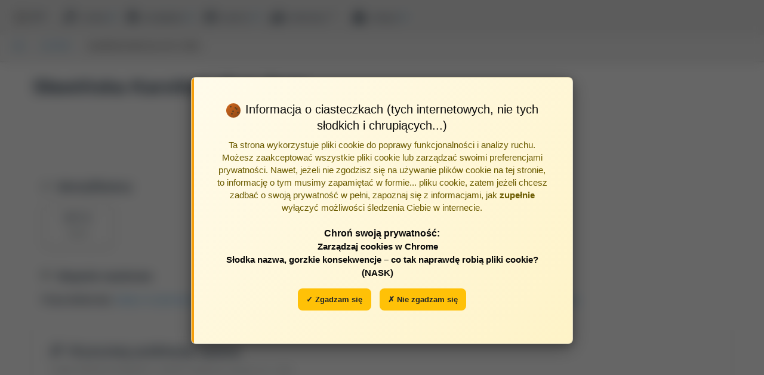

--- FILE ---
content_type: text/html; charset=utf-8
request_url: https://bpp.umlub.pl/bpp/autor/Karolina-Slawnska/
body_size: 19921
content:
<!DOCTYPE html><html class="no-js" dir="ltr" lang="pl"><head><meta content="IE=10" http-equiv="X-UA-Compatible"/><title>Sławińska Karolina, dr n. farm. - Bibliografia Publikacji UML</title><meta charset="utf-8"/><meta content="width=device-width" name="viewport"/><meta content="#e6e6e6" name="theme-color"/><style>.fouc-hidden { visibility: hidden; opacity: 0; transition: opacity 0.3s ease-in-out; } .fouc-visible { visibility: visible; opacity: 1; }</style><style>@media print { @page { margin: 2cm 2cm 2cm 2cm; } }</style><link href="/static/CACHE-202602.1344/css/output.eebe598672f1.css" rel="stylesheet" type="text/css"/><script src="/static/bpp/js/dist/bundle.js"></script><script src="/static/bpp/js/event-handlers.js"></script></head><body class="fouc-hidden"><a class="skip-link" href="#main-content">Przejdź do głównej zawartości</a><script type="text/javascript">
        // Global search hotkey handler
        document.addEventListener('DOMContentLoaded', function() {
            document.addEventListener('keydown', function(e) {
                // Check if "/" key is pressed and not in an input field
                if (e.key === '/' && !$(e.target).is('input, textarea, select')) {
                    e.preventDefault(); // Prevent default search behavior
                    if (typeof openGlobalSearch === 'function') {
                        openGlobalSearch(null, true); // Pass true to indicate keyboard trigger
                    }
                }
            });
        });
    </script><script type="text/javascript">
        function adjustBreadcrumbsPosition() {
            var topBar = document.getElementById('example-menu');
            var breadcrumbs = document.getElementById('breadcrumbs-wrapper');

            if (topBar && breadcrumbs) {
                var topBarHeight = topBar.getBoundingClientRect().height;
                breadcrumbs.style.top = topBarHeight + 'px';
            }
        }

        // Adjust on page load
        document.addEventListener('DOMContentLoaded', adjustBreadcrumbsPosition);

        // Adjust on window resize
        window.addEventListener('resize', adjustBreadcrumbsPosition);

        // Adjust after Foundation initializes (in case it changes heights)
        $(document).ready(function () {
            setTimeout(adjustBreadcrumbsPosition, 10);
        });
    </script><div id="messageTemplate"><div class="ajax-on-close callout primary {{ cssClass }}{{^cssClass}}info{{/cssClass}}" data-closable="" data-url="{{ closeURL }}">{{#clickURL}} <a href="{{ clickURL }}">{{/clickURL}} {{{ text }}} {{#clickURL}}</a>{{/clickURL}}<button aria-label="Zamknij powiadomienie" class="close-button" data-close="" type="button"><span aria-hidden="true">×</span></button></div></div><script type="text/javascript">
            $(document).ready(function () {
                bppNotifications.init();

                
            });
        </script><nav aria-label="Główna nawigacja" class="sticky-header" role="navigation"><div class="title-bar" data-hide-for="medium" data-responsive-toggle="example-menu"><button aria-label="Otwórz menu nawigacyjne" class="menu-icon" data-toggle="example-menu" type="button"></button><div class="title-bar-title hide-for-print">Menu</div></div><div class="top-bar stacked-for-medium hide-for-print" id="example-menu"><div class="top-bar-left"><ul class="dropdown menu" data-dropdown-menu=""><li><a href="/"><img alt="BPP" class="bpp-logo" src="/static/images/bpp-icon.png"/>BPP</a></li><li><a aria-haspopup="menu" href="#"><i aria-hidden="true" class="fi-magnifying-glass"></i> szukaj</a><ul class="menu vertical" role="menu"><li role="menuitem"><a data-action="open-global-search" href="#"><i aria-hidden="true" class="fi-magnifying-glass"></i> szybko <span aria-label="Skrót klawiszowy: ukośnik" class="keyboard-shortcut">/</span></a></li><li role="menuitem"><a href="/multiseek/"><i aria-hidden="true" class="fi-page-search"></i> precyzyjnie</a></li></ul></li><li><a aria-haspopup="menu" href="#"><i aria-hidden="true" class="fi-list"></i> przeglądaj</a><ul class="menu vertical" role="menu"><li role="menuitem"><a href="/"><i aria-hidden="true" class="fi-foundation"></i> uczelnia</a></li><li role="menuitem"><a href="/bpp/jednostki/"><i aria-hidden="true" class="fi-results-demographics"></i> jednostki</a></li><li role="menuitem"><a href="/bpp/autorzy/"><i aria-hidden="true" class="fi-torsos-all"></i> autorzy</a></li><li role="menuitem"><a href="/bpp/zrodla/"><i aria-hidden="true" class="fi-book"></i> źródła</a></li><li role="menuitem"><a href="/bpp/lata/"><i aria-hidden="true" class="fi-calendar"></i> wg roku</a></li></ul></li><li><a aria-haspopup="menu" href="#"><i aria-hidden="true" class="fi-graph-trend"></i> raporty</a><ul class="menu vertical" id="top-bar-menu-raportow" role="menu"><hr/><li><a href="/bpp/raporty/ranking-autorow/wybierz/"><i class="fi-trophy"></i> ranking autorów</a></li><hr/></ul></li><script type="text/javascript">
                var raportMenu = document.getElementById("top-bar-menu-raportow");

                // Remove leading HR elements
                while (raportMenu.firstElementChild && raportMenu.firstElementChild.tagName == "HR") {
                    raportMenu.firstElementChild.remove();
                }

                // Remove trailing HR elements
                while (raportMenu.lastElementChild && raportMenu.lastElementChild.tagName == "HR") {
                    raportMenu.lastElementChild.remove();
                }

                // Hide the entire raporty menu if it's empty
                if (raportMenu.children.length === 0) {
                    // Find and hide the parent <li> element that contains the "raporty" link and submenu
                    raportMenu.parentElement.style.display = 'none';
                }
            </script><li class="has-submenu"><a aria-haspopup="menu" data-toggle="" href="#"><i aria-hidden="true" class="fi-graph-bar"></i> ewaluacja</a><div class="menu-columns-wrapper" data-submenu="" id="top-bar-menu-ewaluacji"><ul class="menu vertical column-2"><li><a href="/raport_slotow/raport-slotow-autor/"><i class="fi-torso"></i> raport slotów - autor</a></li></ul></div></li><script type="text/javascript">
                // Hide ewaluacja menu if both columns are empty
                var ewaluacjaMenu = document.getElementById("top-bar-menu-ewaluacji");
                if (ewaluacjaMenu) {
                    var columns = ewaluacjaMenu.querySelectorAll('ul.menu.vertical');
                    var allEmpty = true;
                    columns.forEach(function(col) {
                        if (col.querySelectorAll('li').length > 0) {
                            allEmpty = false;
                        }
                    });
                    if (columns.length === 0 || allEmpty) {
                        ewaluacjaMenu.parentElement.style.display = 'none';
                    }
                }
            </script><li><a aria-haspopup="menu" href="#"><i aria-hidden="true" class="fi-lock"></i> zaloguj</a><ul class="menu vertical" role="menu"><li><a href="/accounts/login/?next=/bpp/autor/Karolina-Slawnska/"><i class="fi-home"></i> logowanie</a></li><li><a href="/admin/login/?next=/bpp/autor/Karolina-Slawnska/"><i class="fi-pencil"></i> redagowanie</a></li></ul></li></ul></div></div></nav><style>/* Global search modal styles */ .global-search-modal { display: none; position: fixed; top: 0; left: 0; width: 100%; height: 100%; background-color: rgba(0, 0, 0, 0.4); backdrop-filter: blur(10px); -webkit-backdrop-filter: blur(10px); z-index: 10000; opacity: 0; transition: opacity 0.3s ease; } .global-search-modal.show { display: block; opacity: 1; } .global-search-modal.closing { animation: fadeOutModal 0.35s ease-out forwards; } @keyframes fadeOutModal { from { opacity: 1; } to { opacity: 0; } } .global-search-container { position: fixed; width: 85vw; max-width: 1200px; min-height: 300px; background: white; border-radius: 12px; box-shadow: 0 8px 32px rgba(0, 0, 0, 0.2); padding: 30px; opacity: 0; transform: scale(0); pointer-events: none; } .global-search-modal.show .global-search-container { pointer-events: auto; } /* Animation from search button */ .global-search-modal.show .global-search-container:not(.animating-out) { animation: expandFromButton 0.4s cubic-bezier(0.34, 1.56, 0.64, 1) forwards; } .global-search-container.animating-out { animation: collapseToButton 0.35s cubic-bezier(0.4, 0, 1, 1) forwards !important; pointer-events: none !important; } @keyframes expandFromButton { from { transform: scale(0); opacity: 0; } 60% { transform: scale(1.05); opacity: 1; } to { transform: scale(1); opacity: 1; } } @keyframes collapseToButton { from { transform: scale(1); opacity: 1; } 30% { transform: scale(0.95); opacity: 1; } to { transform: scale(0); opacity: 0; } } .global-search-input { width: 100%; font-size: 1.2rem; padding: 15px; border: 2px solid #e0e0e0; border-radius: 8px; outline: none; transition: border-color 0.3s; background-color: #f9f9f9; } .global-search-input:focus { border-color: #007bff; background-color: white; } .global-search-results { max-height: 60vh; overflow-y: auto; margin-top: 15px; padding-top: 5px; scroll-behavior: smooth; } /* Custom scrollbar */ .global-search-results::-webkit-scrollbar { width: 8px; } .global-search-results::-webkit-scrollbar-track { background: #f1f1f1; border-radius: 4px; } .global-search-results::-webkit-scrollbar-thumb { background: #c0c0c0; border-radius: 4px; } .global-search-results::-webkit-scrollbar-thumb:hover { background: #888; } .search-result-group { padding: 8px 0; animation: fadeIn 0.3s ease-out; } @keyframes fadeIn { from { opacity: 0; transform: translateY(-10px); } to { opacity: 1; transform: translateY(0); } } .search-result-group-title { font-weight: 600; color: #2c3e50; padding: 8px 15px; background: linear-gradient(90deg, #f8f9fa 0%, #ffffff 100%); margin: 10px 0 5px 0; font-size: 0.85rem; text-transform: uppercase; letter-spacing: 0.5px; border-left: 4px solid #007bff; display: flex; align-items: center; } .search-result-group-title i { font-size: 1.1rem; margin-right: 8px; color: #007bff; opacity: 0.8; } .search-result-item { padding: 10px 15px; cursor: pointer; transition: all 0.2s ease; border-radius: 6px; margin: 2px 10px; position: relative; font-size: 0.95rem; color: #333; border: 1px solid transparent; } .search-result-item:hover { background: linear-gradient(90deg, #f0f7ff 0%, #f8fbff 100%); transform: translateX(5px); box-shadow: 0 2px 8px rgba(0, 123, 255, 0.1); border-color: #e3f2fd; } .search-result-item.selected { background: linear-gradient(90deg, #e3f2fd 0%, #f0f7ff 100%); border-left: 3px solid #007bff; padding-left: 12px; box-shadow: 0 2px 12px rgba(0, 123, 255, 0.15); } .global-search-close { position: absolute; top: 15px; right: 25px; font-size: 1.5rem; cursor: pointer; color: #999; background: none; border: none; padding: 0; width: 30px; height: 30px; line-height: 30px; text-align: center; } .global-search-close:hover { color: #333; } .global-search-loading { text-align: center; padding: 20px; color: #666; } .global-search-no-results { text-align: center; padding: 20px; color: #999; } .global-search-help { padding: 20px; color: #555; line-height: 1.8; } .global-search-help h3 { color: #2c3e50; font-size: 1.1rem; margin-bottom: 15px; font-weight: 600; } .global-search-help ul { list-style: none; padding: 0; margin: 0; } .global-search-help li { padding: 10px 0; border-bottom: 1px solid #f0f0f0; } .global-search-help li:last-child { border-bottom: none; } .global-search-help .help-icon { display: inline-block; width: 24px; height: 24px; line-height: 24px; text-align: center; background: #007bff; color: white; border-radius: 50%; margin-right: 10px; font-size: 0.9rem; font-weight: bold; vertical-align: middle; } .global-search-help strong { color: #2c3e50; font-weight: 600; } .global-search-help code { background: #f5f5f5; padding: 2px 6px; border-radius: 3px; font-family: monospace; color: #d63384; font-size: 0.9em; } .global-search-help .example { color: #666; font-style: italic; display: block; margin-top: 5px; padding-left: 34px; } .search-hint { position: absolute; top: 15px; right: 60px; color: #999; font-size: 0.8rem; background: rgba(255, 255, 255, 0.9); padding: 4px 8px; border-radius: 4px; border: 1px solid #e0e0e0; } /* Search term highlighting with multiple colors and animation */ @keyframes highlightFadeIn { 0% { background-color: transparent; opacity: 0; transform: scale(0.8); } 50% { opacity: 1; transform: scale(1.05); } 100% { opacity: 1; transform: scale(1); } } .search-highlight-1 { background-color: #ffeb3b; padding: 2px 4px; border-radius: 3px; font-weight: 500; animation: highlightFadeIn 0.4s ease-out forwards; display: inline-block; position: relative; } .search-highlight-2 { background-color: #81c784; padding: 2px 4px; border-radius: 3px; font-weight: 500; animation: highlightFadeIn 0.4s ease-out 0.05s forwards; animation-fill-mode: backwards; display: inline-block; position: relative; } .search-highlight-3 { background-color: #64b5f6; padding: 2px 4px; border-radius: 3px; font-weight: 500; animation: highlightFadeIn 0.4s ease-out 0.1s forwards; animation-fill-mode: backwards; display: inline-block; position: relative; } .search-highlight-4 { background-color: #ffb74d; padding: 2px 4px; border-radius: 3px; font-weight: 500; animation: highlightFadeIn 0.4s ease-out 0.15s forwards; animation-fill-mode: backwards; display: inline-block; position: relative; } .search-highlight-5 { background-color: #f06292; padding: 2px 4px; border-radius: 3px; font-weight: 500; animation: highlightFadeIn 0.4s ease-out 0.2s forwards; animation-fill-mode: backwards; display: inline-block; position: relative; } /* Glow effect on hover */ .search-highlight-1:hover, .search-highlight-2:hover, .search-highlight-3:hover, .search-highlight-4:hover, .search-highlight-5:hover { filter: brightness(1.1); box-shadow: 0 0 8px currentColor; cursor: pointer; }</style><div aria-hidden="true" aria-labelledby="globalSearchTitle" aria-modal="true" class="global-search-modal" id="globalSearchModal" role="dialog"><div class="global-search-container"><h2 class="sr-only" id="globalSearchTitle">Wyszukiwanie globalne</h2><button aria-label="Zamknij wyszukiwanie" class="global-search-close" data-action="close-global-search">×</button><div aria-hidden="true" class="search-hint">Naciśnij <span class="keyboard-shortcut">/</span> aby szukać</div><input aria-autocomplete="list" aria-controls="globalSearchResults" aria-label="Wpisz frazę do wyszukania" autocomplete="off" class="global-search-input" id="globalSearchInput" placeholder="Wpisz, aby wyszukać... (minimum 3 znaki)" type="text"/><div aria-busy="false" aria-live="polite" class="global-search-results" id="globalSearchResults" role="listbox"><div class="global-search-help" id="globalSearchHelp"><h3>Jak wyszukiwać?</h3><ul><li><span class="help-icon">1</span> <strong>Wyszukiwanie od początku wyrazu:</strong> <span class="example">Wyraz <code>preane</code> znajdzie "preanestetyczny", ale <code>anestetyczny</code> nie znajdzie tego słowa (wyszukiwanie patrzy tylko na początek wyrazów)</span></li><li><span class="help-icon">-</span> <strong>Wykluczanie słów (znak minus):</strong> <span class="example">Poprzedzenie wyrazu znakiem <code>-</code> znajdzie wszystkie tytuły NIE zawierające danego słowa, np. <code>-onkologia</code> znajdzie prace bez słowa "onkologia"</span></li><li><span class="help-icon">"</span> <strong>Wyszukiwanie całych fraz (cudzysłów):</strong> <span class="example">Cudzysłów powoduje szukanie całych ciągów znaków w tej samej kolejności. Np. <code>"Uniwersytet Medyczny"</code> wyszuka tylko prace z dokładnie tą nazwą, podczas gdy wpisanie bez cudzysłowu może znaleźć "Medyczny Uniwersytet"</span></li><li><span class="help-icon">↕</span> <strong>Nawigacja klawiaturą:</strong> <span class="example">Użyj <code>/</code> aby otworzyć wyszukiwanie, strzałek <code>↑</code> <code>↓</code> do nawigacji po wynikach, <code>ENTER</code> aby przejść do wybranej pozycji, lub <code>ESC</code> aby zamknąć okno</span></li></ul></div></div></div></div><script type="text/javascript">
    (function() {
        var searchTimer = null;
        var currentRequest = null;
        var selectedIndex = -1;
        var searchResults = [];
        var scrollPosition = 0;
        var lastSearchTerm = '';  // Store the last search term used

        // Open search modal with dynamic positioning
        window.openGlobalSearch = function(event, isKeyboard) {
            var modal = document.getElementById('globalSearchModal');
            var input = document.getElementById('globalSearchInput');
            var container = document.querySelector('.global-search-container');

            // Save scroll position and block background scrolling
            scrollPosition = window.pageYOffset || document.documentElement.scrollTop;

            // Lock the body completely
            document.body.style.position = 'fixed';
            document.body.style.top = '-' + scrollPosition + 'px';
            document.body.style.left = '0';
            document.body.style.right = '0';
            document.body.style.width = '100%';
            document.body.style.overflow = 'hidden';

            // Also lock html element for extra security
            document.documentElement.style.overflow = 'hidden';

            // Remove previous animation classes
            container.classList.remove('animating-out');

            // Find the search button - try multiple selectors
            var searchButton = null;

            // If clicked from menu, use the event target
            if (event && event.target) {
                var target = event.target;
                // Walk up to find the anchor element
                while (target && target.tagName !== 'A' && target.parentElement) {
                    target = target.parentElement;
                }
                if (target && target.tagName === 'A') {
                    searchButton = target;
                }
            }

            // Fallback: find the "szukaj" menu item
            if (!searchButton) {
                var searchMenuItems = document.querySelectorAll('.dropdown.menu a');
                for (var i = 0; i < searchMenuItems.length; i++) {
                    if (searchMenuItems[i].textContent.includes('szukaj')) {
                        searchButton = searchMenuItems[i];
                        break;
                    }
                }
            }

            // Calculate modal position (centered on screen)
            var containerWidth = Math.min(window.innerWidth * 0.85, 1200);
            var containerHeight = Math.min(window.innerHeight * 0.85, 700);
            var left = (window.innerWidth - containerWidth) / 2;
            var top = (window.innerHeight - containerHeight) / 2;

            // Ensure container stays within viewport
            var padding = 20;
            if (left < padding) left = padding;
            if (left + containerWidth > window.innerWidth - padding) {
                left = window.innerWidth - containerWidth - padding;
            }
            if (top < padding) top = padding;
            if (top + containerHeight > window.innerHeight - padding) {
                top = window.innerHeight - containerHeight - padding;
            }

            // Apply position
            container.style.left = left + 'px';
            container.style.top = top + 'px';

            // Calculate transform origin based on search button position
            var transformOriginX = '50%';
            var transformOriginY = '50%';

            if (searchButton) {
                var buttonRect = searchButton.getBoundingClientRect();
                var buttonCenterX = buttonRect.left + buttonRect.width / 2;
                var buttonCenterY = buttonRect.top + buttonRect.height / 2;

                // Calculate transform origin relative to modal position
                // This makes the modal appear to expand from the button
                transformOriginX = (buttonCenterX - left) + 'px';
                transformOriginY = (buttonCenterY - top) + 'px';
            } else if (isKeyboard) {
                // For keyboard shortcut, use top-left as origin
                transformOriginX = '10%';
                transformOriginY = '10%';
            }

            // Set transform origin for animation
            container.style.transformOrigin = transformOriginX + ' ' + transformOriginY;

            // Show modal with animation
            modal.classList.add('show');
            modal.setAttribute('aria-hidden', 'false');

            // Show help text initially
            var helpHtml = '<div id="globalSearchHelp" class="global-search-help">' +
                '<h3>Jak wyszukiwać?</h3>' +
                '<ul>' +
                '<li>' +
                '<span class="help-icon">1</span>' +
                '<strong>Wyszukiwanie od początku wyrazu:</strong>' +
                '<span class="example">' +
                'Wyraz <code>preane</code> znajdzie "preanestetyczny", ale <code>anestetyczny</code> nie znajdzie ' +
                'tego słowa (wyszukiwanie patrzy tylko na początek wyrazów)' +
                '</span>' +
                '</li>' +
                '<li>' +
                '<span class="help-icon">-</span>' +
                '<strong>Wykluczanie słów (znak minus):</strong>' +
                '<span class="example">' +
                'Poprzedzenie wyrazu znakiem <code>-</code> znajdzie wszystkie tytuły NIE zawierające danego słowa, ' +
                'np. <code>-onkologia</code> znajdzie prace bez słowa "onkologia"' +
                '</span>' +
                '</li>' +
                '<li>' +
                '<span class="help-icon">"</span>' +
                '<strong>Wyszukiwanie całych fraz (cudzysłów):</strong>' +
                '<span class="example">' +
                'Cudzysłów powoduje szukanie całych ciągów znaków w tej samej kolejności. ' +
                'Np. <code>"Uniwersytet Medyczny"</code> wyszuka tylko prace z dokładnie tą nazwą, ' +
                'podczas gdy wpisanie bez cudzysłowu może znaleźć "Medyczny Uniwersytet"' +
                '</span>' +
                '</li>' +
                '<li>' +
                '<span class="help-icon">↕</span>' +
                '<strong>Nawigacja klawiaturą:</strong>' +
                '<span class="example">' +
                'Użyj <code>/</code> aby otworzyć wyszukiwanie, strzałek <code>↑</code> <code>↓</code> ' +
                'do nawigacji po wynikach, <code>ENTER</code> aby przejść do wybranej pozycji, ' +
                'lub <code>ESC</code> aby zamknąć okno' +
                '</span>' +
                '</li>' +
                '</ul>' +
                '</div>';
            document.getElementById('globalSearchResults').innerHTML = helpHtml;
            selectedIndex = -1;
            searchResults = [];

            // Don't clear input immediately - wait for user interaction
            // This prevents issues with highlighting
            setTimeout(function() {
                input.focus();
                input.select(); // Select all text instead of clearing
            }, 100);
        };

        // Close search modal
        window.closeGlobalSearch = function() {
            var modal = document.getElementById('globalSearchModal');
            var container = document.querySelector('.global-search-container');

            // Add closing animation
            container.classList.add('animating-out');
            modal.classList.add('closing');

            // After animation completes, hide modal and restore scrolling
            setTimeout(function() {
                modal.classList.remove('show', 'closing');
                container.classList.remove('animating-out');
                modal.setAttribute('aria-hidden', 'true');

                // Restore background scrolling and position
                document.body.style.position = '';
                document.body.style.top = '';
                document.body.style.left = '';
                document.body.style.right = '';
                document.body.style.width = '';
                document.body.style.overflow = '';

                // Restore html element overflow
                document.documentElement.style.overflow = '';

                // Restore scroll position
                window.scrollTo(0, scrollPosition);

                // Reset container styles for next opening
                container.style.transform = '';
                container.style.opacity = '';
            }, 350);

            // Cancel any pending request
            if (currentRequest) {
                currentRequest.abort();
                currentRequest = null;
            }
        };

        // Perform search
        function performSearch(query) {
            if (query.length < 3) {
                // Show help text when query is empty or too short
                var helpHtml = '<div id="globalSearchHelp" class="global-search-help">' +
                    '<h3>Jak wyszukiwać?</h3>' +
                    '<ul>' +
                    '<li>' +
                    '<span class="help-icon">1</span>' +
                    '<strong>Wyszukiwanie od początku wyrazu:</strong>' +
                    '<span class="example">' +
                    'Wyraz <code>preane</code> znajdzie "preanestetyczny", ale <code>anestetyczny</code> nie znajdzie ' +
                    'tego słowa (wyszukiwanie patrzy tylko na początek wyrazów)' +
                    '</span>' +
                    '</li>' +
                    '<li>' +
                    '<span class="help-icon">-</span>' +
                    '<strong>Wykluczanie słów (znak minus):</strong>' +
                    '<span class="example">' +
                    'Poprzedzenie wyrazu znakiem <code>-</code> znajdzie wszystkie tytuły NIE zawierające danego słowa, ' +
                    'np. <code>-onkologia</code> znajdzie prace bez słowa "onkologia"' +
                    '</span>' +
                    '</li>' +
                    '<li>' +
                    '<span class="help-icon">"</span>' +
                    '<strong>Wyszukiwanie całych fraz (cudzysłów):</strong>' +
                    '<span class="example">' +
                    'Cudzysłów powoduje szukanie całych ciągów znaków w tej samej kolejności. ' +
                    'Np. <code>"Uniwersytet Medyczny"</code> wyszuka tylko prace z dokładnie tą nazwą, ' +
                    'podczas gdy wpisanie bez cudzysłowu może znaleźć "Medyczny Uniwersytet"' +
                    '</span>' +
                    '</li>' +
                    '<li>' +
                    '<span class="help-icon">↕</span>' +
                    '<strong>Nawigacja klawiaturą:</strong>' +
                    '<span class="example">' +
                    'Użyj <code>/</code> aby otworzyć wyszukiwanie, strzałek <code>↑</code> <code>↓</code> ' +
                    'do nawigacji po wynikach, <code>ENTER</code> aby przejść do wybranej pozycji, ' +
                    'lub <code>ESC</code> aby zamknąć okno' +
                    '</span>' +
                    '</li>' +
                    '</ul>' +
                    '</div>';

                if (query.length === 0) {
                    document.getElementById('globalSearchResults').innerHTML = helpHtml;
                } else {
                    document.getElementById('globalSearchResults').innerHTML =
                        '<div class="global-search-no-results">Wpisz minimum 3 znaki</div>';
                }
                lastSearchTerm = '';
                return;
            }

            // Store the search term
            lastSearchTerm = query;

            // Cancel previous request if exists
            if (currentRequest) {
                currentRequest.abort();
                currentRequest = null;
            }

            // Show loading
            document.getElementById('globalSearchResults').setAttribute('aria-busy', 'true');
            document.getElementById('globalSearchResults').textContent = 'Wyszukiwanie...';

            // Store search term in closure for this specific request
            var searchTermForThisRequest = query;

            // Make AJAX request - no highlighting in dataFilter
            currentRequest = $.ajax({
                url: '/bpp/navigation-autocomplete/',
                data: { q: query },
                dataType: 'json',
                success: function(data) {
                    // First display results WITHOUT highlighting
                    displayResultsPlain(data.results || []);

                    // Then apply highlighting to the DOM after a small delay
                    setTimeout(function() {
                        applyHighlightsToDom(searchTermForThisRequest);
                    }, 100);  // Slightly longer delay for smoother experience

                    currentRequest = null;
                },
                error: function(xhr) {
                    if (xhr.statusText !== 'abort') {
                        document.getElementById('globalSearchResults').innerHTML =
                            '<div class="global-search-no-results">Błąd podczas wyszukiwania</div>';
                    }
                    currentRequest = null;
                }
            });
        }


        // Display results WITHOUT highlighting
        function displayResultsPlain(results) {
            var resultsContainer = document.getElementById('globalSearchResults');
            resultsContainer.setAttribute('aria-busy', 'false');
            searchResults = [];

            if (!results || results.length === 0) {
                resultsContainer.innerHTML =
                    '<div class="global-search-no-results">Brak wyników</div>';
                return;
            }

            // Build HTML WITHOUT any highlighting
            var html = '';
            results.forEach(function(group, groupIndex) {
                if (group.children && group.children.length > 0) {
                    var groupText = (group.text || '').toLowerCase();
                    var icon = '';

                    // Map Polish category names to Foundation Icons
                    if (groupText.includes('jednostk')) {
                        icon = '<i class="fi-home"></i>';
                    } else if (groupText.includes('autor')) {
                        icon = '<i class="fi-torso"></i>';
                    } else if (groupText.includes('źródł') || groupText.includes('zrodl')) {
                        icon = '<i class="fi-book"></i>';
                    } else if (groupText.includes('rekord')) {
                        icon = '<i class="fi-page"></i>';
                    }

                    html += '<div class="search-result-group">';
                    html += '<div class="search-result-group-title">' + icon + (group.text || '') + '</div>';

                    group.children.forEach(function(item) {
                        var index = searchResults.length;
                        searchResults.push(item);

                        // Just display the raw text - NO highlighting yet
                        html += '<div class="search-result-item" data-index="' + index + '" data-id="' + item.id + '">';
                        html += item.text || '';
                        html += '</div>';
                    });

                    html += '</div>';
                }
            });

            resultsContainer.innerHTML = html;
            selectedIndex = -1;

            // Add click handlers to results
            $('.search-result-item').on('click', function() {
                var itemId = $(this).data('id');
                navigateToResult(itemId);
            });
        }

        // Apply highlights to already-rendered DOM with staggered animation
        function applyHighlightsToDom(searchTerm) {
            if (!searchTerm || searchTerm.length < 1) {
                return;
            }

            var words = searchTerm.trim().split(/\s+/).filter(function(word) {
                // Only highlight words longer than 2 characters
                return word.length > 2;
            });

            if (words.length === 0) {
                return;
            }

            // Remove duplicates from words array to avoid highlighting the same word multiple times
            var uniqueWords = [];
            var wordSet = {};
            words.forEach(function(word) {
                var lowerWord = word.toLowerCase();
                if (!wordSet[lowerWord]) {
                    wordSet[lowerWord] = true;
                    uniqueWords.push(word);
                }
            });

            // Get all search result items
            var resultItems = document.querySelectorAll('.search-result-item');

            // Add staggered animation delay for each item
            var totalHighlights = 0;

            resultItems.forEach(function(item, itemIndex) {
                // Add a small delay for each item to create a cascade effect
                setTimeout(function() {
                    var originalHTML = item.innerHTML;
                    var highlightedHTML = originalHTML;

                    // Apply highlighting for each unique word (only those with 2+ characters)
                    uniqueWords.forEach(function(word, wordIndex) {
                        var escapedWord = word.replace(/[.*+?^${}()|[\]\\]/g, '\\$&');
                        var colorClass = 'search-highlight-' + ((wordIndex % 5) + 1);
                        var regex = new RegExp('(' + escapedWord + ')(?![^<]*>)', 'gi');

                        highlightedHTML = highlightedHTML.replace(regex, '<span class="' + colorClass + '">$1</span>');
                    });

                    if (highlightedHTML !== originalHTML) {
                        // Add a fade transition to the item
                        item.style.transition = 'opacity 0.3s ease';
                        item.style.opacity = '0.7';

                        item.innerHTML = highlightedHTML;

                        // Fade back to full opacity
                        setTimeout(function() {
                            item.style.opacity = '1';
                        }, 10);

                        totalHighlights++;
                    }
                }, itemIndex * 20); // 20ms delay between each item
            });

            // Verify highlights were applied after all items are processed
            setTimeout(function() {
                var highlights = document.querySelectorAll('[class*="search-highlight"]');

                // Add a subtle pulse to all highlights once they're all added
                highlights.forEach(function(highlight, i) {
                    setTimeout(function() {
                        highlight.style.transform = 'scale(1.1)';
                        setTimeout(function() {
                            highlight.style.transform = 'scale(1)';
                        }, 200);
                    }, i * 10);
                });
            }, resultItems.length * 20 + 100);
        }


        // Navigate to selected result
        function navigateToResult(itemId) {
            if (itemId) {
                // Restore scrolling before navigation
                document.body.style.position = '';
                document.body.style.top = '';
                document.body.style.left = '';
                document.body.style.right = '';
                document.body.style.width = '';
                document.body.style.overflow = '';
                document.documentElement.style.overflow = '';
                window.scrollTo(0, scrollPosition);

                location.href = '/global-nav-redir/' + itemId + '/?source=user';
            }
        }

        // Update selected item visual state with auto-scroll
        function updateSelection() {
            $('.search-result-item').removeClass('selected');
            if (selectedIndex >= 0 && selectedIndex < searchResults.length) {
                var $selectedItem = $('.search-result-item[data-index="' + selectedIndex + '"]');
                $selectedItem.addClass('selected');

                // Auto-scroll to keep selected item visible
                var container = $('#globalSearchResults')[0];
                var item = $selectedItem[0];

                if (item && container) {
                    var itemTop = item.offsetTop - container.offsetTop;
                    var itemBottom = itemTop + item.offsetHeight;
                    var containerHeight = container.clientHeight;
                    var scrollTop = container.scrollTop;

                    if (itemTop < scrollTop) {
                        // Item is above visible area
                        container.scrollTop = itemTop - 10;
                    } else if (itemBottom > scrollTop + containerHeight) {
                        // Item is below visible area
                        container.scrollTop = itemBottom - containerHeight + 10;
                    }
                }
            }
        }

        // Input handler with debouncing
        $('#globalSearchInput').on('input', function() {
            var query = $(this).val();

            // Clear previous timer
            if (searchTimer) {
                clearTimeout(searchTimer);
            }

            // Set new timer
            searchTimer = setTimeout(function() {
                performSearch(query);
            }, 300);
        });

        // Keyboard navigation
        $('#globalSearchInput').on('keydown', function(e) {
            if (e.key === 'Escape') {
                closeGlobalSearch();
                return;
            }

            if (e.key === 'ArrowDown') {
                e.preventDefault();
                if (selectedIndex < searchResults.length - 1) {
                    selectedIndex++;
                    updateSelection();
                }
            } else if (e.key === 'ArrowUp') {
                e.preventDefault();
                if (selectedIndex > 0) {
                    selectedIndex--;
                    updateSelection();
                }
            } else if (e.key === 'Enter') {
                e.preventDefault();
                if (selectedIndex >= 0 && searchResults[selectedIndex]) {
                    navigateToResult(searchResults[selectedIndex].id);
                } else if (searchResults.length > 0) {
                    // Select first result if none selected
                    navigateToResult(searchResults[0].id);
                }
            }
        });

        // Close on click outside
        $('#globalSearchModal').on('click', function(e) {
            if (e.target === this) {
                closeGlobalSearch();
            }
        });

        // Prevent wheel scrolling on the modal background and scroll bleed
        $('#globalSearchModal').on('wheel mousewheel DOMMouseScroll', function(e) {
            var target = $(e.target);
            var resultsContainer = $('#globalSearchResults');

            // Check if scrolling inside results container
            if (target.closest('#globalSearchResults').length > 0) {
                var container = resultsContainer[0];

                // If container can scroll
                if (container.scrollHeight > container.clientHeight) {
                    var scrollTop = container.scrollTop;
                    var scrollHeight = container.scrollHeight;
                    var clientHeight = container.clientHeight;
                    var deltaY = e.originalEvent.deltaY || e.originalEvent.wheelDelta * -1 || e.originalEvent.detail;

                    // Check if at boundaries
                    var isAtTop = scrollTop === 0 && deltaY < 0;
                    var isAtBottom = scrollTop + clientHeight >= scrollHeight - 1 && deltaY > 0;

                    // Prevent scroll if at boundaries
                    if (isAtTop || isAtBottom) {
                        e.preventDefault();
                        e.stopPropagation();
                        return false;
                    }

                    // Allow scrolling within container
                    e.stopPropagation();
                    return true;
                }
            }

            // Prevent all scrolling outside results container
            e.preventDefault();
            e.stopPropagation();
            return false;
        });

        // Close on ESC key anywhere
        $(document).on('keydown', function(e) {
            if (e.key === 'Escape' && $('#globalSearchModal').hasClass('show')) {
                closeGlobalSearch();
            }
        });

        // Open search with "/" key shortcut
        $(document).on('keydown', function(e) {
            // Don't trigger if user is typing in an input/textarea
            if ($(e.target).is('input, textarea, select')) {
                return;
            }

            // Check for "/" key (forward slash)
            if (e.key === '/' && !$('#globalSearchModal').hasClass('show')) {
                e.preventDefault();
                openGlobalSearch(null, true); // Pass true to indicate keyboard trigger
            }
        });
    })();
</script><div class="grid-container-fluid hide-for-small-only" id="breadcrumbs-wrapper"><div class="grid-x align-middle"><div class="cell auto"><ul class="breadcrumbs"><li><a href="/">UML</a></li><li><a href="/bpp/autorzy/">Autorzy</a></li><li class="current">Sławińska Karolina, dr n. farm.</li></ul></div></div></div><div class="grid-container-fluid" data-sticky-container=""><div class="grid-container"><div class="grid-x"><div class="cell"><p></p><div id="messagesPlaceholder"></div><main id="main-content" role="main"><p></p><div class="author-header"><div class="grid-x grid-margin-x align-middle"><div class="cell auto"><h1 class="autor-page__heading">Sławińska Karolina, dr n. farm.</h1></div><div class="cell shrink"><div class="hide-for-print autor-page__actions"></div></div></div></div><div class="autor-page__quick-actions"><form action="/bpp/build_search/" class="autor-page__quick-actions-form" method="post"><input name="csrfmiddlewaretoken" type="hidden" value="rO2up0a9nj6lvWMbKXNLebFHIHq0NGlZOagl972wjcf1NXikutw6dWzpn8FrRuoK"/><input name="autor" type="hidden" value="30463"/><input name="suggested-title" type="hidden" value="Sławińska Karolina, dr n. farm."/><button class="button primary large autor-page__show-all-btn" type="submit"><i class="fi-list-bullet autor-page__icon--mr-lg"></i>Pokaż wszystkie prace</button></form></div><div class="shaded-hr-div-small"></div><div class="row"><div class="large-12 columns"><div class="author-info-section"><h3><i class="fi-link"></i> Identyfikatory</h3><div class="grid-x grid-margin-x autor-page__grid-gap"><div class="cell shrink"><div class="callout autor-page__id-card"><div class="autor-page__id-label">BPP ID</div><span class="top autor-page__id-value" data-click-open="false" data-tooltip="" tabindex="2" title="Unikalny, wewnętrzny identyfikator autora w systemie BPP">30463</span></div></div></div></div><div class="author-info-section"><h3><i class="fi-trophy"></i> Stopnie naukowe</h3><p><strong>Praca doktorska:</strong> <a href="/bpp/praca_doktorska/80485/">Wpływ receptorów kannabinoidowych CB<sub>1</sub> i CB<sub>2</sub> na działanie wybranych leków przeciwdepresyjnych : praca doktorska.</a></p></div><div class="shaded-hr-div-small"></div></div></div><div class="search-container autor-page__search-container"><div class="search-header autor-page__search-header"><h3 class="autor-page__search-title"><i class="fi-magnifying-glass autor-page__icon--mr-xl"></i>Wyszukaj publikacje autora</h3><p class="autor-page__search-subtitle">Znajdź publikacje powiązane z autorem Sławińska Karolina, dr n. farm.</p></div><form action="/bpp/build_search/" class="browserForm" method="post"><input name="csrfmiddlewaretoken" type="hidden" value="rO2up0a9nj6lvWMbKXNLebFHIHq0NGlZOagl972wjcf1NXikutw6dWzpn8FrRuoK"/><input name="suggested-title" type="hidden" value="Sławińska Karolina, dr n. farm."/><input name="autor" type="hidden" value="30463"/><div class="card autor-page__search-card"><div class="card-section"><h6 class="autor-page__search-card-title"><i class="fi-list autor-page__icon--mr-sm"></i>Typ publikacji:</h6><div class="row"><div class="large-4 columns"><input id="typ_publikacje" name="typ" type="checkbox" value="publikacje"/><label for="typ_publikacje">publikacje</label><br/><input id="typ_streszczenia" name="typ" type="checkbox" value="streszczenia"/><label for="typ_streszczenia">streszczenia</label><br/><input id="typ_inne" name="typ" type="checkbox" value="inne"/><label for="typ_inne">inne</label><br/></div></div></div></div><div class="card autor-page__search-card"><div class="card-section"><h6 class="autor-page__search-card-title"><i class="fi-home autor-page__icon--mr-sm"></i>Opracowane w jednostkach:</h6><div class="grid-x grid-margin-x"><div class="cell medium-6 autor-page__checkbox-item"><input class="autor-page__checkbox" id="jednostka_84" name="jednostka" type="checkbox" value="84"/><label class="autor-page__checkbox-label" for="jednostka_84">Katedra i Zakład Farmacji Stosowanej i Społecznej <a class="autor-page__unit-link" href="/bpp/jednostka/Katedra-i-Zaklad-Farmacji-Stosowanej/" title="Zobacz jednostkę"><i class="fi-home autor-page__unit-icon"></i></a></label></div><div class="cell medium-6 autor-page__checkbox-item"><input class="autor-page__checkbox" id="jednostka_118" name="jednostka" type="checkbox" value="118"/><label class="autor-page__checkbox-label" for="jednostka_118">Obca jednostka <a class="autor-page__unit-link" href="/bpp/jednostka/Obca-jednostka/" title="Zobacz jednostkę"><i class="fi-home autor-page__unit-icon"></i></a></label></div></div></div></div><div class="card autor-page__search-card"><div class="card-section"><h6 class="autor-page__search-card-title"><i class="fi-calendar autor-page__icon--mr-sm"></i>Opracowane w latach:</h6><div class="grid-x grid-margin-x"><div class="cell small-6 medium-4 large-2 autor-page__checkbox-item--year"><input class="autor-page__checkbox" id="rok_2020" name="rok" type="checkbox" value="2020"/><label class="autor-page__checkbox-label" for="rok_2020">2020</label></div><div class="cell small-6 medium-4 large-2 autor-page__checkbox-item--year"><input class="autor-page__checkbox" id="rok_2019" name="rok" type="checkbox" value="2019"/><label class="autor-page__checkbox-label" for="rok_2019">2019</label></div><div class="cell small-6 medium-4 large-2 autor-page__checkbox-item--year"><input class="autor-page__checkbox" id="rok_2018" name="rok" type="checkbox" value="2018"/><label class="autor-page__checkbox-label" for="rok_2018">2018</label></div><div class="cell small-6 medium-4 large-2 autor-page__checkbox-item--year"><input class="autor-page__checkbox" id="rok_2017" name="rok" type="checkbox" value="2017"/><label class="autor-page__checkbox-label" for="rok_2017">2017</label></div><div class="cell small-6 medium-4 large-2 autor-page__checkbox-item--year"><input class="autor-page__checkbox" id="rok_2016" name="rok" type="checkbox" value="2016"/><label class="autor-page__checkbox-label" for="rok_2016">2016</label></div><div class="cell small-6 medium-4 large-2 autor-page__checkbox-item--year"><input class="autor-page__checkbox" id="rok_2015" name="rok" type="checkbox" value="2015"/><label class="autor-page__checkbox-label" for="rok_2015">2015</label></div><div class="cell small-6 medium-4 large-2 autor-page__checkbox-item--year"><input class="autor-page__checkbox" id="rok_2013" name="rok" type="checkbox" value="2013"/><label class="autor-page__checkbox-label" for="rok_2013">2013</label></div></div></div></div><div class="card autor-page__search-card"><div class="card-section"><h6 class="autor-page__search-card-title"><i class="fi-page-edit autor-page__icon--mr-sm"></i>Tytuł raportu:</h6><div class="grid-x grid-margin-x align-middle"><div class="cell auto"><input class="autor-page__title-input" name="suggested-title" type="text" value="Sławińska Karolina, dr n. farm."/></div></div><small class="autor-page__title-hint">Tytuł wyszukiwania możesz zmienić, klikając go dwukrotnie.</small></div></div><div class="autor-page__search-button-section"><button class="button primary large autor-page__search-btn" type="submit"><i class="fi-magnifying-glass autor-page__icon--mr-lg autor-page__icon--white"></i>Szukaj publikacji</button></div></form></div><div class="row autor-page__embed-section"><div class="large-12 columns"><div class="author-info-section"><h3 class="autor-page__embed-toggle" data-action="toggle-embed" data-keydown-toggle="true" role="button" tabindex="0"><span><i class="fi-page-export"></i> Kod do osadzenia publikacji na stronie WWW</span> <span class="autor-page__embed-toggle-icon" id="embed-toggle-icon">▶</span></h3><p class="autor-page__embed-hint">Naciśnij Enter lub spację aby rozwinąć i skopiować kod JavaScript</p></div><div class="shaded-hr-div-small"></div><div id="embed-content" style="display: none;"><div class="autor-page__embed-content-wrapper"><div><p class="autor-page__embed-instruction"><strong>Instrukcja:</strong> Skopiuj poniższy kod i wklej go w miejscu na swojej stronie WWW, gdzie chcesz wyświetlić listę swoich najnowszych publikacji z systemu BPP.</p></div><div class="autor-page__embed-code-wrapper"><pre class="autor-page__embed-code" id="embed-code"><code>&lt;!-- BPP - Lista publikacji autora Sławińska Karolina, dr n. farm. --&gt;
&lt;!-- Ten kod automatycznie pobiera i wyświetla 25 najnowszych publikacji z systemu BPP --&gt;
&lt;div id="bpp-publikacje" style="font-family: Arial, sans-serif;"&gt;
    &lt;div style="text-align: center; padding: 20px; color: #666;"&gt;
        Ładowanie publikacji...
    &lt;/div&gt;
&lt;/div&gt;

&lt;script&gt;
(function() {
    // Konfiguracja - te wartości są już ustawione dla Twojego profilu
    const BPP_SERVER = 'https://bpp.umlub.pl';  // Adres serwera BPP
    const AUTOR_ID = 30463;  // Twój identyfikator w systemie BPP

    // Funkcja pobierająca i wyświetlająca publikacje
    async function zaladujPublikacjeBPP() {
        const container = document.getElementById('bpp-publikacje');

        try {
            // Pobierz dane z API BPP
            const response = await fetch(`${BPP_SERVER}/api/v1/recent_author_publications/${AUTOR_ID}/`);

            if (!response.ok) {
                throw new Error('Nie udało się pobrać danych');
            }

            const data = await response.json();

            // Wyczyść kontener
            container.innerHTML = '';

            // Sprawdź czy są publikacje
            if (data.publications &amp;&amp; data.publications.length &gt; 0) {
                // Utwórz nagłówek
                const header = document.createElement('h3');
                header.textContent = 'Publikacje';
                header.style.cssText = 'color: #2c3e50; margin-bottom: 20px; font-size: 1.5rem;';
                container.appendChild(header);

                // Utwórz listę publikacji
                const list = document.createElement('ol');
                list.style.cssText = 'padding-left: 20px; line-height: 1.8;';

                data.publications.forEach(pub =&gt; {
                    const item = document.createElement('li');
                    item.style.cssText = 'margin-bottom: 15px; color: #333;';

                    // Opis bibliograficzny
                    const opis = document.createElement('span');
                    opis.innerHTML = pub.opis_bibliograficzny;
                    item.appendChild(opis);

                    // Link do szczegółów
                    const link = document.createElement('a');
                    link.href = pub.url;
                    link.target = '_blank';
                    link.textContent = ' [szczegóły]';
                    link.style.cssText = 'color: #3498db; text-decoration: none; font-size: 0.9em;';
                    link.onmouseover = function() { this.style.textDecoration = 'underline'; };
                    link.onmouseout = function() { this.style.textDecoration = 'none'; };
                    item.appendChild(link);

                    list.appendChild(item);
                });

                container.appendChild(list);

                // Dodaj stopkę z informacją
                const footer = document.createElement('p');
                footer.style.cssText = 'margin-top: 20px; padding-top: 15px; border-top: 1px solid #e9ecef; color: #7f8c8d; font-size: 0.85em; font-style: italic;';
                footer.innerHTML = `Wyświetlono ${data.count} ostatnich publikacji. ` +
                                 `&lt;a href="${BPP_SERVER}/bpp/autor/Karolina-Slawnska/" target="_blank" style="color: #3498db;"&gt;` +
                                 `Zobacz pełny profil w systemie BPP →&lt;/a&gt;`;
                container.appendChild(footer);

            } else {
                container.innerHTML = '&lt;p style="color: #7f8c8d;"&gt;Brak publikacji do wyświetlenia.&lt;/p&gt;';
            }

        } catch (error) {
            // Obsługa błędów
            console.error('Błąd BPP:', error);
            container.innerHTML = `
                &lt;div style="padding: 20px; background: #fee; border: 1px solid #fcc; border-radius: 4px; color: #c00;"&gt;
                    Nie udało się załadować listy publikacji.
                    &lt;a href="${BPP_SERVER}/bpp/autor/Karolina-Slawnska/" target="_blank" style="color: #3498db;"&gt;
                        Zobacz publikacje w systemie BPP
                    &lt;/a&gt;
                &lt;/div&gt;
            `;
        }
    }

    // Uruchom po załadowaniu strony
    if (document.readyState === 'loading') {
        document.addEventListener('DOMContentLoaded', zaladujPublikacjeBPP);
    } else {
        zaladujPublikacjeBPP();
    }
})();
&lt;/script&gt;</code></pre><button class="autor-page__copy-btn" data-action="copy-embed" id="copy-button"><i class="fi-clipboard"></i> Kopiuj kod</button></div><div class="autor-page__embed-tip"><p class="autor-page__embed-tip-text"><strong>Podpowiedź:</strong> Ten kod jest w pełni samodzielny i będzie działał na każdej stronie HTML. Automatycznie pobiera najnowsze publikacje z systemu BPP i wyświetla je w czytelnej formie.</p></div></div></div></div></div><script>
function toggleEmbedCode() {
    const content = document.getElementById('embed-content');
    const icon = document.getElementById('embed-toggle-icon');

    if (content.style.display === 'none') {
        content.style.display = 'block';
        icon.style.transform = 'rotate(90deg)';
    } else {
        content.style.display = 'none';
        icon.style.transform = 'rotate(0deg)';
    }
}

function copyEmbedCode() {
    const codeElement = document.getElementById('embed-code');
    const button = document.getElementById('copy-button');
    const codeText = codeElement.textContent || codeElement.innerText;

    // Utwórz tymczasowy element textarea
    const textarea = document.createElement('textarea');
    textarea.value = codeText;
    textarea.style.position = 'fixed';
    textarea.style.top = '-9999px';
    document.body.appendChild(textarea);

    // Zaznacz i skopiuj
    textarea.select();
    textarea.setSelectionRange(0, 99999); // Dla urządzeń mobilnych

    try {
        document.execCommand('copy');

        // Zmień tekst przycisku na potwierdzenie
        const originalHTML = button.innerHTML;
        button.innerHTML = '<i class="fi-check"></i> Skopiowano!';
        button.style.backgroundColor = '#27ae60';

        // Przywróć oryginalny tekst po 2 sekundach
        setTimeout(() => {
            button.innerHTML = originalHTML;
            button.style.backgroundColor = '#3498db';
        }, 2000);
    } catch (err) {
        console.error('Nie udało się skopiować:', err);
        alert('Nie udało się skopiować kodu. Zaznacz go ręcznie i użyj Ctrl+C (lub Cmd+C na Mac).');
    }

    // Usuń tymczasowy element
    document.body.removeChild(textarea);
}

// Event delegation handlers
document.addEventListener('click', function(e) {
    if (e.target.closest('[data-action="toggle-embed"]')) {
        e.preventDefault();
        toggleEmbedCode();
    }
    if (e.target.closest('[data-action="copy-embed"]')) {
        e.preventDefault();
        copyEmbedCode();
    }
});
document.addEventListener('keydown', function(e) {
    var elem = e.target.closest('[data-keydown-toggle]');
    if (elem && (e.key === 'Enter' || e.key === ' ')) {
        e.preventDefault();
        toggleEmbedCode();
    }
});
</script></main></div></div><div class="hide-for-print" id="CookielawBanner"><div class="callout warning"><h3 style="font-size: 1.4em;"><span class="cookie-icon"></span>Informacja o ciasteczkach (tych internetowych, nie tych słodkich i chrupiących...)</h3><p style="font-size: 1.1em; line-height: 1.4;">Ta strona wykorzystuje pliki cookie do poprawy funkcjonalności i analizy ruchu. Możesz zaakceptować wszystkie pliki cookie lub zarządzać swoimi preferencjami prywatności. Nawet, jeżeli nie zgodzisz się na używanie plików cookie na tej stronie, to informację o tym musimy zapamiętać w formie... pliku cookie, zatem jeżeli chcesz zadbać o swoją prywatność w pełni, zapoznaj się z informacjami, jak <strong>zupełnie</strong> wyłączyć możliwości śledzenia Ciebie w internecie.</p><div class="cookie-info-links" style="font-size: 1.05em;"><strong style="font-size: 1.1em;">Chroń swoją prywatność:</strong><br/><div id="browser-specific-links"></div><a href="https://www.nask.pl/aktualnosci/slodka-nazwa-gorzkie-konsekwencje-co-tak-naprawde-robia-pliki-cookie" rel="noopener" target="_blank">Słodka nazwa, gorzkie konsekwencje – co tak naprawdę robią pliki cookie? (NASK)</a></div><script>
        (function() {
            // Browser detection function
            function detectBrowser() {
                const userAgent = navigator.userAgent.toLowerCase();

                if (userAgent.includes('chrome') && !userAgent.includes('edge') && !userAgent.includes('edg')) {
                    return 'chrome';
                } else if (userAgent.includes('firefox')) {
                    return 'firefox';
                } else if (userAgent.includes('edge') || userAgent.includes('edg')) {
                    return 'edge';
                } else if (userAgent.includes('safari') && !userAgent.includes('chrome')) {
                    return 'safari';
                } else {
                    return 'unknown';
                }
            }

            // Browser-specific links
            const browserLinks = {
                chrome: {
                    url: 'https://support.google.com/chrome/answer/95647',
                    text: 'Zarządzaj cookies w Chrome'
                },
                firefox: {
                    url: 'https://support.mozilla.org/pl/kb/usuwanie-ciasteczek-i-danych-stron-firefox',
                    text: 'Zarządzaj cookies w Firefox'
                },
                edge: {
                    url: 'https://support.microsoft.com/pl-pl/microsoft-edge/usuń-pliki-cookie-w-przeglądarce-microsoft-edge-63947406-40ac-c3b8-57b9-2a946a29ae09',
                    text: 'Zarządzaj cookies w Edge'
                },
                safari: {
                    url: 'https://support.apple.com/pl-pl/105082',
                    text: 'Zarządzaj cookies w Safari'
                }
            };

            // Detect browser and create appropriate link
            const browser = detectBrowser();
            const linksContainer = document.getElementById('browser-specific-links');

            if (browser !== 'unknown' && browserLinks[browser]) {
                const link = browserLinks[browser];
                linksContainer.innerHTML =
                    '<a href="' + link.url + '" target="_blank" rel="noopener">' +
                    link.text +
                    '</a><br/>';
            } else {
                // Fallback: show all browser links if detection fails
                let allLinksHtml = '';
                for (const browserName in browserLinks) {
                    const link = browserLinks[browserName];
                    allLinksHtml +=
                        '<a href="' + link.url + '" target="_blank" rel="noopener">' +
                        link.text +
                        '</a> ';
                }
                linksContainer.innerHTML = allLinksHtml + '<br/>';
            }
        })();

        // Cookielaw JavaScript functions
        window.Cookielaw = {
            accept: function() {
                // Set cookie to remember user's acceptance
                document.cookie = 'cookielaw_accepted=1; max-age=31536000; path=/; SameSite=Lax';
                // Hide the banner
                document.getElementById('CookielawBanner').style.display = 'none';
                // Reload page to reflect changes
                window.location.reload();
            },

            reject: function() {
                // Set cookie to remember user's rejection
                document.cookie = 'cookielaw_accepted=0; max-age=31536000; path=/; SameSite=Lax';
                // Hide the banner
                document.getElementById('CookielawBanner').style.display = 'none';
                // Reload page to reflect changes
                window.location.reload();
            }
        };
        </script><div style="margin-top: 15px;"><a class="button success" href="javascript:Cookielaw.accept();" style="margin-right: 10px;"><b>✓ Zgadzam się</b></a> <a class="button secondary reject" href="javascript:Cookielaw.reject();"><b>✗ Nie zgadzam się</b></a></div></div></div></div></div><div class="grid-container-fluid footer-container"><div class="grid-container"><div class="grid-x"><div class="cell"><div class="hide-for-print cell"><div class="footer__content">Oprogramowanie <a href="http://bpp.iplweb.pl/">Bibliografia Publikacji Pracowników</a> © 2004-2025 <a href="http://iplweb.pl">iplweb</a>; wersja 202602.1344<div class="footer__test-copyright" id="test-image-copyright">Obrazek tła dla serwera testowego: <a href="http://www.freepik.com">Designed by pch.vector / Freepik</a>.</div></div></div><div class="show-for-print footer__print"><div class="text-right"><small>Dokument wygenerowano przy pomocy systemu Bibliografia Publikacji Pracowników w wersji <strong>202602.1344</strong> dnia <strong>03-02-2026 o godzinie 15:01</strong> <br/> Baza danych © 2026 Biblioteka Główna UMLub. Oprogramowanie Bibliografia Publikacji Pracowników © 2004-2025 iplweb, https://bpp.iplweb.pl/</small></div></div></div></div></div></div><script>
            (function(d){
              var s = d.createElement("script");

              // Dynamiczne pobieranie koloru głównego (primary-color) ze stylów strony
              // Tworzymy tymczasowy element aby pobrać kolor przycisku Foundation
              var tempBtn = d.createElement('a');
              tempBtn.className = 'button';
              tempBtn.style.display = 'none';
              d.body.appendChild(tempBtn);
              var primaryColor = window.getComputedStyle(tempBtn).backgroundColor;
              d.body.removeChild(tempBtn);

              // Konwertujemy rgb() na hex jeśli potrzeba
              if (primaryColor && primaryColor.startsWith('rgb')) {
                var rgb = primaryColor.match(/\d+/g);
                if (rgb) {
                  primaryColor = '#' +
                    ('0' + parseInt(rgb[0]).toString(16)).slice(-2) +
                    ('0' + parseInt(rgb[1]).toString(16)).slice(-2) +
                    ('0' + parseInt(rgb[2]).toString(16)).slice(-2);
                }
              }

              /* uncomment the following line to override default position*/
              /* s.setAttribute("data-position", 3);*/
              /* uncomment the following line to override default size (values: small, large)*/
              /* s.setAttribute("data-size", "small");*/
              /* uncomment the following line to override default language (e.g., fr, de, es, he, nl, etc.)*/
              /* s.setAttribute("data-language", "language");*/

              // Ustawienie koloru widgetu zgodnie z kolorem głównym strony
              if (primaryColor) {
                s.setAttribute("data-color", primaryColor);
              }

              /* uncomment the following line to override type set via widget (1=person, 2=chair, 3=eye, 4=text)*/
              /* s.setAttribute("data-type", "1");*/
              /* s.setAttribute("data-statement_text:", "Our Accessibility Statement");*/
              /* s.setAttribute("data-statement_url", "http://www.example.com/accessibility")";*/
              /* uncomment the following line to override support on mobile devices*/
              /* s.setAttribute("data-mobile", true);*/
              /* uncomment the following line to set custom trigger action for accessibility menu*/
              /* s.setAttribute("data-trigger", "triggerId")*/
              /* uncomment the following line to override widget's z-index property*/
              /* s.setAttribute("data-z-index", 10001);*/
              /* uncomment the following line to enable Live site translations (e.g., fr, de, es, he, nl, etc.)*/
              /* s.setAttribute("data-site-language", "null");*/
              s.setAttribute("data-widget_layout", "full")
              s.setAttribute("data-account", "u5BrWIqGkK");
              s.setAttribute("src", "https://cdn.userway.org/widget.js");
              (d.body || d.head).appendChild(s);
            })(document)
        </script><noscript>Please ensure Javascript is enabled for purposes of <a href="https://userway.org">website accessibility</a></noscript><script type="text/javascript">
    // Initialize Foundation and plugins after DOM is ready
    $(document).ready(function() {
        // Initialize Foundation
        $(document).foundation();

        // Configure Select2 defaults (Polish language already set in bundle, Foundation theme)
        if ($.fn.select2 && $.fn.select2.defaults) {
            $.fn.select2.defaults.set('theme', 'foundation');
        }

        // Configure DataTables defaults
        if ($.fn.dataTable && $.fn.dataTable.defaults) {
            $.extend(true, $.fn.dataTable.defaults, {
                "language": {
                    "url": "/static/bpp/js/Polish.json"
                },
                "lengthMenu": [[10, 25, 50, 100, -1], [10, 25, 50, 100, "wszystkie"]]
            });
        }

        // Show body after styles are loaded (FOUC prevention)
        $('body').removeClass('fouc-hidden').addClass('fouc-visible');
    });

    // Focus search field when Select2 opens
    $(document).on('select2:open', () => {
        setTimeout(() => {
            var field = document.querySelector('.select2-search__field');
            if (field) field.focus();
        }, 10);
    });
</script><footer></footer><noscript><style>body.fouc-hidden { visibility: visible !important; opacity: 1 !important; }</style></noscript></body></html>

--- FILE ---
content_type: text/css
request_url: https://bpp.umlub.pl/static/CACHE-202602.1344/css/output.eebe598672f1.css
body_size: 80514
content:
.left-menu-sidebar{position:fixed;left:0;width:280px;border-right:1px solid rgba(0,0,0,.1);overflow-y:auto;z-index:0}.left-menu-sidebar .accordion-item{border:none!important;margin-bottom:0!important}.left-menu-sidebar .accordion-title{font-weight:normal!important;font-size:1rem!important;padding:12px 15px!important;background:rgba(0,0,0,0)!important;color:#333!important;transition:all .2s ease!important}.left-menu-sidebar .accordion-title:hover{background:rgba(23,121,186,.08)!important;transform:translateX(5px)}.left-menu-sidebar .accordion-content{font-size:.95rem!important;background:rgba(248,248,248,.5)!important;padding:12px 15px!important}.left-menu-sidebar .accordion-content p{font-size:.95rem!important;font-weight:normal!important}.main-content-with-sidebar{margin-left:300px;padding:20px;padding-left:10px}@media print{.left-menu-sidebar{display:none}.main-content-with-sidebar{margin-left:0}}@media screen and (max-width:64em){.left-menu-sidebar{position:static;width:100%;height:auto!important}.main-content-with-sidebar{margin-left:0}}@media screen and (max-width:639px){html,body{overflow-x:hidden;width:100%}}nav.sticky-header{position:sticky;top:0;z-index:2000;backdrop-filter:blur(8px);-webkit-backdrop-filter:blur(8px)}.top-bar .dropdown.menu>li{position:relative}.top-bar .dropdown.menu>li:hover{z-index:10}.top-bar .dropdown.menu>li>.menu.vertical,.top-bar .dropdown.menu>li>ul.menu{max-height:0;opacity:0;transform:translateY(-20px) scaleY(0.8);transform-origin:top center;transition:max-height .15s ease-out,opacity .12s ease-out,transform .12s ease-out;box-shadow:0 4px 12px rgba(0,0,0,.15);border-radius:12px;overflow:hidden;display:block!important;visibility:hidden;z-index:1001}.top-bar .dropdown.menu>li:hover>.menu.vertical,.top-bar .dropdown.menu>li:hover>ul.menu,.top-bar .dropdown.menu>li.is-dropdown-submenu-parent.is-active>.menu.vertical,.top-bar .dropdown.menu>li.is-dropdown-submenu-parent.is-active>ul.menu,.top-bar .dropdown.menu>li.is-active>.menu.vertical,.top-bar .dropdown.menu>li.is-active>ul.menu{max-height:800px;opacity:1;transform:translateY(0) scaleY(1);visibility:visible;transition:max-height .3s cubic-bezier(0.4,0,0.2,1),opacity .25s cubic-bezier(0.4,0,0.2,1),transform .25s cubic-bezier(0.4,0,0.2,1)}.top-bar .dropdown.menu [data-submenu]:not(.menu-columns-wrapper){display:block!important}.top-bar .dropdown.menu .menu-columns-wrapper[data-submenu]{display:flex!important}.top-bar .dropdown.menu>li.is-dropdown-submenu-parent>a::after{transition:transform .3s ease}.top-bar .dropdown.menu>li.is-dropdown-submenu-parent:hover>a::after,.top-bar .dropdown.menu>li.is-dropdown-submenu-parent.is-active>a::after{transform:rotate(90deg)}.top-bar .dropdown.menu>li>a{color:#2c3e50;font-weight:500;font-size:.95rem;padding:10px 15px;transition:background-color .2s ease,color .2s ease}.top-bar .dropdown.menu>li>a:hover{background-color:rgba(23,121,186,.1);color:#1779ba}.top-bar .dropdown.menu .menu.vertical,.top-bar .dropdown.menu ul.menu.vertical{background:#fff;min-width:280px;padding:10px 0;border:1px solid rgba(0,0,0,.1);border-radius:12px;display:block!important}.top-bar .dropdown.menu .menu.vertical li a,.top-bar .dropdown.menu ul.menu.vertical li a{padding:14px 24px;color:#2c3e50;font-size:.95rem;font-weight:400;line-height:1.6;transition:background-color .2s ease,color .2s ease,padding-left .2s ease}.top-bar .dropdown.menu .menu.vertical li a:hover,.top-bar .dropdown.menu ul.menu.vertical li a:hover{background-color:rgba(23,121,186,.08);color:#1779ba;padding-left:28px}.top-bar .dropdown.menu .menu.vertical li a i,.top-bar .dropdown.menu ul.menu.vertical li a i{margin-right:8px;width:16px;display:inline-block}.top-bar .dropdown.menu .menu.vertical hr,.top-bar .dropdown.menu ul.menu.vertical hr{margin:8px 0;border-color:rgba(0,0,0,.08);width:100%;grid-column:1/-1}.top-bar .menu-columns-wrapper{background:#fff;border:1px solid rgba(0,0,0,.1);border-radius:12px;box-shadow:0 4px 12px rgba(0,0,0,.15);padding:0;min-width:600px;display:flex!important;gap:0;max-height:0;opacity:0;transform:translateY(-20px) scaleY(0.8);transform-origin:top center;transition:max-height .3s ease-out,opacity .25s ease-out,transform .25s ease-out;overflow:hidden;visibility:hidden;position:absolute;top:100%;left:0;z-index:1001}.top-bar .menu-columns-wrapper[data-submenu]{display:flex!important}@media screen and (max-width:639px){.top-bar .menu-columns-wrapper{display:block!important;width:95vw;min-width:unset;left:2.5vw}.top-bar .menu-columns-wrapper[data-submenu]{display:block!important}}.top-bar .menu-columns-wrapper ul.menu.vertical{flex:1;min-width:280px;background:rgba(0,0,0,0);border:none;box-shadow:none;padding:8px 0;margin:0;border-radius:0}.top-bar .menu-columns-wrapper ul.menu.vertical.column-1{border-right:1px solid rgba(0,0,0,.08);padding-right:0;border-top-left-radius:12px;border-bottom-left-radius:12px;border-top-right-radius:0;border-bottom-right-radius:0}@media screen and (max-width:639px){.top-bar .menu-columns-wrapper ul.menu.vertical.column-1{border-right:none;border-radius:0;min-width:unset;width:100%}}.top-bar .menu-columns-wrapper ul.menu.vertical.column-2{padding-left:0;border-top-right-radius:12px;border-bottom-right-radius:12px;border-top-left-radius:0;border-bottom-left-radius:0}@media screen and (max-width:639px){.top-bar .menu-columns-wrapper ul.menu.vertical.column-2{border-radius:0;min-width:unset;width:100%}}.top-bar .menu-columns-wrapper ul.menu.vertical li{margin:0}.top-bar .menu-columns-wrapper ul.menu.vertical li a{padding:12px 24px;color:#2c3e50;font-size:.95rem;display:block;transition:all .2s ease;border-radius:0}.top-bar .menu-columns-wrapper ul.menu.vertical li a:hover{background-color:rgba(23,121,186,.08);color:#1779ba;padding-left:28px}.top-bar .dropdown.menu>li:hover>.menu-columns-wrapper,.top-bar .dropdown.menu>li.has-submenu:hover>.menu-columns-wrapper{max-height:800px;opacity:1;transform:translateY(0) scaleY(1);visibility:visible;display:flex!important;transition:max-height .3s cubic-bezier(0.4,0,0.2,1),opacity .25s cubic-bezier(0.4,0,0.2,1),transform .25s cubic-bezier(0.4,0,0.2,1)}.top-bar .dropdown.menu>li.has-submenu.opens-left>.menu-columns-wrapper{left:auto!important;right:0!important}.top-bar .dropdown.menu>li.has-submenu>a::after{content:"";display:inline-block;width:0;height:0;border:inset 6px;border-color:rgba(44,62,80,.6) rgba(0,0,0,0) rgba(0,0,0,0) rgba(0,0,0,0);border-top-style:solid;margin-left:5px;vertical-align:middle;transition:transform .3s ease}.top-bar .dropdown.menu>li.has-submenu:hover>a::after,.top-bar .dropdown.menu>li.has-submenu.is-active>a::after{transform:rotate(90deg)}.top-bar .dropdown.menu>li>.menu-columns-wrapper,.top-bar .dropdown.menu>li>.menu.vertical,.top-bar .dropdown.menu>li>ul.menu{pointer-events:none}.top-bar .dropdown.menu>li:hover>.menu-columns-wrapper,.top-bar .dropdown.menu>li:hover>.menu.vertical,.top-bar .dropdown.menu>li:hover>ul.menu,.top-bar .dropdown.menu>li.is-active>.menu-columns-wrapper,.top-bar .dropdown.menu>li.is-active>.menu.vertical,.top-bar .dropdown.menu>li.is-active>ul.menu,.top-bar .dropdown.menu>li.is-dropdown-submenu-parent.is-active>.menu-columns-wrapper,.top-bar .dropdown.menu>li.is-dropdown-submenu-parent.is-active>.menu.vertical,.top-bar .dropdown.menu>li.is-dropdown-submenu-parent.is-active>ul.menu{pointer-events:auto}.menu-text{cursor:pointer;color:#2c3e50;font-weight:600}.top-bar .dropdown.menu a{color:#2c3e50}.top-bar li>a[href="#"]:contains("PBN"){font-weight:500}.top-bar li>a[href*=logout],.top-bar li>a[href*=microsoftonline]{color:#495057}.top-bar li>a[href*=logout]:hover,.top-bar li>a[href*=microsoftonline]:hover{color:#dc3545;background-color:rgba(220,53,69,.08)}.global-nav-container #div_id_global_nav_value{transition:all .3s ease}.global-nav-container #div_id_global_nav_value .select2-container{width:100%!important;transition:all .3s ease}.dropdown.menu>li>a:hover .bpp-logo{filter:grayscale(0%) drop-shadow(0 0 8px rgba(255,150,0,0.8))!important;transform:scale(1.1)}.bpp-logo{height:24px;width:auto;vertical-align:middle;filter:grayscale(100%);transition:filter .3s ease,transform .3s ease;margin-right:.4rem}.dropdown.menu>li.no-dropdown-arrow>a::after{display:none!important}.top-bar .dropdown.menu .fi-magnifying-glass,.top-bar .dropdown.menu .fi-list,.top-bar .dropdown.menu .fi-graph-trend,.top-bar .dropdown.menu .fi-graph-bar,.top-bar .dropdown.menu .fi-link,.top-bar .dropdown.menu .fi-wrench,.top-bar .dropdown.menu .fi-pencil,.top-bar .dropdown.menu .fi-power,.top-bar .dropdown.menu .fi-lock{font-size:1.6rem;margin-right:.4rem;vertical-align:middle}.top-bar .dropdown.menu .menu.vertical .fi-magnifying-glass,.top-bar .dropdown.menu .menu.vertical .fi-page-search,.top-bar .dropdown.menu .menu.vertical .fi-foundation,.top-bar .dropdown.menu .menu.vertical .fi-results-demographics,.top-bar .dropdown.menu .menu.vertical .fi-torsos-all,.top-bar .dropdown.menu .menu.vertical .fi-book,.top-bar .dropdown.menu .menu.vertical .fi-map,.top-bar .dropdown.menu .menu.vertical .fi-trophy,.top-bar .dropdown.menu .menu.vertical .fi-list-number,.top-bar .dropdown.menu .menu.vertical .fi-target-two,.top-bar .dropdown.menu .menu.vertical .fi-camera,.top-bar .dropdown.menu .menu.vertical .fi-print,.top-bar .dropdown.menu .menu.vertical .fi-torso,.top-bar .dropdown.menu .menu.vertical .fi-clipboard-notes,.top-bar .dropdown.menu .menu.vertical .fi-clipboard-pencil,.top-bar .dropdown.menu .menu.vertical .fi-shield,.top-bar .dropdown.menu .menu.vertical .fi-page-multiple,.top-bar .dropdown.menu .menu.vertical .fi-key,.top-bar .dropdown.menu .menu.vertical .fi-burst-new,.top-bar .dropdown.menu .menu.vertical .fi-download,.top-bar .dropdown.menu .menu.vertical .fi-arrows-compress,.top-bar .dropdown.menu .menu.vertical .fi-alert,.top-bar .dropdown.menu .menu.vertical .fi-filter,.top-bar .dropdown.menu .menu.vertical .fi-torsos-female-male,.top-bar .dropdown.menu .menu.vertical .fi-upload,.top-bar .dropdown.menu .menu.vertical .fi-torsos,.top-bar .dropdown.menu .menu.vertical .fi-database,.top-bar .dropdown.menu .menu.vertical .fi-calendar,.top-bar .dropdown.menu .menu.vertical .fi-folder,.top-bar .dropdown.menu .menu.vertical .fi-graph-bar,.top-bar .dropdown.menu .menu.vertical .fi-home,.top-bar .dropdown.menu .menu.vertical .fi-cloud,.top-bar .dropdown.menu .menu.vertical .fi-pencil,.top-bar .dropdown.menu .menu.vertical .fi-torso-business,.top-bar .dropdown.menu .menu.vertical .fi-graph-pie,.top-bar .dropdown.menu .menu.vertical .fi-x-circle{font-size:1.6rem;margin-right:.8rem}.search-shortcut-hint{float:right;border:1px solid #ccc;border-radius:50%;width:20px;height:20px;display:inline-flex;align-items:center;justify-content:center;color:#666;font-size:.85rem;font-weight:500;margin-left:20px;background:#f8f8f8}.global-search-modal{display:none;position:fixed;top:0;left:0;width:100%;height:100%;background-color:rgba(0,0,0,.4);backdrop-filter:blur(10px);-webkit-backdrop-filter:blur(10px);z-index:10000;opacity:0;transition:opacity .3s ease}.global-search-modal.show{display:block;opacity:1}.global-search-modal.closing{animation:fadeOutModal .4s ease-out forwards}@keyframes fadeOutModal{from{opacity:1}to{opacity:0}}.global-search-container{position:fixed;width:85vw;max-width:1200px;min-height:300px;background:#fff;border-radius:12px;box-shadow:0 8px 32px rgba(0,0,0,.2);padding:30px;opacity:0;transform:scale(0);pointer-events:none}.global-search-container.animating-out{animation:collapseToButton .4s cubic-bezier(0.64,0,0.66,0.44) forwards!important;pointer-events:none!important}.global-search-modal.show .global-search-container{pointer-events:auto}.global-search-modal.show .global-search-container:not(.animating-out){animation:expandFromButton .4s cubic-bezier(0.34,1.56,0.64,1) forwards}@keyframes expandFromButton{from{transform:scale(0);opacity:0}60%{transform:scale(1.05);opacity:1}to{transform:scale(1);opacity:1}}@keyframes collapseToButton{from{transform:scale(1);opacity:1}40%{transform:scale(1.05);opacity:1}to{transform:scale(0);opacity:0}}.global-search-input{width:100%;font-size:1.2rem;padding:15px;border:2px solid #e0e0e0;border-radius:8px;outline:none;transition:border-color .3s;background-color:#f9f9f9}.global-search-input:focus{border-color:#1779ba;background-color:#fff}.global-search-results{max-height:60vh;overflow-y:auto;margin-top:15px;padding-top:5px;scroll-behavior:smooth}.search-result-group{padding:8px 0}.search-result-group-title{font-weight:600;color:#2c3e50;padding:8px 15px;background:linear-gradient(90deg,#f8f9fa 0%,#ffffff 100%);margin:10px 0 5px 0;font-size:.85rem;text-transform:uppercase;letter-spacing:.5px;border-left:4px solid #1779ba;display:flex;align-items:center}.search-result-group-title i{font-size:1.1rem;margin-right:8px;color:#1779ba;opacity:.8}.search-result-item{padding:10px 15px;cursor:pointer;transition:all .2s ease;border-radius:6px;margin:2px 10px;position:relative;font-size:.95rem;color:#333;border:1px solid rgba(0,0,0,0)}.search-result-item:hover{background:linear-gradient(90deg,rgba(23,121,186,0.1) 0%,rgba(23,121,186,0.05) 100%);transform:translateX(5px);box-shadow:0 2px 8px rgba(23,121,186,.15);border-color:rgba(23,121,186,.2)}.search-result-item.selected{background:linear-gradient(90deg,rgba(23,121,186,0.15) 0%,rgba(23,121,186,0.1) 100%);border-left:3px solid #1779ba;padding-left:12px;box-shadow:0 2px 12px rgba(23,121,186,.25)}.global-search-close{position:absolute;top:15px;right:25px;font-size:1.5rem;cursor:pointer;color:#999;background:none;border:none;padding:0;width:30px;height:30px;line-height:30px;text-align:center}.global-search-close:hover{color:#333}.global-search-loading{text-align:center;padding:20px;color:#666}.global-search-no-results{text-align:center;padding:20px;color:#999}.search-hint{position:absolute;top:15px;right:60px;color:#999;font-size:.8rem;background:#fff;padding:4px 8px;border-radius:4px;border:1px solid #e0e0e0}#logout-form{display:none}.keyboard-shortcut{display:inline-block;min-width:18px;height:18px;padding:2px 6px;margin-left:8px;font-family:"SF Mono",Monaco,"Cascadia Code","Roboto Mono",Consolas,"Courier New",monospace;font-size:.75rem;font-weight:600;line-height:1;text-align:center;color:#555;background:linear-gradient(135deg,#f8f9fa 0%,#e9ecef 100%);border:1px solid #ced4da;border-bottom-color:#adb5bd;border-radius:3px;box-shadow:0 1px 0 hsla(0,0%,100%,.7) inset,0 1px 2px rgba(0,0,0,.1);vertical-align:middle;transition:all .15s ease}.keyboard-shortcut:hover{background:linear-gradient(135deg,#e9ecef 0%,#dee2e6 100%);transform:translateY(1px);box-shadow:0 1px 0 hsla(0,0%,100%,.5) inset,0 0 1px rgba(0,0,0,.15)}.footer__content{text-align:center;font-size:70%}.footer__test-copyright{display:none}.footer__print .text-right{text-align:right}.footer__print small{font-size:85%}@media print{.hide-for-print{display:none!important}.show-for-print{display:block!important}}@media screen{.show-for-print{display:none!important}}.footer-container{background-color:#f8f8f8;border-top:1px solid #e6e6e6;margin-top:0;padding:40px 0;z-index:10}.search-shortcut-banner{background:rgba(23,121,186,.05);border:2px solid #1779ba;border-radius:8px;color:#0a0a0a;padding:12px 0;margin-bottom:20px;box-shadow:0 2px 8px rgba(23,121,186,.15);animation:slideDown .4s cubic-bezier(0.34,1.56,0.64,1);position:relative;z-index:0}@keyframes slideDown{from{transform:translateY(-100%);opacity:0}to{transform:translateY(0);opacity:1}}@keyframes slideUp{from{transform:translateY(0);opacity:1}to{transform:translateY(-100%);opacity:0}}.search-shortcut-banner.closing{animation:slideUp .3s ease-out forwards}.banner-content{display:flex;align-items:center;gap:12px;font-size:.95rem}.banner-icon{font-size:1.3rem;color:#1779ba;animation:pulse 2s infinite}@keyframes pulse{0%,100%{transform:scale(1)}50%{transform:scale(1.1)}}.banner-text kbd{background-color:#1779ba;color:#fff;border:1px solid rgb(20.7,108.9,167.4);border-radius:4px;padding:3px 8px;margin:0 4px;font-family:"Courier New",monospace;font-weight:bold;font-size:1.1rem;box-shadow:0 2px 4px rgba(0,0,0,.1);display:inline-block;vertical-align:middle}.banner-close{background:rgba(0,0,0,0);border:1px solid #1779ba;color:#1779ba;cursor:pointer;padding:6px 10px;border-radius:4px;transition:all .2s ease;font-size:1.2rem;line-height:1}.banner-close:hover{background:#1779ba;color:#fff;transform:scale(1.1)}@media(max-width:640px){.search-shortcut-banner{display:none}}.publication-detail-container{max-width:1400px;margin:0 auto;padding:20px}.publication-title-section{margin-bottom:30px}.publication-title-section h2{font-size:1.8rem;line-height:1.3;margin-bottom:20px;color:#2c3e50}.publication-title-section h2 span{color:#7f8c8d;font-size:.9em}.publication-title-section h2 .edition-mark{font-weight:normal;font-size:.8em}.authors-section{background:#f8f9fa;padding:15px;border-radius:8px;margin-bottom:20px}.authors-section .authors-list{font-size:1.1rem;line-height:1.6}.authors-section .author-type-badge{background:#95a5a6;color:#fff;padding:2px 6px;border-radius:4px;font-size:.75em;margin:0 3px}.authors-section .author-name{font-weight:500}.content-columns{display:flex;gap:30px;flex-wrap:wrap}.left-column{flex:1 1 60%;min-width:300px}.right-column{flex:1 1 35%;min-width:300px}.info-card,.external-links-card{background:#fff;border:1px solid #e1e4e8;border-radius:8px;padding:20px;margin-bottom:20px;transition:box-shadow .3s ease}.info-card:hover,.external-links-card:hover{box-shadow:0 4px 6px rgba(0,0,0,.1)}.info-card h3,.external-links-card h3{font-size:1.2rem;margin-bottom:15px;color:#2c3e50;padding-bottom:8px}.info-card h3 .fi,.external-links-card h3 .fi{margin-right:8px}.detail-row{margin-bottom:12px}.detail-row strong{color:#7f8c8d}.detail-row>div{margin-left:20px;margin-top:5px}#bibliographic-description{padding:10px;background:#f8f9fa;border-radius:4px;cursor:pointer;position:relative}#bibliographic-description .biblio-text{font-size:.95em;line-height:1.6;color:#333}#copy-biblio-feedback{position:absolute;top:10px;right:10px;display:none;background:#27ae60;color:#fff;padding:5px 10px;border-radius:4px;font-size:.85em}.external-links-card h3 .fi-web{margin-right:8px}.external-links-grid .external-link-item{display:flex;align-items:center;gap:8px;padding:10px;margin-bottom:12px;border:1px solid #e1e4e8;border-radius:6px;background:#f8f9fa;overflow:hidden}.external-links-grid .external-link-item.link-pbn{border-left:4px solid #17a2b8}.external-links-grid .external-link-item.link-doi{border-left:4px solid #ffc107}.external-links-grid .external-link-item.link-pubmed{border-left:4px solid #dc3545}.external-links-grid .external-link-item.link-pmc{border-left:4px solid #28a745}.external-links-grid .external-link-item.link-www{border-left:4px solid #6f42c1}.external-links-grid .external-link-item.link-pi{border-left:4px solid #f39c12}.external-links-grid .external-link-item .link-icon{font-size:1.3rem;color:#6c757d;flex-shrink:0}.external-links-grid .external-link-item .link-content{flex:1;min-width:0;overflow:hidden}.external-links-grid .external-link-item .link-content .link-label{font-size:.75rem;color:#6c757d;text-transform:uppercase;letter-spacing:.5px}.external-links-grid .external-link-item .link-content .link-value{font-size:.85rem;color:#212529;font-weight:500;word-break:break-all;overflow-wrap:anywhere;line-height:1.3}.external-links-grid .external-link-item .link-actions{display:flex;gap:4px;flex-shrink:0}.external-links-grid .external-link-item .link-actions .button{padding:4px 8px;font-size:.75rem;margin:0;white-space:nowrap}.external-links-grid .external-link-item .link-actions .button.copy-button{background:#6c757d;padding:4px 6px}.external-links-grid .external-link-item .link-actions .button.copy-button i{margin:0}.external-links-grid .external-link-item .link-actions .button.copy-button.copied{background:#28a745}.external-links-grid .external-link-item .link-actions .button.open-button{background:#1779ba}.external-links-grid .external-link-item .link-actions .button.open-button i{margin-right:3px}@media(max-width:640px){.external-links-grid .external-link-item{flex-wrap:wrap}.external-links-grid .external-link-item .link-icon{font-size:1.1rem}.external-links-grid .external-link-item .link-content{flex:1 1 calc(100% - 40px)}.external-links-grid .external-link-item .link-actions{flex:1 1 100%;margin-top:8px;justify-content:flex-end}}.id-item{margin-bottom:10px}.id-item .fi{font-size:1.2em;margin-right:8px}.id-item small{color:#7f8c8d;display:block;margin-left:28px}.metrics-grid{display:grid;grid-template-columns:1fr 1fr;gap:15px}.metrics-grid>div{text-align:center;padding:10px;background:#f8f9fa;border-radius:6px}.metrics-grid>div .metric-value{font-size:1.5em;font-weight:bold}.metrics-grid>div .metric-value.points{color:#e74c3c}.metrics-grid>div .metric-value.impact{color:#3498db}.metrics-grid>div .metric-value.scopus{color:#27ae60}.metrics-grid>div .metric-value.wos{color:#9b59b6}.metrics-grid>div .metric-value.citations{color:#f39c12}.metrics-grid>div .metric-value.snip{color:#16a085}.metrics-grid>div .metric-value.ic{color:#2c3e50}.metrics-grid>div .metric-value.internal{color:#34495e}.metrics-grid>div .metric-label{font-size:.9em;color:#7f8c8d}.openaccess-card{background:#f0f9ff;border:1px solid #3498db}.openaccess-card .openaccess-grid{display:grid;grid-template-columns:auto 1fr;gap:10px}.slots-section{margin-top:30px}.slots-section table{width:100%;border-collapse:collapse}.slots-section table thead{background:#f8f9fa}.slots-section table thead th{padding:10px;text-align:left;border-bottom:2px solid #dee2e6}.slots-section table thead th.text-center{text-align:center}.slots-section table tbody tr{border-bottom:1px solid #dee2e6}.slots-section table tbody tr td{padding:10px}.slots-section table tbody tr td.text-center{text-align:center}.slots-section table tbody tr td .slot-badge{padding:2px 8px;border-radius:4px}.slots-section table tbody tr td .slot-badge.pkd{background:#e3f2fd}.slots-section table tbody tr td .slot-badge.slot{background:#fff3e0}.slots-section table tbody tr td .slot-badge.discipline-pkd{background:#e8f5e9}.slots-section table tbody tr td .slot-badge.discipline-slot{background:#fce4ec}.detached-disciplines{margin-top:30px}.detached-disciplines .detached-card{background:#fff5f5;border:1px solid #fcc}.detached-disciplines .detached-card thead{background:#ffe5e5}.detached-disciplines .detached-card tbody tr{border-bottom:1px solid #fcc}.edit-panel .edit-buttons{display:flex;gap:10px;flex-wrap:wrap}.edit-panel .edit-buttons .button{margin-bottom:0;font-weight:500;transition:all .2s ease;background:#fff;border:1px solid #dee2e6;color:#495057;box-shadow:0 1px 2px rgba(0,0,0,.05)}.edit-panel .edit-buttons .button .fi{margin-right:6px;vertical-align:middle;transition:color .2s ease}.edit-panel .edit-buttons .button.btn-edit:hover{background:#f0fff4;border-color:#28a745;color:#1e7e34;box-shadow:0 2px 6px rgba(40,167,69,.15);transform:translateY(-1px)}.edit-panel .edit-buttons .button.btn-edit:hover .fi{color:#28a745}.edit-panel .edit-buttons .button.btn-add:hover{background:#f0f7ff;border-color:#007bff;color:#0056b3;box-shadow:0 2px 6px rgba(0,123,255,.15);transform:translateY(-1px)}.edit-panel .edit-buttons .button.btn-add:hover .fi{color:#007bff}.edit-panel .edit-info{color:#7f8c8d;display:block;margin-top:10px;font-size:.85rem}.edit-panel .edit-info .fi-info{font-size:.9em;margin-right:3px}@media screen and (max-width:768px){.content-columns{flex-direction:column!important}.left-column,.right-column{flex:1 1 100%!important;min-width:100%!important}.metrics-grid{grid-template-columns:1fr!important}table{font-size:.9em}.publication-title-section h2{font-size:1.4rem!important}}.print-button{display:inline-block;background:#f8f9fa;border:1px solid #dee2e6;border-radius:4px;padding:6px 10px;color:#495057;text-decoration:none;transition:all .2s ease;cursor:pointer}.print-button:hover{background:#e9ecef;border-color:#adb5bd;box-shadow:0 2px 4px rgba(0,0,0,.1);transform:translateY(-1px);text-decoration:none}.print-button:active{transform:translateY(0);box-shadow:0 1px 2px rgba(0,0,0,.1)}.print-button .fi-print{margin:0;font-size:1.1rem;vertical-align:middle}.print-button.print-button-header{padding:5px 8px;margin-left:10px}.print-button.print-button-header .fi-print{font-size:1rem}.print-button.print-button-small{padding:4px 8px;font-size:.9rem}.print-button.print-button-small .fi-print{font-size:.95rem}.print-button.print-button-alt{background:#fff5f5;border-color:#fcc;color:#db7093}.print-button.print-button-alt:hover{background:#ffe5e5;border-color:#f99;color:#c71585}.print-button.print-button-alt .fi-print{color:inherit}@media print{.button,#bibtex-toggle-btn,#bibtex-copy-btn,.hide-for-print,.print-button{display:none!important}#additional-content{display:block!important}.info-card,.external-links-card{break-inside:avoid}}.praca-detail-new__container{max-width:1400px;margin:0 auto;padding:20px}.praca-detail-new__title-section{margin-bottom:30px}.praca-detail-new__title{font-size:1.8rem;line-height:1.3;margin-bottom:20px;color:#2c3e50}.praca-detail-new__title-translated{color:#7f8c8d;font-size:.9em}.praca-detail-new__edition-mark{font-weight:normal;font-size:.8em}.praca-detail-new__authors-section{background:#f8f9fa;padding:15px;border-radius:8px;margin-bottom:20px}.praca-detail-new__authors-list{font-size:1.1rem;line-height:1.6}.praca-detail-new__author-badge{background:#e74c3c;color:#fff;padding:2px 6px;border-radius:4px;font-size:.75em;margin:0 3px}.praca-detail-new__author-link{color:#3498db;text-decoration:none}.praca-detail-new__author-name{font-weight:500}.praca-detail-new__author-name--linked{color:#3498db}.praca-detail-new__author-name--plain{color:#2c3e50}.praca-detail-new__authors-toggle{display:none;margin-top:10px}.praca-detail-new__columns{display:flex;gap:30px;flex-wrap:wrap}.praca-detail-new__left-column{flex:1 1 60%;min-width:300px}.praca-detail-new__right-column{flex:1 1 35%;min-width:300px}.praca-detail-new__card{background:#fff;border:1px solid #e1e4e8;border-radius:8px;padding:20px;margin-bottom:20px;transition:box-shadow .3s ease}.praca-detail-new__card:hover{box-shadow:0 4px 6px rgba(0,0,0,.1)}.praca-detail-new__card--openaccess{background:#f0f9ff;border-color:#3498db}.praca-detail-new__card--additional{background:#f8f9fa}.praca-detail-new__card--detached{background:#fff5f5;border-color:#fcc}.praca-detail-new__card-title{font-size:1.2rem;margin-bottom:15px;color:#2c3e50;padding-bottom:8px}.praca-detail-new__card-title--clickable{cursor:pointer;color:#7f8c8d}.praca-detail-new__gradient-line{height:2px;margin-top:10px}.praca-detail-new__gradient-line--blue{background:linear-gradient(90deg,#3498db 0%,#5dade2 50%,#3498db 100%)}.praca-detail-new__gradient-line--green{background:linear-gradient(90deg,#27ae60 0%,#52c234 50%,#27ae60 100%)}.praca-detail-new__gradient-line--purple{background:linear-gradient(90deg,#9b59b6 0%,#bb8fce 50%,#9b59b6 100%)}.praca-detail-new__gradient-line--orange{background:linear-gradient(90deg,#f39c12 0%,#f5b041 50%,#f39c12 100%)}.praca-detail-new__gradient-line--red{background:linear-gradient(90deg,#e74c3c 0%,#ec7063 50%,#e74c3c 100%)}.praca-detail-new__gradient-line--gray{background:linear-gradient(90deg,#95a5a6 0%,#aab7b8 50%,#95a5a6 100%)}.praca-detail-new__detail-row{margin-bottom:12px}.praca-detail-new__detail-label{color:#7f8c8d}.praca-detail-new__detail-content{margin-left:20px;margin-top:5px}.praca-detail-new__detail-inline{margin-left:10px}.praca-detail-new__abstract{margin-bottom:15px}.praca-detail-new__abstract-label{color:#7f8c8d;display:block;margin-bottom:5px}.praca-detail-new__abstract-text{text-align:justify;line-height:1.6}.praca-detail-new__openaccess-grid{display:grid;grid-template-columns:auto 1fr;gap:10px}.praca-detail-new__link-item{margin-bottom:12px}.praca-detail-new__link-item--pbn{margin-bottom:15px;padding:10px;background:#f8f9fa;border-radius:6px}.praca-detail-new__link-header{display:flex;align-items:center;margin-bottom:8px}.praca-detail-new__link-icon{font-size:1.5em;margin-right:10px}.praca-detail-new__link-icon--small{font-size:1.2em;margin-right:8px}.praca-detail-new__link-text{color:#3498db;word-break:break-all}.praca-detail-new__pbn-button{margin-bottom:5px}.praca-detail-new__id-item{margin-bottom:10px}.praca-detail-new__id-icon{font-size:1.2em;margin-right:8px}.praca-detail-new__id-subtext{color:#7f8c8d;display:block;margin-left:28px}.praca-detail-new__metrics-grid{display:grid;grid-template-columns:1fr 1fr;gap:15px}.praca-detail-new__metric-box{text-align:center;padding:10px;background:#f8f9fa;border-radius:6px}.praca-detail-new__metric-value{font-size:1.5em;font-weight:bold}.praca-detail-new__metric-value--points{color:#e74c3c}.praca-detail-new__metric-value--impact{color:#3498db}.praca-detail-new__metric-value--scopus{color:#27ae60}.praca-detail-new__metric-value--wos{color:#9b59b6}.praca-detail-new__metric-value--citations{color:#f39c12}.praca-detail-new__metric-value--snip{color:#16a085}.praca-detail-new__metric-label{font-size:.9em;color:#7f8c8d}.praca-detail-new__bibtex-copy-btn{margin-top:10px;display:none}.praca-detail-new__bibtex-feedback{display:none;color:#27ae60;font-weight:bold}.praca-detail-new__bibtex-container{display:none;margin-top:15px}.praca-detail-new__bibtex-textarea{width:100%;min-height:200px;font-family:monospace;font-size:.9em;padding:10px;border:1px solid #ddd;border-radius:4px;background:#f8f9fa}.praca-detail-new__slots-section{margin-top:30px}.praca-detail-new__print-link{float:right}.praca-detail-new__table-container{overflow-x:auto}.praca-detail-new__table{width:100%;border-collapse:collapse}.praca-detail-new__table-head{background:#f8f9fa}.praca-detail-new__table-head--detached{background:#ffe5e5}.praca-detail-new__table-th{padding:10px;text-align:left;border-bottom:2px solid #dee2e6}.praca-detail-new__table-th--center{text-align:center}.praca-detail-new__table-row{border-bottom:1px solid #dee2e6}.praca-detail-new__table-row--detached{border-bottom-color:#fcc}.praca-detail-new__table-cell{padding:10px}.praca-detail-new__table-cell--center{text-align:center}.praca-detail-new__badge{padding:2px 8px;border-radius:4px}.praca-detail-new__badge--pkdaut{background:#e3f2fd}.praca-detail-new__badge--slot{background:#fff3e0}.praca-detail-new__badge--pkd{background:#e8f5e9}.praca-detail-new__badge--disc-slot{background:#fce4ec}.praca-detail-new__print-icon-alt{color:#db7093}.praca-detail-new__disc-slots-title{font-size:1.2rem;margin-top:30px;margin-bottom:15px;color:#2c3e50;padding-bottom:8px}.praca-detail-new__additional-info{margin-top:30px}.praca-detail-new__additional-toggle{float:right}.praca-detail-new__additional-content{display:none;margin-top:15px}.praca-detail-new__additional-table{width:100%}.praca-detail-new__additional-cell{padding:10px}.praca-detail-new__additional-cell--patent{background:#fff;border-radius:6px;margin-bottom:10px}.praca-detail-new__additional-cell--vertical{vertical-align:top}.praca-detail-new__patent-details{margin-left:20px;margin-top:10px}.praca-detail-new__detached-section{margin-top:30px}@media screen and (max-width:768px){.praca-detail-new__columns{flex-direction:column!important}.praca-detail-new__left-column,.praca-detail-new__right-column{flex:1 1 100%!important;min-width:100%!important}.praca-detail-new__metrics-grid{grid-template-columns:1fr!important}.praca-detail-new__table{font-size:.9em}.praca-detail-new__title{font-size:1.4rem!important}}@media print{.praca-detail-new__bibtex-copy-btn,#bibtex-toggle-btn{display:none!important}.praca-detail-new__additional-content{display:block!important}.praca-detail-new__card{break-inside:avoid}}.praca-mono{max-width:1400px;margin:0 auto;padding:20px}.praca-mono__title-section{margin-bottom:30px}.praca-mono__title{font-size:1.8rem;line-height:1.3;margin-bottom:20px;color:#2c3e50}.praca-mono__title-translation{color:#7f8c8d;font-size:.9em}.praca-mono__edition-mark{font-weight:normal;font-size:.8em}.praca-mono__authors-section{background:#f8f9fa;padding:15px;border-radius:8px;margin-bottom:20px}.praca-mono__authors-list{font-size:1.1rem;line-height:1.6}.praca-mono__author-type-badge{background:#95a5a6;color:#fff;padding:2px 6px;border-radius:4px;font-size:.75em;margin:0 3px}.praca-mono__author-name{font-weight:500}.praca-mono__authors-toggle{display:none;margin-top:10px}.praca-mono__columns{display:flex;gap:30px;flex-wrap:wrap}.praca-mono__column--left{flex:1 1 60%;min-width:300px}.praca-mono__column--right{flex:1 1 35%;min-width:300px}.praca-mono__card{background:#fff;border:1px solid #e1e4e8;border-radius:8px;padding:20px;margin-bottom:20px;transition:box-shadow .3s ease}.praca-mono__card:hover{box-shadow:0 4px 6px rgba(0,0,0,.1)}.praca-mono__card--openaccess{background:#f0f9ff;border-color:#3498db}.praca-mono__card--slots{background:#fff}.praca-mono__card--detached{background:#fff5f5;border-color:#fcc}.praca-mono__card-title{font-size:1.2rem;margin-bottom:15px;color:#2c3e50;padding-bottom:8px}.praca-mono__biblio-container{padding:10px;background:#f8f9fa;border-radius:4px;cursor:pointer;position:relative}.praca-mono__biblio-text{font-size:.95em;line-height:1.6;color:#333}.praca-mono__biblio-feedback{position:absolute;top:10px;right:10px;display:none;background:#27ae60;color:#fff;padding:5px 10px;border-radius:4px;font-size:.85em}.praca-mono__biblio-hint{color:#7f8c8d;display:block;margin-top:10px}.praca-mono__detail-row{margin-bottom:12px}.praca-mono__detail-label{color:#7f8c8d}.praca-mono__detail-value{margin-left:20px;margin-top:5px}.praca-mono__detail-inline{margin-left:10px}.praca-mono__external-link-icon{font-size:.8em;margin-left:3px}.praca-mono__abstract{margin-bottom:15px}.praca-mono__abstract-label{color:#7f8c8d;display:block;margin-bottom:5px}.praca-mono__abstract-text{text-align:justify;line-height:1.6}.praca-mono__openaccess-grid{display:grid;grid-template-columns:auto 1fr;gap:10px}.praca-mono__id-item{margin-bottom:10px}.praca-mono__id-icon{font-size:1.2em;margin-right:8px}.praca-mono__id-subtext{color:#7f8c8d;display:block;margin-left:28px}.praca-mono__metrics-grid{display:grid;grid-template-columns:1fr 1fr;gap:15px}.praca-mono__metric-item{text-align:center;padding:10px;background:#f8f9fa;border-radius:6px}.praca-mono__metric-value{font-size:1.5em;font-weight:bold}.praca-mono__metric-value--points{color:#e74c3c}.praca-mono__metric-value--impact{color:#3498db}.praca-mono__metric-value--scopus{color:#27ae60}.praca-mono__metric-value--wos{color:#9b59b6}.praca-mono__metric-value--citations{color:#f39c12}.praca-mono__metric-value--snip{color:#16a085}.praca-mono__metric-value--ic{color:#2c3e50}.praca-mono__metric-value--internal{color:#34495e}.praca-mono__metric-label{font-size:.9em;color:#7f8c8d}.praca-mono__reference-info{background:#f0f9ff;border-left:3px solid #3498db;padding:10px 15px;margin-bottom:15px;border-radius:4px}.praca-mono__reference-text{margin:0;font-size:.9em;color:#2c3e50}.praca-mono__reference-icon{color:#3498db;margin-right:5px}.praca-mono__bibtex-copy-btn{margin-top:10px;display:none}.praca-mono__bibtex-feedback{display:none;color:#27ae60;font-weight:bold}.praca-mono__bibtex-container{display:none;margin-top:15px}.praca-mono__bibtex-textarea{width:100%;min-height:200px;font-family:monospace;font-size:.9em;padding:10px;border:1px solid #ddd;border-radius:4px;background:#f8f9fa}.praca-mono__additional-info{margin-top:30px}.praca-mono__additional-content{margin-top:15px}.praca-mono__table{width:100%}.praca-mono__table-cell{padding:10px}.praca-mono__table-cell--vertical-top{padding:10px;vertical-align:top}.praca-mono__patent-cell{padding:10px;background:#f8f9fa;border-radius:6px;margin-bottom:10px}.praca-mono__patent-details{margin-left:20px;margin-top:10px}.praca-mono__related-search{margin-bottom:10px;width:100%;padding:8px;border:1px solid #ddd;border-radius:4px;font-size:.9rem;transition:border-color .3s ease,box-shadow .3s ease}.praca-mono__related-search:focus{outline:none;border-color:#3498db;box-shadow:0 0 0 3px rgba(52,152,219,.1)}.praca-mono__related-count{margin-bottom:5px;font-size:.9em;color:#7f8c8d;font-style:italic}.praca-mono__related-list{margin-left:0;padding-left:30px}.praca-mono__related-item{margin-bottom:8px}.praca-mono__slots-section{margin-top:30px}.praca-mono__slots-overflow{overflow-x:auto}.praca-mono__slots-table{width:100%;border-collapse:collapse}.praca-mono__slots-thead{background:#f8f9fa}.praca-mono__slots-thead--detached{background:#ffe5e5}.praca-mono__slots-th{padding:10px;text-align:left;border-bottom:2px solid #dee2e6}.praca-mono__slots-th--center{text-align:center}.praca-mono__slots-tr{border-bottom:1px solid #dee2e6}.praca-mono__slots-tr--detached{border-bottom-color:#fcc}.praca-mono__slots-td{padding:10px}.praca-mono__slots-td--center{text-align:center}.praca-mono__slots-subtitle{font-size:1.2rem;margin-top:30px;margin-bottom:15px;color:#2c3e50;padding-bottom:8px}.praca-mono__header-actions{float:right}.praca-mono__slot-badge{padding:2px 8px;border-radius:4px}.praca-mono__slot-badge--pkdaut{background:#e3f2fd}.praca-mono__slot-badge--slot{background:#fff3e0}.praca-mono__slot-badge--pkd{background:#e8f5e9}.praca-mono__slot-badge--discipline-slot{background:#fce4ec}.praca-mono__detached-section{margin-top:30px}.praca-mono__optimize-button{font-size:.875rem}.praca-mono__optimize-button .fi-wrench{font-size:.95rem}.praca-mono__search-highlight{background-color:#fff59d;padding:2px}@media screen and (max-width:768px){.praca-mono__columns{flex-direction:column}.praca-mono__column--left,.praca-mono__column--right{flex:1 1 100%;min-width:100%}.praca-mono__metrics-grid{grid-template-columns:1fr}.praca-mono__table{font-size:.9em}.praca-mono__title{font-size:1.4rem}}@media print{.praca-mono .button,.praca-mono #bibtex-toggle-btn,.praca-mono #bibtex-copy-btn,.praca-mono .hide-for-print,.praca-mono .print-button{display:none!important}.praca-mono #additional-content{display:block!important}.praca-mono__card{break-inside:avoid}}.funkcja-dnia-container{background:linear-gradient(135deg,rgb(32.5119617225,149.7368421053,227.4880382775) 0%,#1779ba 100%);border-radius:8px;padding:20px;box-shadow:0 2px 8px rgba(23,121,186,.15);color:#fff;margin-top:20px;margin-bottom:20px}.funkcja-dnia-container h3{color:#fff;margin:0;font-size:1.25rem;font-weight:500}.funkcja-dnia-container h3 i{margin-right:8px;opacity:.9}.funkcja-dnia-container #daily-feature-content{margin-top:15px}.funkcja-dnia-container #daily-feature-content h4{color:#fff;margin-bottom:8px;font-size:1.1rem;font-weight:500}.funkcja-dnia-container #daily-feature-content p{color:hsla(0,0%,100%,.9);margin-bottom:12px;line-height:1.5;font-size:.95rem}.funkcja-dnia-container #daily-feature-content .feature-icon{font-size:2.5rem;opacity:.85}@media print,screen and (max-width:39.99875em){.funkcja-dnia-container #daily-feature-content .feature-icon{font-size:2rem;margin-bottom:10px}}.funkcja-dnia-container #daily-feature-content .feature-button{background:#fff;color:#1779ba;font-weight:500;border-radius:4px;padding:8px 20px;transition:all .2s ease;display:inline-block;font-size:.9rem;text-decoration:none}.funkcja-dnia-container #daily-feature-content .feature-button:hover{transform:translateY(-1px);box-shadow:0 3px 10px rgba(0,0,0,.1);background:hsl(0,0%,97%);color:rgb(17.3875598086,91.4736842105,140.6124401914)}.funkcja-dnia-container #daily-feature-content .feature-button i{margin-right:6px}@media print,screen and (min-width:40em){.funkcja-dnia-container .feature-content{padding-left:1rem}}@media print,screen and (max-width:39.99875em){.funkcja-dnia-container{padding:15px}.funkcja-dnia-container h3{font-size:1.1rem}}.funkcja-dnia-container.light-theme{background:#fff;background:linear-gradient(135deg,#ffffff 0%,#f8f9fa 100%);color:#212529!important;box-shadow:0 2px 8px rgba(0,0,0,.08);border:2px solid #1779ba}.funkcja-dnia-container.light-theme h3{color:#212529!important}.funkcja-dnia-container.light-theme h3 i{color:#1779ba;opacity:1}.funkcja-dnia-container.light-theme #daily-feature-content h4{color:#212529!important}.funkcja-dnia-container.light-theme #daily-feature-content p{color:#495057!important;opacity:1!important}.funkcja-dnia-container.light-theme #daily-feature-content .feature-icon{color:#1779ba!important;opacity:.9}.funkcja-dnia-container.light-theme .feature-button{background:#1779ba!important;color:#fff!important;border:1px solid #1779ba!important;padding:8px 20px!important;border-radius:4px!important;display:inline-block!important;text-decoration:none!important;font-weight:500!important}.funkcja-dnia-container.light-theme .feature-button:hover{background:rgb(17.3875598086,91.4736842105,140.6124401914)!important;border-color:rgb(17.3875598086,91.4736842105,140.6124401914)!important;color:#fff!important;transform:translateY(-2px);box-shadow:0 4px 12px rgba(23,121,186,.25)}.funkcja-dnia-container.light-theme .feature-button i{color:#fff!important;margin-right:6px!important}.uczelnia__logo-placeholder{filter:grayscale(100%);opacity:.7}.uczelnia__form--inline{display:inline}.uczelnia__button--invisible{border:none;background:none;padding:0}button.uczelnia__button--invisible.main-page-button-secondary{border:0!important;border-color:rgba(0,0,0,0)!important;background:none!important;box-shadow:none!important;outline:none!important}button.uczelnia__button--invisible.main-page-button-secondary:hover,button.uczelnia__button--invisible.main-page-button-secondary:focus,button.uczelnia__button--invisible.main-page-button-secondary:active{border:0!important;border-color:rgba(0,0,0,0)!important;background:none!important;box-shadow:none!important;outline:none!important}.uczelnia__span--inline-block{display:inline-block}.uczelnia__browse-section{margin-top:40px}.uczelnia__section-heading{color:#2c3e50;margin-bottom:20px;font-size:1.5rem}.uczelnia__tile{padding:20px;background:#f8f9fa;border-radius:8px;border:1px solid #dee2e6;text-align:center;transition:all .3s ease;height:100%}.uczelnia__tile-icon{font-size:3rem;display:block;margin-bottom:10px}.uczelnia__tile-icon--blue{color:#007bff}.uczelnia__tile-icon--green{color:#28a745}.uczelnia__tile-icon--yellow{color:#ffc107}.uczelnia__tile-icon--red{color:#dc3545}.uczelnia__tile-title{color:#2c3e50;margin-bottom:5px}.uczelnia__tile-description{color:#6c757d;font-size:.9rem;margin:0}.uczelnia__section-title--margin-top{margin-top:30px}.uczelnia__actions--centered{text-align:center;margin-top:15px}.uczelnia__button--margin-top{margin-top:10px}.admin-buttons-centered{display:flex;gap:10px;flex-wrap:wrap;justify-content:center;margin-bottom:20px}.admin-buttons-centered .button{margin-bottom:0;font-weight:500;transition:all .2s ease;background:#fff;border:1px solid #dee2e6;color:#495057;box-shadow:0 1px 2px rgba(0,0,0,.05)}.admin-buttons-centered .button .fi{margin-right:6px;vertical-align:middle;transition:color .2s ease}.admin-buttons-centered .button.btn-manage:hover{background:#fff5eb;border-color:#ff9800;color:#e68900;box-shadow:0 2px 6px rgba(255,152,0,.15);transform:translateY(-1px)}.admin-buttons-centered .button.btn-manage:hover .fi{color:#ff9800}.admin-buttons-centered .button.btn-add:hover{background:#f0f7ff;border-color:#007bff;color:#0056b3;box-shadow:0 2px 6px rgba(0,123,255,.15);transform:translateY(-1px)}.admin-buttons-centered .button.btn-add:hover .fi{color:#007bff}.admin-buttons-centered .button.btn-settings:hover{background:#f8f5ff;border-color:#6f42c1;color:#5a32a3;box-shadow:0 2px 6px rgba(111,66,193,.15);transform:translateY(-1px)}.admin-buttons-centered .button.btn-settings:hover .fi{color:#6f42c1}.jednostka__header{margin-bottom:30px}.jednostka__title{color:#2c3e50;font-size:2rem;margin-bottom:10px}.jednostka__title--small{font-size:1.3rem;margin-bottom:5px}.jednostka__subheader{color:#7f8c8d;font-size:1.1rem;margin-bottom:15px}.jednostka__subtitle{color:#7f8c8d;margin:0;font-size:.9rem}.jednostka__description{background:#f8f9fa;border:1px solid #e9ecef;margin-bottom:30px}.jednostka__quick-actions{text-align:center;margin-bottom:30px}.jednostka__quick-actions-form{display:inline}.jednostka__btn-primary{background:#27ae60;border:none;padding:12px 24px;font-size:1rem;border-radius:6px;box-shadow:0 2px 4px rgba(0,0,0,.1);transition:all .2s ease}.jednostka__btn-primary:hover,.jednostka__btn-primary:focus{background-color:#229954;box-shadow:0 4px 8px rgba(0,0,0,.15)}.jednostka__btn-search{background:#3498db;border:none;padding:15px 30px;font-size:1.1rem;border-radius:6px;box-shadow:0 2px 4px rgba(0,0,0,.1);transition:all .2s ease}.jednostka__btn-search:hover,.jednostka__btn-search:focus{background-color:#2980b9;box-shadow:0 4px 8px rgba(0,0,0,.15)}.jednostka__btn-warning{background:#ffc107;color:#212529}.jednostka__search-container{background:#fff;border-radius:8px;box-shadow:0 2px 10px rgba(0,0,0,.1);padding:30px;margin-bottom:30px}.jednostka__search-header{margin-bottom:25px}.jednostka__search-title{color:#2c3e50;margin-bottom:5px}.jednostka__search-subtitle{color:#7f8c8d;margin:0;font-size:.9rem}.jednostka__card{margin-bottom:20px;border:1px solid #e9ecef}.jednostka__card-title{color:#2c3e50;margin-bottom:15px;font-weight:600}.jednostka__checkbox-item{margin-bottom:8px}.jednostka__checkbox-item--year{margin-bottom:10px}.jednostka__checkbox{margin-right:8px}.jednostka__checkbox--former{margin-left:8px}.jednostka__label{margin-bottom:0;display:inline}.jednostka__function-text{color:#7f8c8d;font-size:.9em}.jednostka__author-link{margin-left:5px;color:#3498db;text-decoration:none}.jednostka__author-icon{font-size:.9rem}.jednostka__input{margin-bottom:0;border:1px solid #e9ecef;border-radius:4px}.jednostka__hint{color:#7f8c8d;font-style:italic}.jednostka__accordion{border:none}.jednostka__accordion-item{border:none}.jednostka__accordion-title{background:#f8f9fa;padding:10px 15px;border-radius:4px}.jednostka__accordion-content{padding:15px 0 0 0}.jednostka__search-button-section{text-align:center;margin-top:25px;padding-top:20px;border-top:1px solid #e9ecef}.jednostka__icon--mr-xs{margin-right:5px}.jednostka__icon--mr-sm{margin-right:8px}.jednostka__icon--mr-md{margin-right:10px}.jednostka__icon--white{color:#fff}.jednostki__modern-header{background:#fff;border-radius:8px;box-shadow:0 2px 10px rgba(0,0,0,.1);padding:30px;margin-bottom:30px}.jednostki__title{color:#2c3e50;margin-bottom:5px}.jednostki__subtitle{color:#7f8c8d;margin:0;font-size:.9rem}.jednostki__search-wrapper{margin-top:25px}.jednostki__search-form{display:inline-block;max-width:500px;width:100%}.jednostki__search-input-group{background:#f8f9fa;border-radius:6px;border:1px solid #e9ecef}.jednostki__search-label{background:rgba(0,0,0,0);border:none;color:#7f8c8d}.jednostki__search-input{background:rgba(0,0,0,0);border:none;font-size:1rem;padding:12px}.jednostki__letter-index{background:#fff;border-radius:8px;box-shadow:0 2px 8px rgba(0,0,0,.08);padding:20px;margin-bottom:30px}.jednostki__letter-pills{display:flex;flex-wrap:wrap;gap:8px;justify-content:center}.jednostki__letter-pill{display:inline-block;padding:8px 16px;border-radius:20px;text-decoration:none;font-weight:500;transition:all .2s ease;background:#f8f9fa;color:#2c3e50;border:1px solid #e9ecef}.jednostki__letter-pill:hover{background:#e9ecef;border-color:#dee2e6;text-decoration:none}.jednostki__letter-pill--active{background:var(--primary-color,#3498db);color:#fff;box-shadow:0 2px 4px rgba(52,152,219,.3);border-color:rgba(0,0,0,0)}.jednostki__letter-pill--active:hover{background:var(--primary-color,#3498db);color:#fff;border-color:rgba(0,0,0,0)}.jednostki__letter-pill--narrow{padding:8px 12px;min-width:40px;text-align:center}.jednostki__card{background:#fff;border-radius:6px;padding:20px;margin-bottom:15px;border:2px solid #e9ecef;transition:all .2s ease;position:relative}.jednostki__card:hover{border-color:var(--primary-color,#3498db);background:#fafbfc}.jednostki__card-icon{position:absolute;top:20px;right:20px;color:#bdc3c7;font-size:1.5rem}.jednostki__card-name{margin-bottom:8px}.jednostki__card-link{color:#2c3e50;text-decoration:none;font-weight:600;font-size:1.1rem;line-height:1.4}.jednostki__card-link:hover{color:var(--primary-color,#3498db);text-decoration:none}.jednostki__card-details{color:#7f8c8d;font-size:.9rem;line-height:1.3;padding-top:8px;border-top:1px solid #f8f9fa}.jednostki__card-detail-item{margin-bottom:4px}.jednostki__card-detail-icon{margin-right:5px;color:#bdc3c7}.jednostki__card-authors{font-size:.8rem;color:#95a5a6}.jednostki__empty-state{text-align:center;padding:40px;border-radius:8px}.jednostki__empty-title{color:#856404;margin-bottom:15px}.jednostki__empty-text{margin-bottom:20px;color:#6c5c00}.jednostki__pagination{background:#fff;border-radius:8px;box-shadow:0 2px 8px rgba(0,0,0,.08);padding:20px;margin-top:30px;text-align:center}.jednostki__pagination-info{margin-bottom:15px;color:#7f8c8d;font-size:.9rem}.jednostki__pagination-list{display:inline-flex;gap:5px;margin:0}.jednostki__pagination-ellipsis{padding:8px 4px;color:#bdc3c7}.jednostki__pagination-current{display:inline-block;padding:8px 12px;background:var(--primary-color,#3498db);color:#fff;border-radius:6px;font-weight:600}.jednostki__pagination-link{display:inline-flex;align-items:center;padding:8px 12px;background:#f8f9fa;color:#2c3e50;border-radius:6px;text-decoration:none;border:1px solid #e9ecef;transition:all .2s ease}.jednostki__pagination-link:hover{background:#e9ecef;text-decoration:none}.jednostki__pagination-link--prev .fi-arrow-left,.jednostki__pagination-link--prev .fi-arrow-right,.jednostki__pagination-link--next .fi-arrow-left,.jednostki__pagination-link--next .fi-arrow-right{margin-right:5px}.jednostki__pagination-link--next .fi-arrow-right{margin-left:5px;margin-right:0}.jednostki__page-btn{display:inline-block;padding:8px 12px;background:#f8f9fa;color:#2c3e50;border-radius:6px;text-decoration:none;border:1px solid #e9ecef;transition:all .2s ease;min-width:40px;text-align:center}.jednostki__page-btn:hover{background:#e9ecef;text-decoration:none}.jednostka-edit-button,.jednostka-add-button,.jednostka-remap-button{display:inline-block;background:#fff;border:1px solid #dee2e6;border-radius:4px;padding:6px 12px;color:#495057;text-decoration:none;font-size:.85rem;box-shadow:0 1px 2px rgba(0,0,0,.05);transition:all .2s ease;font-weight:500;margin-right:10px}.jednostka-edit-button .fi,.jednostka-add-button .fi,.jednostka-remap-button .fi{margin-right:6px;vertical-align:middle;transition:color .2s ease}.jednostka-edit-button:active,.jednostka-add-button:active,.jednostka-remap-button:active{transform:translateY(0);box-shadow:0 1px 2px rgba(0,0,0,.1)}.jednostka-edit-button:hover{background:#f0fff4;border-color:#28a745;color:#1e7e34;box-shadow:0 2px 6px rgba(40,167,69,.15);transform:translateY(-1px);text-decoration:none}.jednostka-edit-button:hover .fi{color:#28a745}.jednostka-add-button:hover{background:#f0f7ff;border-color:#007bff;color:#0056b3;box-shadow:0 2px 6px rgba(0,123,255,.15);transform:translateY(-1px);text-decoration:none}.jednostka-add-button:hover .fi{color:#007bff}.jednostka-remap-button:hover{background:#f8f0ff;border-color:#6f42c1;color:#5a32a3;box-shadow:0 2px 6px rgba(111,66,193,.15);transform:translateY(-1px);text-decoration:none}.jednostka-remap-button:hover .fi{color:#6f42c1}#messagesPlaceholder{margin-bottom:20px}#messagesPlaceholder .callout+.callout{margin-top:12px}.callout{position:relative;padding:16px 20px;margin-bottom:16px;border-radius:8px;border-width:1px;border-style:solid;font-size:.95rem;line-height:1.5;box-shadow:0 2px 8px rgba(0,0,0,.08);transition:all .3s ease}.callout:hover{box-shadow:0 4px 12px rgba(0,0,0,.12);transform:translateY(-1px)}.callout .close-button{position:absolute!important;top:50%!important;right:16px!important;transform:translateY(-50%)!important;opacity:.6;transition:all .3s ease;font-size:1.2rem;border-radius:50%;width:24px;height:24px;display:flex;align-items:center;justify-content:center}.callout .close-button:hover{opacity:1;box-shadow:0 0 0 6px rgba(0,0,0,.1);background:hsla(0,0%,100%,.5);transform:translateY(-50%) scale(1.1)!important;top:50%!important;position:absolute!important}.callout .close-button:focus{outline:2px solid currentColor;outline-offset:2px;border-radius:50%;transform:translateY(-50%)!important;top:50%!important}.callout a:not(.close-button){color:inherit;font-weight:bolder;text-decoration:none}.callout a:not(.close-button):hover{text-decoration:underline}.callout .fi{margin-right:8px;font-size:1.1em;vertical-align:middle}.callout[data-closable]{padding-right:48px}.callout.primary{background:linear-gradient(135deg,#f0f7ff 0%,#e6f2ff 100%);border-color:#06c;color:#003d7a}.callout.primary .close-button{color:#06c}.callout.primary::before{content:"";position:absolute;left:0;top:0;bottom:0;width:4px;background:#06c;border-radius:8px 0 0 8px}.callout.success{background:linear-gradient(135deg,#f0fdf4 0%,#dcfce7 100%);border-color:#16a34a;color:#14532d}.callout.success .close-button{color:#16a34a}.callout.success::before{content:"";position:absolute;left:0;top:0;bottom:0;width:4px;background:#16a34a;border-radius:8px 0 0 8px}.callout.warning{background:linear-gradient(135deg,#fffbeb 0%,#fef3c7 100%);border-color:#d97706;color:#78350f}.callout.warning .close-button{color:#d97706}.callout.warning::before{content:"";position:absolute;left:0;top:0;bottom:0;width:4px;background:#f59e0b;border-radius:8px 0 0 8px}.callout.alert,.callout.error{background:linear-gradient(135deg,#fef2f2 0%,#fee2e2 100%);border-color:#dc2626;color:#7f1d1d}.callout.alert .close-button,.callout.error .close-button{color:#dc2626}.callout.alert::before,.callout.error::before{content:"";position:absolute;left:0;top:0;bottom:0;width:4px;background:#dc2626;border-radius:8px 0 0 8px}.callout.info{background:linear-gradient(135deg,#f0f9ff 0%,#e0f2fe 100%);border-color:#0284c7;color:#075985}.callout.info .close-button{color:#0284c7}.callout.info::before{content:"";position:absolute;left:0;top:0;bottom:0;width:4px;background:#0284c7;border-radius:8px 0 0 8px}.callout.secondary{background:linear-gradient(135deg,#f9fafb 0%,#f3f4f6 100%);border-color:#6b7280;color:#374151}.callout.secondary .close-button{color:#6b7280}.callout.secondary::before{content:"";position:absolute;left:0;top:0;bottom:0;width:4px;background:#6b7280;border-radius:8px 0 0 8px}.callout.debug{background:linear-gradient(135deg,#faf5ff 0%,#f3e8ff 100%);border-color:#9333ea;color:#581c87}.callout.debug .close-button{color:#9333ea}.callout.debug::before{content:"";position:absolute;left:0;top:0;bottom:0;width:4px;background:#9333ea;border-radius:8px 0 0 8px}@keyframes slideInDown{from{opacity:0;transform:translateY(-20px)}to{opacity:1;transform:translateY(0)}}#messagesPlaceholder .callout{animation:slideInDown .3s ease-out}@media(max-width:640px){.callout{padding:12px 16px;font-size:.9rem}.callout[data-closable]{padding-right:40px}.callout .close-button{right:12px}}@media print{.callout{box-shadow:none!important;border-left-width:4px!important}.callout::before{display:none!important}.callout .close-button{display:none!important}}.komparator-pbn__dont-panic{text-align:center}.komparator-pbn__dont-panic-emoji{color:#f39c12;font-size:2.5em}.komparator-pbn__dont-panic-text{color:#f39c12;font-size:1.5em}.komparator-pbn__task-status{margin-top:2rem;padding-top:1rem;border-top:1px solid #d3d3d3}.komparator-pbn__status-alert{padding:1rem;margin:.5rem 0}.komparator-pbn__status-alert--success{background-color:#d4edda;border-left:4px solid #28a745}.komparator-pbn__status-alert--error{background-color:#f8d7da;border-left:4px solid #dc3545}.komparator-pbn__status-alert--running{background-color:#fff3cd;border-left:4px solid #ffc107}.komparator-pbn__status-icon--success{color:#28a745}.komparator-pbn__status-icon--error{color:#dc3545}.komparator-pbn__status-icon--running{color:#ffc107;animation:pulse 1s infinite}.komparator-pbn__status-title--success{color:#155724}.komparator-pbn__status-title--error{color:#721c24}.komparator-pbn__status-title--running{color:#856404}.komparator-pbn__status-details{margin-top:.5rem;font-size:.9em}.komparator-pbn__status-details--success{color:#155724}.komparator-pbn__status-details--error{color:#721c24}.komparator-pbn__status-details--running{color:#856404}.komparator-pbn__action-wrapper{margin-top:1rem}.komparator-pbn__list{margin-top:.5rem;margin-bottom:0}.komparator-pbn__button-mt{margin-top:.5rem}.komparator-pbn__row-mt{margin-top:1rem}.komparator-pbn__note{display:block;margin-top:1rem}.stat-box{background:#f8f8f8;padding:1rem;margin-bottom:1rem;border:1px solid #ddd;border-radius:5px;transition:all .2s ease}.stat-box h4{margin-bottom:.5rem;display:flex;align-items:center;gap:.5rem}.stat-box h4 i{font-size:1.2em}.stat-box p{margin:.5rem 0}.stat-box p strong{font-weight:600}.stat-box small{display:block;color:#666;line-height:1.4}.stat-box small ul{margin-top:.5rem;margin-bottom:0;padding-left:1.2rem}.stat-box small ul li{margin-bottom:.3rem;list-style-type:disc}.stat-box-deleted-pbn{border-color:#f0ad4e;background:linear-gradient(135deg,#fffbf5 0%,#fff9f0 100%);border-left:4px solid #f0ad4e}.stat-box-deleted-pbn h4{color:#d58512}.stat-box-deleted-pbn h4 i{color:#ec971f}.stat-box-deleted-pbn p strong{color:#d58512}.stat-box-deleted-pbn small{color:#856404}.stat-box-deleted-journals{border-color:#f0ad4e;background:linear-gradient(135deg,#fffbf5 0%,#fff9f0 100%);border-left:4px solid #f0ad4e}.stat-box-deleted-journals h4{color:#d58512}.stat-box-deleted-journals h4 span{color:#ec971f}.stat-box-deleted-journals p strong{color:#d58512}.stat-box-deleted-journals small{color:#856404}.stat-box-deleted-journals small ul{margin-top:.5rem;margin-bottom:0}.stat-box-deleted-journals small ul li{margin-bottom:.3rem}.stat-box-deleted-scientists{border-color:#f0ad4e;background:linear-gradient(135deg,#fef9f3 0%,#fef6ea 100%);border-left:4px solid #f0ad4e;border-radius:5px}.stat-box-deleted-scientists h4{color:#d58512}.stat-box-deleted-scientists h4 i{color:#ec971f}.stat-box-deleted-scientists p strong{color:#d58512}.stat-box-deleted-scientists small{color:#856404}.stat-box-deleted-scientists small ul{margin-top:.5rem;margin-bottom:0}.stat-box-deleted-scientists small ul li{margin-bottom:.3rem}.stat-box .button{margin-top:1rem;font-weight:500;box-shadow:0 2px 4px rgba(0,0,0,.1);transition:all .2s ease}.stat-box .button i{margin-right:.5rem}.stat-box .button:hover{transform:translateY(-1px);box-shadow:0 3px 6px rgba(0,0,0,.15)}.stat-box .button.alert{background-color:#dc3545;color:#fff;border:1px solid #dc3545}.stat-box .button.alert:hover{background-color:#c82333;border-color:#bd2130;color:#fff}.stat-box .button.warning{background-color:#ffc107;color:#212529;border:1px solid #ffc107}.stat-box .button.warning:hover{background-color:#e0a800;border-color:#d39e00;color:#212529}.stat-box .button.success{background-color:#28a745;color:#fff;border:1px solid #28a745}.stat-box .button.success:hover{background-color:#218838;border-color:#1e7e34;color:#fff}.stat-box .button.info{background-color:#17a2b8;color:#fff;border:1px solid #17a2b8}.stat-box .button.info:hover{background-color:#138496;border-color:#117a8b;color:#fff}.stat-box .button.secondary{background-color:#6c757d;color:#fff;border:1px solid #6c757d}.stat-box .button.secondary:hover{background-color:#5a6268;border-color:#545b62;color:#fff}.stat-box .button:not(.alert):not(.warning):not(.success):not(.info):not(.secondary){background-color:#06c;color:#fff;border:1px solid #06c}.stat-box .button:not(.alert):not(.warning):not(.success):not(.info):not(.secondary):hover{background-color:#0056b3;border-color:#004a99;color:#fff}@keyframes pulse{0%{opacity:1}50%{opacity:.5}100%{opacity:1}}.progress{background-color:#e6e6e6!important;border-radius:3px!important;height:20px!important;overflow:hidden!important;box-shadow:inset 0 1px 2px rgba(0,0,0,.1)}.progress .meter{background-color:#28a745!important;height:100%!important;transition:width .3s ease!important;border-radius:3px!important;display:block!important}.panel.callout.info{background-color:#f0f8ff;border-left:4px solid #17a2b8}.panel.callout.info h3{color:#004a99}.panel.callout.warning{background-color:#fffbf0;border-left:4px solid #f0ad4e}.panel.callout.warning h3{color:#d58512}.panel.callout.secondary{background-color:#f8f9fa;border-left:4px solid #6c757d}.panel.callout.secondary h3,.panel.callout.secondary h4{color:#495057}.komparator-main-stats .stat-box{min-height:200px;display:flex;flex-direction:column;justify-content:space-between}.discipline-discrepancy-card{padding:1rem;border:1px solid #dee2e6;border-radius:3px;transition:all .2s ease}.discipline-discrepancy-card:hover{box-shadow:0 2px 4px rgba(0,0,0,.1);transform:translateY(-2px)}.discipline-discrepancy-card h5{margin-bottom:.5rem;display:flex;align-items:center;gap:.5rem}.discipline-discrepancy-card h5 i{font-size:1.2em}.discipline-discrepancy-card .lead{font-size:2rem;margin:.5rem 0;font-weight:600}.discipline-discrepancy-card small{display:block;line-height:1.4}.discipline-discrepancy-card.empty-bpp{background:#f8f9fa}.discipline-discrepancy-card.empty-bpp h5{color:#6c757d}.discipline-discrepancy-card.empty-bpp h5 i{color:#6c757d}.discipline-discrepancy-card.empty-bpp .lead{color:#495057}.discipline-discrepancy-card.empty-bpp small{color:#6c757d}.discipline-discrepancy-card.empty-pbn{background:#f8f9fa}.discipline-discrepancy-card.empty-pbn h5{color:#6c757d}.discipline-discrepancy-card.empty-pbn h5 i{color:#6c757d}.discipline-discrepancy-card.empty-pbn .lead{color:#495057}.discipline-discrepancy-card.empty-pbn small{color:#6c757d}.discipline-discrepancy-card.different-disciplines{background:#f8d7da;border-color:#f5c6cb}.discipline-discrepancy-card.different-disciplines h5{color:#dc3545}.discipline-discrepancy-card.different-disciplines h5 i{color:#dc3545}.discipline-discrepancy-card.different-disciplines .lead{color:#721c24}.discipline-discrepancy-card.different-disciplines small{color:#721c24}.ewaluacja-metryki__chart-container{width:100%;height:350px}.ewaluacja-metryki__chart-container--large{height:700px}.ewaluacja-metryki__form-inline{display:inline}.ewaluacja-metryki__fieldset-padded{padding-left:20px;padding-right:20px;padding-bottom:20px}.ewaluacja-metryki__profile-btn{margin-left:1rem;vertical-align:middle}.ewaluacja-metryki__disciplines-callout{background-color:#f0f4f8;border:1px solid #d0d8e0}.ewaluacja-metryki__button-group-spaced{margin-top:.5rem}.ewaluacja-metryki__discipline-btn{background-color:#fff;border:1px solid #cbd5e0;color:#2c3e50;margin-bottom:.5rem;text-align:left;padding:.75rem}.ewaluacja-metryki__discipline-name{display:inline-block;margin-right:1rem}.ewaluacja-metryki__discipline-badge{font-size:.9rem;padding:.3rem .6rem}.ewaluacja-metryki__slot-progress{margin:1rem 0}.ewaluacja-metryki__summary-row{border-top:2px solid #ddd;background-color:#f7f7f7}.ewaluacja-metryki__legend-callout{margin-top:1rem}.ewaluacja-metryki__paragraph-no-margin{margin:0}.ewaluacja-metryki__actions-cell{white-space:nowrap}.ewaluacja-metryki__optimize-btn{margin-right:.25rem}.ewaluacja-metryki__filter-buttons{display:flex;align-items:flex-end;justify-content:flex-end;height:100%;min-height:60px}.ewaluacja-metryki__filter-btn{margin-right:.5rem}.ewaluacja-metryki__clickable-row{cursor:pointer}.ewaluacja-metryki__cell-no-break{break-inside:avoid}.stats-navigation{background-color:#f7f7f7;border:1px solid #e0e0e0;margin-bottom:2rem}.stats-navigation .button-group{margin:0}@media screen and (max-width:639px){.stats-navigation .button-group{flex-wrap:wrap}.stats-navigation .button-group .button{width:100%;margin-bottom:.5rem}}.statistics-table{margin-top:2rem}.statistics-table h4{margin-bottom:1.5rem}.callout.statistics-section{position:relative}.callout.statistics-section .export-button{position:absolute;top:1rem;right:1rem}#generowanie-modal{border-radius:12px;overflow:hidden}#generowanie-modal .close-button{border-top-right-radius:12px}#generowanie-modal fieldset{margin-bottom:2rem}#generowanie-modal fieldset legend{margin-bottom:1rem;font-weight:bold}#generowanie-modal fieldset label{display:block;margin-bottom:1rem;padding:.5rem 0;cursor:pointer}#generowanie-modal fieldset label input[type=checkbox]{margin-right:.75rem;vertical-align:middle}#generowanie-modal fieldset .columns:last-child label{margin-bottom:0}@keyframes spin{from{transform:rotate(0deg)}to{transform:rotate(360deg)}}.callout.warning .fi-loop,.callout.secondary .fi-loop,.callout.secondary .fi-clock{display:inline-block;animation:spin 2s linear infinite;transform-origin:center center}.status-in-progress-icon{display:inline-block;animation:spin 2s linear infinite;transform-origin:center center}th.sortable{cursor:pointer;user-select:none;transition:background-color .2s ease-in-out}th.sortable a{display:block;width:100%;color:inherit;text-decoration:none;padding:.5rem;margin:-0.5rem}th.sortable a:hover{background-color:rgba(0,0,0,.05);text-decoration:none}th.sortable a:active{background-color:rgba(0,0,0,.1)}th.sortable:hover{background-color:rgba(0,0,0,.03)}table tbody tr{border-bottom:1px solid #e6e6e6}@keyframes fadeIn{from{opacity:0}to{opacity:1}}@keyframes slideIn{from{opacity:0;transform:translateY(-20px) scale(0.95)}to{opacity:1;transform:translateY(0) scale(1)}}@keyframes pulse{0%,100%{opacity:1}50%{opacity:.6}}#recalc-modal{background:rgba(0,0,0,0);border:none;box-shadow:none;padding:0;animation:slideIn .3s ease-out}#recalc-modal #recalc-modal-content{transition:all .3s ease-in-out}#recalc-modal .callout{margin:0;box-shadow:0 4px 20px rgba(0,0,0,.3);border-radius:8px;min-width:400px;transition:background-color .4s ease-in-out,border-color .4s ease-in-out,transform .3s ease-in-out}#recalc-modal .callout.success{animation:slideIn .3s ease-out}#recalc-modal .modal-loading{text-align:center;padding:2rem;color:#666}#recalc-modal .modal-loading .fi-loop{font-size:2rem;display:inline-block;animation:spin 1.5s linear infinite}#recalc-modal .modal-loading p{margin-top:1rem;animation:pulse 1.5s ease-in-out infinite}.reveal-overlay{background-color:rgba(0,0,0,.6);animation:fadeIn .25s ease-out;z-index:1004!important}.reveal-overlay.closing{animation:fadeIn .25s ease-out reverse}#discipline-summary{position:sticky;top:95px;background:rgba(0,0,0,0);padding:.5rem 0;z-index:5}#discipline-summary .callout{background:#fff;border:none}#publication-table{position:relative;transition:opacity .2s ease-in-out}#publication-table.htmx-request{opacity:.5;pointer-events:none}#publication-table.htmx-request::before{content:"";position:absolute;top:0;left:0;right:0;bottom:0;background:hsla(0,0%,100%,.7);z-index:10}#publication-table.htmx-request::after{content:"Ładowanie...";position:absolute;top:50%;left:50%;transform:translate(-50%,-50%);background:#fff;padding:1rem 2rem;border-radius:8px;box-shadow:0 2px 10px rgba(0,0,0,.2);z-index:11;font-weight:bold;color:#666}#discipline-summary.htmx-request{opacity:.6}.ewaluacja-optymalizacja__col-title{width:20%}.ewaluacja-optymalizacja__cell-center{text-align:center}.ewaluacja-optymalizacja__cell-right{text-align:right}.ewaluacja-optymalizacja__row-sensible{background-color:#e7f7e7}.ewaluacja-optymalizacja__slots-missing{font-size:1.2em;color:#c60}.ewaluacja-optymalizacja__value-positive{color:green}.ewaluacja-optymalizacja__value-negative{color:red}.ewaluacja-optymalizacja__callout-warning-border{border-left:4px solid #ffae00}.ewaluacja-optymalizacja__no-margin-bottom{margin-bottom:0}.ewaluacja-optymalizacja__list-small-top-margin{margin-top:.5rem}.ewaluacja-optymalizacja__callout-top-margin{margin-top:1rem}.ewaluacja-optymalizacja__slot-error{text-align:right;color:#c60f13;font-weight:bold}.ewaluacja-optymalizacja__section-separator{margin:2rem 0}.ewaluacja-optymalizacja__pagination{text-align:center;margin:1rem 0}.ewaluacja-optymalizacja__pagination-list{display:inline-flex;background:#f8f9fa;border:1px solid #dee2e6;border-radius:8px;padding:.5rem .75rem;margin:0;box-shadow:0 2px 4px rgba(0,0,0,.1);gap:.25rem;align-items:center}.ewaluacja-optymalizacja__pagination-item{margin:0}.ewaluacja-optymalizacja__pagination-item--info{margin:0 0 0 .5rem}.ewaluacja-optymalizacja__pagination-link{display:inline-block;background:#fff;color:#007bff;border:1px solid #dee2e6;border-radius:6px!important;padding:.4rem .6rem;font-weight:500;font-size:.85rem;text-decoration:none;transition:all .2s ease}.ewaluacja-optymalizacja__pagination-link:hover{background:#e9ecef;text-decoration:none}.ewaluacja-optymalizacja__pagination-link--nav{border-radius:6px!important;font-weight:600}.ewaluacja-optymalizacja__pagination-link--disabled{display:inline-block;background:#e9ecef;color:#6c757d;border:1px solid #dee2e6;border-radius:6px;padding:.4rem .6rem;font-weight:600;font-size:.85rem;cursor:not-allowed}.ewaluacja-optymalizacja__pagination-current{display:inline-block;background:#1779ba;color:#fff;border:1px solid #1779ba;border-radius:6px!important;padding:.4rem .6rem;font-weight:600;font-size:.85rem}.ewaluacja-optymalizacja__pagination-item.current{background:rgba(0,0,0,0)!important}.ewaluacja-optymalizacja__pagination-ellipsis{padding:0 .3rem;color:#6c757d}.ewaluacja-optymalizacja__pagination-count{color:#6c757d;font-size:.8rem}.ewaluacja-optymalizacja__publication-item{border-bottom:1px solid #e0e0e0;padding:.8rem 0}.ewaluacja-optymalizacja__publication-year{margin-left:.5rem;color:#888}.ewaluacja-optymalizacja__publication-points{margin-left:.5rem;color:#555}.ewaluacja-optymalizacja__authors-list{margin-left:1.5rem;margin-top:.5rem;font-size:.9rem}.ewaluacja-optymalizacja__author-row{display:flex;align-items:center;margin-bottom:.3rem}.ewaluacja-optymalizacja__author-name{min-width:350px}.ewaluacja-optymalizacja__author-discipline{min-width:220px;color:#666}.ewaluacja-optymalizacja__author-points{min-width:80px;color:#555;text-align:right}.ewaluacja-optymalizacja__author-slot{min-width:110px;margin-left:1rem;color:#555;text-align:right}.ewaluacja-optymalizacja__author-badge{min-width:40px;margin-left:.5rem;text-align:center}.ewaluacja-optymalizacja__badge{font-size:.7rem;padding:.2rem .4rem}.ewaluacja-optymalizacja__action-button{margin:0 0 0 .5rem;padding:.3rem .5rem}.ewaluacja-optymalizacja__action-button--swap{margin:0 0 0 .3rem;padding:.3rem .5rem}.ewaluacja-optymalizacja__action-icon{font-size:1.2rem}.ewaluacja-optymalizacja__summary-callout{margin-bottom:0;padding:.5rem 1rem}.ewaluacja-optymalizacja__summary-title{margin-bottom:.5rem}.ewaluacja-optymalizacja__summary-scroll{overflow-x:auto}.ewaluacja-optymalizacja__summary-table{margin-bottom:0;font-size:.85rem;table-layout:fixed;width:100%}.ewaluacja-optymalizacja__summary-header{text-align:center;padding:.3rem .5rem;white-space:nowrap;font-size:.75rem}.ewaluacja-optymalizacja__summary-header--total{text-align:center;padding:.3rem .5rem;font-weight:bold;background:#f0f0f0}.ewaluacja-optymalizacja__summary-cell{text-align:center;padding:.3rem .5rem}.ewaluacja-optymalizacja__summary-cell--total{text-align:center;padding:.3rem .5rem;font-weight:bold;background:#f0f0f0}.ewaluacja-optymalizacja__summary-cell--slots{text-align:center;padding:.3rem .5rem;font-size:.75rem;color:#666}.ewaluacja-optymalizacja__summary-cell--slots-total{text-align:center;padding:.3rem .5rem;font-weight:bold;background:#f0f0f0;font-size:.75rem}.ewaluacja-optymalizacja__diff--positive{color:green}.ewaluacja-optymalizacja__diff--negative{color:red}.ewaluacja-optymalizacja__button-group--spaced{margin-top:.5rem}.ewaluacja-optymalizacja__fieldset{border:1px solid #ccc;padding:1rem;margin-bottom:1rem;border-radius:3px;margin-top:1rem}.ewaluacja-optymalizacja__legend{font-weight:bold;padding:0 .5rem}.ewaluacja-optymalizacja__radio-option{margin-bottom:.5rem}.ewaluacja-optymalizacja__radio-label{display:inline;margin-right:1rem}.ewaluacja-optymalizacja__radio-label--single{display:inline}.ewaluacja-optymalizacja__callout--results{margin-bottom:1rem}.ewaluacja-optymalizacja__results-footer{font-weight:bold;background-color:#f4f4f4;border-top:2px solid #333}.bpp-support-button{position:fixed;bottom:30px;right:30px;z-index:9999;background-color:#1779ba;color:#fff;border:none;border-radius:50px;padding:15px 20px;font-size:18px;font-weight:bold;cursor:pointer;box-shadow:0 4px 12px rgba(0,0,0,.15);transition:all .3s ease;min-width:60px;text-align:center}.bpp-support-button .button-content{position:relative;display:inline-block}.bpp-support-button .support-symbols{display:inline-block;opacity:1;transition:opacity .3s ease;letter-spacing:1px}.bpp-support-button .support-text{position:absolute;top:50%;left:50%;transform:translate(-50%,-50%);opacity:0;transition:opacity .3s ease;white-space:nowrap;pointer-events:none}.bpp-support-button:hover{background-color:rgb(17.3875598086,91.4736842105,140.6124401914);transform:translateY(-2px);box-shadow:0 6px 16px rgba(0,0,0,.2);padding:15px 46px}.bpp-support-button:hover .support-symbols{opacity:0}.bpp-support-button:hover .support-text{opacity:1;font-size:16px}.bpp-support-button:active{transform:translateY(0);box-shadow:0 2px 8px rgba(0,0,0,.15)}.bpp-support-button:focus{outline:2px solid rgb(77.8995215311,171.2105263158,233.1004784689);outline-offset:2px}@media screen and (max-width:640px){.bpp-support-button{bottom:20px;right:20px;font-size:16px;padding:12px 16px}.bpp-support-button:hover{padding:12px 37px}.bpp-support-button:hover .support-text{font-size:14px}}@media print{.bpp-support-button{display:none}}.pbn-error-container{font-family:monospace;line-height:1.5}.pbn-error-header{font-family:monospace;line-height:1.5;font-size:1.3em;font-weight:bold;color:red}.pbn-error-detail{font-family:monospace;margin-top:8px;line-height:1.5;font-size:1.15em;color:#222}.pbn-error-detail-item{font-family:monospace;margin-left:20px;line-height:1.5;font-size:1.15em;color:#222}.pbn-error-endpoint{font-family:monospace;margin-top:12px;font-size:1em;color:#444;line-height:1.5}.pbn-error-text{font-family:monospace;line-height:1.5;font-size:1.15em;font-weight:bold;color:red}.zrodla__summary{color:#7f8c8d;margin:0;font-size:.9rem}.zrodla__search-section{margin-top:25px}.zrodla__search-form{display:inline-block;max-width:500px;width:100%}.zrodla__search-group{background:#f8f9fa;border-radius:6px;border:1px solid #e9ecef}.zrodla__search-icon{background:rgba(0,0,0,0);border:none;color:#7f8c8d}.zrodla__search-input{background:rgba(0,0,0,0);border:none;font-size:1rem;padding:12px}.zrodla__deleted-warning{margin-bottom:4px;color:#dc3545;font-size:.8rem}.zrodla__publication-count{font-size:.8rem;color:#95a5a6}.zrodla__empty-callout{text-align:center;padding:40px;border-radius:8px}.zrodla__empty-title{color:#856404;margin-bottom:15px}.zrodla__empty-icon{margin-right:10px}.zrodla__empty-text{margin-bottom:20px;color:#6c5c00}.zrodla__empty-button{background:#ffc107;color:#212529}.zrodla__empty-button-icon{margin-right:5px}.zrodla__pagination-nav{display:inline-flex;align-items:center;padding:8px 12px;background:#f8f9fa;color:#2c3e50;border-radius:6px;text-decoration:none;border:1px solid #e9ecef;transition:all .2s ease}.zrodla__pagination-nav:hover{background:#e9ecef}.zrodla__pagination-nav-icon--left{margin-right:5px}.zrodla__pagination-nav-icon--right{margin-left:5px}.zrodla__pagination-ellipsis{padding:8px 4px;color:#bdc3c7}.zrodla__pagination-current{display:inline-block;padding:8px 12px;background:var(--primary-color,#3498db);color:#fff;border-radius:6px;font-weight:600}.zrodla__page-btn{display:inline-block;padding:8px 12px;background:#f8f9fa;color:#2c3e50;border-radius:6px;text-decoration:none;border:1px solid #e9ecef;transition:all .2s ease;min-width:40px;text-align:center}.zrodla__page-btn:hover{background:#e9ecef}.rok__subtitle{color:#7f8c8d;margin:0;font-size:.9rem}.rok__publication-item{padding:20px;background:#fff;border:1px solid #e9ecef;border-radius:8px;margin-bottom:15px;transition:all .3s ease}.rok__publication-item:hover{box-shadow:0 4px 8px rgba(0,0,0,.1);transform:translateY(-2px)}.rok__publication-item:focus-within{outline:3px solid #3498db;outline-offset:2px}.rok__content-wrapper{display:flex;align-items:start;gap:15px}.rok__type-icon{font-size:1.5rem;color:#3498db;flex-shrink:0}.rok__content{flex-grow:1}.rok__title{font-size:1.1rem;margin-bottom:10px}.rok__link{color:#2c3e50;text-decoration:none;line-height:1.4}.rok__link:hover{color:#3498db}.rok__metadata{font-size:.85rem;color:#7f8c8d}.rok__metadata-item{margin-right:20px}.rok__icon{margin-right:5px}.rok__details-btn{margin:0}.rok__pagination{margin-top:40px;text-align:center}.rok__pagination-info{margin-bottom:20px;color:#7f8c8d}.rok__pagination-list{display:inline-flex;gap:5px}.rok__ellipsis{padding:8px}.rok__current-page{padding:8px 12px;background:#3498db;color:#fff;border-radius:6px;font-weight:600}.rok__empty-callout{text-align:center;padding:40px;border-radius:8px}.rok__empty-heading{color:#856404;margin-bottom:15px}.rok__empty-icon{margin-right:10px}.rok__empty-message{margin-bottom:20px;color:#6c5c00}.rok__empty-btn{background:#ffc107;color:#212529}.rok__btn-icon{margin-right:5px}.pagination-btn{display:inline-block;padding:8px 12px;background:#f8f9fa;color:#2c3e50;border-radius:6px;text-decoration:none;border:1px solid #e9ecef;transition:all .2s ease}.pagination-btn:hover{background:#e9ecef;transform:translateY(-1px)}@media(max-width:640px){.button-group{display:flex;flex-direction:column;gap:10px}.button-group .button{margin:0!important;width:100%}}.lata__subtitle{color:#7f8c8d;margin:0;font-size:.9rem}.lata__decade-section{margin-bottom:40px;animation:lata-fadeIn .5s ease-in}.lata__decade-heading{color:#2c3e50;margin-bottom:20px;padding-bottom:10px;border-bottom:2px solid #e9ecef}.lata__year-cell{margin-bottom:20px}.lata__year-card{display:block;padding:20px;background:#fff;border:2px solid #e9ecef;border-radius:8px;text-align:center;text-decoration:none;transition:all .3s ease;box-shadow:0 2px 4px rgba(0,0,0,.05)}.lata__year-card:hover{transform:translateY(-4px);box-shadow:0 8px 16px rgba(0,0,0,.1);border-color:#3498db}.lata__year-card:focus{outline:3px solid #3498db;outline-offset:2px}.lata__year-number{font-size:1.5rem;font-weight:bold;color:#2c3e50;margin-bottom:5px}.lata__year-count{font-size:.9rem;color:#7f8c8d}.lata__empty-callout{text-align:center;padding:40px;border-radius:8px}.lata__empty-heading{color:#856404;margin-bottom:15px}.lata__empty-icon{margin-right:10px}.lata__empty-message{margin-bottom:20px;color:#6c5c00}.lata__empty-btn{background:#ffc107;color:#212529}.lata__btn-icon{margin-right:5px}.lata__seo-section{margin-top:60px;padding:30px;background:#f8f9fa;border-radius:8px}.lata__seo-heading{color:#2c3e50;margin-bottom:15px}.lata__seo-text{color:#5a6c7d;line-height:1.6}@keyframes lata-fadeIn{from{opacity:0;transform:translateY(20px)}to{opacity:1;transform:translateY(0)}}@media(max-width:640px){.lata__year-card{padding:15px}.lata__year-number{font-size:1.2rem}}.form-error{margin-top:0!important}a:hover{text-decoration:underline}a[rel~=external]::after,a.external-link::after{content:"↗";display:inline-block;margin-left:3px;font-size:.85em;font-weight:bold;color:rgba(23,121,186,.7);transition:all .2s ease;transform:translateY(-2px);text-decoration:none!important}a[rel~=external]:hover::after,a.external-link:hover::after{color:#1779ba;transform:translate(2px,-4px)}a.external-arrow-box{position:relative;padding-right:18px}a.external-arrow-box::after{content:"⧉";position:absolute;right:0;top:50%;transform:translateY(-50%);font-size:1.1em;color:rgba(23,121,186,.6);transition:all .2s ease}a.external-arrow-box:hover::after{color:#1779ba;transform:translateY(-50%) rotate(15deg) scale(1.2)}a.external-arrow-curved::after{content:"⤴";display:inline-block;margin-left:4px;font-size:.9em;color:rgba(23,121,186,.7);transition:all .2s ease}a.external-arrow-curved:hover::after{color:#1779ba;transform:translateY(-2px) rotate(-10deg)}a.external-arrow-double::after{content:"»";display:inline-block;margin-left:4px;font-size:1em;font-weight:bold;color:rgba(23,121,186,.6);transition:all .2s ease}a.external-arrow-double:hover::after{color:#1779ba;margin-left:6px}a.external-window::after{content:"🗗";display:inline-block;margin-left:4px;font-size:.85em;color:rgba(23,121,186,.6);transition:all .2s ease;transform:translateY(-1px)}a.external-window:hover::after{color:#1779ba;transform:translateY(-2px) scale(1.1)}a.no-external-indicator::after{content:none!important}ul.pagination a{text-decoration:none}ul.pagination{margin-bottom:0px}label:hover{text-decoration:underline}form.custom .custom.checkbox.checked:before{content:"✔"}.small-table tbody tr td{font-size:80%}.small-table thead tr th{font-size:70%}.very-small-table tbody tr td{font-size:60%}.very-small-table thead tr th{font-size:50%}.alert-box{font-weight:normal}.alert-box a{color:#fff;font-weight:bold}body ol li{list-style-type:decimal;margin-left:2em}.radioselect li{list-style-type:none}.sub-nav{background-color:#f2f2f2;border-radius:6px}.nonfield-errors ol{margin:0px}.nonfield-errors ol li{list-style-type:none}.bpp-lp-column{text-align:right}table.bpp-table tbody tr td{vertical-align:top}table.bpp-table tbody tr.even{background:#fff!important}html{background-color:#e6e6e6!important}body{background-color:rgba(0,0,0,0)!important}.gradient-background,body{position:relative;min-height:100vh!important}.gradient-background::before,body::before{content:"";position:fixed;top:0;left:0;width:100%;height:100%;background:-webkit-linear-gradient(top,#e6e6e6 0%,#f8f8f8 100%);background:-o-linear-gradient(top,#e6e6e6 0%,#f8f8f8 100%);background:linear-gradient(to bottom,#e6e6e6 0%,#f8f8f8 100%);z-index:-1;pointer-events:none}.grid-container-fluid[data-sticky-container]{background-color:#fff;min-height:calc(100vh - 200px)}#content{background-color:#fff!important}.top-bar:not(.sticky-header){z-index:10}.top-bar-right{flex:1!important}.top-bar-right .dropdown.menu{width:100%!important;justify-content:flex-end!important}.multiseek-range-field-label{padding-left:.5em!important;padding-top:.5em!important}.pagination .ellipsis::after{content:""!important}.multiseek-pagination-wrapper{margin-bottom:5px!important}.pagination{font-size:.85rem!important}.pagination li a,.pagination li span{font-size:.85rem!important}.multiseek-report-container{background:#fff;padding:0 10px;min-height:100vh}.multiseekFrame .button-group{margin-top:8px!important}.multiseek-pagination-wrapper{margin-bottom:25px}.multiseek-pagination-wrapper ul.menu{background:linear-gradient(to bottom,#ffffff,#f8f9fa);border-radius:8px;padding:12px 20px;margin-bottom:20px;border:1px solid #dee2e6;box-shadow:0 2px 4px rgba(0,0,0,.04);display:flex;align-items:center;flex-wrap:wrap;gap:5px}.multiseek-pagination-wrapper ul.menu li{margin:0}.multiseek-pagination-wrapper ul.menu li a{color:#495057;padding:8px 14px;border-radius:6px;transition:all .2s ease;display:inline-flex;align-items:center;gap:6px;text-decoration:none;font-size:.9rem;font-weight:500}.multiseek-pagination-wrapper ul.menu li a:hover{background:#fff;color:#1779ba;box-shadow:0 2px 6px rgba(0,0,0,.08);transform:translateY(-1px)}.multiseek-pagination-wrapper ul.menu li a i{font-size:1rem;opacity:.8}.multiseek-pagination-wrapper ul.menu li a[href*=print]:hover{color:#28a745}.multiseek-pagination-wrapper ul.menu li a[href*="all=1"]:not([href*=print]):hover{color:#17a2b8}.multiseek-pagination-wrapper ul.menu li:first-child a{background:#fff;border:1px solid #e9ecef;font-weight:600;cursor:default}.multiseek-pagination-wrapper ul.menu li:first-child a:hover{transform:none;box-shadow:none;color:#495057}.multiseek-pagination-wrapper ul.pagination{background:#fff;border-radius:8px;padding:12px 16px;box-shadow:0 2px 8px rgba(0,0,0,.06);border:1px solid #e9ecef;display:inline-flex;align-items:center;gap:4px;margin:20px auto}.multiseek-pagination-wrapper ul.pagination li{list-style:none;margin:0}.multiseek-pagination-wrapper ul.pagination li a,.multiseek-pagination-wrapper ul.pagination li span{display:inline-block;padding:6px 12px;border-radius:6px;text-decoration:none;transition:all .2s ease;font-size:.9rem;font-weight:500;min-width:36px;text-align:center}.multiseek-pagination-wrapper ul.pagination li a{color:#495057;background:#f8f9fa;border:1px solid rgba(0,0,0,0)}.multiseek-pagination-wrapper ul.pagination li a:hover{background:rgba(23,121,186,.1);color:#1779ba;border-color:rgba(23,121,186,.2);transform:translateY(-1px)}.multiseek-pagination-wrapper ul.pagination li.current span,.multiseek-pagination-wrapper ul.pagination li.current a{background:#1779ba;color:#fff;font-weight:600;box-shadow:0 2px 4px rgba(23,121,186,.3)}.multiseek-pagination-wrapper ul.pagination li.disabled span{color:#adb5bd;background:rgba(0,0,0,0);cursor:not-allowed;opacity:.5}.multiseek-pagination-wrapper ul.pagination li.pagination-previous a,.multiseek-pagination-wrapper ul.pagination li.pagination-previous span,.multiseek-pagination-wrapper ul.pagination li.pagination-next a,.multiseek-pagination-wrapper ul.pagination li.pagination-next span{padding:6px 16px;font-weight:500}.multiseek-pagination-wrapper ul.pagination li.pagination-previous a,.multiseek-pagination-wrapper ul.pagination li.pagination-next a{background:#fff;border:1px solid #dee2e6}.multiseek-pagination-wrapper ul.pagination li.pagination-previous a:hover,.multiseek-pagination-wrapper ul.pagination li.pagination-next a:hover{background:rgba(23,121,186,.05)}.multiseek-pagination-wrapper ul.pagination li.ellipsis{padding:6px 8px;color:#6c757d}.multiseek-pagination-wrapper ul.pagination li.ellipsis:before{content:"•••"}.multiseek-report-container>ul.menu{background:linear-gradient(to bottom,#ffffff,#f8f9fa);border-radius:8px;padding:12px 20px;margin-bottom:20px;border:1px solid #dee2e6;box-shadow:0 2px 4px rgba(0,0,0,.04);display:flex;align-items:center;flex-wrap:wrap;gap:5px}.multiseek-report-container>ul.menu li{margin:0}.multiseek-report-container>ul.menu li a{color:#495057;padding:8px 14px;border-radius:6px;transition:all .2s ease;display:inline-flex;align-items:center;gap:6px;text-decoration:none;font-size:.9rem;font-weight:500}.multiseek-report-container>ul.menu li a:hover{background:#fff;color:#1779ba;box-shadow:0 2px 6px rgba(0,0,0,.08);transform:translateY(-1px)}.multiseek-report-container>ul.menu li a i{font-size:1rem;opacity:.8}.multiseek-report-container>ul.menu li a[href*=print]:hover{color:#28a745}.multiseek-report-container>ul.menu li a[href*="all=1"]:not([href*=print]):hover{color:#17a2b8}.multiseek-report-container>ul.menu li:first-child a{background:#fff;border:1px solid #e9ecef;font-weight:600;cursor:default}.multiseek-report-container>ul.menu li:first-child a:hover{transform:none;box-shadow:none;color:#495057}.multiseek-report-title{background:#fff;border-radius:8px;box-shadow:0 2px 8px rgba(0,0,0,.06);padding:8px 15px;margin-bottom:8px;margin-top:0;border:1px solid #e9ecef}.multiseek-report-title h1{color:#2c3e50;font-size:1.4rem;margin:0;display:inline-block;line-height:1.3}.multiseek-report-title .title-edit-btn{margin-left:15px;padding:6px 12px;background:#f8f9fa;border:1px solid #dee2e6;border-radius:4px;color:#6c757d;font-size:.85rem;transition:all .2s ease}.multiseek-report-title .title-edit-btn:hover{background:#e9ecef;border-color:#adb5bd;color:#495057}.multiseek-query-params{background:#f8f9fa;border-left:4px solid #6c757d;border-radius:6px;padding:15px 20px;margin-bottom:20px;color:#495057}.multiseek-query-params strong{color:#2c3e50;font-weight:600}.multiseek-removed-panel{background:#fff3cd;border:1px solid #ffc107;border-left:4px solid #ffc107;border-radius:6px;padding:15px 20px;margin-bottom:20px;color:#856404}.multiseek-removed-panel .removed-count{font-weight:600;color:#664d03}.multiseek-removed-panel .removed-actions{margin-top:10px}.multiseek-removed-panel .removed-actions a{color:#997404;text-decoration:none;margin-right:15px;padding:4px 8px;border-radius:4px;display:inline-block;transition:all .2s ease}.multiseek-removed-panel .removed-actions a:hover{background:rgba(255,193,7,.2);color:#664d03}.multiseek-removed-panel .removed-list{margin-top:15px;padding-top:15px;border-top:1px solid rgba(255,193,7,.3)}.multiseek-removed-panel .removed-list ul{margin:0;padding-left:20px}.multiseek-removed-panel .removed-list li{margin-bottom:8px;padding:8px;background:hsla(0,0%,100%,.5);border-radius:4px;list-style:none;position:relative;padding-left:15px}.multiseek-removed-panel .removed-list li:before{content:"•";position:absolute;left:5px;color:#ffc107}.multiseek-bibtex-container{background:#fff;border:1px solid #dee2e6;border-radius:8px;padding:20px;margin-bottom:20px}.multiseek-bibtex-container pre{font-family:"JetBrains Mono","Fira Code","SF Mono",Consolas,"Liberation Mono",Menlo,"Courier New",monospace;font-size:13px;background-color:#fafbfc;border:1px solid #d1d5da;border-radius:6px;padding:20px;white-space:pre-wrap;word-wrap:break-word;overflow-x:auto;margin:0;color:#24292e;line-height:1.6;font-weight:400}.multiseek-bibtex-container .bibtex-actions{padding:15px 0;border-bottom:1px solid #e9ecef;margin-bottom:15px}.multiseek-bibtex-container .bibtex-actions.bibtex-actions-top{padding-top:0;padding-bottom:15px;border-top:none;border-bottom:1px solid #e9ecef;margin-top:0;margin-bottom:15px}.multiseek-bibtex-container .bibtex-actions button{background:#28a745;color:#fff;border:none;padding:10px 20px;border-radius:6px;font-weight:500;transition:all .2s ease}.multiseek-bibtex-container .bibtex-actions button:hover{background:#218838;transform:translateY(-1px);box-shadow:0 2px 4px rgba(40,167,69,.3)}.multiseek-bibtex-container .bibtex-actions .copy-feedback{margin-left:15px;color:#28a745;font-weight:500}.multiseek-list-report{background:#fff;border-radius:8px}.multiseek-list-report ol{margin:0;padding-left:0;list-style:none;counter-reset:list-counter var(--start-value,0)}.multiseek-list-report li{counter-increment:list-counter;margin-bottom:15px;padding:15px;padding-left:50px;background:#fff;border:1px solid #e9ecef;border-radius:6px;position:relative;transition:all .2s ease;list-style:none}.multiseek-list-report li::before{content:counter(list-counter) ".";position:absolute;left:15px;top:50%;transform:translateY(-50%);font-weight:600;color:#6c757d;font-size:1.1rem}.multiseek-list-report li:hover{border-color:#dee2e6;box-shadow:0 2px 4px rgba(0,0,0,.05);transform:translateX(2px)}.multiseek-list-report li .multiseek-element{display:block;line-height:1.6}.multiseek-list-report li .multiseek-element a{color:inherit;text-decoration:none;transition:color .2s ease}.multiseek-list-report li .multiseek-element a:hover{color:#1779ba}.multiseek-list-report li .multiseek-remove-from-results{position:absolute;right:10px;top:50%;transform:translateY(-50%);opacity:0;transition:opacity .2s ease}.multiseek-list-report li .multiseek-remove-from-results a{display:inline-block;width:24px;height:24px;line-height:24px;text-align:center;border-radius:4px;background:#f8f9fa;transition:all .2s ease}.multiseek-list-report li .multiseek-remove-from-results a:hover{background:#dc3545;transform:scale(1.1)}.multiseek-list-report li:hover .multiseek-remove-from-results{opacity:1}.multiseek-table-report{background:#fff;border-radius:8px;overflow:hidden;box-shadow:0 2px 8px rgba(0,0,0,.06);margin-bottom:20px}.multiseek-table-report table{width:100%;border-collapse:separate;border-spacing:0;margin:0}.multiseek-table-report th{background:linear-gradient(to bottom,#f8f9fa,#e9ecef);color:#2c3e50;font-weight:600;padding:12px 15px;text-align:left;font-size:.9rem;border-bottom:2px solid #dee2e6;white-space:nowrap}.multiseek-table-report td{padding:12px 15px;border-bottom:1px solid #f1f3f4;color:#495057;vertical-align:top}.multiseek-table-report tr{transition:background-color .2s ease}.multiseek-table-report tr:hover{background-color:#f8f9fa}.multiseek-table-report tr:last-child td{border-bottom:none}.multiseek-table-report tfoot{background:#f8f9fa;font-weight:600}.multiseek-table-report tfoot td{border-top:2px solid #dee2e6;border-bottom:none;color:#2c3e50;padding:15px}.multiseek-table-report .multiseek-element a{color:inherit;text-decoration:none}.multiseek-table-report .multiseek-element a:hover{color:#1779ba}.multiseek-table-report .multiseek-remove-from-results{display:inline-block;margin-left:10px;opacity:.5;transition:opacity .2s ease}.multiseek-table-report .multiseek-remove-from-results:hover{opacity:1}.multiseek-table-report .multiseek-remove-from-results a{color:#dc3545;text-decoration:none}@media(max-width:768px){.multiseek-table-report{overflow-x:auto}.multiseek-table-report table{min-width:600px}}.select2-container .select2-search--inline .select2-search__field{font-size:102%}.select2-container--default .select2-results__option--highlighted[aria-selected]{background-color:#1779ba!important}.select2-container--foundation .select2-results>.select2-results__options{max-height:400px!important}::-ms-check{color:red;background:#000;padding:1em}.spinner{margin:0px auto 0;width:70px;text-align:center}.spinner>div{width:18px;height:18px;background-color:#333;border-radius:100%;display:inline-block;-webkit-animation:sk-bouncedelay 1.4s infinite ease-in-out both;animation:sk-bouncedelay 1.4s infinite ease-in-out both}.spinner .bounce1{-webkit-animation-delay:-0.32s;animation-delay:-0.32s}.spinner .bounce2{-webkit-animation-delay:-0.16s;animation-delay:-0.16s}@-webkit-keyframes sk-bouncedelay{0%,80%,100%{-webkit-transform:scale(0)}40%{-webkit-transform:scale(1)}}@keyframes sk-bouncedelay{0%,80%,100%{-webkit-transform:scale(0);transform:scale(0)}40%{-webkit-transform:scale(1);transform:scale(1)}}.dyscypliny .rok{font-weight:bold;float:left;padding:5px;margin:5px}.dyscypliny .dyscyplina{border:1px solid;border-radius:9px;padding:5px;margin:5px}.dyscypliny .dyscyplina{background-color:#eee;border-color:gray}.dyscypliny .dziedzina-1{background-color:#04adf0}.dyscypliny .dziedzina-2{background-color:#e4bdf6}.dyscypliny .dziedzina-3{background-color:#c2caf6}.dyscypliny .dziedzina-4{background-color:#0c4f6c;color:#fff}.dyscypliny .dziedzina-5{background-color:#6adf6a}.dyscypliny .dziedzina-6{background-color:wheat}.dyscypliny .dziedzina-7{background-color:teal;color:#fff}.dyscypliny .dziedzina-8{background-color:gold}.dyscypliny .dziedzina-9{background-color:#639;color:#fff}.dropdown-pane,.dropdown.menu .submenu{box-shadow:0 4px 12px rgba(0,0,0,.15),0 2px 6px rgba(0,0,0,.1);border:1px solid rgba(0,0,0,.15)}.top-bar .dropdown.menu .submenu{box-shadow:0 4px 12px rgba(0,0,0,.15),0 2px 6px rgba(0,0,0,.1);border:1px solid rgba(0,0,0,.15);background-color:hsla(0,0%,100%,.98);backdrop-filter:blur(8px)}.js-dropdown-active,.dropdown-pane.is-open{box-shadow:0 4px 12px rgba(0,0,0,.15),0 2px 6px rgba(0,0,0,.1)}.dropdown.menu .submenu li a:hover,.top-bar .dropdown.menu .submenu li a:hover,.dropdown-pane a:hover{background-color:rgba(23,121,186,.08);color:#1779ba;transition:all .2s ease-in-out;transform:translateX(2px)}.top-bar .dropdown.menu>li>a:hover{background-color:hsla(0,0%,100%,.15);transition:background-color .2s ease-in-out}.dropdown.menu .submenu li{transition:background-color .2s ease-in-out}.dropdown.menu .submenu li:hover{background-color:rgba(23,121,186,.05)}.dropdown.menu li a{background:none!important}.callout{border-radius:8px!important}.callout.pk-panel{background-color:#f0e8f4}.alert-box{border-radius:8px!important}.shaded-hr-div{background:linear-gradient(to right,transparent,rgba(0,0,0,0.1),transparent);height:1px;margin:20px 0;border:none}.shaded-hr-div-small{background:linear-gradient(to right,transparent,rgba(0,0,0,0.1),transparent);height:1px;margin:2px 0 6px 0;border:none}fieldset{box-shadow:0 2px 8px rgba(0,0,0,.08),0 1px 4px rgba(0,0,0,.06);border:1px solid rgba(0,0,0,.12);border-radius:8px;background-color:hsla(0,0%,100%,.5);backdrop-filter:blur(2px);-webkit-backdrop-filter:blur(2px);transition:box-shadow .2s ease-in-out;margin-top:1em;margin-bottom:1em}fieldset legend{background:linear-gradient(135deg,rgb(248,248,248) 0%,rgb(240,240,240) 100%);box-shadow:inset 0 1px 0 hsla(0,0%,100%,.8);border-radius:3px;padding:4px 10px!important;border:1px solid rgba(0,0,0,.15);backdrop-filter:none;-webkit-backdrop-filter:none;margin-left:16px;font-size:.9em;font-weight:500;color:#555;text-shadow:0 1px 0 hsla(0,0%,100%,.8)}fieldset fieldset{border:none!important;box-shadow:none!important;background-color:rgba(0,0,0,0)!important;backdrop-filter:none!important;-webkit-backdrop-filter:none!important}.holder.checkbox .help-text{margin-top:.5rem;margin-bottom:.75rem;padding-left:1.5rem;color:#6c757d;font-size:.875rem;line-height:1.4;display:block}.holder.checkbox label{margin-bottom:.25rem}.holder.checkbox+.holder.checkbox{margin-top:.5rem}.multiseekFrame fieldset fieldset{border:1px solid rgba(0,0,0,.08)!important;box-shadow:0 1px 4px rgba(0,0,0,.04)!important;background-color:rgba(248,248,248,.3)!important;border-radius:4px!important;padding-bottom:4px!important;margin-bottom:24px!important}.multiseekFrame fieldset fieldset legend{background-color:hsla(0,0%,100%,.8)!important;padding:4px 8px!important;font-size:.9em!important;border-radius:3px!important}input[type=text]:hover,input[type=email]:hover,input[type=password]:hover,input[type=number]:hover,input[type=search]:hover,input[type=url]:hover,input[type=tel]:hover,textarea:hover,select:hover{box-shadow:0 2px 6px rgba(0,0,0,.08),0 1px 3px rgba(0,0,0,.06)!important;transition:box-shadow .2s ease-in-out!important}input[type=text]:focus,input[type=email]:focus,input[type=password]:focus,input[type=number]:focus,input[type=search]:focus,input[type=url]:focus,input[type=tel]:focus,textarea:focus,select:focus{box-shadow:0 3px 8px rgba(23,121,186,.12),0 2px 4px rgba(23,121,186,.08)!important;transition:box-shadow .2s ease-in-out!important}.button:hover,button:hover,input[type=submit]:hover,input[type=button]:hover{box-shadow:0 3px 8px rgba(0,0,0,.12),0 2px 4px rgba(0,0,0,.08)!important;transition:all .2s ease-in-out!important;transform:translateY(-1px)!important}.button:active,button:active,input[type=submit]:active,input[type=button]:active{box-shadow:0 1px 3px rgba(0,0,0,.16),0 1px 2px rgba(0,0,0,.12)!important;transform:translateY(0)!important;transition:all .1s ease-in-out!important}.button.success:hover{box-shadow:0 3px 8px rgba(40,167,69,.15),0 2px 4px rgba(40,167,69,.1)!important}.button.alert:hover{box-shadow:0 3px 8px rgba(220,53,69,.15),0 2px 4px rgba(220,53,69,.1)!important}.edit-button{display:inline-block;background:#f8f9fa;color:#6c757d;padding:6px 12px;border-radius:4px;text-decoration:none;font-size:.85rem;border:1px solid #e9ecef;box-shadow:0 1px 3px rgba(0,0,0,.1);transition:all .2s ease}.edit-button:hover{background:#e9ecef;color:#495057;box-shadow:0 2px 6px rgba(0,0,0,.15);text-decoration:none}select[multiple]{padding:8px;border:1px solid #cacaca;border-radius:4px;background-color:#fefefe;font-size:1rem;line-height:1.6;transition:all .2s ease;appearance:none;-webkit-appearance:none;-moz-appearance:none}select[multiple]::-webkit-scrollbar{width:10px}select[multiple]::-webkit-scrollbar-track{background:#f1f1f1;border-radius:4px}select[multiple]::-webkit-scrollbar-thumb{background:#b8b8b8;border-radius:4px}select[multiple]::-webkit-scrollbar-thumb:hover{background:#999}select[multiple]:focus{outline:none;border-color:rgba(23,121,186,.6);box-shadow:0 0 0 3px rgba(23,121,186,.15);background-color:#fff}select[multiple]:hover{border-color:rgba(23,121,186,.4);background-color:#fcfcfc}select[multiple] option{padding:8px 12px;font-size:1rem;line-height:1.6;border-bottom:1px solid #f0f0f0;transition:all .15s ease}select[multiple] option:checked{background:linear-gradient(0deg,rgba(23,121,186,0.85) 0%,rgba(23,121,186,0.85) 100%);color:#fff;font-weight:500}select[multiple] option:hover:not(:checked){background-color:rgba(23,121,186,.08);color:rgb(17.3875598086,91.4736842105,140.6124401914)}select[multiple] option:disabled{color:#999;background-color:#f5f5f5;cursor:not-allowed}select[multiple]:disabled{background-color:#e6e6e6;cursor:not-allowed;opacity:.6}select[multiple]:disabled option{cursor:not-allowed}select[multiple].small{font-size:.9rem;padding:6px}select[multiple].small option{padding:6px 10px;font-size:.9rem}select[multiple].large{font-size:1.1rem;padding:10px}select[multiple].large option{padding:10px 14px;font-size:1.1rem}@-moz-document url-prefix(){select[multiple] option:checked{background-color:rgba(23,121,186,.85)!important;color:#fff!important}}#CookielawBanner{position:fixed!important;top:0!important;left:0!important;width:100vw!important;height:100vh!important;background-color:rgba(0,0,0,.6)!important;backdrop-filter:blur(10px)!important;-webkit-backdrop-filter:blur(10px)!important;z-index:9998!important;display:flex!important;align-items:center!important;justify-content:center!important;margin-bottom:-10px!important}#CookielawBanner>div:first-child{box-shadow:0 8px 32px rgba(0,0,0,.3),0 4px 16px rgba(0,0,0,.2);border:1px solid rgba(0,0,0,.15);border-radius:12px;background-color:hsla(0,0%,100%,.95);backdrop-filter:blur(16px);-webkit-backdrop-filter:blur(16px);max-height:90vh;overflow-y:auto;width:90vw}@media screen and (min-width:768px){#CookielawBanner>div:first-child{width:50vw}}.cookie-icon{display:inline-block;width:24px;height:24px;background:linear-gradient(135deg,#d2691e 0%,#8b4513 100%);border-radius:50%;position:relative;margin-right:8px;vertical-align:middle}.cookie-icon::before{content:"";position:absolute;top:4px;left:6px;width:3px;height:3px;background:#654321;border-radius:50%;box-shadow:8px 2px 0 #654321,4px 8px 0 #654321,12px 10px 0 #654321,2px 12px 0 #654321,10px 4px 0 #654321}.privacy-icon{display:inline-block;width:20px;height:20px;margin-right:6px;vertical-align:middle}.privacy-icon::before{content:"🛡️";font-size:16px}.cookie-info-links{margin-top:10px;font-size:.85em}.cookie-info-links a{color:#1779ba;text-decoration:none;margin-right:15px}.cookie-info-links a:hover{text-decoration:underline}#breadcrumbs-wrapper{background-color:rgba(240,240,240,.85);border-bottom:1px solid #d6d6d6;padding:10px 20px;box-shadow:0 2px 4px rgba(0,0,0,.1);position:sticky;top:50px;z-index:1;backdrop-filter:blur(8px);-webkit-backdrop-filter:blur(8px)}#breadcrumbs-wrapper .breadcrumbs{margin:0!important;background:rgba(0,0,0,0);display:inline-block}.author-header{margin-bottom:20px}.author-header h1{color:#2c3e50;font-size:2.2rem;margin-bottom:8px;font-weight:600}.author-header .author-title{color:#7f8c8d;font-size:1.2rem;font-style:italic;margin-bottom:15px}.author-info-section{margin-bottom:20px}.author-info-section h3{color:#2c3e50;font-size:1.3rem;margin-bottom:15px;font-weight:600}.author-info-section h3 i{margin-right:8px;color:#7f8c8d;width:20px}.author-info-section p{color:#34495e;line-height:1.6;margin-bottom:10px}.author-info-section p strong{color:#2c3e50}.author-info-section a{color:#3498db;text-decoration:none}.author-info-section a:hover{text-decoration:underline}.author-ids-panel{background:#f8f9fa;border:1px solid #e9ecef;border-radius:8px;padding:20px}.author-ids-panel h3{color:#2c3e50;font-size:1.3rem;margin-bottom:20px;font-weight:600}.author-ids-panel h3 i{margin-right:8px;color:#7f8c8d}.author-ids .id-item{margin-bottom:15px;padding:12px;background:#fff;border-radius:4px;border-left:3px solid #3498db}.author-ids .id-item:last-child{margin-bottom:0}.author-ids .id-item strong{color:#2c3e50;display:block;margin-bottom:4px;font-size:.9rem;text-transform:uppercase;letter-spacing:.5px}.author-ids .id-item a{color:#3498db;text-decoration:none;font-family:monospace}.author-ids .id-item a:hover{text-decoration:underline}.author-ids .id-item span:not([data-tooltip]){font-family:monospace;color:#7f8c8d}.autor-page__heading{margin-bottom:8px}.autor-page__actions{display:flex;gap:.5rem}.autor-page__quick-actions{text-align:center;margin-bottom:30px}.autor-page__quick-actions-form{display:inline}.autor-page__show-all-btn{background:#27ae60;border:none;padding:12px 24px;font-size:1rem;border-radius:6px;box-shadow:0 2px 4px rgba(0,0,0,.1);transition:all .2s ease}.autor-page__show-all-btn:hover,.autor-page__show-all-btn:focus{background-color:#229954;box-shadow:0 4px 8px rgba(0,0,0,.15)}.autor-page__grid-gap{gap:10px}.autor-page__id-card{background:#f8f9fa;border:1px solid #e9ecef;border-radius:6px;padding:12px;margin:0;text-align:center;min-width:120px}.autor-page__id-card--wide{min-width:160px}.autor-page__id-label{color:#2c3e50;font-weight:600;font-size:.85rem;margin-bottom:4px}.autor-page__id-link{color:#3498db;text-decoration:none;font-family:monospace;font-size:.9rem}.autor-page__id-value{color:#7f8c8d;font-family:monospace;font-size:.9rem}.autor-page__metrics-btn{background:#3498db;border:none;padding:10px 16px;font-size:.9rem;border-radius:6px;transition:all .2s ease}.autor-page__metrics-btn:hover,.autor-page__metrics-btn:focus{background-color:#2980b9;transform:translateY(-2px)}.autor-page__search-container{background:#fff;border-radius:8px;box-shadow:0 2px 10px rgba(0,0,0,.1);padding:30px;margin-bottom:30px}.autor-page__search-header{margin-bottom:25px}.autor-page__search-title{color:#2c3e50;margin-bottom:5px}.autor-page__search-subtitle{color:#7f8c8d;margin:0;font-size:.9rem}.autor-page__search-card{margin-bottom:20px;border:1px solid #e9ecef}.autor-page__search-card-title{color:#2c3e50;margin-bottom:15px;font-weight:600}.autor-page__checkbox-item{margin-bottom:8px}.autor-page__checkbox-item--year{margin-bottom:10px}.autor-page__checkbox{margin-right:8px}.autor-page__checkbox-label{margin-bottom:0;display:inline}.autor-page__unit-link{margin-left:5px;color:#3498db;text-decoration:none}.autor-page__unit-icon{font-size:.9rem}.autor-page__title-input{margin-bottom:0;border:1px solid #e9ecef;border-radius:4px}.autor-page__title-hint{color:#7f8c8d;font-style:italic}.autor-page__search-button-section{text-align:center;margin-top:25px;padding-top:20px;border-top:1px solid #e9ecef}.autor-page__search-btn{background:#3498db;border:none;padding:15px 30px;font-size:1.1rem;border-radius:6px;box-shadow:0 2px 4px rgba(0,0,0,.1);transition:all .2s ease}.autor-page__search-btn:hover,.autor-page__search-btn:focus{background-color:#2980b9;box-shadow:0 4px 8px rgba(0,0,0,.15)}.autor-page__embed-section{margin-top:30px}.autor-page__embed-toggle{cursor:pointer;user-select:none;display:flex;align-items:center;justify-content:space-between}.autor-page__embed-toggle-icon{transition:transform .3s;font-size:.8em}.autor-page__embed-hint{color:#7f8c8d;margin-bottom:15px;font-size:.9rem}.autor-page__embed-content-wrapper{background:#fff;border-radius:8px;box-shadow:0 2px 10px rgba(0,0,0,.1);padding:30px;margin-top:20px;margin-bottom:20px}.autor-page__embed-instruction{color:#2c3e50;margin-bottom:10px}.autor-page__embed-code-wrapper{position:relative}.autor-page__embed-code{background:#f5f5f5;color:#333;padding:20px;border:1px solid #ddd;border-radius:6px;overflow-x:auto;font-size:.85rem;line-height:1.5;margin-bottom:10px}.autor-page__copy-btn{position:absolute;top:10px;right:10px;background:#3498db;color:#fff;border:none;padding:8px 16px;border-radius:4px;cursor:pointer;font-size:.9rem;transition:background .2s}.autor-page__copy-btn:hover,.autor-page__copy-btn:focus{background-color:#2980b9}.autor-page__embed-tip{background:#e8f5e9;border-left:4px solid #4caf50;padding:15px;margin-top:15px;border-radius:4px}.autor-page__embed-tip-text{margin:0;color:#2e7d32}.autor-page__icon--mr-sm{margin-right:5px}.autor-page__icon--mr-md{margin-right:6px}.autor-page__icon--mr-lg{margin-right:8px}.autor-page__icon--mr-xl{margin-right:10px}.autor-page__icon--white{color:#fff}.api-root-description{margin-top:20px}.api-root-info-box{margin-top:25px;padding:15px;background-color:#f8f9fa;border-radius:5px}.api-root-info-box h5{margin-top:0}.api-root-links{margin-top:15px}.api-root-links ul{list-style:none;padding-left:0}.bpp-autocomplete-wide{width:746px}.bpp-input-narrow{width:150px}.admin-status--running,.admin-status--warning,.admin-status--orange{color:orange}.admin-status--success,.admin-status--completed,.admin-status--green{color:green}.admin-status--error,.admin-status--danger,.admin-status--red{color:red}.admin-status--muted,.admin-status--gray{color:gray}.admin-status--bold{font-weight:bold}.admin-status--italic{font-style:italic}.admin-action-btn--warning{background-color:#ff6b35;color:#fff;border:none;padding:.5rem 1rem;cursor:pointer;border-radius:3px;text-decoration:none;display:inline-block}.admin-action-btn--warning:hover{background-color:#e85a2a;color:#fff}.admin-link--danger{color:#e74c3c;font-weight:bold}.admin-link--danger:hover{color:#c0392b}.collapsible-content{display:none;margin-top:1rem}.collapsible-content--visible{display:block}.json-actions{margin-bottom:10px}.form-help-text-block{display:block;margin-top:.75rem}.hidden{display:none}.navigation-autocomplete-icon{width:1.8em;height:1.8em}.wydzial-nav .is-active{font-weight:bold}.szczegolyRekordu tr th{vertical-align:top;text-align:right}.table-border-right{border-right:2px solid silver}#messageTemplate{display:none}.test-server-banner{background:linear-gradient(135deg,#ff9800 0%,#ff6600 100%);color:#fff;padding:12px 20px;margin:10px 0 20px 0;border-radius:8px;text-align:center;font-weight:600;font-size:1rem;box-shadow:0 2px 8px rgba(255,152,0,.3);display:flex;align-items:center;justify-content:center;gap:10px}.test-server-banner .fi-alert{font-size:1.3rem}#test-div{background-color:#1779ba!important;border:2px solid red}.skip-link{position:absolute;top:-40px;left:0;background:#000;color:#fff;padding:8px 16px;text-decoration:none;z-index:9999;transition:top .2s ease}.skip-link:focus{top:0}.sr-only{position:absolute;width:1px;height:1px;padding:0;margin:-1px;overflow:hidden;clip:rect(0,0,0,0);white-space:nowrap;border:0}@media print{.skip-link{display:none!important}body,p,div{font-size:9pt}a[href]{text-decoration:none}a[href]:after{content:""!important}table{border:none;margin:0pt}table tfoot tr th,tfoot{display:table-row-group}h1.bpp-multiseek-title{font-size:12pt;font-weight:bold}.multiseek-removed-panel,.multiseek-remove-from-results,.bibtex-actions,.title-edit-btn{display:none!important}.multiseek-report-title{box-shadow:none;border:none;padding:10px 0}.multiseek-list-report li{page-break-inside:avoid;border:none;box-shadow:none}.multiseek-table-report{box-shadow:none;overflow:visible!important}.multiseek-table-report tr{page-break-inside:avoid}div.grid-x{display:block!important}tr,img{page-break-inside:auto!important}table.kbntab tr td{page-break-inside:auto;page-break-after:avoid}table.kbntab tr{page-break-inside:auto;page-break-after:avoid}table.bpp-table tr td{page-break-inside:auto;page-break-after:avoid}table.bpp-table tr{page-break-inside:auto;page-break-after:avoid}div.table-container{display:inline!important}}input[type=checkbox]{width:1rem;height:1rem;margin:0;vertical-align:baseline;position:relative;top:.125em;cursor:pointer;flex-shrink:0}input[type=checkbox]+label{display:inline;vertical-align:baseline;cursor:pointer;margin-bottom:0;line-height:1.5}input[type=radio]{margin:0;vertical-align:baseline;position:relative;top:.125em;cursor:pointer}input[type=radio]+label{display:inline;vertical-align:baseline;cursor:pointer;margin-bottom:0;line-height:1.5}.main-page-button-primary{background:linear-gradient(135deg,rgb(32.5119617225,149.7368421053,227.4880382775) 0%,rgb(17.3875598086,91.4736842105,140.6124401914) 100%);color:#fff;border-radius:8px;padding:10px 18px;font-size:14px;font-weight:500;box-shadow:0 3px 6px rgba(23,121,186,.2);transition:all .3s ease;margin-right:8px;text-decoration:none;border:none;display:inline-block}.main-page-button-primary .fi-page-add{font-size:14px;margin-right:6px}.main-page-button-primary:hover{transform:translateY(-1px);box-shadow:0 4px 10px rgba(23,121,186,.3);color:#fff}.main-page-button-secondary{background:#fff;color:#495057;border-radius:6px;padding:10px 18px;font-size:14px;font-weight:500;line-height:1;transition:all .2s ease;text-decoration:none;border:2px solid #d1d5db;display:inline-block}.main-page-button-secondary .fi-magnifying-glass{font-size:14px;margin-right:6px;color:#6c757d}.main-page-button-secondary:hover{border-color:#9ca3af;color:#374151}.main-page-button-secondary:hover .fi-magnifying-glass{color:#374151}.main-page-button-search-field{background:#fff;color:#495057;border-radius:6px;padding:10px 18px;font-size:14px;font-weight:500;line-height:1;transition:all .2s ease;text-decoration:none;border:2px solid #d1d5db;display:inline-block;cursor:text;position:relative}.main-page-button-search-field .fi-text-color{font-size:14px;margin-right:6px;color:#495057}.main-page-button-search-field .search-placeholder{color:#495057;user-select:none}.main-page-button-search-field:hover{border-color:#9ca3af;background:#fafafa;cursor:pointer}.main-page-button-search-field:active{border-color:#1779ba;background:#f0f7ff}@media screen and (max-width:639px){.uczelnia-main-content>a.main-page-button-primary,.uczelnia-main-content>a.main-page-button-secondary,.uczelnia-main-content>a.main-page-button-search-field,.uczelnia-main-content>form{display:block!important;width:100%!important;margin-right:0!important;margin-bottom:10px!important}.main-page-button-primary,.main-page-button-secondary,.main-page-button-search-field{display:block!important;width:100%!important;margin-right:0!important;text-align:center}form button.main-page-button-secondary{display:block!important;width:100%!important;border:none!important;background:none!important;padding:0!important}form button.main-page-button-secondary span.main-page-button-secondary{display:block!important;width:100%!important}}.modern-header{background:#fff;border-radius:8px;box-shadow:0 2px 10px rgba(0,0,0,.1);padding:30px;margin-bottom:30px}.modern-header h1,.modern-header h2{color:#2c3e50;margin-bottom:10px}.modern-header h1.page-title,.modern-header h2.page-title{font-size:2.5rem}.modern-header h1 .fi-foundation,.modern-header h2 .fi-foundation{margin-right:15px;color:#1779ba}.modern-header h1 .fi-book,.modern-header h2 .fi-book{margin-right:10px}.modern-header .subheader{color:#7f8c8d;font-size:1.1rem;margin-bottom:15px}.modern-header .subheader .fi-torso{margin-right:5px}.wydzial-stats{display:flex;gap:20px;flex-wrap:wrap;margin-top:15px}.wydzial-stats .stat-item{background:#f8f9fa;padding:10px 15px;border-radius:6px;border:1px solid #e9ecef;color:#6c757d}.wydzial-stats .stat-item.stat-jednostki{border-left:3px solid #bdc3c7}.wydzial-stats .stat-item.stat-kola{border-left:3px solid #bdc3c7}.wydzial-stats .stat-item.stat-historyczne{border-left:3px solid #bdc3c7}.wydzial-stats .stat-item div:first-child{font-size:.9rem;color:#7f8c8d}.wydzial-stats .stat-item div:last-child{font-size:1.4rem;font-weight:600;color:#2c3e50}.wydzial-description{margin-top:20px;padding:20px;background:#f8f9fa;border-radius:6px;line-height:1.6}.wydzial-nav{padding-top:20px}.wydzial-nav .sticky{background:#fff;border-radius:8px;box-shadow:0 2px 8px rgba(0,0,0,.1);margin-bottom:20px;margin-top:15px}.wydzial-nav .sticky .sticky-container{padding:15px 25px}.wydzial-nav .sticky .sticky-container ul.menu{margin:0}.wydzial-nav .sticky .sticky-container ul.menu a{color:#2c3e50;font-weight:500;padding:10px 15px;border-radius:6px;transition:all .2s ease}.wydzial-nav .sticky .sticky-container ul.menu a:hover{background:#f8f9fa}.wydzial-nav .sticky .sticky-container ul.menu a .fi-home,.wydzial-nav .sticky .sticky-container ul.menu a .fi-torsos-all,.wydzial-nav .sticky .sticky-container ul.menu a .fi-clock{margin-right:8px}.section-header{background:#fff;border-radius:8px;box-shadow:0 2px 8px rgba(0,0,0,.08);padding:20px;margin-bottom:20px}.section-header h2{color:#2c3e50;margin:0;font-size:1.8rem}.section-header h2 .fi-home{margin-right:10px;color:#1779ba}.section-header h2 .fi-torsos-all{margin-right:10px;color:rgba(23,121,186,.8)}.section-header h2 .fi-clock{margin-right:10px;color:rgba(23,121,186,.5)}.section-header h2 span{font-size:.8rem;color:#7f8c8d;font-weight:400}.jednostka-card{background:#fff;border-radius:6px;padding:20px;padding-left:30px;margin-bottom:15px;transition:all .2s ease;position:relative;border:2px solid #e9ecef}.jednostka-card .jednostka-name a{color:#2c3e50;text-decoration:none;font-weight:600}.jednostka-card .jednostka-name a:hover{color:#1779ba}.jednostka-card:hover{border-color:rgba(23,121,186,.3);background:rgba(23,121,186,.02);transform:translateX(4px)}.jednostka-card.card-aktualne{border:2px solid #e9ecef}.jednostka-card.card-aktualne:hover{border-color:rgba(23,121,186,.3);background:rgba(23,121,186,.02);transform:translateX(4px)}.jednostka-card.card-aktualne .card-icon{position:absolute;top:15px;left:10px;color:#bdc3c7}.jednostka-card.card-aktualne .card-icon .fi-home{font-size:1.2rem}.jednostka-card.card-kola{border:2px solid #e9ecef}.jednostka-card.card-kola:hover{border-color:rgba(23,121,186,.3);background:rgba(23,121,186,.02);transform:translateX(4px)}.jednostka-card.card-kola .card-icon{position:absolute;top:15px;left:10px;color:#bdc3c7}.jednostka-card.card-kola .card-icon .fi-torsos-all{font-size:1.2rem}.jednostka-card.card-historyczne{border:2px solid #e9ecef}.jednostka-card.card-historyczne:hover{border-color:rgba(23,121,186,.3);background:rgba(23,121,186,.02);transform:translateX(4px)}.jednostka-card.card-historyczne .card-icon{position:absolute;top:15px;left:10px;color:#bdc3c7}.jednostka-card.card-historyczne .card-icon .fi-clock{font-size:1.2rem}.jednostka-card .jednostka-name a{color:#2c3e50;text-decoration:none;font-weight:600;font-size:1.1rem;line-height:1.4}.jednostka-card .jednostka-name a:hover{color:rgba(23,121,186,.8)}.jednostka-card .jednostka-name a:hover.link-aktualne{color:rgba(23,121,186,.8)}.jednostka-card .jednostka-name a:hover.link-kola{color:rgba(23,121,186,.8)}.jednostka-card .jednostka-name a:hover.link-historyczne{color:rgba(23,121,186,.8)}.jednostka-card .jednostka-stats{font-size:.8rem;color:#6c757d;margin-top:8px;padding-top:8px;border-top:1px solid #f8f9fa}.jednostka-card .jednostka-stats .fi-torso,.jednostka-card .jednostka-stats .fi-torsos-all,.jednostka-card .jednostka-stats .fi-info{margin-right:5px;color:#95a5a6}.unit-header{margin-bottom:30px}.unit-header h1{color:#2c3e50;font-size:2rem;margin-bottom:10px}.unit-hierarchy{margin-bottom:25px}.unit-hierarchy .hierarchy-card.hierarchy-parent{border-left:4px solid hsl(203.9263803681,77.990430622%,70.9803921569%);background:hsla(203.9263803681,77.990430622%,88.9803921569%,.1)}.unit-hierarchy .hierarchy-card.hierarchy-parent h6{margin-bottom:10px;color:#2c3e50}.unit-hierarchy .hierarchy-card.hierarchy-parent h6 .fi-arrow-up{margin-right:5px}.unit-hierarchy .hierarchy-card.hierarchy-parent a{color:rgb(17.3875598086,91.4736842105,140.6124401914);text-decoration:none;font-weight:500}.unit-hierarchy .hierarchy-card.hierarchy-parent a:hover{color:#1779ba;text-decoration:underline}.unit-hierarchy .hierarchy-card.hierarchy-children{border-left:4px solid #95a5a6;background:rgba(149,165,166,.08)}.unit-hierarchy .hierarchy-card.hierarchy-children h6{margin-bottom:10px;color:#2c3e50}.unit-hierarchy .hierarchy-card.hierarchy-children h6 .fi-arrow-down{margin-right:5px}.unit-hierarchy .hierarchy-card.hierarchy-children ul.no-bullet{margin:0}.unit-hierarchy .hierarchy-card.hierarchy-children ul.no-bullet li{margin-bottom:5px}.unit-hierarchy .hierarchy-card.hierarchy-children ul.no-bullet li a{color:#7f8c8d;text-decoration:none}.unit-hierarchy .hierarchy-card.hierarchy-children ul.no-bullet li a:hover{color:rgb(17.3875598086,91.4736842105,140.6124401914);text-decoration:underline}.search-container{background:#fff;border-radius:8px;box-shadow:0 2px 10px rgba(0,0,0,.1);padding:30px;margin-bottom:30px}.search-container .search-header{margin-bottom:25px}.search-container .search-header h3{color:#2c3e50;margin-bottom:5px}.search-container .search-header h3 .fi-magnifying-glass{margin-right:10px}.search-container .search-header p{color:#7f8c8d;margin:0;font-size:.9rem}.button-show-all{background:rgba(23,121,186,.85);border:none;padding:12px 24px;font-size:1rem;border-radius:6px;box-shadow:0 2px 4px rgba(0,0,0,.1);transition:all .2s ease;color:#fff}.button-show-all:hover{background-color:rgba(23,121,186,.95);box-shadow:0 4px 8px rgba(0,0,0,.15);color:#fff}.button-show-all .fi-list-bullet{margin-right:8px}.button-search{background:#1779ba;border:none;padding:15px 30px;font-size:1.1rem;border-radius:6px;box-shadow:0 2px 4px rgba(0,0,0,.1);transition:all .2s ease;color:#fff}.button-search:hover{background-color:rgb(17.3875598086,91.4736842105,140.6124401914);box-shadow:0 4px 8px rgba(0,0,0,.15);color:#fff}.button-search .fi-magnifying-glass{margin-right:8px;color:#fff}.zrodlo-card{background:#fff;border-radius:6px;padding:20px;margin-bottom:15px;border:2px solid #e9ecef;transition:all .2s ease;position:relative}.zrodlo-card:hover{border-color:#1779ba;background:#fafbfc}.zrodlo-card .zrodlo-icon{position:absolute;top:20px;right:20px;color:rgba(23,121,186,.25)}.zrodlo-card .zrodlo-icon .fi-book{font-size:1.5rem}.zrodlo-card .zrodlo-name{margin-bottom:8px}.zrodlo-card .zrodlo-name a{color:#2c3e50;text-decoration:none;font-weight:600;font-size:1.1rem;line-height:1.4}.zrodlo-card .zrodlo-name a:hover{color:#1779ba}.zrodlo-card .zrodlo-details{color:#7f8c8d;font-size:.9rem;line-height:1.3;padding-top:8px;border-top:1px solid #f8f9fa}.zrodlo-card .zrodlo-details .fi-alert{margin-right:5px}.zrodlo-card .zrodlo-details .fi-page-multiple{margin-right:5px}.breadcrumbs-tips-wrapper{background-color:rgba(240,240,240,.85);border-bottom:1px solid #d6d6d6;padding:10px 20px;box-shadow:0 2px 4px rgba(0,0,0,.1);position:sticky;top:50px;z-index:1;backdrop-filter:blur(8px);-webkit-backdrop-filter:blur(8px)}.news-articles{margin-top:20px}.news-article-card{background:#fff;border-radius:8px;box-shadow:0 2px 8px rgba(0,0,0,.08);padding:20px;margin-bottom:20px;position:relative;border:1px solid #e9ecef;transition:all .3s ease;display:flex;gap:20px}.news-article-card:hover{box-shadow:0 4px 12px rgba(0,0,0,.12);transform:translateY(-2px);border-color:rgba(23,121,186,.3)}.news-article-card .article-date-badge{flex-shrink:0;width:60px;height:60px;background:linear-gradient(135deg,rgb(32.5119617225,149.7368421053,227.4880382775),#1779ba);border-radius:8px;display:flex;flex-direction:column;align-items:center;justify-content:center;color:#fff;font-weight:600;box-shadow:0 2px 4px rgba(23,121,186,.3)}.news-article-card .article-date-badge .day{font-size:1.4rem;line-height:1}.news-article-card .article-date-badge .month{font-size:.7rem;text-transform:uppercase;margin-top:2px}.news-article-card .article-date-badge .year{font-size:.65rem;opacity:.9}.news-article-card .article-content{flex:1;min-width:0}.news-article-card .article-content .article-title{margin:0 0 8px 0;font-size:1.3rem;line-height:1.3}.news-article-card .article-content .article-title a{color:#2c3e50;text-decoration:none;transition:color .2s ease}.news-article-card .article-content .article-title a:hover{color:#1779ba}.news-article-card .article-content .article-meta{font-size:.85rem;color:#7f8c8d;margin-bottom:12px}.news-article-card .article-content .article-meta .fi-calendar{margin-right:5px;font-size:.9rem}.news-article-card .article-content .article-excerpt{color:#495057;line-height:1.6;margin-bottom:15px;font-size:.95rem}.news-article-card .article-content .article-read-more .read-more-link{color:#1779ba;text-decoration:none;font-weight:500;font-size:.9rem;transition:all .2s ease;display:inline-flex;align-items:center;gap:5px}.news-article-card .article-content .article-read-more .read-more-link:hover{color:rgb(17.3875598086,91.4736842105,140.6124401914);gap:8px}.news-article-card .article-content .article-read-more .read-more-link:hover .fi-arrow-right{transform:translateX(2px)}.news-article-card .article-content .article-read-more .read-more-link .fi-arrow-right{font-size:.8rem;transition:transform .2s ease}@media screen and (max-width:640px){.news-article-card{flex-direction:column;gap:15px}.news-article-card .article-date-badge{width:50px;height:50px;align-self:flex-start}.news-article-card .article-date-badge .day{font-size:1.2rem}}.news-admin-links{margin-top:25px;padding-top:20px;border-top:1px solid #e9ecef;text-align:center}.news-admin-links a{margin:0 10px;color:#6c757d;text-decoration:none;font-size:.9rem;transition:color .2s ease}.news-admin-links a:hover{color:#1779ba}.news-admin-links a .fi-wrench,.news-admin-links a .fi-page-add{margin-right:5px}.single-article-container{background:#fff;border-radius:12px;box-shadow:0 4px 20px rgba(0,0,0,.08);overflow:hidden;margin:30px 0}.single-article-container .article-header{padding:40px 40px 30px;background:linear-gradient(135deg,rgba(204.9846889952,231.3368421053,248.8153110048,0.15),rgba(191.3684210526,224.8947368421,247.1315789474,0.05));border-bottom:1px solid #e9ecef}.single-article-container .article-header .article-breadcrumb{margin-bottom:20px}.single-article-container .article-header .article-breadcrumb .back-link{color:#6c757d;text-decoration:none;font-size:.9rem;transition:all .2s ease;display:inline-flex;align-items:center;gap:5px}.single-article-container .article-header .article-breadcrumb .back-link:hover{color:#1779ba;gap:8px}.single-article-container .article-header .article-breadcrumb .back-link:hover .fi-arrow-left{transform:translateX(-2px)}.single-article-container .article-header .article-breadcrumb .back-link .fi-arrow-left{font-size:.9rem;transition:transform .2s ease}.single-article-container .article-header .article-main-title{font-size:2.2rem;color:#2c3e50;margin:0 0 20px 0;line-height:1.3;font-weight:600}.single-article-container .article-header .article-metadata{display:flex;flex-wrap:wrap;gap:20px;align-items:center}.single-article-container .article-header .article-metadata .metadata-item{display:flex;align-items:center;gap:8px;color:#7f8c8d;font-size:.95rem}.single-article-container .article-header .article-metadata .metadata-item i{color:rgba(23,121,186,.7);font-size:1rem}.single-article-container .article-header .article-metadata .metadata-item time{font-weight:500}.single-article-container .article-header .article-metadata .metadata-item.admin-link{margin-left:auto}.single-article-container .article-header .article-metadata .metadata-item.admin-link a{color:#6c757d;text-decoration:none;transition:color .2s ease;display:flex;align-items:center;gap:5px;padding:6px 12px;border:1px solid #e9ecef;border-radius:6px;background:#fff}.single-article-container .article-header .article-metadata .metadata-item.admin-link a:hover{color:#1779ba;border-color:rgba(23,121,186,.3);background:rgba(23,121,186,.02)}.single-article-container .article-header .article-metadata .metadata-item.admin-link a .fi-pencil{font-size:.9rem}.single-article-container .article-body{padding:40px;padding-bottom:50px;font-size:1.05rem;line-height:1.8;color:#333}.single-article-container .article-body p{margin-bottom:1.5rem}.single-article-container .article-body h2,.single-article-container .article-body h3,.single-article-container .article-body h4,.single-article-container .article-body h5,.single-article-container .article-body h6{margin-top:2rem;margin-bottom:1rem;color:#2c3e50}.single-article-container .article-body h2{font-size:1.8rem;padding-bottom:.5rem;border-bottom:2px solid #e9ecef}.single-article-container .article-body h3{font-size:1.5rem}.single-article-container .article-body h4{font-size:1.3rem}.single-article-container .article-body ul,.single-article-container .article-body ol{margin-bottom:1.5rem;padding-left:30px}.single-article-container .article-body ul li,.single-article-container .article-body ol li{margin-bottom:.5rem}.single-article-container .article-body blockquote{border-left:4px solid #1779ba;padding-left:20px;margin:1.5rem 0;font-style:italic;color:#666}.single-article-container .article-body img{max-width:100%;height:auto;border-radius:8px;margin:1.5rem 0}.single-article-container .article-body a{color:#1779ba;text-decoration:none;border-bottom:1px solid rgba(0,0,0,0);transition:border-color .2s ease}.single-article-container .article-body a:hover{border-bottom-color:#1779ba}.single-article-container .article-body code{background:#f8f9fa;padding:2px 6px;border-radius:4px;font-family:monospace;font-size:.9em}.single-article-container .article-body pre{background:#f8f9fa;padding:15px;border-radius:8px;overflow-x:auto;margin:1.5rem 0}.single-article-container .article-body pre code{background:none;padding:0}.single-article-container .article-body table{width:100%;margin:1.5rem 0;border-collapse:collapse}.single-article-container .article-body table th,.single-article-container .article-body table td{padding:12px;text-align:left;border-bottom:1px solid #e9ecef}.single-article-container .article-body table th{background:#f8f9fa;font-weight:600;color:#2c3e50}.single-article-container .article-body table tr:hover{background:rgba(23,121,186,.02)}@media screen and (max-width:768px){.single-article-container .article-header{padding:30px 20px 20px}.single-article-container .article-header .article-main-title{font-size:1.8rem}.single-article-container .article-header .article-metadata{flex-direction:column;align-items:flex-start;gap:10px}.single-article-container .article-header .article-metadata .metadata-item.admin-link{margin-left:0;margin-top:10px}.single-article-container .article-body{padding:30px 20px;padding-bottom:40px;font-size:1rem}}#rotating-tips{text-align:center;font-size:14px;line-height:1.4}#rotating-tips .tip-content{display:none;opacity:0;transition:opacity .5s ease-in-out}#rotating-tips .tip-content .fi-lightbulb{margin-right:5px}.uczelnia-main-content{text-align:center;margin:20px 0}.main-page-button-primary .fi-page-add{margin-right:5px}.main-page-button-secondary .fi-magnifying-glass{margin-right:5px}.section-title{color:#2c3e50;font-size:1.3rem;font-weight:600;margin-bottom:20px;padding-bottom:10px;border-bottom:2px solid #e9ecef}.section-title .section-icon{margin-right:8px;color:rgba(23,121,186,.4)}.wydzial-list,.jednostka-list{margin-bottom:20px}.wydzial-card,.jednostka-card-main{background:#fff;border-radius:6px;padding:15px;margin-bottom:12px;border:2px solid #e9ecef;transition:all .2s ease;position:relative}.wydzial-card:hover,.jednostka-card-main:hover{border-color:rgba(23,121,186,.3);background:rgba(23,121,186,.02);transform:translateX(4px)}.wydzial-card .arrow-icon,.jednostka-card-main .arrow-icon{position:absolute;top:50%;right:15px;transform:translateY(-50%);color:rgba(23,121,186,.25)}.wydzial-card .arrow-icon .fi-arrow-right,.jednostka-card-main .arrow-icon .fi-arrow-right{font-size:1.2rem}.wydzial-card a,.jednostka-card-main a{color:#2c3e50;text-decoration:none;font-weight:500;font-size:.95rem;line-height:1.4;display:block;padding-right:30px}.wydzial-card a:hover,.jednostka-card-main a:hover{color:rgba(23,121,186,.8)}.recent-publication-item{margin-bottom:12px;padding-bottom:12px;border-bottom:1px solid #e6e6e6}.recent-publication-item a{font-size:14px;line-height:1.4;display:block}.recent-publication-item .publication-meta{font-size:12px;color:#666;margin-top:5px}.recent-abstract-item{margin-bottom:15px;padding-bottom:15px;border-bottom:1px solid #e6e6e6}.recent-abstract-item a{font-size:14px;line-height:1.4;display:block;font-weight:bold;margin-bottom:8px}.recent-abstract-item .abstract-content{font-size:13px;line-height:1.4;color:#333;margin-bottom:5px}.recent-abstract-item .abstract-meta{font-size:12px;color:#666}.letter-index{background:#fff;border-radius:8px;box-shadow:0 2px 8px rgba(0,0,0,.08);padding:20px;margin-bottom:30px}.letter-index .letter-pills{display:flex;flex-wrap:wrap;gap:8px;justify-content:center}.letter-index .letter-pills .letter-pill{display:inline-block;padding:8px 16px;border-radius:20px;text-decoration:none;font-weight:500;transition:all .2s ease;background:#f8f9fa;color:#2c3e50;border:1px solid #e9ecef}.letter-index .letter-pills .letter-pill:hover:not(.active):not(.disabled){background:rgba(23,121,186,.08);border-color:rgba(23,121,186,.3);color:rgba(23,121,186,.9)}.letter-index .letter-pills .letter-pill.active{background:rgba(23,121,186,.9);color:#fff;box-shadow:0 2px 4px rgba(23,121,186,.3);border:1px solid rgba(23,121,186,.9)}.letter-index .letter-pills .letter-pill.disabled{color:#bdc3c7;background:#f8f9fa;border-color:#e9ecef;opacity:.5;cursor:not-allowed;pointer-events:none}.letter-index .letter-pills .letter-pill.letter-single{min-width:40px;text-align:center;padding:8px 12px}.modern-pagination{background:#fff;border-radius:8px;box-shadow:0 2px 8px rgba(0,0,0,.08);padding:20px;margin-top:30px;text-align:center}.modern-pagination .pagination-info{margin-bottom:15px;color:#7f8c8d;font-size:.9rem}.modern-pagination ul.pagination{display:inline-flex;gap:5px;margin:0}.modern-pagination ul.pagination li{list-style:none}.modern-pagination ul.pagination li a,.modern-pagination ul.pagination li span{display:inline-flex;align-items:center;padding:8px 12px;border-radius:6px;text-decoration:none;transition:all .2s ease}.modern-pagination ul.pagination li a{background:#f8f9fa;color:#2c3e50;border:1px solid #e9ecef}.modern-pagination ul.pagination li a:hover{background:#e9ecef}.modern-pagination ul.pagination li a .fi-arrow-left,.modern-pagination ul.pagination li a .fi-arrow-right{margin:0 5px}.modern-pagination ul.pagination li span.current{background:#1779ba;color:#fff;font-weight:600}.card{margin-bottom:20px;border:1px solid #e9ecef}.card .card-section h6{color:#2c3e50;margin-bottom:15px;font-weight:600}.card .card-section h6 .fi-list,.card .card-section h6 .fi-torsos-all,.card .card-section h6 .fi-torsos,.card .card-section h6 .fi-calendar,.card .card-section h6 .fi-page-edit{margin-right:5px}.author-checkbox-item{margin-bottom:8px}.author-checkbox-item label{margin-bottom:0;display:inline}.author-checkbox-item label span.author-function{color:#7f8c8d;font-size:.9em}.author-checkbox-item a.author-profile-link{margin-left:5px;color:#1779ba;text-decoration:none}.author-checkbox-item a.author-profile-link .fi-torso{font-size:.9rem}.author-list-item a{color:#2c3e50;text-decoration:none;padding:8px 12px;display:block;border-radius:4px;transition:all .2s ease}.author-list-item a:hover{background:rgba(23,121,186,.05);color:rgba(23,121,186,.8);padding-left:16px}.source-header{margin-bottom:30px}.source-header h1{color:#2c3e50;font-size:2rem;margin-bottom:10px}.source-quick-actions{text-align:center;margin-bottom:30px}.source-quick-actions form{display:inline}.search-button-wrapper{text-align:center;margin-top:25px;padding-top:20px;border-top:1px solid #e9ecef}.form-hint{color:#7f8c8d;font-style:italic}.source-sidebar .external-ids-panel{background:#f8f9fa;border:1px solid #e9ecef;margin-bottom:25px}.source-sidebar .external-ids-panel h6{color:#2c3e50;margin-bottom:15px;font-weight:600}.source-sidebar .external-ids-panel h6 .fi-link{margin-right:5px}.source-sidebar .external-ids-panel .id-badge{background:#fff;border:1px solid #e9ecef;border-radius:6px;padding:12px;margin:0;text-align:center}.source-sidebar .external-ids-panel .id-badge .id-label{color:#2c3e50;font-weight:600;font-size:.85rem;margin-bottom:4px}.source-sidebar .external-ids-panel .id-badge a{color:#1779ba;text-decoration:none;font-family:monospace;font-size:.9rem}.source-sidebar .external-ids-panel .id-badge .deleted-notice{color:#e74c3c;margin-top:5px;font-size:.8rem}.source-sidebar .external-ids-panel .id-badge .deleted-notice .fi-alert{margin-right:3px}.source-sidebar .disciplines-panel{margin-bottom:30px;border-left:4px solid #6c757d}.source-sidebar .disciplines-panel h6{color:#2c3e50;margin-bottom:15px;font-weight:600}.source-sidebar .disciplines-panel h6 .fi-book{margin-right:5px}.source-sidebar .disciplines-panel .accordion{border:none;margin-bottom:0}.source-sidebar .disciplines-panel .accordion .accordion-item{border:none}.source-sidebar .disciplines-panel .accordion .accordion-item .accordion-title{background:#f8f9fa;padding:12px 18px;border-radius:4px;color:#495057;font-weight:500}.source-sidebar .disciplines-panel .accordion .accordion-item .accordion-title .fi-calendar{margin-right:8px;font-size:.9rem}.source-sidebar .disciplines-panel .accordion .accordion-item .accordion-title .count-badge{background:#6c757d;color:#fff;padding:2px 8px;border-radius:12px;font-size:.8rem;margin-left:10px}.source-sidebar .disciplines-panel .accordion .accordion-item .accordion-content{padding:15px 5px 5px 5px}.autorzy-page .autorzy-pagination-container{text-align:right}.autorzy-modern .autorzy-header{background:#fff;border-radius:8px;box-shadow:0 2px 10px rgba(0,0,0,.1);padding:30px;margin-bottom:30px}.autorzy-modern .autorzy-header h2{color:#2c3e50;margin-bottom:5px}.autorzy-modern .autorzy-header h2 .fi-torsos-all{margin-right:10px}.autorzy-modern .autorzy-header .autorzy-subtitle{color:#7f8c8d;margin:0;font-size:.9rem}.autorzy-modern .autorzy-search-wrapper{margin-top:25px;text-align:center}.autorzy-modern .autorzy-search-wrapper .autorzy-search-form{display:inline-block;max-width:500px;width:100%}.autorzy-modern .autorzy-search-wrapper .autorzy-search-form .autorzy-search-group{background:#f8f9fa;border-radius:6px;border:1px solid #e9ecef}.autorzy-modern .autorzy-search-wrapper .autorzy-search-form .autorzy-search-group .autorzy-search-label{background:rgba(0,0,0,0);border:none;color:#7f8c8d}.autorzy-modern .autorzy-search-wrapper .autorzy-search-form .autorzy-search-group .autorzy-search-input{background:rgba(0,0,0,0);border:none;font-size:1rem;padding:12px}.autorzy-modern .autorzy-letter-index{background:#fff;border-radius:8px;box-shadow:0 2px 8px rgba(0,0,0,.08);padding:20px;margin-bottom:30px}.autorzy-modern .autorzy-letter-index .autorzy-letter-pills{display:flex;flex-wrap:wrap;gap:8px;justify-content:center}.autorzy-modern .autorzy-letter-index .autorzy-letter-pills .autorzy-letter-pill{display:inline-block;padding:8px 16px;border-radius:20px;text-decoration:none;font-weight:500;transition:all .2s ease;background:#f8f9fa;color:#2c3e50;border:1px solid #e9ecef}.autorzy-modern .autorzy-letter-index .autorzy-letter-pills .autorzy-letter-pill:hover:not(.active):not(.disabled){background:rgba(23,121,186,.08);border-color:rgba(23,121,186,.3);color:rgba(23,121,186,.9)}.autorzy-modern .autorzy-letter-index .autorzy-letter-pills .autorzy-letter-pill.active{background:#1779ba;color:#fff;box-shadow:0 2px 4px rgba(23,121,186,.3);border:1px solid #1779ba}.autorzy-modern .autorzy-letter-index .autorzy-letter-pills .autorzy-letter-pill.disabled{color:#bdc3c7;background:#f8f9fa;border-color:#e9ecef;opacity:.5;cursor:not-allowed;pointer-events:none}.autorzy-modern .autorzy-letter-index .autorzy-letter-pills .autorzy-letter-pill.autorzy-letter-single{min-width:40px;text-align:center;padding:8px 12px}.autorzy-modern .autorzy-author-card{background:#fff;border-radius:6px;padding:20px;margin-bottom:15px;border:2px solid #e9ecef;transition:all .2s ease;position:relative}.autorzy-modern .autorzy-author-card:hover{border-color:rgba(23,121,186,.6);background:#fafbfc}.autorzy-modern .autorzy-author-card:hover .autorzy-author-icon{color:rgba(23,121,186,.4)}.autorzy-modern .autorzy-author-card .autorzy-author-icon{position:absolute;top:20px;right:20px;color:#bdc3c7;transition:color .2s ease}.autorzy-modern .autorzy-author-card .autorzy-author-icon .fi-torso{font-size:1.5rem}.autorzy-modern .autorzy-author-card .autorzy-author-name{margin-bottom:8px}.autorzy-modern .autorzy-author-card .autorzy-author-name a{color:#2c3e50;text-decoration:none;font-weight:600;font-size:1.1rem;line-height:1.4;transition:color .2s ease}.autorzy-modern .autorzy-author-card .autorzy-author-name a:hover{color:#1779ba}.autorzy-modern .autorzy-author-card .autorzy-author-institution{color:#7f8c8d;font-size:.9rem;line-height:1.3;padding-top:8px;border-top:1px solid #f8f9fa}.autorzy-modern .autorzy-author-card .autorzy-author-institution .fi-home{margin-right:5px;color:#bdc3c7}.autorzy-modern .autorzy-no-results{text-align:center;padding:40px;border-radius:8px}.autorzy-modern .autorzy-no-results h4{color:#856404;margin-bottom:15px}.autorzy-modern .autorzy-no-results h4 .fi-alert{margin-right:10px}.autorzy-modern .autorzy-no-results p{margin-bottom:20px;color:#6c5c00}.autorzy-modern .autorzy-no-results .autorzy-back-button{background:#ffc107;color:#212529}.autorzy-modern .autorzy-no-results .autorzy-back-button .fi-arrow-left{margin-right:5px}.autorzy-modern .autorzy-pagination{background:#fff;border-radius:8px;box-shadow:0 2px 8px rgba(0,0,0,.08);padding:20px;margin-top:30px;text-align:center}.autorzy-modern .autorzy-pagination .autorzy-pagination-info{margin-bottom:15px;color:#7f8c8d;font-size:.9rem}.autorzy-modern .autorzy-pagination ul.pagination{display:inline-flex;gap:5px;margin:0}.autorzy-modern .autorzy-pagination ul.pagination li{list-style:none}.autorzy-modern .autorzy-pagination ul.pagination li .autorzy-page-btn,.autorzy-modern .autorzy-pagination ul.pagination li .autorzy-nav-btn{display:inline-flex;align-items:center;padding:8px 12px;background:#f8f9fa;color:#2c3e50;border-radius:6px;text-decoration:none;border:1px solid #e9ecef;transition:all .2s ease}.autorzy-modern .autorzy-pagination ul.pagination li .autorzy-page-btn:hover,.autorzy-modern .autorzy-pagination ul.pagination li .autorzy-nav-btn:hover{background:#e9ecef}.autorzy-modern .autorzy-pagination ul.pagination li .autorzy-page-btn .fi-arrow-left,.autorzy-modern .autorzy-pagination ul.pagination li .autorzy-nav-btn .fi-arrow-left{margin-right:5px}.autorzy-modern .autorzy-pagination ul.pagination li .autorzy-page-btn .fi-arrow-right,.autorzy-modern .autorzy-pagination ul.pagination li .autorzy-nav-btn .fi-arrow-right{margin-left:5px}.autorzy-modern .autorzy-pagination ul.pagination li .autorzy-page-btn{min-width:40px;text-align:center}.autorzy-modern .autorzy-pagination ul.pagination li .autorzy-current-page{display:inline-block;padding:8px 12px;background:#1779ba;color:#fff;border-radius:6px;font-weight:600}.autorzy-modern .autorzy-pagination ul.pagination li .autorzy-page-dots{padding:8px 4px;color:#bdc3c7}.modern-header{background:#fff;border-radius:8px;box-shadow:0 2px 10px rgba(0,0,0,.1);padding:30px;margin-bottom:30px}.modern-header h2{color:#2c3e50;margin-bottom:5px}.modern-header h2 i{margin-right:10px}.modern-header p{color:#7f8c8d;margin:0;font-size:.9rem}.modern-header .text-center{margin-top:25px}.modern-header .text-center form{display:inline-block;max-width:500px;width:100%}.modern-header .text-center .input-group{background:#f8f9fa;border-radius:6px;border:1px solid #e9ecef}.modern-header .text-center .input-group .input-group-label{background:rgba(0,0,0,0);border:none;color:#7f8c8d}.modern-header .text-center .input-group .input-group-field{background:rgba(0,0,0,0);border:none;font-size:1rem;padding:12px}.letter-index{background:#fff;border-radius:8px;box-shadow:0 2px 8px rgba(0,0,0,.08);padding:20px;margin-bottom:30px}.letter-index .letter-pills{display:flex;flex-wrap:wrap;gap:8px;justify-content:center}.letter-index .letter-pill{display:inline-block;padding:8px 16px;border-radius:20px;text-decoration:none;font-weight:500;transition:all .2s ease;background:#f8f9fa;color:#2c3e50;border:1px solid #e9ecef}.letter-index .letter-pill:hover:not(.active):not(.disabled){background:#e9ecef;border-color:#dee2e6}.letter-index .letter-pill.active{background:#1779ba;color:#fff;box-shadow:0 2px 4px rgba(23,121,186,.3)}.letter-index .letter-pill.disabled{color:#bdc3c7;background:#f8f9fa;border-color:#e9ecef;opacity:.5;cursor:not-allowed;pointer-events:none}.letter-index .letter-pill:not([href*="jednostki/"]){padding:8px 16px}.letter-index .letter-pill[href*="jednostki/"]{padding:8px 12px;min-width:40px;text-align:center}.jednostka-card .jednostka-name{margin-bottom:8px;position:relative;padding-left:35px}.jednostka-card .jednostka-name i.fi-home{position:absolute;top:2px;left:0;color:#bdc3c7;font-size:1.5rem}.jednostka-card .jednostka-name a{color:#1779ba;text-decoration:none;font-weight:600;font-size:1.1rem;line-height:1.4;word-wrap:break-word;display:inline-block}.jednostka-card .jednostka-name a:hover{color:rgb(17.3875598086,91.4736842105,140.6124401914)}.jednostka-card .jednostka-details{color:#7f8c8d;font-size:.9rem;line-height:1.3;padding-top:8px;border-top:1px solid #f8f9fa}.jednostka-card .jednostka-details>div{margin-bottom:4px}.jednostka-card .jednostka-details>div i{margin-right:5px;color:#bdc3c7}.jednostka-card .jednostka-details>div:last-child{font-size:.8rem;color:#95a5a6}.callout.warning{text-align:center;padding:40px;border-radius:8px}.callout.warning h4{color:#856404;margin-bottom:15px}.callout.warning h4 i{margin-right:10px}.callout.warning p{margin-bottom:20px;color:#6c5c00}.callout.warning .button{background:#ffc107;color:#212529}.callout.warning .button i{margin-right:5px}.modern-pagination{background:#fff;border-radius:8px;box-shadow:0 2px 8px rgba(0,0,0,.08);padding:20px;margin-top:30px;text-align:center}.modern-pagination .pagination-info{margin-bottom:15px;color:#7f8c8d;font-size:.9rem}.modern-pagination ul.pagination{display:inline-flex;gap:5px;margin:0}.modern-pagination ul.pagination li:not(:has(a)):not(:has(span)){padding:8px 4px;color:#bdc3c7}.modern-pagination ul.pagination li a[href*=previous_page_number],.modern-pagination ul.pagination li a[href*=next_page_number]{display:inline-flex;align-items:center;padding:8px 12px;background:#f8f9fa;color:#2c3e50;border-radius:6px;text-decoration:none;border:1px solid #e9ecef;transition:all .2s ease}.modern-pagination ul.pagination li a[href*=previous_page_number]:hover,.modern-pagination ul.pagination li a[href*=next_page_number]:hover{background:#e9ecef}.modern-pagination ul.pagination li a[href*=previous_page_number] i.fi-arrow-left,.modern-pagination ul.pagination li a[href*=next_page_number] i.fi-arrow-left{margin-right:5px}.modern-pagination ul.pagination li a[href*=previous_page_number] i.fi-arrow-right,.modern-pagination ul.pagination li a[href*=next_page_number] i.fi-arrow-right{margin-left:5px}.modern-pagination ul.pagination li span{display:inline-block;padding:8px 12px;background:#1779ba;color:#fff;border-radius:6px;font-weight:600}.modern-pagination ul.pagination li .page-btn{display:inline-block;padding:8px 12px;background:#f8f9fa;color:#2c3e50;border-radius:6px;text-decoration:none;border:1px solid #e9ecef;transition:all .2s ease;min-width:40px;text-align:center}.modern-pagination ul.pagination li .page-btn:hover{background:#e9ecef}.external-links-card{background:#fff;border:1px solid #e1e4e8;border-radius:8px;padding:20px;margin-bottom:20px}.external-links-card h3{font-size:1.2rem;margin-bottom:15px;color:#2c3e50;padding-bottom:8px}.external-links-card h3 .fi-web{margin-right:8px;color:rgba(23,121,186,.7)}.external-links-grid{display:grid;gap:12px}.external-link-item{display:flex;align-items:center;padding:10px;background:#f8f9fa;border-radius:6px;transition:all .2s ease;border:1px solid rgba(0,0,0,0)}.external-link-item:hover{background:#f1f3f5;border-color:rgba(23,121,186,.2);transform:translateX(2px)}.external-link-item .link-icon{font-size:1.3em;margin-right:12px;color:#7f8c8d;transition:color .2s ease}.external-link-item:hover .link-icon{color:rgba(23,121,186,.8)}.external-link-item .link-content{flex:1;min-width:0}.external-link-item .link-content .link-label{font-size:.9em;font-weight:bold;color:#2c3e50;margin-bottom:2px}.external-link-item .link-content .link-value{font-size:.85em;color:#7f8c8d;overflow:hidden;text-overflow:ellipsis;white-space:nowrap}.external-link-item .link-actions{display:flex;gap:4px}.external-link-item .link-actions .button{margin:0;padding:.4rem .7rem;font-size:.8rem}.external-link-item .link-actions .button.copy-button{background:#e9ecef;color:#495057;border:1px solid #dee2e6}.external-link-item .link-actions .button.copy-button:hover{background:#dee2e6;border-color:#ced4da}.external-link-item .link-actions .button.copy-button.copied{background:#d4edda;color:#155724;border-color:#c3e6cb}.external-link-item .link-actions .button.open-button{background:rgba(23,121,186,.9);color:#fff}.external-link-item .link-actions .button.open-button:hover{background:#1779ba;transform:translateX(1px)}.external-link-item .link-actions .button.open-button i{margin-right:3px}.external-link-item.link-pbn .link-icon{color:#27ae60}.external-link-item.link-pbn:hover .link-icon{color:#229954}.external-link-item.link-doi .link-icon{color:#3498db}.external-link-item.link-doi:hover .link-icon{color:#2980b9}.external-link-item.link-pubmed .link-icon{color:#e74c3c}.external-link-item.link-pubmed:hover .link-icon{color:#c0392b}.external-link-item.link-pmc .link-icon{color:#9b59b6}.external-link-item.link-pmc:hover .link-icon{color:#8e44ad}.external-link-item.link-www .link-icon{color:#34495e}.external-link-item.link-www:hover .link-icon{color:#2c3e50}.external-link-item.link-pi .link-icon{color:#f39c12}.external-link-item.link-pi:hover .link-icon{color:#e67e22}@media screen and (max-width:640px){.external-link-item{flex-direction:column;align-items:flex-start}.external-link-item .link-icon{margin-bottom:8px}.external-link-item .link-content{margin-bottom:10px;width:100%}.external-link-item .link-actions{width:100%}.external-link-item .link-actions .button{flex:1}}.ranking-autorow-form-container{max-width:800px;margin:0 auto}.ranking-autorow-form-container h2{color:#333;margin-bottom:.5rem}.ranking-autorow-form-container h2 .fi-trophy{margin-right:.5rem}.ranking-autorow-form-container .lead{color:#666;margin-bottom:2rem;font-size:1.1rem}.ranking-results-container{max-width:1400px;margin:0 auto;padding:1rem}.ranking-results-container .results-header{display:flex;justify-content:space-between;align-items:flex-start;margin-bottom:2rem;flex-wrap:wrap;gap:1rem}.ranking-results-container .title-section h1{color:#333;margin-bottom:.5rem;display:flex;align-items:center}.ranking-results-container .title-section h1 .fi-trophy{margin-right:.75rem;font-size:1.5em}.ranking-results-container .title-section .subtitle{color:#666;font-size:1.2rem;font-weight:normal;margin-top:0}.ranking-results-container .export-section{display:flex;gap:.5rem;align-items:flex-start}.ranking-results-container .export-section .export-button{background-color:#27ae60;border-color:#27ae60;color:#fff;font-size:1rem;padding:.75rem 1.5rem;margin:0;display:flex;align-items:center;gap:.5rem}.ranking-results-container .export-section .export-button:hover{background-color:#229954;border-color:#229954;color:#fff}.ranking-results-container .export-section .export-button .fi-page-export{font-size:1.2em}.ranking-results-container .export-section .dropdown-button{background-color:#f8f9fa;border-color:#dee2e6;color:#333;font-size:.9rem;padding:.75rem 1rem;margin:0}.ranking-results-container .export-section .dropdown-button:hover{background-color:#e9ecef;border-color:#dee2e6}.ranking-results-container .export-section .dropdown-content{background:#fff;border:1px solid #dee2e6;border-radius:4px;box-shadow:0 2px 8px rgba(0,0,0,.1);min-width:150px;display:none;position:absolute;z-index:1000;margin-top:2px}.ranking-results-container .export-section .dropdown-content.is-open{display:block}.ranking-results-container .export-section .dropdown-content li{list-style:none;margin:0}.ranking-results-container .export-section .dropdown-content a{display:flex;align-items:center;gap:.5rem;padding:.5rem 1rem;color:#333;text-decoration:none;font-size:.9rem}.ranking-results-container .export-section .dropdown-content a:hover{background-color:#f8f9fa}.ranking-results-container .results-info{background:#f8f9fa;border-left:4px solid #1779ba;padding:1rem;margin-bottom:2rem;border-radius:4px}.ranking-results-container .results-info .info-text{margin:0;color:#666;display:flex;align-items:center;gap:.5rem}.ranking-results-container .results-info .info-text .fi-info{color:#1779ba}.ranking-results-container .table-wrapper{background:#fff;border-radius:8px;box-shadow:0 2px 4px rgba(0,0,0,.1);overflow:hidden}.ranking-results-container .table-wrapper table{width:100%;margin:0;border-collapse:collapse}.ranking-results-container .table-wrapper thead th{background:#f8f9fa;color:#333;font-weight:600;padding:1rem;text-align:left;border-bottom:2px solid #dee2e6;white-space:nowrap}.ranking-results-container .table-wrapper tbody td{padding:.75rem 1rem;border-bottom:1px solid #f0f0f0}.ranking-results-container .table-wrapper tbody tr:hover{background-color:#f8f9fa}.ranking-results-container .table-wrapper tbody tr:last-child td{border-bottom:none}.ranking-results-container .table-wrapper .bpp-lp-column{width:60px;text-align:center;font-weight:500;color:#666}.ranking-results-container .pagination{display:flex;justify-content:center;align-items:center;gap:.5rem;padding:1.5rem;background:#f8f9fa;border-top:1px solid #dee2e6}.ranking-results-container .pagination a,.ranking-results-container .pagination .current{padding:.5rem .75rem;text-decoration:none;color:#333;border:1px solid #dee2e6;border-radius:4px;background:#fff;min-width:40px;text-align:center;display:inline-block}.ranking-results-container .pagination a:hover{background:#1779ba;color:#fff;border-color:#1779ba}.ranking-results-container .pagination .current{background:#1779ba;color:#fff;border-color:#1779ba;font-weight:600}.ranking-results-container .pagination .prev,.ranking-results-container .pagination .next{font-weight:500}.ranking-results-container .pagination .disabled{opacity:.5;cursor:not-allowed}.ranking-results-container .pagination .disabled:hover{background:#fff;color:#333;border-color:#dee2e6}@media(max-width:768px){.ranking-results-container .results-header{flex-direction:column}.ranking-results-container .export-section{width:100%}.ranking-results-container .table-wrapper{overflow-x:auto}.ranking-results-container .table-wrapper table{min-width:600px}}@media print,screen and (min-width:40em){.reveal.large,.reveal.small,.reveal.tiny,.reveal{right:auto;left:auto;margin:0 auto}}/*! normalize.css v8.0.0 | MIT License | github.com/necolas/normalize.css */html{line-height:1.15;-webkit-text-size-adjust:100%}body{margin:0}h1{font-size:2em;margin:.67em 0}hr{box-sizing:content-box;height:0;overflow:visible}pre{font-family:monospace,monospace;font-size:1em}a{background-color:rgba(0,0,0,0)}abbr[title]{border-bottom:0;text-decoration:underline dotted}b,strong{font-weight:bolder}code,kbd,samp{font-family:monospace,monospace;font-size:1em}small{font-size:80%}sub,sup{font-size:75%;line-height:0;position:relative;vertical-align:baseline}sub{bottom:-0.25em}sup{top:-0.5em}img{border-style:none}button,input,optgroup,select,textarea{font-family:inherit;font-size:100%;line-height:1.15;margin:0}button,input{overflow:visible}button,select{text-transform:none}button,[type=button],[type=reset],[type=submit]{-webkit-appearance:button}button::-moz-focus-inner,[type=button]::-moz-focus-inner,[type=reset]::-moz-focus-inner,[type=submit]::-moz-focus-inner{border-style:none;padding:0}button:-moz-focusring,[type=button]:-moz-focusring,[type=reset]:-moz-focusring,[type=submit]:-moz-focusring{outline:1px dotted ButtonText}fieldset{padding:.35em .75em .625em}legend{box-sizing:border-box;color:inherit;display:table;max-width:100%;padding:0;white-space:normal}progress{vertical-align:baseline}textarea{overflow:auto}[type=checkbox],[type=radio]{box-sizing:border-box;padding:0}[type=number]::-webkit-inner-spin-button,[type=number]::-webkit-outer-spin-button{height:auto}[type=search]{-webkit-appearance:textfield;outline-offset:-2px}[type=search]::-webkit-search-decoration{-webkit-appearance:none}::-webkit-file-upload-button{-webkit-appearance:button;font:inherit}details{display:block}summary{display:list-item}template{display:none}[hidden]{display:none}[data-whatintent=mouse] *,[data-whatintent=mouse] *:focus,[data-whatintent=touch] *,[data-whatintent=touch] *:focus,[data-whatinput=mouse] *,[data-whatinput=mouse] *:focus,[data-whatinput=touch] *,[data-whatinput=touch] *:focus{outline:none}[draggable=false]{-webkit-touch-callout:none;-webkit-user-select:none}.foundation-mq{font-family:"small=0em&medium=40em&large=64em&xlarge=75em&xxlarge=90em"}html{box-sizing:border-box;font-size:92%}*,*::before,*::after{box-sizing:inherit}body{margin:0;padding:0;background:#fefefe;font-family:"Helvetica Neue",Helvetica,Roboto,Arial,sans-serif;font-weight:normal;line-height:1.5;color:#0a0a0a;-webkit-font-smoothing:antialiased;-moz-osx-font-smoothing:grayscale}img{display:inline-block;vertical-align:middle;max-width:100%;height:auto;-ms-interpolation-mode:bicubic}textarea{height:auto;min-height:50px;border-radius:6px}select{box-sizing:border-box;width:100%;border-radius:6px}.map_canvas img,.map_canvas embed,.map_canvas object,.mqa-display img,.mqa-display embed,.mqa-display object{max-width:none!important}button{padding:0;appearance:none;border:0;border-radius:6px;background:rgba(0,0,0,0);line-height:1;cursor:auto}[data-whatinput=mouse] button{outline:0}pre{overflow:auto;-webkit-overflow-scrolling:touch}button,input,optgroup,select,textarea{font-family:inherit}.is-visible{display:block!important}.is-hidden{display:none!important}.grid-container{max-width:81.5217391304rem;margin-left:auto;margin-right:auto;padding-right:0.6793478261rem;padding-left:0.6793478261rem}@media print,screen and (min-width:40em){.grid-container{padding-right:1.0190217391rem;padding-left:1.0190217391rem}}.grid-container.fluid{max-width:100%;margin-left:auto;margin-right:auto;padding-right:0.6793478261rem;padding-left:0.6793478261rem}@media print,screen and (min-width:40em){.grid-container.fluid{padding-right:1.0190217391rem;padding-left:1.0190217391rem}}.grid-container.full{max-width:100%;margin-left:auto;margin-right:auto;padding-right:0;padding-left:0}.grid-x{display:flex;flex-flow:row wrap}.cell{flex:0 0 auto;min-height:0;min-width:0;width:100%}.cell.auto{flex:1 1 0}.cell.shrink{flex:0 0 auto}.grid-x>.auto{width:auto}.grid-x>.shrink{width:auto}.grid-x>.small-shrink,.grid-x>.small-full,.grid-x>.small-1,.grid-x>.small-2,.grid-x>.small-3,.grid-x>.small-4,.grid-x>.small-5,.grid-x>.small-6,.grid-x>.small-7,.grid-x>.small-8,.grid-x>.small-9,.grid-x>.small-10,.grid-x>.small-11,.grid-x>.small-12{flex-basis:auto}@media print,screen and (min-width:40em){.grid-x>.medium-shrink,.grid-x>.medium-full,.grid-x>.medium-1,.grid-x>.medium-2,.grid-x>.medium-3,.grid-x>.medium-4,.grid-x>.medium-5,.grid-x>.medium-6,.grid-x>.medium-7,.grid-x>.medium-8,.grid-x>.medium-9,.grid-x>.medium-10,.grid-x>.medium-11,.grid-x>.medium-12{flex-basis:auto}}@media print,screen and (min-width:64em){.grid-x>.large-shrink,.grid-x>.large-full,.grid-x>.large-1,.grid-x>.large-2,.grid-x>.large-3,.grid-x>.large-4,.grid-x>.large-5,.grid-x>.large-6,.grid-x>.large-7,.grid-x>.large-8,.grid-x>.large-9,.grid-x>.large-10,.grid-x>.large-11,.grid-x>.large-12{flex-basis:auto}}.grid-x>.small-12,.grid-x>.small-11,.grid-x>.small-10,.grid-x>.small-9,.grid-x>.small-8,.grid-x>.small-7,.grid-x>.small-6,.grid-x>.small-5,.grid-x>.small-4,.grid-x>.small-3,.grid-x>.small-2,.grid-x>.small-1{flex:0 0 auto}.grid-x>.small-1{width:8.3333333333%}.grid-x>.small-2{width:16.6666666667%}.grid-x>.small-3{width:25%}.grid-x>.small-4{width:33.3333333333%}.grid-x>.small-5{width:41.6666666667%}.grid-x>.small-6{width:50%}.grid-x>.small-7{width:58.3333333333%}.grid-x>.small-8{width:66.6666666667%}.grid-x>.small-9{width:75%}.grid-x>.small-10{width:83.3333333333%}.grid-x>.small-11{width:91.6666666667%}.grid-x>.small-12{width:100%}@media print,screen and (min-width:40em){.grid-x>.medium-auto{flex:1 1 0;width:auto}.grid-x>.medium-12,.grid-x>.medium-11,.grid-x>.medium-10,.grid-x>.medium-9,.grid-x>.medium-8,.grid-x>.medium-7,.grid-x>.medium-6,.grid-x>.medium-5,.grid-x>.medium-4,.grid-x>.medium-3,.grid-x>.medium-2,.grid-x>.medium-1,.grid-x>.medium-shrink{flex:0 0 auto}.grid-x>.medium-shrink{width:auto}.grid-x>.medium-1{width:8.3333333333%}.grid-x>.medium-2{width:16.6666666667%}.grid-x>.medium-3{width:25%}.grid-x>.medium-4{width:33.3333333333%}.grid-x>.medium-5{width:41.6666666667%}.grid-x>.medium-6{width:50%}.grid-x>.medium-7{width:58.3333333333%}.grid-x>.medium-8{width:66.6666666667%}.grid-x>.medium-9{width:75%}.grid-x>.medium-10{width:83.3333333333%}.grid-x>.medium-11{width:91.6666666667%}.grid-x>.medium-12{width:100%}}@media print,screen and (min-width:64em){.grid-x>.large-auto{flex:1 1 0;width:auto}.grid-x>.large-12,.grid-x>.large-11,.grid-x>.large-10,.grid-x>.large-9,.grid-x>.large-8,.grid-x>.large-7,.grid-x>.large-6,.grid-x>.large-5,.grid-x>.large-4,.grid-x>.large-3,.grid-x>.large-2,.grid-x>.large-1,.grid-x>.large-shrink{flex:0 0 auto}.grid-x>.large-shrink{width:auto}.grid-x>.large-1{width:8.3333333333%}.grid-x>.large-2{width:16.6666666667%}.grid-x>.large-3{width:25%}.grid-x>.large-4{width:33.3333333333%}.grid-x>.large-5{width:41.6666666667%}.grid-x>.large-6{width:50%}.grid-x>.large-7{width:58.3333333333%}.grid-x>.large-8{width:66.6666666667%}.grid-x>.large-9{width:75%}.grid-x>.large-10{width:83.3333333333%}.grid-x>.large-11{width:91.6666666667%}.grid-x>.large-12{width:100%}}.grid-margin-x:not(.grid-x)>.cell{width:auto}.grid-margin-y:not(.grid-y)>.cell{height:auto}.grid-margin-x{margin-left:-0.6793478261rem;margin-right:-0.6793478261rem}@media print,screen and (min-width:40em){.grid-margin-x{margin-left:-1.0190217391rem;margin-right:-1.0190217391rem}}.grid-margin-x>.cell{width:calc(100% - 1.3586956522rem);margin-left:0.6793478261rem;margin-right:0.6793478261rem}@media print,screen and (min-width:40em){.grid-margin-x>.cell{width:calc(100% - 2.0380434783rem);margin-left:1.0190217391rem;margin-right:1.0190217391rem}}.grid-margin-x>.auto{width:auto}.grid-margin-x>.shrink{width:auto}.grid-margin-x>.small-1{width:calc(8.3333333333% - 1.3586956522rem)}.grid-margin-x>.small-2{width:calc(16.6666666667% - 1.3586956522rem)}.grid-margin-x>.small-3{width:calc(25% - 1.3586956522rem)}.grid-margin-x>.small-4{width:calc(33.3333333333% - 1.3586956522rem)}.grid-margin-x>.small-5{width:calc(41.6666666667% - 1.3586956522rem)}.grid-margin-x>.small-6{width:calc(50% - 1.3586956522rem)}.grid-margin-x>.small-7{width:calc(58.3333333333% - 1.3586956522rem)}.grid-margin-x>.small-8{width:calc(66.6666666667% - 1.3586956522rem)}.grid-margin-x>.small-9{width:calc(75% - 1.3586956522rem)}.grid-margin-x>.small-10{width:calc(83.3333333333% - 1.3586956522rem)}.grid-margin-x>.small-11{width:calc(91.6666666667% - 1.3586956522rem)}.grid-margin-x>.small-12{width:calc(100% - 1.3586956522rem)}@media print,screen and (min-width:40em){.grid-margin-x>.auto{width:auto}.grid-margin-x>.shrink{width:auto}.grid-margin-x>.small-1{width:calc(8.3333333333% - 2.0380434783rem)}.grid-margin-x>.small-2{width:calc(16.6666666667% - 2.0380434783rem)}.grid-margin-x>.small-3{width:calc(25% - 2.0380434783rem)}.grid-margin-x>.small-4{width:calc(33.3333333333% - 2.0380434783rem)}.grid-margin-x>.small-5{width:calc(41.6666666667% - 2.0380434783rem)}.grid-margin-x>.small-6{width:calc(50% - 2.0380434783rem)}.grid-margin-x>.small-7{width:calc(58.3333333333% - 2.0380434783rem)}.grid-margin-x>.small-8{width:calc(66.6666666667% - 2.0380434783rem)}.grid-margin-x>.small-9{width:calc(75% - 2.0380434783rem)}.grid-margin-x>.small-10{width:calc(83.3333333333% - 2.0380434783rem)}.grid-margin-x>.small-11{width:calc(91.6666666667% - 2.0380434783rem)}.grid-margin-x>.small-12{width:calc(100% - 2.0380434783rem)}.grid-margin-x>.medium-auto{width:auto}.grid-margin-x>.medium-shrink{width:auto}.grid-margin-x>.medium-1{width:calc(8.3333333333% - 2.0380434783rem)}.grid-margin-x>.medium-2{width:calc(16.6666666667% - 2.0380434783rem)}.grid-margin-x>.medium-3{width:calc(25% - 2.0380434783rem)}.grid-margin-x>.medium-4{width:calc(33.3333333333% - 2.0380434783rem)}.grid-margin-x>.medium-5{width:calc(41.6666666667% - 2.0380434783rem)}.grid-margin-x>.medium-6{width:calc(50% - 2.0380434783rem)}.grid-margin-x>.medium-7{width:calc(58.3333333333% - 2.0380434783rem)}.grid-margin-x>.medium-8{width:calc(66.6666666667% - 2.0380434783rem)}.grid-margin-x>.medium-9{width:calc(75% - 2.0380434783rem)}.grid-margin-x>.medium-10{width:calc(83.3333333333% - 2.0380434783rem)}.grid-margin-x>.medium-11{width:calc(91.6666666667% - 2.0380434783rem)}.grid-margin-x>.medium-12{width:calc(100% - 2.0380434783rem)}}@media print,screen and (min-width:64em){.grid-margin-x>.large-auto{width:auto}.grid-margin-x>.large-shrink{width:auto}.grid-margin-x>.large-1{width:calc(8.3333333333% - 2.0380434783rem)}.grid-margin-x>.large-2{width:calc(16.6666666667% - 2.0380434783rem)}.grid-margin-x>.large-3{width:calc(25% - 2.0380434783rem)}.grid-margin-x>.large-4{width:calc(33.3333333333% - 2.0380434783rem)}.grid-margin-x>.large-5{width:calc(41.6666666667% - 2.0380434783rem)}.grid-margin-x>.large-6{width:calc(50% - 2.0380434783rem)}.grid-margin-x>.large-7{width:calc(58.3333333333% - 2.0380434783rem)}.grid-margin-x>.large-8{width:calc(66.6666666667% - 2.0380434783rem)}.grid-margin-x>.large-9{width:calc(75% - 2.0380434783rem)}.grid-margin-x>.large-10{width:calc(83.3333333333% - 2.0380434783rem)}.grid-margin-x>.large-11{width:calc(91.6666666667% - 2.0380434783rem)}.grid-margin-x>.large-12{width:calc(100% - 2.0380434783rem)}}.grid-padding-x .grid-padding-x{margin-right:-0.6793478261rem;margin-left:-0.6793478261rem}@media print,screen and (min-width:40em){.grid-padding-x .grid-padding-x{margin-right:-1.0190217391rem;margin-left:-1.0190217391rem}}.grid-container:not(.full)>.grid-padding-x{margin-right:-0.6793478261rem;margin-left:-0.6793478261rem}@media print,screen and (min-width:40em){.grid-container:not(.full)>.grid-padding-x{margin-right:-1.0190217391rem;margin-left:-1.0190217391rem}}.grid-padding-x>.cell{padding-right:0.6793478261rem;padding-left:0.6793478261rem}@media print,screen and (min-width:40em){.grid-padding-x>.cell{padding-right:1.0190217391rem;padding-left:1.0190217391rem}}.small-up-1>.cell{width:100%}.small-up-2>.cell{width:50%}.small-up-3>.cell{width:33.3333333333%}.small-up-4>.cell{width:25%}.small-up-5>.cell{width:20%}.small-up-6>.cell{width:16.6666666667%}.small-up-7>.cell{width:14.2857142857%}.small-up-8>.cell{width:12.5%}@media print,screen and (min-width:40em){.medium-up-1>.cell{width:100%}.medium-up-2>.cell{width:50%}.medium-up-3>.cell{width:33.3333333333%}.medium-up-4>.cell{width:25%}.medium-up-5>.cell{width:20%}.medium-up-6>.cell{width:16.6666666667%}.medium-up-7>.cell{width:14.2857142857%}.medium-up-8>.cell{width:12.5%}}@media print,screen and (min-width:64em){.large-up-1>.cell{width:100%}.large-up-2>.cell{width:50%}.large-up-3>.cell{width:33.3333333333%}.large-up-4>.cell{width:25%}.large-up-5>.cell{width:20%}.large-up-6>.cell{width:16.6666666667%}.large-up-7>.cell{width:14.2857142857%}.large-up-8>.cell{width:12.5%}}.grid-margin-x.small-up-1>.cell{width:calc(100% - 1.3586956522rem)}.grid-margin-x.small-up-2>.cell{width:calc(50% - 1.3586956522rem)}.grid-margin-x.small-up-3>.cell{width:calc(33.3333333333% - 1.3586956522rem)}.grid-margin-x.small-up-4>.cell{width:calc(25% - 1.3586956522rem)}.grid-margin-x.small-up-5>.cell{width:calc(20% - 1.3586956522rem)}.grid-margin-x.small-up-6>.cell{width:calc(16.6666666667% - 1.3586956522rem)}.grid-margin-x.small-up-7>.cell{width:calc(14.2857142857% - 1.3586956522rem)}.grid-margin-x.small-up-8>.cell{width:calc(12.5% - 1.3586956522rem)}@media print,screen and (min-width:40em){.grid-margin-x.small-up-1>.cell{width:calc(100% - 2.0380434783rem)}.grid-margin-x.small-up-2>.cell{width:calc(50% - 2.0380434783rem)}.grid-margin-x.small-up-3>.cell{width:calc(33.3333333333% - 2.0380434783rem)}.grid-margin-x.small-up-4>.cell{width:calc(25% - 2.0380434783rem)}.grid-margin-x.small-up-5>.cell{width:calc(20% - 2.0380434783rem)}.grid-margin-x.small-up-6>.cell{width:calc(16.6666666667% - 2.0380434783rem)}.grid-margin-x.small-up-7>.cell{width:calc(14.2857142857% - 2.0380434783rem)}.grid-margin-x.small-up-8>.cell{width:calc(12.5% - 2.0380434783rem)}.grid-margin-x.medium-up-1>.cell{width:calc(100% - 2.0380434783rem)}.grid-margin-x.medium-up-2>.cell{width:calc(50% - 2.0380434783rem)}.grid-margin-x.medium-up-3>.cell{width:calc(33.3333333333% - 2.0380434783rem)}.grid-margin-x.medium-up-4>.cell{width:calc(25% - 2.0380434783rem)}.grid-margin-x.medium-up-5>.cell{width:calc(20% - 2.0380434783rem)}.grid-margin-x.medium-up-6>.cell{width:calc(16.6666666667% - 2.0380434783rem)}.grid-margin-x.medium-up-7>.cell{width:calc(14.2857142857% - 2.0380434783rem)}.grid-margin-x.medium-up-8>.cell{width:calc(12.5% - 2.0380434783rem)}}@media print,screen and (min-width:64em){.grid-margin-x.large-up-1>.cell{width:calc(100% - 2.0380434783rem)}.grid-margin-x.large-up-2>.cell{width:calc(50% - 2.0380434783rem)}.grid-margin-x.large-up-3>.cell{width:calc(33.3333333333% - 2.0380434783rem)}.grid-margin-x.large-up-4>.cell{width:calc(25% - 2.0380434783rem)}.grid-margin-x.large-up-5>.cell{width:calc(20% - 2.0380434783rem)}.grid-margin-x.large-up-6>.cell{width:calc(16.6666666667% - 2.0380434783rem)}.grid-margin-x.large-up-7>.cell{width:calc(14.2857142857% - 2.0380434783rem)}.grid-margin-x.large-up-8>.cell{width:calc(12.5% - 2.0380434783rem)}}.small-margin-collapse{margin-right:0;margin-left:0}.small-margin-collapse>.cell{margin-right:0;margin-left:0}.small-margin-collapse>.small-1{width:8.3333333333%}.small-margin-collapse>.small-2{width:16.6666666667%}.small-margin-collapse>.small-3{width:25%}.small-margin-collapse>.small-4{width:33.3333333333%}.small-margin-collapse>.small-5{width:41.6666666667%}.small-margin-collapse>.small-6{width:50%}.small-margin-collapse>.small-7{width:58.3333333333%}.small-margin-collapse>.small-8{width:66.6666666667%}.small-margin-collapse>.small-9{width:75%}.small-margin-collapse>.small-10{width:83.3333333333%}.small-margin-collapse>.small-11{width:91.6666666667%}.small-margin-collapse>.small-12{width:100%}@media print,screen and (min-width:40em){.small-margin-collapse>.medium-1{width:8.3333333333%}.small-margin-collapse>.medium-2{width:16.6666666667%}.small-margin-collapse>.medium-3{width:25%}.small-margin-collapse>.medium-4{width:33.3333333333%}.small-margin-collapse>.medium-5{width:41.6666666667%}.small-margin-collapse>.medium-6{width:50%}.small-margin-collapse>.medium-7{width:58.3333333333%}.small-margin-collapse>.medium-8{width:66.6666666667%}.small-margin-collapse>.medium-9{width:75%}.small-margin-collapse>.medium-10{width:83.3333333333%}.small-margin-collapse>.medium-11{width:91.6666666667%}.small-margin-collapse>.medium-12{width:100%}}@media print,screen and (min-width:64em){.small-margin-collapse>.large-1{width:8.3333333333%}.small-margin-collapse>.large-2{width:16.6666666667%}.small-margin-collapse>.large-3{width:25%}.small-margin-collapse>.large-4{width:33.3333333333%}.small-margin-collapse>.large-5{width:41.6666666667%}.small-margin-collapse>.large-6{width:50%}.small-margin-collapse>.large-7{width:58.3333333333%}.small-margin-collapse>.large-8{width:66.6666666667%}.small-margin-collapse>.large-9{width:75%}.small-margin-collapse>.large-10{width:83.3333333333%}.small-margin-collapse>.large-11{width:91.6666666667%}.small-margin-collapse>.large-12{width:100%}}.small-padding-collapse{margin-right:0;margin-left:0}.small-padding-collapse>.cell{padding-right:0;padding-left:0}@media print,screen and (min-width:40em){.medium-margin-collapse{margin-right:0;margin-left:0}.medium-margin-collapse>.cell{margin-right:0;margin-left:0}}@media print,screen and (min-width:40em){.medium-margin-collapse>.small-1{width:8.3333333333%}.medium-margin-collapse>.small-2{width:16.6666666667%}.medium-margin-collapse>.small-3{width:25%}.medium-margin-collapse>.small-4{width:33.3333333333%}.medium-margin-collapse>.small-5{width:41.6666666667%}.medium-margin-collapse>.small-6{width:50%}.medium-margin-collapse>.small-7{width:58.3333333333%}.medium-margin-collapse>.small-8{width:66.6666666667%}.medium-margin-collapse>.small-9{width:75%}.medium-margin-collapse>.small-10{width:83.3333333333%}.medium-margin-collapse>.small-11{width:91.6666666667%}.medium-margin-collapse>.small-12{width:100%}}@media print,screen and (min-width:40em){.medium-margin-collapse>.medium-1{width:8.3333333333%}.medium-margin-collapse>.medium-2{width:16.6666666667%}.medium-margin-collapse>.medium-3{width:25%}.medium-margin-collapse>.medium-4{width:33.3333333333%}.medium-margin-collapse>.medium-5{width:41.6666666667%}.medium-margin-collapse>.medium-6{width:50%}.medium-margin-collapse>.medium-7{width:58.3333333333%}.medium-margin-collapse>.medium-8{width:66.6666666667%}.medium-margin-collapse>.medium-9{width:75%}.medium-margin-collapse>.medium-10{width:83.3333333333%}.medium-margin-collapse>.medium-11{width:91.6666666667%}.medium-margin-collapse>.medium-12{width:100%}}@media print,screen and (min-width:64em){.medium-margin-collapse>.large-1{width:8.3333333333%}.medium-margin-collapse>.large-2{width:16.6666666667%}.medium-margin-collapse>.large-3{width:25%}.medium-margin-collapse>.large-4{width:33.3333333333%}.medium-margin-collapse>.large-5{width:41.6666666667%}.medium-margin-collapse>.large-6{width:50%}.medium-margin-collapse>.large-7{width:58.3333333333%}.medium-margin-collapse>.large-8{width:66.6666666667%}.medium-margin-collapse>.large-9{width:75%}.medium-margin-collapse>.large-10{width:83.3333333333%}.medium-margin-collapse>.large-11{width:91.6666666667%}.medium-margin-collapse>.large-12{width:100%}}@media print,screen and (min-width:40em){.medium-padding-collapse{margin-right:0;margin-left:0}.medium-padding-collapse>.cell{padding-right:0;padding-left:0}}@media print,screen and (min-width:64em){.large-margin-collapse{margin-right:0;margin-left:0}.large-margin-collapse>.cell{margin-right:0;margin-left:0}}@media print,screen and (min-width:64em){.large-margin-collapse>.small-1{width:8.3333333333%}.large-margin-collapse>.small-2{width:16.6666666667%}.large-margin-collapse>.small-3{width:25%}.large-margin-collapse>.small-4{width:33.3333333333%}.large-margin-collapse>.small-5{width:41.6666666667%}.large-margin-collapse>.small-6{width:50%}.large-margin-collapse>.small-7{width:58.3333333333%}.large-margin-collapse>.small-8{width:66.6666666667%}.large-margin-collapse>.small-9{width:75%}.large-margin-collapse>.small-10{width:83.3333333333%}.large-margin-collapse>.small-11{width:91.6666666667%}.large-margin-collapse>.small-12{width:100%}}@media print,screen and (min-width:64em){.large-margin-collapse>.medium-1{width:8.3333333333%}.large-margin-collapse>.medium-2{width:16.6666666667%}.large-margin-collapse>.medium-3{width:25%}.large-margin-collapse>.medium-4{width:33.3333333333%}.large-margin-collapse>.medium-5{width:41.6666666667%}.large-margin-collapse>.medium-6{width:50%}.large-margin-collapse>.medium-7{width:58.3333333333%}.large-margin-collapse>.medium-8{width:66.6666666667%}.large-margin-collapse>.medium-9{width:75%}.large-margin-collapse>.medium-10{width:83.3333333333%}.large-margin-collapse>.medium-11{width:91.6666666667%}.large-margin-collapse>.medium-12{width:100%}}@media print,screen and (min-width:64em){.large-margin-collapse>.large-1{width:8.3333333333%}.large-margin-collapse>.large-2{width:16.6666666667%}.large-margin-collapse>.large-3{width:25%}.large-margin-collapse>.large-4{width:33.3333333333%}.large-margin-collapse>.large-5{width:41.6666666667%}.large-margin-collapse>.large-6{width:50%}.large-margin-collapse>.large-7{width:58.3333333333%}.large-margin-collapse>.large-8{width:66.6666666667%}.large-margin-collapse>.large-9{width:75%}.large-margin-collapse>.large-10{width:83.3333333333%}.large-margin-collapse>.large-11{width:91.6666666667%}.large-margin-collapse>.large-12{width:100%}}@media print,screen and (min-width:64em){.large-padding-collapse{margin-right:0;margin-left:0}.large-padding-collapse>.cell{padding-right:0;padding-left:0}}.small-offset-0{margin-left:0%}.grid-margin-x>.small-offset-0{margin-left:calc(0% + 1.3586956522rem / 2)}.small-offset-1{margin-left:8.3333333333%}.grid-margin-x>.small-offset-1{margin-left:calc(8.3333333333% + 1.3586956522rem / 2)}.small-offset-2{margin-left:16.6666666667%}.grid-margin-x>.small-offset-2{margin-left:calc(16.6666666667% + 1.3586956522rem / 2)}.small-offset-3{margin-left:25%}.grid-margin-x>.small-offset-3{margin-left:calc(25% + 1.3586956522rem / 2)}.small-offset-4{margin-left:33.3333333333%}.grid-margin-x>.small-offset-4{margin-left:calc(33.3333333333% + 1.3586956522rem / 2)}.small-offset-5{margin-left:41.6666666667%}.grid-margin-x>.small-offset-5{margin-left:calc(41.6666666667% + 1.3586956522rem / 2)}.small-offset-6{margin-left:50%}.grid-margin-x>.small-offset-6{margin-left:calc(50% + 1.3586956522rem / 2)}.small-offset-7{margin-left:58.3333333333%}.grid-margin-x>.small-offset-7{margin-left:calc(58.3333333333% + 1.3586956522rem / 2)}.small-offset-8{margin-left:66.6666666667%}.grid-margin-x>.small-offset-8{margin-left:calc(66.6666666667% + 1.3586956522rem / 2)}.small-offset-9{margin-left:75%}.grid-margin-x>.small-offset-9{margin-left:calc(75% + 1.3586956522rem / 2)}.small-offset-10{margin-left:83.3333333333%}.grid-margin-x>.small-offset-10{margin-left:calc(83.3333333333% + 1.3586956522rem / 2)}.small-offset-11{margin-left:91.6666666667%}.grid-margin-x>.small-offset-11{margin-left:calc(91.6666666667% + 1.3586956522rem / 2)}@media print,screen and (min-width:40em){.medium-offset-0{margin-left:0%}.grid-margin-x>.medium-offset-0{margin-left:calc(0% + 2.0380434783rem / 2)}.medium-offset-1{margin-left:8.3333333333%}.grid-margin-x>.medium-offset-1{margin-left:calc(8.3333333333% + 2.0380434783rem / 2)}.medium-offset-2{margin-left:16.6666666667%}.grid-margin-x>.medium-offset-2{margin-left:calc(16.6666666667% + 2.0380434783rem / 2)}.medium-offset-3{margin-left:25%}.grid-margin-x>.medium-offset-3{margin-left:calc(25% + 2.0380434783rem / 2)}.medium-offset-4{margin-left:33.3333333333%}.grid-margin-x>.medium-offset-4{margin-left:calc(33.3333333333% + 2.0380434783rem / 2)}.medium-offset-5{margin-left:41.6666666667%}.grid-margin-x>.medium-offset-5{margin-left:calc(41.6666666667% + 2.0380434783rem / 2)}.medium-offset-6{margin-left:50%}.grid-margin-x>.medium-offset-6{margin-left:calc(50% + 2.0380434783rem / 2)}.medium-offset-7{margin-left:58.3333333333%}.grid-margin-x>.medium-offset-7{margin-left:calc(58.3333333333% + 2.0380434783rem / 2)}.medium-offset-8{margin-left:66.6666666667%}.grid-margin-x>.medium-offset-8{margin-left:calc(66.6666666667% + 2.0380434783rem / 2)}.medium-offset-9{margin-left:75%}.grid-margin-x>.medium-offset-9{margin-left:calc(75% + 2.0380434783rem / 2)}.medium-offset-10{margin-left:83.3333333333%}.grid-margin-x>.medium-offset-10{margin-left:calc(83.3333333333% + 2.0380434783rem / 2)}.medium-offset-11{margin-left:91.6666666667%}.grid-margin-x>.medium-offset-11{margin-left:calc(91.6666666667% + 2.0380434783rem / 2)}}@media print,screen and (min-width:64em){.large-offset-0{margin-left:0%}.grid-margin-x>.large-offset-0{margin-left:calc(0% + 2.0380434783rem / 2)}.large-offset-1{margin-left:8.3333333333%}.grid-margin-x>.large-offset-1{margin-left:calc(8.3333333333% + 2.0380434783rem / 2)}.large-offset-2{margin-left:16.6666666667%}.grid-margin-x>.large-offset-2{margin-left:calc(16.6666666667% + 2.0380434783rem / 2)}.large-offset-3{margin-left:25%}.grid-margin-x>.large-offset-3{margin-left:calc(25% + 2.0380434783rem / 2)}.large-offset-4{margin-left:33.3333333333%}.grid-margin-x>.large-offset-4{margin-left:calc(33.3333333333% + 2.0380434783rem / 2)}.large-offset-5{margin-left:41.6666666667%}.grid-margin-x>.large-offset-5{margin-left:calc(41.6666666667% + 2.0380434783rem / 2)}.large-offset-6{margin-left:50%}.grid-margin-x>.large-offset-6{margin-left:calc(50% + 2.0380434783rem / 2)}.large-offset-7{margin-left:58.3333333333%}.grid-margin-x>.large-offset-7{margin-left:calc(58.3333333333% + 2.0380434783rem / 2)}.large-offset-8{margin-left:66.6666666667%}.grid-margin-x>.large-offset-8{margin-left:calc(66.6666666667% + 2.0380434783rem / 2)}.large-offset-9{margin-left:75%}.grid-margin-x>.large-offset-9{margin-left:calc(75% + 2.0380434783rem / 2)}.large-offset-10{margin-left:83.3333333333%}.grid-margin-x>.large-offset-10{margin-left:calc(83.3333333333% + 2.0380434783rem / 2)}.large-offset-11{margin-left:91.6666666667%}.grid-margin-x>.large-offset-11{margin-left:calc(91.6666666667% + 2.0380434783rem / 2)}}.grid-y{display:flex;flex-flow:column nowrap}.grid-y>.cell{height:auto;max-height:none}.grid-y>.auto{height:auto}.grid-y>.shrink{height:auto}.grid-y>.small-shrink,.grid-y>.small-full,.grid-y>.small-1,.grid-y>.small-2,.grid-y>.small-3,.grid-y>.small-4,.grid-y>.small-5,.grid-y>.small-6,.grid-y>.small-7,.grid-y>.small-8,.grid-y>.small-9,.grid-y>.small-10,.grid-y>.small-11,.grid-y>.small-12{flex-basis:auto}@media print,screen and (min-width:40em){.grid-y>.medium-shrink,.grid-y>.medium-full,.grid-y>.medium-1,.grid-y>.medium-2,.grid-y>.medium-3,.grid-y>.medium-4,.grid-y>.medium-5,.grid-y>.medium-6,.grid-y>.medium-7,.grid-y>.medium-8,.grid-y>.medium-9,.grid-y>.medium-10,.grid-y>.medium-11,.grid-y>.medium-12{flex-basis:auto}}@media print,screen and (min-width:64em){.grid-y>.large-shrink,.grid-y>.large-full,.grid-y>.large-1,.grid-y>.large-2,.grid-y>.large-3,.grid-y>.large-4,.grid-y>.large-5,.grid-y>.large-6,.grid-y>.large-7,.grid-y>.large-8,.grid-y>.large-9,.grid-y>.large-10,.grid-y>.large-11,.grid-y>.large-12{flex-basis:auto}}.grid-y>.small-12,.grid-y>.small-11,.grid-y>.small-10,.grid-y>.small-9,.grid-y>.small-8,.grid-y>.small-7,.grid-y>.small-6,.grid-y>.small-5,.grid-y>.small-4,.grid-y>.small-3,.grid-y>.small-2,.grid-y>.small-1{flex:0 0 auto}.grid-y>.small-1{height:8.3333333333%}.grid-y>.small-2{height:16.6666666667%}.grid-y>.small-3{height:25%}.grid-y>.small-4{height:33.3333333333%}.grid-y>.small-5{height:41.6666666667%}.grid-y>.small-6{height:50%}.grid-y>.small-7{height:58.3333333333%}.grid-y>.small-8{height:66.6666666667%}.grid-y>.small-9{height:75%}.grid-y>.small-10{height:83.3333333333%}.grid-y>.small-11{height:91.6666666667%}.grid-y>.small-12{height:100%}@media print,screen and (min-width:40em){.grid-y>.medium-auto{flex:1 1 0;height:auto}.grid-y>.medium-12,.grid-y>.medium-11,.grid-y>.medium-10,.grid-y>.medium-9,.grid-y>.medium-8,.grid-y>.medium-7,.grid-y>.medium-6,.grid-y>.medium-5,.grid-y>.medium-4,.grid-y>.medium-3,.grid-y>.medium-2,.grid-y>.medium-1,.grid-y>.medium-shrink{flex:0 0 auto}.grid-y>.medium-shrink{height:auto}.grid-y>.medium-1{height:8.3333333333%}.grid-y>.medium-2{height:16.6666666667%}.grid-y>.medium-3{height:25%}.grid-y>.medium-4{height:33.3333333333%}.grid-y>.medium-5{height:41.6666666667%}.grid-y>.medium-6{height:50%}.grid-y>.medium-7{height:58.3333333333%}.grid-y>.medium-8{height:66.6666666667%}.grid-y>.medium-9{height:75%}.grid-y>.medium-10{height:83.3333333333%}.grid-y>.medium-11{height:91.6666666667%}.grid-y>.medium-12{height:100%}}@media print,screen and (min-width:64em){.grid-y>.large-auto{flex:1 1 0;height:auto}.grid-y>.large-12,.grid-y>.large-11,.grid-y>.large-10,.grid-y>.large-9,.grid-y>.large-8,.grid-y>.large-7,.grid-y>.large-6,.grid-y>.large-5,.grid-y>.large-4,.grid-y>.large-3,.grid-y>.large-2,.grid-y>.large-1,.grid-y>.large-shrink{flex:0 0 auto}.grid-y>.large-shrink{height:auto}.grid-y>.large-1{height:8.3333333333%}.grid-y>.large-2{height:16.6666666667%}.grid-y>.large-3{height:25%}.grid-y>.large-4{height:33.3333333333%}.grid-y>.large-5{height:41.6666666667%}.grid-y>.large-6{height:50%}.grid-y>.large-7{height:58.3333333333%}.grid-y>.large-8{height:66.6666666667%}.grid-y>.large-9{height:75%}.grid-y>.large-10{height:83.3333333333%}.grid-y>.large-11{height:91.6666666667%}.grid-y>.large-12{height:100%}}.grid-padding-y .grid-padding-y{margin-top:-0.6793478261rem;margin-bottom:-0.6793478261rem}@media print,screen and (min-width:40em){.grid-padding-y .grid-padding-y{margin-top:-1.0190217391rem;margin-bottom:-1.0190217391rem}}.grid-padding-y>.cell{padding-top:0.6793478261rem;padding-bottom:0.6793478261rem}@media print,screen and (min-width:40em){.grid-padding-y>.cell{padding-top:1.0190217391rem;padding-bottom:1.0190217391rem}}.grid-margin-y{margin-top:-0.6793478261rem;margin-bottom:-0.6793478261rem}@media print,screen and (min-width:40em){.grid-margin-y{margin-top:-1.0190217391rem;margin-bottom:-1.0190217391rem}}.grid-margin-y>.cell{height:calc(100% - 1.3586956522rem);margin-top:0.6793478261rem;margin-bottom:0.6793478261rem}@media print,screen and (min-width:40em){.grid-margin-y>.cell{height:calc(100% - 2.0380434783rem);margin-top:1.0190217391rem;margin-bottom:1.0190217391rem}}.grid-margin-y>.auto{height:auto}.grid-margin-y>.shrink{height:auto}.grid-margin-y>.small-1{height:calc(8.3333333333% - 1.3586956522rem)}.grid-margin-y>.small-2{height:calc(16.6666666667% - 1.3586956522rem)}.grid-margin-y>.small-3{height:calc(25% - 1.3586956522rem)}.grid-margin-y>.small-4{height:calc(33.3333333333% - 1.3586956522rem)}.grid-margin-y>.small-5{height:calc(41.6666666667% - 1.3586956522rem)}.grid-margin-y>.small-6{height:calc(50% - 1.3586956522rem)}.grid-margin-y>.small-7{height:calc(58.3333333333% - 1.3586956522rem)}.grid-margin-y>.small-8{height:calc(66.6666666667% - 1.3586956522rem)}.grid-margin-y>.small-9{height:calc(75% - 1.3586956522rem)}.grid-margin-y>.small-10{height:calc(83.3333333333% - 1.3586956522rem)}.grid-margin-y>.small-11{height:calc(91.6666666667% - 1.3586956522rem)}.grid-margin-y>.small-12{height:calc(100% - 1.3586956522rem)}@media print,screen and (min-width:40em){.grid-margin-y>.auto{height:auto}.grid-margin-y>.shrink{height:auto}.grid-margin-y>.small-1{height:calc(8.3333333333% - 2.0380434783rem)}.grid-margin-y>.small-2{height:calc(16.6666666667% - 2.0380434783rem)}.grid-margin-y>.small-3{height:calc(25% - 2.0380434783rem)}.grid-margin-y>.small-4{height:calc(33.3333333333% - 2.0380434783rem)}.grid-margin-y>.small-5{height:calc(41.6666666667% - 2.0380434783rem)}.grid-margin-y>.small-6{height:calc(50% - 2.0380434783rem)}.grid-margin-y>.small-7{height:calc(58.3333333333% - 2.0380434783rem)}.grid-margin-y>.small-8{height:calc(66.6666666667% - 2.0380434783rem)}.grid-margin-y>.small-9{height:calc(75% - 2.0380434783rem)}.grid-margin-y>.small-10{height:calc(83.3333333333% - 2.0380434783rem)}.grid-margin-y>.small-11{height:calc(91.6666666667% - 2.0380434783rem)}.grid-margin-y>.small-12{height:calc(100% - 2.0380434783rem)}.grid-margin-y>.medium-auto{height:auto}.grid-margin-y>.medium-shrink{height:auto}.grid-margin-y>.medium-1{height:calc(8.3333333333% - 2.0380434783rem)}.grid-margin-y>.medium-2{height:calc(16.6666666667% - 2.0380434783rem)}.grid-margin-y>.medium-3{height:calc(25% - 2.0380434783rem)}.grid-margin-y>.medium-4{height:calc(33.3333333333% - 2.0380434783rem)}.grid-margin-y>.medium-5{height:calc(41.6666666667% - 2.0380434783rem)}.grid-margin-y>.medium-6{height:calc(50% - 2.0380434783rem)}.grid-margin-y>.medium-7{height:calc(58.3333333333% - 2.0380434783rem)}.grid-margin-y>.medium-8{height:calc(66.6666666667% - 2.0380434783rem)}.grid-margin-y>.medium-9{height:calc(75% - 2.0380434783rem)}.grid-margin-y>.medium-10{height:calc(83.3333333333% - 2.0380434783rem)}.grid-margin-y>.medium-11{height:calc(91.6666666667% - 2.0380434783rem)}.grid-margin-y>.medium-12{height:calc(100% - 2.0380434783rem)}}@media print,screen and (min-width:64em){.grid-margin-y>.large-auto{height:auto}.grid-margin-y>.large-shrink{height:auto}.grid-margin-y>.large-1{height:calc(8.3333333333% - 2.0380434783rem)}.grid-margin-y>.large-2{height:calc(16.6666666667% - 2.0380434783rem)}.grid-margin-y>.large-3{height:calc(25% - 2.0380434783rem)}.grid-margin-y>.large-4{height:calc(33.3333333333% - 2.0380434783rem)}.grid-margin-y>.large-5{height:calc(41.6666666667% - 2.0380434783rem)}.grid-margin-y>.large-6{height:calc(50% - 2.0380434783rem)}.grid-margin-y>.large-7{height:calc(58.3333333333% - 2.0380434783rem)}.grid-margin-y>.large-8{height:calc(66.6666666667% - 2.0380434783rem)}.grid-margin-y>.large-9{height:calc(75% - 2.0380434783rem)}.grid-margin-y>.large-10{height:calc(83.3333333333% - 2.0380434783rem)}.grid-margin-y>.large-11{height:calc(91.6666666667% - 2.0380434783rem)}.grid-margin-y>.large-12{height:calc(100% - 2.0380434783rem)}}.grid-frame{overflow:hidden;position:relative;flex-wrap:nowrap;align-items:stretch;width:100vw}.cell .grid-frame{width:100%}.cell-block{overflow-x:auto;max-width:100%;-webkit-overflow-scrolling:touch;-ms-overflow-style:-ms-autohiding-scrollbar}.cell-block-y{overflow-y:auto;max-height:100%;min-height:100%;-webkit-overflow-scrolling:touch;-ms-overflow-style:-ms-autohiding-scrollbar}.cell-block-container{display:flex;flex-direction:column;max-height:100%}.cell-block-container>.grid-x{max-height:100%;flex-wrap:nowrap}@media print,screen and (min-width:40em){.medium-grid-frame{overflow:hidden;position:relative;flex-wrap:nowrap;align-items:stretch;width:100vw}.cell .medium-grid-frame{width:100%}.medium-cell-block{overflow-x:auto;max-width:100%;-webkit-overflow-scrolling:touch;-ms-overflow-style:-ms-autohiding-scrollbar}.medium-cell-block-container{display:flex;flex-direction:column;max-height:100%}.medium-cell-block-container>.grid-x{max-height:100%;flex-wrap:nowrap}.medium-cell-block-y{overflow-y:auto;max-height:100%;min-height:100%;-webkit-overflow-scrolling:touch;-ms-overflow-style:-ms-autohiding-scrollbar}}@media print,screen and (min-width:64em){.large-grid-frame{overflow:hidden;position:relative;flex-wrap:nowrap;align-items:stretch;width:100vw}.cell .large-grid-frame{width:100%}.large-cell-block{overflow-x:auto;max-width:100%;-webkit-overflow-scrolling:touch;-ms-overflow-style:-ms-autohiding-scrollbar}.large-cell-block-container{display:flex;flex-direction:column;max-height:100%}.large-cell-block-container>.grid-x{max-height:100%;flex-wrap:nowrap}.large-cell-block-y{overflow-y:auto;max-height:100%;min-height:100%;-webkit-overflow-scrolling:touch;-ms-overflow-style:-ms-autohiding-scrollbar}}.grid-y.grid-frame{overflow:hidden;position:relative;flex-wrap:nowrap;align-items:stretch;height:100vh;width:auto}@media print,screen and (min-width:40em){.grid-y.medium-grid-frame{overflow:hidden;position:relative;flex-wrap:nowrap;align-items:stretch;height:100vh;width:auto}}@media print,screen and (min-width:64em){.grid-y.large-grid-frame{overflow:hidden;position:relative;flex-wrap:nowrap;align-items:stretch;height:100vh;width:auto}}.cell .grid-y.grid-frame{height:100%}@media print,screen and (min-width:40em){.cell .grid-y.medium-grid-frame{height:100%}}@media print,screen and (min-width:64em){.cell .grid-y.large-grid-frame{height:100%}}.grid-margin-y{margin-top:-0.6793478261rem;margin-bottom:-0.6793478261rem}@media print,screen and (min-width:40em){.grid-margin-y{margin-top:-1.0190217391rem;margin-bottom:-1.0190217391rem}}.grid-margin-y>.cell{height:calc(100% - 1.3586956522rem);margin-top:0.6793478261rem;margin-bottom:0.6793478261rem}@media print,screen and (min-width:40em){.grid-margin-y>.cell{height:calc(100% - 2.0380434783rem);margin-top:1.0190217391rem;margin-bottom:1.0190217391rem}}.grid-margin-y>.auto{height:auto}.grid-margin-y>.shrink{height:auto}.grid-margin-y>.small-1{height:calc(8.3333333333% - 1.3586956522rem)}.grid-margin-y>.small-2{height:calc(16.6666666667% - 1.3586956522rem)}.grid-margin-y>.small-3{height:calc(25% - 1.3586956522rem)}.grid-margin-y>.small-4{height:calc(33.3333333333% - 1.3586956522rem)}.grid-margin-y>.small-5{height:calc(41.6666666667% - 1.3586956522rem)}.grid-margin-y>.small-6{height:calc(50% - 1.3586956522rem)}.grid-margin-y>.small-7{height:calc(58.3333333333% - 1.3586956522rem)}.grid-margin-y>.small-8{height:calc(66.6666666667% - 1.3586956522rem)}.grid-margin-y>.small-9{height:calc(75% - 1.3586956522rem)}.grid-margin-y>.small-10{height:calc(83.3333333333% - 1.3586956522rem)}.grid-margin-y>.small-11{height:calc(91.6666666667% - 1.3586956522rem)}.grid-margin-y>.small-12{height:calc(100% - 1.3586956522rem)}@media print,screen and (min-width:40em){.grid-margin-y>.auto{height:auto}.grid-margin-y>.shrink{height:auto}.grid-margin-y>.small-1{height:calc(8.3333333333% - 2.0380434783rem)}.grid-margin-y>.small-2{height:calc(16.6666666667% - 2.0380434783rem)}.grid-margin-y>.small-3{height:calc(25% - 2.0380434783rem)}.grid-margin-y>.small-4{height:calc(33.3333333333% - 2.0380434783rem)}.grid-margin-y>.small-5{height:calc(41.6666666667% - 2.0380434783rem)}.grid-margin-y>.small-6{height:calc(50% - 2.0380434783rem)}.grid-margin-y>.small-7{height:calc(58.3333333333% - 2.0380434783rem)}.grid-margin-y>.small-8{height:calc(66.6666666667% - 2.0380434783rem)}.grid-margin-y>.small-9{height:calc(75% - 2.0380434783rem)}.grid-margin-y>.small-10{height:calc(83.3333333333% - 2.0380434783rem)}.grid-margin-y>.small-11{height:calc(91.6666666667% - 2.0380434783rem)}.grid-margin-y>.small-12{height:calc(100% - 2.0380434783rem)}.grid-margin-y>.medium-auto{height:auto}.grid-margin-y>.medium-shrink{height:auto}.grid-margin-y>.medium-1{height:calc(8.3333333333% - 2.0380434783rem)}.grid-margin-y>.medium-2{height:calc(16.6666666667% - 2.0380434783rem)}.grid-margin-y>.medium-3{height:calc(25% - 2.0380434783rem)}.grid-margin-y>.medium-4{height:calc(33.3333333333% - 2.0380434783rem)}.grid-margin-y>.medium-5{height:calc(41.6666666667% - 2.0380434783rem)}.grid-margin-y>.medium-6{height:calc(50% - 2.0380434783rem)}.grid-margin-y>.medium-7{height:calc(58.3333333333% - 2.0380434783rem)}.grid-margin-y>.medium-8{height:calc(66.6666666667% - 2.0380434783rem)}.grid-margin-y>.medium-9{height:calc(75% - 2.0380434783rem)}.grid-margin-y>.medium-10{height:calc(83.3333333333% - 2.0380434783rem)}.grid-margin-y>.medium-11{height:calc(91.6666666667% - 2.0380434783rem)}.grid-margin-y>.medium-12{height:calc(100% - 2.0380434783rem)}}@media print,screen and (min-width:64em){.grid-margin-y>.large-auto{height:auto}.grid-margin-y>.large-shrink{height:auto}.grid-margin-y>.large-1{height:calc(8.3333333333% - 2.0380434783rem)}.grid-margin-y>.large-2{height:calc(16.6666666667% - 2.0380434783rem)}.grid-margin-y>.large-3{height:calc(25% - 2.0380434783rem)}.grid-margin-y>.large-4{height:calc(33.3333333333% - 2.0380434783rem)}.grid-margin-y>.large-5{height:calc(41.6666666667% - 2.0380434783rem)}.grid-margin-y>.large-6{height:calc(50% - 2.0380434783rem)}.grid-margin-y>.large-7{height:calc(58.3333333333% - 2.0380434783rem)}.grid-margin-y>.large-8{height:calc(66.6666666667% - 2.0380434783rem)}.grid-margin-y>.large-9{height:calc(75% - 2.0380434783rem)}.grid-margin-y>.large-10{height:calc(83.3333333333% - 2.0380434783rem)}.grid-margin-y>.large-11{height:calc(91.6666666667% - 2.0380434783rem)}.grid-margin-y>.large-12{height:calc(100% - 2.0380434783rem)}}.grid-frame.grid-margin-y{height:calc(100vh + 1.3586956522rem)}@media print,screen and (min-width:40em){.grid-frame.grid-margin-y{height:calc(100vh + 2.0380434783rem)}}@media print,screen and (min-width:64em){.grid-frame.grid-margin-y{height:calc(100vh + 2.0380434783rem)}}@media print,screen and (min-width:40em){.grid-margin-y.medium-grid-frame{height:calc(100vh + 2.0380434783rem)}}@media print,screen and (min-width:64em){.grid-margin-y.large-grid-frame{height:calc(100vh + 2.0380434783rem)}}.row{max-width:81.5217391304rem;margin-right:auto;margin-left:auto}.row::before,.row::after{display:table;content:" ";flex-basis:0;order:1}.row::after{clear:both}.row.collapse>.column,.row.collapse>.columns{padding-right:0;padding-left:0}.row .row{margin-right:-.6793478261rem;margin-left:-.6793478261rem}@media print,screen and (min-width:40em){.row .row{margin-right:-1.0190217391rem;margin-left:-1.0190217391rem}}@media print,screen and (min-width:64em){.row .row{margin-right:-1.0190217391rem;margin-left:-1.0190217391rem}}.row .row.collapse{margin-right:0;margin-left:0}.row.expanded{max-width:none}.row.expanded .row{margin-right:auto;margin-left:auto}.row:not(.expanded) .row{max-width:none}.row.gutter-small>.column,.row.gutter-small>.columns{padding-right:.6793478261rem;padding-left:.6793478261rem}.row.gutter-medium>.column,.row.gutter-medium>.columns{padding-right:1.0190217391rem;padding-left:1.0190217391rem}.column,.columns{float:left;width:100%;padding-right:.6793478261rem;padding-left:.6793478261rem}@media print,screen and (min-width:40em){.column,.columns{padding-right:1.0190217391rem;padding-left:1.0190217391rem}}.column,.columns,.column:last-child:not(:first-child){float:left;clear:none}.column:last-child:not(:first-child),.columns:last-child:not(:first-child){float:right}.column.end:last-child:last-child,.end.columns:last-child:last-child{float:left}.column.row.row,.row.row.columns{float:none}.row .column.row.row,.row .row.row.columns{margin-right:0;margin-left:0;padding-right:0;padding-left:0}.small-1{width:8.3333333333%}.small-push-1{position:relative;left:8.3333333333%}.small-pull-1{position:relative;left:-8.3333333333%}.small-offset-0{margin-left:0%}.small-2{width:16.6666666667%}.small-push-2{position:relative;left:16.6666666667%}.small-pull-2{position:relative;left:-16.6666666667%}.small-offset-1{margin-left:8.3333333333%}.small-3{width:25%}.small-push-3{position:relative;left:25%}.small-pull-3{position:relative;left:-25%}.small-offset-2{margin-left:16.6666666667%}.small-4{width:33.3333333333%}.small-push-4{position:relative;left:33.3333333333%}.small-pull-4{position:relative;left:-33.3333333333%}.small-offset-3{margin-left:25%}.small-5{width:41.6666666667%}.small-push-5{position:relative;left:41.6666666667%}.small-pull-5{position:relative;left:-41.6666666667%}.small-offset-4{margin-left:33.3333333333%}.small-6{width:50%}.small-push-6{position:relative;left:50%}.small-pull-6{position:relative;left:-50%}.small-offset-5{margin-left:41.6666666667%}.small-7{width:58.3333333333%}.small-push-7{position:relative;left:58.3333333333%}.small-pull-7{position:relative;left:-58.3333333333%}.small-offset-6{margin-left:50%}.small-8{width:66.6666666667%}.small-push-8{position:relative;left:66.6666666667%}.small-pull-8{position:relative;left:-66.6666666667%}.small-offset-7{margin-left:58.3333333333%}.small-9{width:75%}.small-push-9{position:relative;left:75%}.small-pull-9{position:relative;left:-75%}.small-offset-8{margin-left:66.6666666667%}.small-10{width:83.3333333333%}.small-push-10{position:relative;left:83.3333333333%}.small-pull-10{position:relative;left:-83.3333333333%}.small-offset-9{margin-left:75%}.small-11{width:91.6666666667%}.small-push-11{position:relative;left:91.6666666667%}.small-pull-11{position:relative;left:-91.6666666667%}.small-offset-10{margin-left:83.3333333333%}.small-12{width:100%}.small-offset-11{margin-left:91.6666666667%}.small-up-1>.column,.small-up-1>.columns{float:left;width:100%}.small-up-1>.column:nth-of-type(1n),.small-up-1>.columns:nth-of-type(1n){clear:none}.small-up-1>.column:nth-of-type(1n+1),.small-up-1>.columns:nth-of-type(1n+1){clear:both}.small-up-1>.column:last-child,.small-up-1>.columns:last-child{float:left}.small-up-2>.column,.small-up-2>.columns{float:left;width:50%}.small-up-2>.column:nth-of-type(1n),.small-up-2>.columns:nth-of-type(1n){clear:none}.small-up-2>.column:nth-of-type(2n+1),.small-up-2>.columns:nth-of-type(2n+1){clear:both}.small-up-2>.column:last-child,.small-up-2>.columns:last-child{float:left}.small-up-3>.column,.small-up-3>.columns{float:left;width:33.3333333333%}.small-up-3>.column:nth-of-type(1n),.small-up-3>.columns:nth-of-type(1n){clear:none}.small-up-3>.column:nth-of-type(3n+1),.small-up-3>.columns:nth-of-type(3n+1){clear:both}.small-up-3>.column:last-child,.small-up-3>.columns:last-child{float:left}.small-up-4>.column,.small-up-4>.columns{float:left;width:25%}.small-up-4>.column:nth-of-type(1n),.small-up-4>.columns:nth-of-type(1n){clear:none}.small-up-4>.column:nth-of-type(4n+1),.small-up-4>.columns:nth-of-type(4n+1){clear:both}.small-up-4>.column:last-child,.small-up-4>.columns:last-child{float:left}.small-up-5>.column,.small-up-5>.columns{float:left;width:20%}.small-up-5>.column:nth-of-type(1n),.small-up-5>.columns:nth-of-type(1n){clear:none}.small-up-5>.column:nth-of-type(5n+1),.small-up-5>.columns:nth-of-type(5n+1){clear:both}.small-up-5>.column:last-child,.small-up-5>.columns:last-child{float:left}.small-up-6>.column,.small-up-6>.columns{float:left;width:16.6666666667%}.small-up-6>.column:nth-of-type(1n),.small-up-6>.columns:nth-of-type(1n){clear:none}.small-up-6>.column:nth-of-type(6n+1),.small-up-6>.columns:nth-of-type(6n+1){clear:both}.small-up-6>.column:last-child,.small-up-6>.columns:last-child{float:left}.small-up-7>.column,.small-up-7>.columns{float:left;width:14.2857142857%}.small-up-7>.column:nth-of-type(1n),.small-up-7>.columns:nth-of-type(1n){clear:none}.small-up-7>.column:nth-of-type(7n+1),.small-up-7>.columns:nth-of-type(7n+1){clear:both}.small-up-7>.column:last-child,.small-up-7>.columns:last-child{float:left}.small-up-8>.column,.small-up-8>.columns{float:left;width:12.5%}.small-up-8>.column:nth-of-type(1n),.small-up-8>.columns:nth-of-type(1n){clear:none}.small-up-8>.column:nth-of-type(8n+1),.small-up-8>.columns:nth-of-type(8n+1){clear:both}.small-up-8>.column:last-child,.small-up-8>.columns:last-child{float:left}.small-collapse>.column,.small-collapse>.columns{padding-right:0;padding-left:0}.small-collapse .row{margin-right:0;margin-left:0}.expanded.row .small-collapse.row{margin-right:0;margin-left:0}.small-uncollapse>.column,.small-uncollapse>.columns{padding-right:.6793478261rem;padding-left:.6793478261rem}.small-centered{margin-left:auto;margin-right:auto}.small-centered,.small-centered:last-child:not(:first-child){float:none;clear:both}.small-uncentered,.small-push-0,.small-pull-0{position:static;margin-right:0;margin-left:0}.small-uncentered,.small-uncentered:last-child:not(:first-child),.small-push-0,.small-push-0:last-child:not(:first-child),.small-pull-0,.small-pull-0:last-child:not(:first-child){float:left;clear:none}.small-uncentered:last-child:not(:first-child),.small-push-0:last-child:not(:first-child),.small-pull-0:last-child:not(:first-child){float:right}@media print,screen and (min-width:40em){.medium-1{width:8.3333333333%}.medium-push-1{position:relative;left:8.3333333333%}.medium-pull-1{position:relative;left:-8.3333333333%}.medium-offset-0{margin-left:0%}.medium-2{width:16.6666666667%}.medium-push-2{position:relative;left:16.6666666667%}.medium-pull-2{position:relative;left:-16.6666666667%}.medium-offset-1{margin-left:8.3333333333%}.medium-3{width:25%}.medium-push-3{position:relative;left:25%}.medium-pull-3{position:relative;left:-25%}.medium-offset-2{margin-left:16.6666666667%}.medium-4{width:33.3333333333%}.medium-push-4{position:relative;left:33.3333333333%}.medium-pull-4{position:relative;left:-33.3333333333%}.medium-offset-3{margin-left:25%}.medium-5{width:41.6666666667%}.medium-push-5{position:relative;left:41.6666666667%}.medium-pull-5{position:relative;left:-41.6666666667%}.medium-offset-4{margin-left:33.3333333333%}.medium-6{width:50%}.medium-push-6{position:relative;left:50%}.medium-pull-6{position:relative;left:-50%}.medium-offset-5{margin-left:41.6666666667%}.medium-7{width:58.3333333333%}.medium-push-7{position:relative;left:58.3333333333%}.medium-pull-7{position:relative;left:-58.3333333333%}.medium-offset-6{margin-left:50%}.medium-8{width:66.6666666667%}.medium-push-8{position:relative;left:66.6666666667%}.medium-pull-8{position:relative;left:-66.6666666667%}.medium-offset-7{margin-left:58.3333333333%}.medium-9{width:75%}.medium-push-9{position:relative;left:75%}.medium-pull-9{position:relative;left:-75%}.medium-offset-8{margin-left:66.6666666667%}.medium-10{width:83.3333333333%}.medium-push-10{position:relative;left:83.3333333333%}.medium-pull-10{position:relative;left:-83.3333333333%}.medium-offset-9{margin-left:75%}.medium-11{width:91.6666666667%}.medium-push-11{position:relative;left:91.6666666667%}.medium-pull-11{position:relative;left:-91.6666666667%}.medium-offset-10{margin-left:83.3333333333%}.medium-12{width:100%}.medium-offset-11{margin-left:91.6666666667%}.medium-up-1>.column,.medium-up-1>.columns{float:left;width:100%}.medium-up-1>.column:nth-of-type(1n),.medium-up-1>.columns:nth-of-type(1n){clear:none}.medium-up-1>.column:nth-of-type(1n+1),.medium-up-1>.columns:nth-of-type(1n+1){clear:both}.medium-up-1>.column:last-child,.medium-up-1>.columns:last-child{float:left}.medium-up-2>.column,.medium-up-2>.columns{float:left;width:50%}.medium-up-2>.column:nth-of-type(1n),.medium-up-2>.columns:nth-of-type(1n){clear:none}.medium-up-2>.column:nth-of-type(2n+1),.medium-up-2>.columns:nth-of-type(2n+1){clear:both}.medium-up-2>.column:last-child,.medium-up-2>.columns:last-child{float:left}.medium-up-3>.column,.medium-up-3>.columns{float:left;width:33.3333333333%}.medium-up-3>.column:nth-of-type(1n),.medium-up-3>.columns:nth-of-type(1n){clear:none}.medium-up-3>.column:nth-of-type(3n+1),.medium-up-3>.columns:nth-of-type(3n+1){clear:both}.medium-up-3>.column:last-child,.medium-up-3>.columns:last-child{float:left}.medium-up-4>.column,.medium-up-4>.columns{float:left;width:25%}.medium-up-4>.column:nth-of-type(1n),.medium-up-4>.columns:nth-of-type(1n){clear:none}.medium-up-4>.column:nth-of-type(4n+1),.medium-up-4>.columns:nth-of-type(4n+1){clear:both}.medium-up-4>.column:last-child,.medium-up-4>.columns:last-child{float:left}.medium-up-5>.column,.medium-up-5>.columns{float:left;width:20%}.medium-up-5>.column:nth-of-type(1n),.medium-up-5>.columns:nth-of-type(1n){clear:none}.medium-up-5>.column:nth-of-type(5n+1),.medium-up-5>.columns:nth-of-type(5n+1){clear:both}.medium-up-5>.column:last-child,.medium-up-5>.columns:last-child{float:left}.medium-up-6>.column,.medium-up-6>.columns{float:left;width:16.6666666667%}.medium-up-6>.column:nth-of-type(1n),.medium-up-6>.columns:nth-of-type(1n){clear:none}.medium-up-6>.column:nth-of-type(6n+1),.medium-up-6>.columns:nth-of-type(6n+1){clear:both}.medium-up-6>.column:last-child,.medium-up-6>.columns:last-child{float:left}.medium-up-7>.column,.medium-up-7>.columns{float:left;width:14.2857142857%}.medium-up-7>.column:nth-of-type(1n),.medium-up-7>.columns:nth-of-type(1n){clear:none}.medium-up-7>.column:nth-of-type(7n+1),.medium-up-7>.columns:nth-of-type(7n+1){clear:both}.medium-up-7>.column:last-child,.medium-up-7>.columns:last-child{float:left}.medium-up-8>.column,.medium-up-8>.columns{float:left;width:12.5%}.medium-up-8>.column:nth-of-type(1n),.medium-up-8>.columns:nth-of-type(1n){clear:none}.medium-up-8>.column:nth-of-type(8n+1),.medium-up-8>.columns:nth-of-type(8n+1){clear:both}.medium-up-8>.column:last-child,.medium-up-8>.columns:last-child{float:left}.medium-collapse>.column,.medium-collapse>.columns{padding-right:0;padding-left:0}.medium-collapse .row{margin-right:0;margin-left:0}.expanded.row .medium-collapse.row{margin-right:0;margin-left:0}.medium-uncollapse>.column,.medium-uncollapse>.columns{padding-right:1.0190217391rem;padding-left:1.0190217391rem}.medium-centered{margin-left:auto;margin-right:auto}.medium-centered,.medium-centered:last-child:not(:first-child){float:none;clear:both}.medium-uncentered,.medium-push-0,.medium-pull-0{position:static;margin-right:0;margin-left:0}.medium-uncentered,.medium-uncentered:last-child:not(:first-child),.medium-push-0,.medium-push-0:last-child:not(:first-child),.medium-pull-0,.medium-pull-0:last-child:not(:first-child){float:left;clear:none}.medium-uncentered:last-child:not(:first-child),.medium-push-0:last-child:not(:first-child),.medium-pull-0:last-child:not(:first-child){float:right}}@media print,screen and (min-width:64em){.large-1{width:8.3333333333%}.large-push-1{position:relative;left:8.3333333333%}.large-pull-1{position:relative;left:-8.3333333333%}.large-offset-0{margin-left:0%}.large-2{width:16.6666666667%}.large-push-2{position:relative;left:16.6666666667%}.large-pull-2{position:relative;left:-16.6666666667%}.large-offset-1{margin-left:8.3333333333%}.large-3{width:25%}.large-push-3{position:relative;left:25%}.large-pull-3{position:relative;left:-25%}.large-offset-2{margin-left:16.6666666667%}.large-4{width:33.3333333333%}.large-push-4{position:relative;left:33.3333333333%}.large-pull-4{position:relative;left:-33.3333333333%}.large-offset-3{margin-left:25%}.large-5{width:41.6666666667%}.large-push-5{position:relative;left:41.6666666667%}.large-pull-5{position:relative;left:-41.6666666667%}.large-offset-4{margin-left:33.3333333333%}.large-6{width:50%}.large-push-6{position:relative;left:50%}.large-pull-6{position:relative;left:-50%}.large-offset-5{margin-left:41.6666666667%}.large-7{width:58.3333333333%}.large-push-7{position:relative;left:58.3333333333%}.large-pull-7{position:relative;left:-58.3333333333%}.large-offset-6{margin-left:50%}.large-8{width:66.6666666667%}.large-push-8{position:relative;left:66.6666666667%}.large-pull-8{position:relative;left:-66.6666666667%}.large-offset-7{margin-left:58.3333333333%}.large-9{width:75%}.large-push-9{position:relative;left:75%}.large-pull-9{position:relative;left:-75%}.large-offset-8{margin-left:66.6666666667%}.large-10{width:83.3333333333%}.large-push-10{position:relative;left:83.3333333333%}.large-pull-10{position:relative;left:-83.3333333333%}.large-offset-9{margin-left:75%}.large-11{width:91.6666666667%}.large-push-11{position:relative;left:91.6666666667%}.large-pull-11{position:relative;left:-91.6666666667%}.large-offset-10{margin-left:83.3333333333%}.large-12{width:100%}.large-offset-11{margin-left:91.6666666667%}.large-up-1>.column,.large-up-1>.columns{float:left;width:100%}.large-up-1>.column:nth-of-type(1n),.large-up-1>.columns:nth-of-type(1n){clear:none}.large-up-1>.column:nth-of-type(1n+1),.large-up-1>.columns:nth-of-type(1n+1){clear:both}.large-up-1>.column:last-child,.large-up-1>.columns:last-child{float:left}.large-up-2>.column,.large-up-2>.columns{float:left;width:50%}.large-up-2>.column:nth-of-type(1n),.large-up-2>.columns:nth-of-type(1n){clear:none}.large-up-2>.column:nth-of-type(2n+1),.large-up-2>.columns:nth-of-type(2n+1){clear:both}.large-up-2>.column:last-child,.large-up-2>.columns:last-child{float:left}.large-up-3>.column,.large-up-3>.columns{float:left;width:33.3333333333%}.large-up-3>.column:nth-of-type(1n),.large-up-3>.columns:nth-of-type(1n){clear:none}.large-up-3>.column:nth-of-type(3n+1),.large-up-3>.columns:nth-of-type(3n+1){clear:both}.large-up-3>.column:last-child,.large-up-3>.columns:last-child{float:left}.large-up-4>.column,.large-up-4>.columns{float:left;width:25%}.large-up-4>.column:nth-of-type(1n),.large-up-4>.columns:nth-of-type(1n){clear:none}.large-up-4>.column:nth-of-type(4n+1),.large-up-4>.columns:nth-of-type(4n+1){clear:both}.large-up-4>.column:last-child,.large-up-4>.columns:last-child{float:left}.large-up-5>.column,.large-up-5>.columns{float:left;width:20%}.large-up-5>.column:nth-of-type(1n),.large-up-5>.columns:nth-of-type(1n){clear:none}.large-up-5>.column:nth-of-type(5n+1),.large-up-5>.columns:nth-of-type(5n+1){clear:both}.large-up-5>.column:last-child,.large-up-5>.columns:last-child{float:left}.large-up-6>.column,.large-up-6>.columns{float:left;width:16.6666666667%}.large-up-6>.column:nth-of-type(1n),.large-up-6>.columns:nth-of-type(1n){clear:none}.large-up-6>.column:nth-of-type(6n+1),.large-up-6>.columns:nth-of-type(6n+1){clear:both}.large-up-6>.column:last-child,.large-up-6>.columns:last-child{float:left}.large-up-7>.column,.large-up-7>.columns{float:left;width:14.2857142857%}.large-up-7>.column:nth-of-type(1n),.large-up-7>.columns:nth-of-type(1n){clear:none}.large-up-7>.column:nth-of-type(7n+1),.large-up-7>.columns:nth-of-type(7n+1){clear:both}.large-up-7>.column:last-child,.large-up-7>.columns:last-child{float:left}.large-up-8>.column,.large-up-8>.columns{float:left;width:12.5%}.large-up-8>.column:nth-of-type(1n),.large-up-8>.columns:nth-of-type(1n){clear:none}.large-up-8>.column:nth-of-type(8n+1),.large-up-8>.columns:nth-of-type(8n+1){clear:both}.large-up-8>.column:last-child,.large-up-8>.columns:last-child{float:left}.large-collapse>.column,.large-collapse>.columns{padding-right:0;padding-left:0}.large-collapse .row{margin-right:0;margin-left:0}.expanded.row .large-collapse.row{margin-right:0;margin-left:0}.large-uncollapse>.column,.large-uncollapse>.columns{padding-right:1.0190217391rem;padding-left:1.0190217391rem}.large-centered{margin-left:auto;margin-right:auto}.large-centered,.large-centered:last-child:not(:first-child){float:none;clear:both}.large-uncentered,.large-push-0,.large-pull-0{position:static;margin-right:0;margin-left:0}.large-uncentered,.large-uncentered:last-child:not(:first-child),.large-push-0,.large-push-0:last-child:not(:first-child),.large-pull-0,.large-pull-0:last-child:not(:first-child){float:left;clear:none}.large-uncentered:last-child:not(:first-child),.large-push-0:last-child:not(:first-child),.large-pull-0:last-child:not(:first-child){float:right}}.column-block{margin-bottom:1.3586956522rem}.column-block>:last-child{margin-bottom:0}@media print,screen and (min-width:40em){.column-block{margin-bottom:2.0380434783rem}.column-block>:last-child{margin-bottom:0}}.row{max-width:81.5217391304rem;margin-right:auto;margin-left:auto;display:flex;flex-flow:row wrap}.row .row{margin-right:-.6793478261rem;margin-left:-.6793478261rem}@media print,screen and (min-width:40em){.row .row{margin-right:-1.0190217391rem;margin-left:-1.0190217391rem}}@media print,screen and (min-width:64em){.row .row{margin-right:-1.0190217391rem;margin-left:-1.0190217391rem}}.row .row.collapse{margin-right:0;margin-left:0}.row.expanded{max-width:none}.row.expanded .row{margin-right:auto;margin-left:auto}.row:not(.expanded) .row{max-width:none}.row.collapse>.column,.row.collapse>.columns{padding-right:0;padding-left:0}.row.is-collapse-child,.row.collapse>.column>.row,.row.collapse>.columns>.row{margin-right:0;margin-left:0}.column,.columns{min-width:0;flex:1 1 0px;padding-right:.6793478261rem;padding-left:.6793478261rem}@media print,screen and (min-width:40em){.column,.columns{padding-right:1.0190217391rem;padding-left:1.0190217391rem}}.column.row.row,.row.row.columns{float:none;display:block}.row .column.row.row,.row .row.row.columns{margin-right:0;margin-left:0;padding-right:0;padding-left:0}.small-1{flex:0 0 8.3333333333%;max-width:8.3333333333%}.small-offset-0{margin-left:0%}.small-2{flex:0 0 16.6666666667%;max-width:16.6666666667%}.small-offset-1{margin-left:8.3333333333%}.small-3{flex:0 0 25%;max-width:25%}.small-offset-2{margin-left:16.6666666667%}.small-4{flex:0 0 33.3333333333%;max-width:33.3333333333%}.small-offset-3{margin-left:25%}.small-5{flex:0 0 41.6666666667%;max-width:41.6666666667%}.small-offset-4{margin-left:33.3333333333%}.small-6{flex:0 0 50%;max-width:50%}.small-offset-5{margin-left:41.6666666667%}.small-7{flex:0 0 58.3333333333%;max-width:58.3333333333%}.small-offset-6{margin-left:50%}.small-8{flex:0 0 66.6666666667%;max-width:66.6666666667%}.small-offset-7{margin-left:58.3333333333%}.small-9{flex:0 0 75%;max-width:75%}.small-offset-8{margin-left:66.6666666667%}.small-10{flex:0 0 83.3333333333%;max-width:83.3333333333%}.small-offset-9{margin-left:75%}.small-11{flex:0 0 91.6666666667%;max-width:91.6666666667%}.small-offset-10{margin-left:83.3333333333%}.small-12{flex:0 0 100%;max-width:100%}.small-offset-11{margin-left:91.6666666667%}.small-up-1{flex-wrap:wrap}.small-up-1>.column,.small-up-1>.columns{flex:0 0 100%;max-width:100%}.small-up-2{flex-wrap:wrap}.small-up-2>.column,.small-up-2>.columns{flex:0 0 50%;max-width:50%}.small-up-3{flex-wrap:wrap}.small-up-3>.column,.small-up-3>.columns{flex:0 0 33.3333333333%;max-width:33.3333333333%}.small-up-4{flex-wrap:wrap}.small-up-4>.column,.small-up-4>.columns{flex:0 0 25%;max-width:25%}.small-up-5{flex-wrap:wrap}.small-up-5>.column,.small-up-5>.columns{flex:0 0 20%;max-width:20%}.small-up-6{flex-wrap:wrap}.small-up-6>.column,.small-up-6>.columns{flex:0 0 16.6666666667%;max-width:16.6666666667%}.small-up-7{flex-wrap:wrap}.small-up-7>.column,.small-up-7>.columns{flex:0 0 14.2857142857%;max-width:14.2857142857%}.small-up-8{flex-wrap:wrap}.small-up-8>.column,.small-up-8>.columns{flex:0 0 12.5%;max-width:12.5%}.small-collapse>.column,.small-collapse>.columns{padding-right:0;padding-left:0}.small-uncollapse>.column,.small-uncollapse>.columns{padding-right:.6793478261rem;padding-left:.6793478261rem}@media print,screen and (min-width:40em){.medium-1{flex:0 0 8.3333333333%;max-width:8.3333333333%}.medium-offset-0{margin-left:0%}.medium-2{flex:0 0 16.6666666667%;max-width:16.6666666667%}.medium-offset-1{margin-left:8.3333333333%}.medium-3{flex:0 0 25%;max-width:25%}.medium-offset-2{margin-left:16.6666666667%}.medium-4{flex:0 0 33.3333333333%;max-width:33.3333333333%}.medium-offset-3{margin-left:25%}.medium-5{flex:0 0 41.6666666667%;max-width:41.6666666667%}.medium-offset-4{margin-left:33.3333333333%}.medium-6{flex:0 0 50%;max-width:50%}.medium-offset-5{margin-left:41.6666666667%}.medium-7{flex:0 0 58.3333333333%;max-width:58.3333333333%}.medium-offset-6{margin-left:50%}.medium-8{flex:0 0 66.6666666667%;max-width:66.6666666667%}.medium-offset-7{margin-left:58.3333333333%}.medium-9{flex:0 0 75%;max-width:75%}.medium-offset-8{margin-left:66.6666666667%}.medium-10{flex:0 0 83.3333333333%;max-width:83.3333333333%}.medium-offset-9{margin-left:75%}.medium-11{flex:0 0 91.6666666667%;max-width:91.6666666667%}.medium-offset-10{margin-left:83.3333333333%}.medium-12{flex:0 0 100%;max-width:100%}.medium-offset-11{margin-left:91.6666666667%}.medium-up-1{flex-wrap:wrap}.medium-up-1>.column,.medium-up-1>.columns{flex:0 0 100%;max-width:100%}.medium-up-2{flex-wrap:wrap}.medium-up-2>.column,.medium-up-2>.columns{flex:0 0 50%;max-width:50%}.medium-up-3{flex-wrap:wrap}.medium-up-3>.column,.medium-up-3>.columns{flex:0 0 33.3333333333%;max-width:33.3333333333%}.medium-up-4{flex-wrap:wrap}.medium-up-4>.column,.medium-up-4>.columns{flex:0 0 25%;max-width:25%}.medium-up-5{flex-wrap:wrap}.medium-up-5>.column,.medium-up-5>.columns{flex:0 0 20%;max-width:20%}.medium-up-6{flex-wrap:wrap}.medium-up-6>.column,.medium-up-6>.columns{flex:0 0 16.6666666667%;max-width:16.6666666667%}.medium-up-7{flex-wrap:wrap}.medium-up-7>.column,.medium-up-7>.columns{flex:0 0 14.2857142857%;max-width:14.2857142857%}.medium-up-8{flex-wrap:wrap}.medium-up-8>.column,.medium-up-8>.columns{flex:0 0 12.5%;max-width:12.5%}}@media print,screen and (min-width:40em)and (min-width:40em){.medium-expand{flex:1 1 0px}}.row.medium-unstack>.column,.row.medium-unstack>.columns{flex:0 0 100%}@media print,screen and (min-width:40em){.row.medium-unstack>.column,.row.medium-unstack>.columns{flex:1 1 0px}.medium-collapse>.column,.medium-collapse>.columns{padding-right:0;padding-left:0}.medium-uncollapse>.column,.medium-uncollapse>.columns{padding-right:1.0190217391rem;padding-left:1.0190217391rem}}@media print,screen and (min-width:64em){.large-1{flex:0 0 8.3333333333%;max-width:8.3333333333%}.large-offset-0{margin-left:0%}.large-2{flex:0 0 16.6666666667%;max-width:16.6666666667%}.large-offset-1{margin-left:8.3333333333%}.large-3{flex:0 0 25%;max-width:25%}.large-offset-2{margin-left:16.6666666667%}.large-4{flex:0 0 33.3333333333%;max-width:33.3333333333%}.large-offset-3{margin-left:25%}.large-5{flex:0 0 41.6666666667%;max-width:41.6666666667%}.large-offset-4{margin-left:33.3333333333%}.large-6{flex:0 0 50%;max-width:50%}.large-offset-5{margin-left:41.6666666667%}.large-7{flex:0 0 58.3333333333%;max-width:58.3333333333%}.large-offset-6{margin-left:50%}.large-8{flex:0 0 66.6666666667%;max-width:66.6666666667%}.large-offset-7{margin-left:58.3333333333%}.large-9{flex:0 0 75%;max-width:75%}.large-offset-8{margin-left:66.6666666667%}.large-10{flex:0 0 83.3333333333%;max-width:83.3333333333%}.large-offset-9{margin-left:75%}.large-11{flex:0 0 91.6666666667%;max-width:91.6666666667%}.large-offset-10{margin-left:83.3333333333%}.large-12{flex:0 0 100%;max-width:100%}.large-offset-11{margin-left:91.6666666667%}.large-up-1{flex-wrap:wrap}.large-up-1>.column,.large-up-1>.columns{flex:0 0 100%;max-width:100%}.large-up-2{flex-wrap:wrap}.large-up-2>.column,.large-up-2>.columns{flex:0 0 50%;max-width:50%}.large-up-3{flex-wrap:wrap}.large-up-3>.column,.large-up-3>.columns{flex:0 0 33.3333333333%;max-width:33.3333333333%}.large-up-4{flex-wrap:wrap}.large-up-4>.column,.large-up-4>.columns{flex:0 0 25%;max-width:25%}.large-up-5{flex-wrap:wrap}.large-up-5>.column,.large-up-5>.columns{flex:0 0 20%;max-width:20%}.large-up-6{flex-wrap:wrap}.large-up-6>.column,.large-up-6>.columns{flex:0 0 16.6666666667%;max-width:16.6666666667%}.large-up-7{flex-wrap:wrap}.large-up-7>.column,.large-up-7>.columns{flex:0 0 14.2857142857%;max-width:14.2857142857%}.large-up-8{flex-wrap:wrap}.large-up-8>.column,.large-up-8>.columns{flex:0 0 12.5%;max-width:12.5%}}@media print,screen and (min-width:64em)and (min-width:64em){.large-expand{flex:1 1 0px}}.row.large-unstack>.column,.row.large-unstack>.columns{flex:0 0 100%}@media print,screen and (min-width:64em){.row.large-unstack>.column,.row.large-unstack>.columns{flex:1 1 0px}.large-collapse>.column,.large-collapse>.columns{padding-right:0;padding-left:0}.large-uncollapse>.column,.large-uncollapse>.columns{padding-right:1.0190217391rem;padding-left:1.0190217391rem}}.shrink{flex:0 0 auto;max-width:100%}.column-block{margin-bottom:1.3586956522rem}.column-block>:last-child{margin-bottom:0}@media print,screen and (min-width:40em){.column-block{margin-bottom:2.0380434783rem}.column-block>:last-child{margin-bottom:0}}.align-left{justify-content:flex-start}.align-right{justify-content:flex-end}.align-center{justify-content:center}.align-justify{justify-content:space-between}.align-spaced{justify-content:space-around}.align-left.vertical.menu>li>a{justify-content:flex-start}.align-right.vertical.menu>li>a{justify-content:flex-end}.align-center.vertical.menu>li>a{justify-content:center}.align-top{align-items:flex-start}.align-self-top{align-self:flex-start}.align-bottom{align-items:flex-end}.align-self-bottom{align-self:flex-end}.align-middle{align-items:center}.align-self-middle{align-self:center}.align-stretch{align-items:stretch}.align-self-stretch{align-self:stretch}.align-center-middle{justify-content:center;align-items:center;align-content:center}.small-order-1{order:1}.small-order-2{order:2}.small-order-3{order:3}.small-order-4{order:4}.small-order-5{order:5}.small-order-6{order:6}@media print,screen and (min-width:40em){.medium-order-1{order:1}.medium-order-2{order:2}.medium-order-3{order:3}.medium-order-4{order:4}.medium-order-5{order:5}.medium-order-6{order:6}}@media print,screen and (min-width:64em){.large-order-1{order:1}.large-order-2{order:2}.large-order-3{order:3}.large-order-4{order:4}.large-order-5{order:5}.large-order-6{order:6}}.flex-container{display:flex}.flex-child-auto{flex:1 1 auto}.flex-child-grow{flex:1 0 auto}.flex-child-shrink{flex:0 1 auto}.flex-dir-row{flex-direction:row}.flex-dir-row-reverse{flex-direction:row-reverse}.flex-dir-column{flex-direction:column}.flex-dir-column-reverse{flex-direction:column-reverse}@media print,screen and (min-width:40em){.medium-flex-container{display:flex}.medium-flex-child-auto{flex:1 1 auto}.medium-flex-child-grow{flex:1 0 auto}.medium-flex-child-shrink{flex:0 1 auto}.medium-flex-dir-row{flex-direction:row}.medium-flex-dir-row-reverse{flex-direction:row-reverse}.medium-flex-dir-column{flex-direction:column}.medium-flex-dir-column-reverse{flex-direction:column-reverse}}@media print,screen and (min-width:64em){.large-flex-container{display:flex}.large-flex-child-auto{flex:1 1 auto}.large-flex-child-grow{flex:1 0 auto}.large-flex-child-shrink{flex:0 1 auto}.large-flex-dir-row{flex-direction:row}.large-flex-dir-row-reverse{flex-direction:row-reverse}.large-flex-dir-column{flex-direction:column}.large-flex-dir-column-reverse{flex-direction:column-reverse}}div,dl,dt,dd,ul,ol,li,h1,h2,h3,h4,h5,h6,pre,form,p,blockquote,th,td{margin:0;padding:0}p{margin-bottom:1rem;font-size:inherit;line-height:1.6;text-rendering:optimizeLegibility}em,i{font-style:italic;line-height:inherit}strong,b{font-weight:bold;line-height:inherit}small{font-size:80%;line-height:inherit}h1,.h1,h2,.h2,h3,.h3,h4,.h4,h5,.h5,h6,.h6{font-family:"Helvetica Neue",Helvetica,Roboto,Arial,sans-serif;font-style:normal;font-weight:normal;color:inherit;text-rendering:optimizeLegibility}h1 small,.h1 small,h2 small,.h2 small,h3 small,.h3 small,h4 small,.h4 small,h5 small,.h5 small,h6 small,.h6 small{line-height:0;color:#cacaca}h1,.h1{font-size:1.6304347826rem;line-height:1.4;margin-top:0;margin-bottom:.5rem}h2,.h2{font-size:1.3586956522rem;line-height:1.4;margin-top:0;margin-bottom:.5rem}h3,.h3{font-size:1.2907608696rem;line-height:1.4;margin-top:0;margin-bottom:.5rem}h4,.h4{font-size:1.222826087rem;line-height:1.4;margin-top:0;margin-bottom:.5rem}h5,.h5{font-size:1.1548913043rem;line-height:1.4;margin-top:0;margin-bottom:.5rem}h6,.h6{font-size:1.0869565217rem;line-height:1.4;margin-top:0;margin-bottom:.5rem}@media print,screen and (min-width:40em){h1,.h1{font-size:2.1739130435rem}h2,.h2{font-size:1.902173913rem}h3,.h3{font-size:1.6304347826rem}h4,.h4{font-size:1.3586956522rem}h5,.h5{font-size:1.0869565217rem}h6,.h6{font-size:.9510869565rem}}a{line-height:inherit;color:#1779ba;text-decoration:none;cursor:pointer}a:hover,a:focus{color:rgb(19.78,104.06,159.96)}a img{border:0}hr{clear:both;max-width:81.5217391304rem;height:0;margin:1.3586956522rem auto;border-top:0;border-right:0;border-bottom:1px solid #cacaca;border-left:0}ul,ol,dl{margin-bottom:1rem;list-style-position:outside;line-height:1.6}li{font-size:inherit}ul{margin-left:1.25rem;list-style-type:disc}ol{margin-left:1.25rem}ul ul,ul ol,ol ul,ol ol{margin-left:1.25rem;margin-bottom:0}dl{margin-bottom:1rem}dl dt{margin-bottom:.3rem;font-weight:bold}blockquote{margin:0 0 1rem;padding:.6114130435rem 1.3586956522rem 0 1.2907608696rem;border-left:1px solid #cacaca}blockquote,blockquote p{line-height:1.6;color:#8a8a8a}abbr,abbr[title]{border-bottom:1px dotted #0a0a0a;cursor:help;text-decoration:none}figure{margin:0}kbd{margin:0;padding:.1358695652rem .2717391304rem 0;background-color:#e6e6e6;font-family:Consolas,"Liberation Mono",Courier,monospace;color:#0a0a0a}.subheader{margin-top:.2rem;margin-bottom:.5rem;font-weight:normal;line-height:1.4;color:#8a8a8a}.lead{font-size:115%;line-height:1.6}.stat{font-size:2.5rem;line-height:1}p+.stat{margin-top:-1rem}ul.no-bullet,ol.no-bullet{margin-left:0;list-style:none}.cite-block,cite{display:block;color:#8a8a8a;font-size:.8831521739rem}.cite-block:before,cite:before{content:"— "}.code-inline,code{border:1px solid #cacaca;background-color:#e6e6e6;font-family:Consolas,"Liberation Mono",Courier,monospace;font-weight:normal;color:#0a0a0a;display:inline;max-width:100%;word-wrap:break-word;padding:.1358695652rem .339673913rem .0679347826rem}.code-block{border:1px solid #cacaca;background-color:#e6e6e6;font-family:Consolas,"Liberation Mono",Courier,monospace;font-weight:normal;color:#0a0a0a;display:block;overflow:auto;white-space:pre;padding:1rem;margin-bottom:1.5rem}.text-left{text-align:left}.text-right{text-align:right}.text-center{text-align:center}.text-justify{text-align:justify}@media print,screen and (min-width:40em){.medium-text-left{text-align:left}.medium-text-right{text-align:right}.medium-text-center{text-align:center}.medium-text-justify{text-align:justify}}@media print,screen and (min-width:64em){.large-text-left{text-align:left}.large-text-right{text-align:right}.large-text-center{text-align:center}.large-text-justify{text-align:justify}}.show-for-print{display:none!important}@media print{*{background:rgba(0,0,0,0)!important;color:#000!important;print-color-adjust:economy;box-shadow:none!important;text-shadow:none!important}.show-for-print{display:block!important}.hide-for-print{display:none!important}table.show-for-print{display:table!important}thead.show-for-print{display:table-header-group!important}tbody.show-for-print{display:table-row-group!important}tr.show-for-print{display:table-row!important}td.show-for-print{display:table-cell!important}th.show-for-print{display:table-cell!important}a,a:visited{text-decoration:underline}a[href]:after{content:" (" attr(href) ")"}.ir a:after,a[href^="javascript:"]:after,a[href^="#"]:after{content:""}abbr[title]:after{content:" (" attr(title) ")"}pre,blockquote{border:1px solid #8a8a8a;page-break-inside:avoid}thead{display:table-header-group}tr,img{page-break-inside:avoid}img{max-width:100%!important}@page{margin:.5cm}p,h2,h3{orphans:3;widows:3}h2,h3{page-break-after:avoid}.print-break-inside{page-break-inside:auto}}[type=text],[type=password],[type=date],[type=datetime],[type=datetime-local],[type=month],[type=week],[type=email],[type=number],[type=search],[type=tel],[type=time],[type=url],[type=color],textarea{appearance:none;display:block;box-sizing:border-box;width:100%;height:2.6494565217rem;margin:0 0 1.0869565217rem;padding:.5434782609rem;border:1px solid #cacaca;border-radius:6px;background-color:#fefefe;box-shadow:inset 0 1px 2px rgba(10,10,10,.1);font-family:inherit;font-size:1.0869565217rem;font-weight:normal;line-height:1.5;color:#0a0a0a;transition:box-shadow .5s,border-color .25s ease-in-out}[type=text]:focus,[type=password]:focus,[type=date]:focus,[type=datetime]:focus,[type=datetime-local]:focus,[type=month]:focus,[type=week]:focus,[type=email]:focus,[type=number]:focus,[type=search]:focus,[type=tel]:focus,[type=time]:focus,[type=url]:focus,[type=color]:focus,textarea:focus{outline:none;border:1px solid #8a8a8a;background-color:#fefefe;box-shadow:0 0 5px #cacaca;transition:box-shadow .5s,border-color .25s ease-in-out}textarea{max-width:100%}textarea[rows]{height:auto}input:disabled,input[readonly],textarea:disabled,textarea[readonly]{background-color:#e6e6e6;cursor:not-allowed}[type=submit],[type=button]{appearance:none;border-radius:0}input[type=search]{box-sizing:border-box}::placeholder{color:#cacaca}[type=file],[type=checkbox],[type=radio]{margin:0 0 1.0869565217rem}[type=checkbox]+label,[type=radio]+label{display:inline-block;vertical-align:baseline;margin-left:.5434782609rem;margin-right:1.0869565217rem;margin-bottom:0}[type=checkbox]+label[for],[type=radio]+label[for]{cursor:pointer}label>[type=checkbox],label>[type=radio]{margin-right:.5434782609rem}[type=file]{width:100%}label{display:block;margin:0;font-size:.9510869565rem;font-weight:normal;line-height:1.8;color:#0a0a0a}label.middle{margin:0 0 1.0869565217rem;line-height:1.5;padding:.6114130435rem 0}.help-text{margin-top:-.5434782609rem;font-size:.8831521739rem;font-style:italic;color:#0a0a0a}.input-group{display:flex;width:100%;margin-bottom:1.0869565217rem;align-items:stretch}.input-group>:first-child,.input-group>:first-child.input-group-button>*{border-radius:6px 0 0 6px}.input-group>:last-child,.input-group>:last-child.input-group-button>*{border-radius:0 6px 6px 0}.input-group-button a,.input-group-button input,.input-group-button button,.input-group-button label,.input-group-button,.input-group-field,.input-group-label{margin:0;white-space:nowrap}.input-group-label{padding:0 1rem;border:1px solid #cacaca;background:#e6e6e6;color:#0a0a0a;text-align:center;white-space:nowrap;display:flex;flex:0 0 auto;align-items:center}.input-group-label:first-child{border-right:0}.input-group-label:last-child{border-left:0}.input-group-field{border-radius:0;flex:1 1 0px;min-width:0}.input-group-button{padding-top:0;padding-bottom:0;text-align:center;display:flex;flex:0 0 auto}.input-group-button a,.input-group-button input,.input-group-button button,.input-group-button label{align-self:stretch;height:auto;padding-top:0;padding-bottom:0;font-size:1.0869565217rem}fieldset{margin:0;padding:0;border:0}legend{max-width:100%;margin-bottom:.5434782609rem}.fieldset{margin:1.222826087rem 0;padding:1.3586956522rem;border:1px solid #cacaca}.fieldset legend{margin:0;margin-left:-.2038043478rem;padding:0 .2038043478rem}select{height:2.6494565217rem;margin:0 0 1.0869565217rem;padding:.5434782609rem;appearance:none;border:1px solid #cacaca;border-radius:6px;background-color:#fefefe;font-family:inherit;font-size:1.0869565217rem;font-weight:normal;line-height:1.5;color:#0a0a0a;transition:box-shadow .5s,border-color .25s ease-in-out;background-origin:content-box;background-position:right -1.0869565217rem center;background-repeat:no-repeat;background-size:9px 6px;padding-right:1.6304347826rem;background-image:url('data:image/svg+xml;utf8,<svg xmlns="http://www.w3.org/2000/svg" version="1.1" width="32" height="24" viewBox="0 0 32 24"><polygon points="0,0 32,0 16,24" style="fill: rgb%28138, 138, 138%29"></polygon></svg>')}@media screen and (min-width:0\0 ){select{background-image:url("[data-uri]")}}select:focus{outline:none;border:1px solid #8a8a8a;background-color:#fefefe;box-shadow:0 0 5px #cacaca;transition:box-shadow .5s,border-color .25s ease-in-out}select:disabled{background-color:#e6e6e6;cursor:not-allowed}select::-ms-expand{display:none}select[multiple]{height:auto;background-image:none}select:not([multiple]){padding-top:0;padding-bottom:0}.is-invalid-input:not(:focus){border-color:#cc4b37;background-color:rgb(249,236.1,234.1)}.is-invalid-input:not(:focus)::placeholder{color:#cc4b37}.is-invalid-label{color:#cc4b37}.form-error{display:none;margin-top:-.5434782609rem;margin-bottom:1.0869565217rem;font-size:.8152173913rem;font-weight:bold;color:#cc4b37}.form-error.is-visible{display:block}.button{display:inline-block;vertical-align:middle;margin:0 0 1rem 0;border:1px solid rgba(0,0,0,0);border-radius:8px;transition:background-color .25s ease-out,color .25s ease-out;font-family:inherit;font-size:.9rem;-webkit-appearance:none;line-height:1;text-align:center;cursor:pointer;padding:.85em 1em}[data-whatinput=mouse] .button{outline:0}.button.tiny{font-size:.6rem}.button.small{font-size:.75rem}.button.large{font-size:1.25rem}.button.expanded{display:block;width:100%;margin-right:0;margin-left:0}.button,.button.disabled,.button[disabled],.button.disabled:hover,.button[disabled]:hover,.button.disabled:focus,.button[disabled]:focus{background-color:#1779ba;color:#fefefe}.button:hover,.button:focus{background-color:rgb(19.55,102.85,158.1);color:#fefefe}.button.primary,.button.primary.disabled,.button.primary[disabled],.button.primary.disabled:hover,.button.primary[disabled]:hover,.button.primary.disabled:focus,.button.primary[disabled]:focus{background-color:#1779ba;color:#fefefe}.button.primary:hover,.button.primary:focus{background-color:rgb(18.4,96.8,148.8);color:#fefefe}.button.secondary,.button.secondary.disabled,.button.secondary[disabled],.button.secondary.disabled:hover,.button.secondary[disabled]:hover,.button.secondary.disabled:focus,.button.secondary[disabled]:focus{background-color:#767676;color:#fefefe}.button.secondary:hover,.button.secondary:focus{background-color:rgb(94.4,94.4,94.4);color:#fefefe}.button.success,.button.success.disabled,.button.success[disabled],.button.success.disabled:hover,.button.success[disabled]:hover,.button.success.disabled:focus,.button.success[disabled]:focus{background-color:#3adb76;color:#0a0a0a}.button.success:hover,.button.success:focus{background-color:rgb(34.2386266094,187.3613733906,91.3030042918);color:#0a0a0a}.button.warning,.button.warning.disabled,.button.warning[disabled],.button.warning.disabled:hover,.button.warning[disabled]:hover,.button.warning.disabled:focus,.button.warning[disabled]:focus{background-color:#ffae00;color:#0a0a0a}.button.warning:hover,.button.warning:focus{background-color:rgb(204,139.2,0);color:#0a0a0a}.button.alert,.button.alert.disabled,.button.alert[disabled],.button.alert.disabled:hover,.button.alert[disabled]:hover,.button.alert.disabled:focus,.button.alert[disabled]:focus{background-color:#cc4b37;color:#fefefe}.button.alert:hover,.button.alert:focus{background-color:rgb(165.0996015936,58.6103585657,42.1003984064);color:#fefefe}.button.hollow,.button.hollow:hover,.button.hollow:focus,.button.hollow.disabled,.button.hollow.disabled:hover,.button.hollow.disabled:focus,.button.hollow[disabled],.button.hollow[disabled]:hover,.button.hollow[disabled]:focus{background-color:rgba(0,0,0,0)}.button.hollow,.button.hollow.disabled,.button.hollow[disabled],.button.hollow.disabled:hover,.button.hollow[disabled]:hover,.button.hollow.disabled:focus,.button.hollow[disabled]:focus{border:1px solid #1779ba;color:#1779ba}.button.hollow:hover,.button.hollow:focus{border-color:rgb(11.5,60.5,93);color:rgb(11.5,60.5,93)}.button.hollow.primary,.button.hollow.primary.disabled,.button.hollow.primary[disabled],.button.hollow.primary.disabled:hover,.button.hollow.primary[disabled]:hover,.button.hollow.primary.disabled:focus,.button.hollow.primary[disabled]:focus{border:1px solid #1779ba;color:#1779ba}.button.hollow.primary:hover,.button.hollow.primary:focus{border-color:rgb(11.5,60.5,93);color:rgb(11.5,60.5,93)}.button.hollow.secondary,.button.hollow.secondary.disabled,.button.hollow.secondary[disabled],.button.hollow.secondary.disabled:hover,.button.hollow.secondary[disabled]:hover,.button.hollow.secondary.disabled:focus,.button.hollow.secondary[disabled]:focus{border:1px solid #767676;color:#767676}.button.hollow.secondary:hover,.button.hollow.secondary:focus{border-color:#3b3b3b;color:#3b3b3b}.button.hollow.success,.button.hollow.success.disabled,.button.hollow.success[disabled],.button.hollow.success.disabled:hover,.button.hollow.success[disabled]:hover,.button.hollow.success.disabled:focus,.button.hollow.success[disabled]:focus{border:1px solid #3adb76;color:#3adb76}.button.hollow.success:hover,.button.hollow.success:focus{border-color:rgb(21.3991416309,117.1008583691,57.0643776824);color:rgb(21.3991416309,117.1008583691,57.0643776824)}.button.hollow.warning,.button.hollow.warning.disabled,.button.hollow.warning[disabled],.button.hollow.warning.disabled:hover,.button.hollow.warning[disabled]:hover,.button.hollow.warning.disabled:focus,.button.hollow.warning[disabled]:focus{border:1px solid #ffae00;color:#ffae00}.button.hollow.warning:hover,.button.hollow.warning:focus{border-color:rgb(127.5,87,0);color:rgb(127.5,87,0)}.button.hollow.alert,.button.hollow.alert.disabled,.button.hollow.alert[disabled],.button.hollow.alert.disabled:hover,.button.hollow.alert[disabled]:hover,.button.hollow.alert.disabled:focus,.button.hollow.alert[disabled]:focus{border:1px solid #cc4b37;color:#cc4b37}.button.hollow.alert:hover,.button.hollow.alert:focus{border-color:rgb(103.187250996,36.6314741036,26.312749004);color:rgb(103.187250996,36.6314741036,26.312749004)}.button.clear,.button.clear:hover,.button.clear:focus,.button.clear.disabled,.button.clear.disabled:hover,.button.clear.disabled:focus,.button.clear[disabled],.button.clear[disabled]:hover,.button.clear[disabled]:focus{border-color:rgba(0,0,0,0);background-color:rgba(0,0,0,0)}.button.clear,.button.clear.disabled,.button.clear[disabled],.button.clear.disabled:hover,.button.clear[disabled]:hover,.button.clear.disabled:focus,.button.clear[disabled]:focus{color:#1779ba}.button.clear:hover,.button.clear:focus{color:rgb(11.5,60.5,93)}.button.clear.primary,.button.clear.primary.disabled,.button.clear.primary[disabled],.button.clear.primary.disabled:hover,.button.clear.primary[disabled]:hover,.button.clear.primary.disabled:focus,.button.clear.primary[disabled]:focus{color:#1779ba}.button.clear.primary:hover,.button.clear.primary:focus{color:rgb(11.5,60.5,93)}.button.clear.secondary,.button.clear.secondary.disabled,.button.clear.secondary[disabled],.button.clear.secondary.disabled:hover,.button.clear.secondary[disabled]:hover,.button.clear.secondary.disabled:focus,.button.clear.secondary[disabled]:focus{color:#767676}.button.clear.secondary:hover,.button.clear.secondary:focus{color:#3b3b3b}.button.clear.success,.button.clear.success.disabled,.button.clear.success[disabled],.button.clear.success.disabled:hover,.button.clear.success[disabled]:hover,.button.clear.success.disabled:focus,.button.clear.success[disabled]:focus{color:#3adb76}.button.clear.success:hover,.button.clear.success:focus{color:rgb(21.3991416309,117.1008583691,57.0643776824)}.button.clear.warning,.button.clear.warning.disabled,.button.clear.warning[disabled],.button.clear.warning.disabled:hover,.button.clear.warning[disabled]:hover,.button.clear.warning.disabled:focus,.button.clear.warning[disabled]:focus{color:#ffae00}.button.clear.warning:hover,.button.clear.warning:focus{color:rgb(127.5,87,0)}.button.clear.alert,.button.clear.alert.disabled,.button.clear.alert[disabled],.button.clear.alert.disabled:hover,.button.clear.alert[disabled]:hover,.button.clear.alert.disabled:focus,.button.clear.alert[disabled]:focus{color:#cc4b37}.button.clear.alert:hover,.button.clear.alert:focus{color:rgb(103.187250996,36.6314741036,26.312749004)}.button.disabled,.button[disabled]{opacity:.25;cursor:not-allowed}.button.dropdown::after{display:block;width:0;height:0;border-style:solid;border-width:.4em;content:"";border-bottom-width:0;border-color:#fefefe rgba(0,0,0,0) rgba(0,0,0,0);position:relative;top:.4em;display:inline-block;float:right;margin-left:1em}.button.dropdown.hollow::after,.button.dropdown.clear::after{border-top-color:#1779ba}.button.dropdown.hollow.primary::after,.button.dropdown.clear.primary::after{border-top-color:#1779ba}.button.dropdown.hollow.secondary::after,.button.dropdown.clear.secondary::after{border-top-color:#767676}.button.dropdown.hollow.success::after,.button.dropdown.clear.success::after{border-top-color:#3adb76}.button.dropdown.hollow.warning::after,.button.dropdown.clear.warning::after{border-top-color:#ffae00}.button.dropdown.hollow.alert::after,.button.dropdown.clear.alert::after{border-top-color:#cc4b37}.button.arrow-only::after{top:-0.1em;float:none;margin-left:0}a.button:hover,a.button:focus{text-decoration:none}.accordion{margin-left:0;background:#fefefe;list-style-type:none}.accordion[disabled] .accordion-title{cursor:not-allowed}.accordion-item:first-child>:first-child{border-radius:6px 6px 0 0}.accordion-item:last-child>:last-child{border-radius:0 0 6px 6px}.accordion-title{position:relative;display:block;padding:1.25rem 1rem;border:1px solid #e6e6e6;border-bottom:0;font-size:.8152173913rem;line-height:1;color:#1779ba}:last-child:not(.is-active)>.accordion-title{border-bottom:1px solid #e6e6e6;border-radius:0 0 6px 6px}.accordion-title:hover,.accordion-title:focus{background-color:#e6e6e6}.accordion-title::before{position:absolute;top:50%;right:1rem;margin-top:-0.5rem;content:"+"}.is-active>.accordion-title::before{content:"–"}.accordion-content{display:none;padding:1rem;border:1px solid #e6e6e6;border-bottom:0;background-color:#fefefe;color:#0a0a0a}:last-child>.accordion-content:last-child{border-bottom:1px solid #e6e6e6}.accordion-menu li{width:100%}.accordion-menu a{padding:.7rem 1rem}.accordion-menu .is-accordion-submenu a{padding:.7rem 1rem}.accordion-menu .nested.is-accordion-submenu{margin-right:0;margin-left:1rem}.accordion-menu.align-right .nested.is-accordion-submenu{margin-right:1rem;margin-left:0}.accordion-menu .is-accordion-submenu-parent:not(.has-submenu-toggle)>a{position:relative}.accordion-menu .is-accordion-submenu-parent:not(.has-submenu-toggle)>a::after{display:block;width:0;height:0;border-style:solid;border-width:6px;content:"";border-bottom-width:0;border-color:#1779ba rgba(0,0,0,0) rgba(0,0,0,0);position:absolute;top:50%;margin-top:-3px;right:1rem}.accordion-menu.align-left .is-accordion-submenu-parent>a::after{right:1rem;left:auto}.accordion-menu.align-right .is-accordion-submenu-parent>a::after{right:auto;left:1rem}.accordion-menu .is-accordion-submenu-parent[aria-expanded=true]>a::after{transform:rotate(180deg);transform-origin:50% 50%}.is-accordion-submenu-parent{position:relative}.has-submenu-toggle>a{margin-right:40px}.submenu-toggle{position:absolute;top:0;right:0;width:40px;height:40px;cursor:pointer}.submenu-toggle::after{display:block;width:0;height:0;border-style:solid;border-width:6px;content:"";border-bottom-width:0;border-color:#1779ba rgba(0,0,0,0) rgba(0,0,0,0);top:0;bottom:0;margin:auto}.submenu-toggle[aria-expanded=true]::after{transform:scaleY(-1);transform-origin:50% 50%}.submenu-toggle-text{position:absolute!important;width:1px!important;height:1px!important;padding:0!important;overflow:hidden!important;clip:rect(0,0,0,0)!important;white-space:nowrap!important;border:0!important}.badge{display:inline-block;min-width:2.1em;padding:.3em;border-radius:50%;font-size:.6rem;text-align:center;background:#1779ba;color:#fefefe}.badge.primary{background:#1779ba;color:#fefefe}.badge.secondary{background:#767676;color:#fefefe}.badge.success{background:#3adb76;color:#0a0a0a}.badge.warning{background:#ffae00;color:#0a0a0a}.badge.alert{background:#cc4b37;color:#fefefe}.breadcrumbs{margin:0 0 1rem 0;list-style:none}.breadcrumbs::before,.breadcrumbs::after{display:table;content:" ";flex-basis:0;order:1}.breadcrumbs::after{clear:both}.breadcrumbs li{float:left;font-size:.7472826087rem;color:#0a0a0a;cursor:default;text-transform:uppercase}.breadcrumbs li:not(:last-child)::after{position:relative;margin:0 .75rem;opacity:1;content:"/";color:#cacaca}.breadcrumbs a{color:#1779ba}.breadcrumbs a:hover{text-decoration:underline}.breadcrumbs .disabled{color:#cacaca;cursor:not-allowed}.button-group{margin-bottom:1rem;display:flex;flex-wrap:wrap;align-items:stretch;flex-grow:1}.button-group::before,.button-group::after{display:none}.button-group::before,.button-group::after{display:table;content:" ";flex-basis:0;order:1}.button-group::after{clear:both}.button-group .button{margin:0;margin-right:1px;margin-bottom:1px;font-size:.9rem;flex:0 0 auto}.button-group .button:last-child{margin-right:0}.button-group.tiny .button{font-size:.6rem}.button-group.small .button{font-size:.75rem}.button-group.large .button{font-size:1.25rem}.button-group.expanded .button{flex:1 1 0px}.button-group.primary .button,.button-group.primary .button.disabled,.button-group.primary .button[disabled],.button-group.primary .button.disabled:hover,.button-group.primary .button[disabled]:hover,.button-group.primary .button.disabled:focus,.button-group.primary .button[disabled]:focus{background-color:#1779ba;color:#fefefe}.button-group.primary .button:hover,.button-group.primary .button:focus{background-color:rgb(18.4,96.8,148.8);color:#fefefe}.button-group.secondary .button,.button-group.secondary .button.disabled,.button-group.secondary .button[disabled],.button-group.secondary .button.disabled:hover,.button-group.secondary .button[disabled]:hover,.button-group.secondary .button.disabled:focus,.button-group.secondary .button[disabled]:focus{background-color:#767676;color:#fefefe}.button-group.secondary .button:hover,.button-group.secondary .button:focus{background-color:rgb(94.4,94.4,94.4);color:#fefefe}.button-group.success .button,.button-group.success .button.disabled,.button-group.success .button[disabled],.button-group.success .button.disabled:hover,.button-group.success .button[disabled]:hover,.button-group.success .button.disabled:focus,.button-group.success .button[disabled]:focus{background-color:#3adb76;color:#0a0a0a}.button-group.success .button:hover,.button-group.success .button:focus{background-color:rgb(34.2386266094,187.3613733906,91.3030042918);color:#0a0a0a}.button-group.warning .button,.button-group.warning .button.disabled,.button-group.warning .button[disabled],.button-group.warning .button.disabled:hover,.button-group.warning .button[disabled]:hover,.button-group.warning .button.disabled:focus,.button-group.warning .button[disabled]:focus{background-color:#ffae00;color:#0a0a0a}.button-group.warning .button:hover,.button-group.warning .button:focus{background-color:rgb(204,139.2,0);color:#0a0a0a}.button-group.alert .button,.button-group.alert .button.disabled,.button-group.alert .button[disabled],.button-group.alert .button.disabled:hover,.button-group.alert .button[disabled]:hover,.button-group.alert .button.disabled:focus,.button-group.alert .button[disabled]:focus{background-color:#cc4b37;color:#fefefe}.button-group.alert .button:hover,.button-group.alert .button:focus{background-color:rgb(165.0996015936,58.6103585657,42.1003984064);color:#fefefe}.button-group.hollow .button,.button-group.hollow .button:hover,.button-group.hollow .button:focus,.button-group.hollow .button.disabled,.button-group.hollow .button.disabled:hover,.button-group.hollow .button.disabled:focus,.button-group.hollow .button[disabled],.button-group.hollow .button[disabled]:hover,.button-group.hollow .button[disabled]:focus{background-color:rgba(0,0,0,0)}.button-group.hollow .button,.button-group.hollow .button.disabled,.button-group.hollow .button[disabled],.button-group.hollow .button.disabled:hover,.button-group.hollow .button[disabled]:hover,.button-group.hollow .button.disabled:focus,.button-group.hollow .button[disabled]:focus{border:1px solid #1779ba;color:#1779ba}.button-group.hollow .button:hover,.button-group.hollow .button:focus{border-color:rgb(11.5,60.5,93);color:rgb(11.5,60.5,93)}.button-group.hollow.primary .button,.button-group.hollow.primary .button.disabled,.button-group.hollow.primary .button[disabled],.button-group.hollow.primary .button.disabled:hover,.button-group.hollow.primary .button[disabled]:hover,.button-group.hollow.primary .button.disabled:focus,.button-group.hollow.primary .button[disabled]:focus,.button-group.hollow .button.primary,.button-group.hollow .button.primary.disabled,.button-group.hollow .button.primary[disabled],.button-group.hollow .button.primary.disabled:hover,.button-group.hollow .button.primary[disabled]:hover,.button-group.hollow .button.primary.disabled:focus,.button-group.hollow .button.primary[disabled]:focus{border:1px solid #1779ba;color:#1779ba}.button-group.hollow.primary .button:hover,.button-group.hollow.primary .button:focus,.button-group.hollow .button.primary:hover,.button-group.hollow .button.primary:focus{border-color:rgb(11.5,60.5,93);color:rgb(11.5,60.5,93)}.button-group.hollow.secondary .button,.button-group.hollow.secondary .button.disabled,.button-group.hollow.secondary .button[disabled],.button-group.hollow.secondary .button.disabled:hover,.button-group.hollow.secondary .button[disabled]:hover,.button-group.hollow.secondary .button.disabled:focus,.button-group.hollow.secondary .button[disabled]:focus,.button-group.hollow .button.secondary,.button-group.hollow .button.secondary.disabled,.button-group.hollow .button.secondary[disabled],.button-group.hollow .button.secondary.disabled:hover,.button-group.hollow .button.secondary[disabled]:hover,.button-group.hollow .button.secondary.disabled:focus,.button-group.hollow .button.secondary[disabled]:focus{border:1px solid #767676;color:#767676}.button-group.hollow.secondary .button:hover,.button-group.hollow.secondary .button:focus,.button-group.hollow .button.secondary:hover,.button-group.hollow .button.secondary:focus{border-color:#3b3b3b;color:#3b3b3b}.button-group.hollow.success .button,.button-group.hollow.success .button.disabled,.button-group.hollow.success .button[disabled],.button-group.hollow.success .button.disabled:hover,.button-group.hollow.success .button[disabled]:hover,.button-group.hollow.success .button.disabled:focus,.button-group.hollow.success .button[disabled]:focus,.button-group.hollow .button.success,.button-group.hollow .button.success.disabled,.button-group.hollow .button.success[disabled],.button-group.hollow .button.success.disabled:hover,.button-group.hollow .button.success[disabled]:hover,.button-group.hollow .button.success.disabled:focus,.button-group.hollow .button.success[disabled]:focus{border:1px solid #3adb76;color:#3adb76}.button-group.hollow.success .button:hover,.button-group.hollow.success .button:focus,.button-group.hollow .button.success:hover,.button-group.hollow .button.success:focus{border-color:rgb(21.3991416309,117.1008583691,57.0643776824);color:rgb(21.3991416309,117.1008583691,57.0643776824)}.button-group.hollow.warning .button,.button-group.hollow.warning .button.disabled,.button-group.hollow.warning .button[disabled],.button-group.hollow.warning .button.disabled:hover,.button-group.hollow.warning .button[disabled]:hover,.button-group.hollow.warning .button.disabled:focus,.button-group.hollow.warning .button[disabled]:focus,.button-group.hollow .button.warning,.button-group.hollow .button.warning.disabled,.button-group.hollow .button.warning[disabled],.button-group.hollow .button.warning.disabled:hover,.button-group.hollow .button.warning[disabled]:hover,.button-group.hollow .button.warning.disabled:focus,.button-group.hollow .button.warning[disabled]:focus{border:1px solid #ffae00;color:#ffae00}.button-group.hollow.warning .button:hover,.button-group.hollow.warning .button:focus,.button-group.hollow .button.warning:hover,.button-group.hollow .button.warning:focus{border-color:rgb(127.5,87,0);color:rgb(127.5,87,0)}.button-group.hollow.alert .button,.button-group.hollow.alert .button.disabled,.button-group.hollow.alert .button[disabled],.button-group.hollow.alert .button.disabled:hover,.button-group.hollow.alert .button[disabled]:hover,.button-group.hollow.alert .button.disabled:focus,.button-group.hollow.alert .button[disabled]:focus,.button-group.hollow .button.alert,.button-group.hollow .button.alert.disabled,.button-group.hollow .button.alert[disabled],.button-group.hollow .button.alert.disabled:hover,.button-group.hollow .button.alert[disabled]:hover,.button-group.hollow .button.alert.disabled:focus,.button-group.hollow .button.alert[disabled]:focus{border:1px solid #cc4b37;color:#cc4b37}.button-group.hollow.alert .button:hover,.button-group.hollow.alert .button:focus,.button-group.hollow .button.alert:hover,.button-group.hollow .button.alert:focus{border-color:rgb(103.187250996,36.6314741036,26.312749004);color:rgb(103.187250996,36.6314741036,26.312749004)}.button-group.clear .button,.button-group.clear .button:hover,.button-group.clear .button:focus,.button-group.clear .button.disabled,.button-group.clear .button.disabled:hover,.button-group.clear .button.disabled:focus,.button-group.clear .button[disabled],.button-group.clear .button[disabled]:hover,.button-group.clear .button[disabled]:focus{border-color:rgba(0,0,0,0);background-color:rgba(0,0,0,0)}.button-group.clear .button,.button-group.clear .button.disabled,.button-group.clear .button[disabled],.button-group.clear .button.disabled:hover,.button-group.clear .button[disabled]:hover,.button-group.clear .button.disabled:focus,.button-group.clear .button[disabled]:focus{color:#1779ba}.button-group.clear .button:hover,.button-group.clear .button:focus{color:rgb(11.5,60.5,93)}.button-group.clear.primary .button,.button-group.clear.primary .button.disabled,.button-group.clear.primary .button[disabled],.button-group.clear.primary .button.disabled:hover,.button-group.clear.primary .button[disabled]:hover,.button-group.clear.primary .button.disabled:focus,.button-group.clear.primary .button[disabled]:focus,.button-group.clear .button.primary,.button-group.clear .button.primary.disabled,.button-group.clear .button.primary[disabled],.button-group.clear .button.primary.disabled:hover,.button-group.clear .button.primary[disabled]:hover,.button-group.clear .button.primary.disabled:focus,.button-group.clear .button.primary[disabled]:focus{color:#1779ba}.button-group.clear.primary .button:hover,.button-group.clear.primary .button:focus,.button-group.clear .button.primary:hover,.button-group.clear .button.primary:focus{color:rgb(11.5,60.5,93)}.button-group.clear.secondary .button,.button-group.clear.secondary .button.disabled,.button-group.clear.secondary .button[disabled],.button-group.clear.secondary .button.disabled:hover,.button-group.clear.secondary .button[disabled]:hover,.button-group.clear.secondary .button.disabled:focus,.button-group.clear.secondary .button[disabled]:focus,.button-group.clear .button.secondary,.button-group.clear .button.secondary.disabled,.button-group.clear .button.secondary[disabled],.button-group.clear .button.secondary.disabled:hover,.button-group.clear .button.secondary[disabled]:hover,.button-group.clear .button.secondary.disabled:focus,.button-group.clear .button.secondary[disabled]:focus{color:#767676}.button-group.clear.secondary .button:hover,.button-group.clear.secondary .button:focus,.button-group.clear .button.secondary:hover,.button-group.clear .button.secondary:focus{color:#3b3b3b}.button-group.clear.success .button,.button-group.clear.success .button.disabled,.button-group.clear.success .button[disabled],.button-group.clear.success .button.disabled:hover,.button-group.clear.success .button[disabled]:hover,.button-group.clear.success .button.disabled:focus,.button-group.clear.success .button[disabled]:focus,.button-group.clear .button.success,.button-group.clear .button.success.disabled,.button-group.clear .button.success[disabled],.button-group.clear .button.success.disabled:hover,.button-group.clear .button.success[disabled]:hover,.button-group.clear .button.success.disabled:focus,.button-group.clear .button.success[disabled]:focus{color:#3adb76}.button-group.clear.success .button:hover,.button-group.clear.success .button:focus,.button-group.clear .button.success:hover,.button-group.clear .button.success:focus{color:rgb(21.3991416309,117.1008583691,57.0643776824)}.button-group.clear.warning .button,.button-group.clear.warning .button.disabled,.button-group.clear.warning .button[disabled],.button-group.clear.warning .button.disabled:hover,.button-group.clear.warning .button[disabled]:hover,.button-group.clear.warning .button.disabled:focus,.button-group.clear.warning .button[disabled]:focus,.button-group.clear .button.warning,.button-group.clear .button.warning.disabled,.button-group.clear .button.warning[disabled],.button-group.clear .button.warning.disabled:hover,.button-group.clear .button.warning[disabled]:hover,.button-group.clear .button.warning.disabled:focus,.button-group.clear .button.warning[disabled]:focus{color:#ffae00}.button-group.clear.warning .button:hover,.button-group.clear.warning .button:focus,.button-group.clear .button.warning:hover,.button-group.clear .button.warning:focus{color:rgb(127.5,87,0)}.button-group.clear.alert .button,.button-group.clear.alert .button.disabled,.button-group.clear.alert .button[disabled],.button-group.clear.alert .button.disabled:hover,.button-group.clear.alert .button[disabled]:hover,.button-group.clear.alert .button.disabled:focus,.button-group.clear.alert .button[disabled]:focus,.button-group.clear .button.alert,.button-group.clear .button.alert.disabled,.button-group.clear .button.alert[disabled],.button-group.clear .button.alert.disabled:hover,.button-group.clear .button.alert[disabled]:hover,.button-group.clear .button.alert.disabled:focus,.button-group.clear .button.alert[disabled]:focus{color:#cc4b37}.button-group.clear.alert .button:hover,.button-group.clear.alert .button:focus,.button-group.clear .button.alert:hover,.button-group.clear .button.alert:focus{color:rgb(103.187250996,36.6314741036,26.312749004)}.button-group.no-gaps .button{margin-right:-.0679347826rem}.button-group.no-gaps .button+.button{border-left-color:rgba(0,0,0,0)}.button-group.stacked,.button-group.stacked-for-small,.button-group.stacked-for-medium{flex-wrap:wrap}.button-group.stacked .button,.button-group.stacked-for-small .button,.button-group.stacked-for-medium .button{flex:0 0 100%}.button-group.stacked .button:last-child,.button-group.stacked-for-small .button:last-child,.button-group.stacked-for-medium .button:last-child{margin-bottom:0}.button-group.stacked.expanded .button,.button-group.stacked-for-small.expanded .button,.button-group.stacked-for-medium.expanded .button{flex:1 1 0px}@media print,screen and (min-width:40em){.button-group.stacked-for-small .button{flex:0 0 auto;margin-bottom:0}}@media print,screen and (min-width:64em){.button-group.stacked-for-medium .button{flex:0 0 auto;margin-bottom:0}}@media print,screen and (max-width:39.99875em){.button-group.stacked-for-small.expanded{display:block}.button-group.stacked-for-small.expanded .button{display:block;margin-right:0}}@media print,screen and (max-width:63.99875em){.button-group.stacked-for-medium.expanded{display:block}.button-group.stacked-for-medium.expanded .button{display:block;margin-right:0}}.callout{background-color:hsl(0,0%,99.9411764706%);color:#0a0a0a;position:relative;margin:0 0 1rem 0;padding:1rem;border:1px solid rgba(10,10,10,.25);border-radius:0}.callout>:first-child{margin-top:0}.callout>:last-child{margin-bottom:0}.callout.primary{background-color:hsl(203.9263803681,77.990430622%,91.1470588235%);color:#0a0a0a}.callout.secondary{background-color:hsl(0,0%,91.9411764706%);color:#0a0a0a}.callout.success{background-color:rgb(225.45,249.6,234.45);color:#0a0a0a}.callout.warning{background-color:rgb(255,242.85,216.75);color:#0a0a0a}.callout.alert{background-color:rgb(247.35,228,225);color:#0a0a0a}.callout.small{padding-top:.5rem;padding-right:.5rem;padding-bottom:.5rem;padding-left:.5rem}.callout.large{padding-top:3rem;padding-right:3rem;padding-bottom:3rem;padding-left:3rem}.card{display:flex;flex-direction:column;flex-grow:1;margin-bottom:1rem;border:1px solid #e6e6e6;border-radius:0;background:#fefefe;box-shadow:none;overflow:hidden;color:#0a0a0a}.card>:last-child{margin-bottom:0}.card-divider{display:flex;flex:0 1 auto;padding:1rem;background:#e6e6e6}.card-divider>:last-child{margin-bottom:0}.card-section{flex:1 0 auto;padding:1rem}.card-section>:last-child{margin-bottom:0}.card-image{min-height:1px}.close-button{position:absolute;z-index:10;color:#8a8a8a;cursor:pointer}[data-whatinput=mouse] .close-button{outline:0}.close-button:hover,.close-button:focus{color:#0a0a0a}.close-button.small{right:.66rem;top:.33em;font-size:1.5em;line-height:1}.close-button.medium,.close-button{right:1rem;top:.5rem;font-size:2em;line-height:1}.menu{padding:0;margin:0;list-style:none;position:relative;display:flex;flex-wrap:wrap}[data-whatinput=mouse] .menu li{outline:0}.menu a,.menu .button{line-height:1;text-decoration:none;display:block;padding:.7rem 1rem}.menu input,.menu select,.menu a,.menu button{margin-bottom:0}.menu input{display:inline-block}.menu,.menu.horizontal{flex-wrap:wrap;flex-direction:row}.menu.vertical{flex-wrap:nowrap;flex-direction:column}.menu.vertical.icon-top li a img,.menu.vertical.icon-top li a i,.menu.vertical.icon-top li a svg,.menu.vertical.icon-bottom li a img,.menu.vertical.icon-bottom li a i,.menu.vertical.icon-bottom li a svg{text-align:left}.menu.expanded li{flex:1 1 0px}.menu.expanded.icon-top li a img,.menu.expanded.icon-top li a i,.menu.expanded.icon-top li a svg,.menu.expanded.icon-bottom li a img,.menu.expanded.icon-bottom li a i,.menu.expanded.icon-bottom li a svg{text-align:left}.menu.simple{align-items:center}.menu.simple li+li{margin-left:1rem}.menu.simple a{padding:0}@media print,screen and (min-width:40em){.menu.medium-horizontal{flex-wrap:wrap;flex-direction:row}.menu.medium-vertical{flex-wrap:nowrap;flex-direction:column}.menu.medium-expanded li{flex:1 1 0px}.menu.medium-simple li{flex:1 1 0px}}@media print,screen and (min-width:64em){.menu.large-horizontal{flex-wrap:wrap;flex-direction:row}.menu.large-vertical{flex-wrap:nowrap;flex-direction:column}.menu.large-expanded li{flex:1 1 0px}.menu.large-simple li{flex:1 1 0px}}.menu.nested{margin-right:0;margin-left:1rem}.menu.icons a{display:flex}.menu.icon-top a,.menu.icon-right a,.menu.icon-bottom a,.menu.icon-left a{display:flex}.menu.icon-left li a,.menu.nested.icon-left li a{flex-flow:row nowrap}.menu.icon-left li a img,.menu.icon-left li a i,.menu.icon-left li a svg,.menu.nested.icon-left li a img,.menu.nested.icon-left li a i,.menu.nested.icon-left li a svg{margin-right:.25rem}.menu.icon-right li a,.menu.nested.icon-right li a{flex-flow:row nowrap}.menu.icon-right li a img,.menu.icon-right li a i,.menu.icon-right li a svg,.menu.nested.icon-right li a img,.menu.nested.icon-right li a i,.menu.nested.icon-right li a svg{margin-left:.25rem}.menu.icon-top li a,.menu.nested.icon-top li a{flex-flow:column nowrap}.menu.icon-top li a img,.menu.icon-top li a i,.menu.icon-top li a svg,.menu.nested.icon-top li a img,.menu.nested.icon-top li a i,.menu.nested.icon-top li a svg{align-self:stretch;margin-bottom:.25rem;text-align:center}.menu.icon-bottom li a,.menu.nested.icon-bottom li a{flex-flow:column nowrap}.menu.icon-bottom li a img,.menu.icon-bottom li a i,.menu.icon-bottom li a svg,.menu.nested.icon-bottom li a img,.menu.nested.icon-bottom li a i,.menu.nested.icon-bottom li a svg{align-self:stretch;margin-bottom:.25rem;text-align:center}.menu .is-active>a{background:#1779ba;color:#fefefe}.menu .active>a{background:#1779ba;color:#fefefe}.menu.align-left{justify-content:flex-start}.menu.align-right li{display:flex;justify-content:flex-end}.menu.align-right li .submenu li{justify-content:flex-start}.menu.align-right.vertical li{display:block;text-align:right}.menu.align-right.vertical li .submenu li{text-align:right}.menu.align-right.icon-top li a img,.menu.align-right.icon-top li a i,.menu.align-right.icon-top li a svg,.menu.align-right.icon-bottom li a img,.menu.align-right.icon-bottom li a i,.menu.align-right.icon-bottom li a svg{text-align:right}.menu.align-right .nested{margin-right:1rem;margin-left:0}.menu.align-center li{display:flex;justify-content:center}.menu.align-center li .submenu li{justify-content:flex-start}.menu .menu-text{padding:.7rem 1rem;font-weight:bold;line-height:1;color:inherit}.menu-centered>.menu{justify-content:center}.menu-centered>.menu li{display:flex;justify-content:center}.menu-centered>.menu li .submenu li{justify-content:flex-start}.no-js [data-responsive-menu] ul{display:none}.menu-icon{position:relative;display:inline-block;vertical-align:middle;width:20px;height:16px;cursor:pointer}.menu-icon::after{position:absolute;top:0;left:0;display:block;width:100%;height:2px;background:#fefefe;box-shadow:0 7px 0 #fefefe,0 14px 0 #fefefe;content:""}.menu-icon:hover::after{background:#cacaca;box-shadow:0 7px 0 #cacaca,0 14px 0 #cacaca}.menu-icon.dark{position:relative;display:inline-block;vertical-align:middle;width:20px;height:16px;cursor:pointer}.menu-icon.dark::after{position:absolute;top:0;left:0;display:block;width:100%;height:2px;background:#0a0a0a;box-shadow:0 7px 0 #0a0a0a,0 14px 0 #0a0a0a;content:""}.menu-icon.dark:hover::after{background:#8a8a8a;box-shadow:0 7px 0 #8a8a8a,0 14px 0 #8a8a8a}.is-drilldown{position:relative;overflow:hidden}.is-drilldown li{display:block}.is-drilldown.animate-height{transition:height .5s}.drilldown a{padding:.7rem 1rem;background:#fefefe}.drilldown .is-drilldown-submenu{position:absolute;top:0;left:100%;z-index:-1;width:100%;background:#fefefe;transition:transform .15s linear}.drilldown .is-drilldown-submenu.is-active{z-index:1;display:block;transform:translateX(-100%)}.drilldown .is-drilldown-submenu.is-closing{transform:translateX(100%)}.drilldown .is-drilldown-submenu a{padding:.7rem 1rem}.drilldown .nested.is-drilldown-submenu{margin-right:0;margin-left:0}.drilldown .drilldown-submenu-cover-previous{min-height:100%}.drilldown .is-drilldown-submenu-parent>a{position:relative}.drilldown .is-drilldown-submenu-parent>a::after{display:block;width:0;height:0;border-style:solid;border-width:6px;content:"";border-right-width:0;border-color:rgba(0,0,0,0) rgba(0,0,0,0) rgba(0,0,0,0) #1779ba;position:absolute;top:50%;margin-top:-6px;right:1rem}.drilldown.align-left .is-drilldown-submenu-parent>a::after{display:block;width:0;height:0;border-style:solid;border-width:6px;content:"";border-right-width:0;border-color:rgba(0,0,0,0) rgba(0,0,0,0) rgba(0,0,0,0) #1779ba;right:1rem;left:auto}.drilldown.align-right .is-drilldown-submenu-parent>a::after{display:block;width:0;height:0;border-style:solid;border-width:6px;content:"";border-left-width:0;border-color:rgba(0,0,0,0) #1779ba rgba(0,0,0,0) rgba(0,0,0,0);right:auto;left:1rem}.drilldown .js-drilldown-back>a::before{display:block;width:0;height:0;border-style:solid;border-width:6px;content:"";border-left-width:0;border-color:rgba(0,0,0,0) #1779ba rgba(0,0,0,0) rgba(0,0,0,0);display:inline-block;vertical-align:middle;margin-right:.75rem}.dropdown-pane{position:absolute;z-index:10;display:none;width:300px;padding:1rem;visibility:hidden;border:1px solid #cacaca;border-radius:0;background-color:#fefefe;font-size:1rem}.dropdown-pane.is-opening{display:block}.dropdown-pane.is-open{display:block;visibility:visible}.dropdown-pane.tiny{width:100px}.dropdown-pane.small{width:200px}.dropdown-pane.large{width:400px}.dropdown.menu>li.opens-left>.is-dropdown-submenu{top:100%;right:0;left:auto}.dropdown.menu>li.opens-right>.is-dropdown-submenu{top:100%;right:auto;left:0}.dropdown.menu>li.is-dropdown-submenu-parent>a{position:relative;padding-right:1.5rem}.dropdown.menu>li.is-dropdown-submenu-parent>a::after{display:block;width:0;height:0;border-style:solid;border-width:6px;content:"";border-bottom-width:0;border-color:#1779ba rgba(0,0,0,0) rgba(0,0,0,0);right:5px;left:auto;margin-top:-3px}[data-whatinput=mouse] .dropdown.menu a{outline:0}.dropdown.menu>li>a{background:#fefefe;padding:.7rem 1rem}.dropdown.menu>li.is-active>a{background:rgba(0,0,0,0);color:#1779ba}.no-js .dropdown.menu ul{display:none}.dropdown.menu .nested.is-dropdown-submenu{margin-right:0;margin-left:0}.dropdown.menu.vertical>li .is-dropdown-submenu{top:0}.dropdown.menu.vertical>li.opens-left>.is-dropdown-submenu{top:0;right:100%;left:auto}.dropdown.menu.vertical>li.opens-right>.is-dropdown-submenu{right:auto;left:100%}.dropdown.menu.vertical>li>a::after{right:14px}.dropdown.menu.vertical>li.opens-left>a::after{display:block;width:0;height:0;border-style:solid;border-width:6px;content:"";border-left-width:0;border-color:rgba(0,0,0,0) #1779ba rgba(0,0,0,0) rgba(0,0,0,0);right:auto;left:5px}.dropdown.menu.vertical>li.opens-right>a::after{display:block;width:0;height:0;border-style:solid;border-width:6px;content:"";border-right-width:0;border-color:rgba(0,0,0,0) rgba(0,0,0,0) rgba(0,0,0,0) #1779ba}@media print,screen and (min-width:40em){.dropdown.menu.medium-horizontal>li.opens-left>.is-dropdown-submenu{top:100%;right:0;left:auto}.dropdown.menu.medium-horizontal>li.opens-right>.is-dropdown-submenu{top:100%;right:auto;left:0}.dropdown.menu.medium-horizontal>li.is-dropdown-submenu-parent>a{position:relative;padding-right:1.5rem}.dropdown.menu.medium-horizontal>li.is-dropdown-submenu-parent>a::after{display:block;width:0;height:0;border-style:solid;border-width:6px;content:"";border-bottom-width:0;border-color:#1779ba rgba(0,0,0,0) rgba(0,0,0,0);right:5px;left:auto;margin-top:-3px}.dropdown.menu.medium-vertical>li .is-dropdown-submenu{top:0}.dropdown.menu.medium-vertical>li.opens-left>.is-dropdown-submenu{top:0;right:100%;left:auto}.dropdown.menu.medium-vertical>li.opens-right>.is-dropdown-submenu{right:auto;left:100%}.dropdown.menu.medium-vertical>li>a::after{right:14px}.dropdown.menu.medium-vertical>li.opens-left>a::after{display:block;width:0;height:0;border-style:solid;border-width:6px;content:"";border-left-width:0;border-color:rgba(0,0,0,0) #1779ba rgba(0,0,0,0) rgba(0,0,0,0);right:auto;left:5px}.dropdown.menu.medium-vertical>li.opens-right>a::after{display:block;width:0;height:0;border-style:solid;border-width:6px;content:"";border-right-width:0;border-color:rgba(0,0,0,0) rgba(0,0,0,0) rgba(0,0,0,0) #1779ba}}@media print,screen and (min-width:64em){.dropdown.menu.large-horizontal>li.opens-left>.is-dropdown-submenu{top:100%;right:0;left:auto}.dropdown.menu.large-horizontal>li.opens-right>.is-dropdown-submenu{top:100%;right:auto;left:0}.dropdown.menu.large-horizontal>li.is-dropdown-submenu-parent>a{position:relative;padding-right:1.5rem}.dropdown.menu.large-horizontal>li.is-dropdown-submenu-parent>a::after{display:block;width:0;height:0;border-style:solid;border-width:6px;content:"";border-bottom-width:0;border-color:#1779ba rgba(0,0,0,0) rgba(0,0,0,0);right:5px;left:auto;margin-top:-3px}.dropdown.menu.large-vertical>li .is-dropdown-submenu{top:0}.dropdown.menu.large-vertical>li.opens-left>.is-dropdown-submenu{top:0;right:100%;left:auto}.dropdown.menu.large-vertical>li.opens-right>.is-dropdown-submenu{right:auto;left:100%}.dropdown.menu.large-vertical>li>a::after{right:14px}.dropdown.menu.large-vertical>li.opens-left>a::after{display:block;width:0;height:0;border-style:solid;border-width:6px;content:"";border-left-width:0;border-color:rgba(0,0,0,0) #1779ba rgba(0,0,0,0) rgba(0,0,0,0);right:auto;left:5px}.dropdown.menu.large-vertical>li.opens-right>a::after{display:block;width:0;height:0;border-style:solid;border-width:6px;content:"";border-right-width:0;border-color:rgba(0,0,0,0) rgba(0,0,0,0) rgba(0,0,0,0) #1779ba}}.dropdown.menu.align-right .is-dropdown-submenu.first-sub{top:100%;right:0;left:auto}.is-dropdown-menu.vertical{width:100px}.is-dropdown-menu.vertical.align-right{float:right}.is-dropdown-submenu-parent{position:relative}.is-dropdown-submenu-parent a::after{position:absolute;top:50%;right:5px;left:auto;margin-top:-6px}.is-dropdown-submenu-parent.opens-inner>.is-dropdown-submenu{top:100%;left:auto}.is-dropdown-submenu-parent.opens-left>.is-dropdown-submenu{right:100%;left:auto}.is-dropdown-submenu-parent.opens-right>.is-dropdown-submenu{right:auto;left:100%}.is-dropdown-submenu{position:absolute;top:0;left:100%;z-index:1;display:none;min-width:200px;border:1px solid #cacaca;background:#fefefe}.dropdown .is-dropdown-submenu a{padding:.7rem 1rem}.is-dropdown-submenu .is-dropdown-submenu-parent>a::after{right:14px}.is-dropdown-submenu .is-dropdown-submenu-parent.opens-left>a::after{display:block;width:0;height:0;border-style:solid;border-width:6px;content:"";border-left-width:0;border-color:rgba(0,0,0,0) #1779ba rgba(0,0,0,0) rgba(0,0,0,0);right:auto;left:5px}.is-dropdown-submenu .is-dropdown-submenu-parent.opens-right>a::after{display:block;width:0;height:0;border-style:solid;border-width:6px;content:"";border-right-width:0;border-color:rgba(0,0,0,0) rgba(0,0,0,0) rgba(0,0,0,0) #1779ba}.is-dropdown-submenu .is-dropdown-submenu{margin-top:-1px}.is-dropdown-submenu>li{width:100%}.is-dropdown-submenu.js-dropdown-active{display:block}.responsive-embed,.flex-video{position:relative;height:0;margin-bottom:1.0869565217rem;padding-bottom:75%;overflow:hidden}.responsive-embed iframe,.responsive-embed object,.responsive-embed embed,.responsive-embed video,.flex-video iframe,.flex-video object,.flex-video embed,.flex-video video{position:absolute;top:0;left:0;width:100%;height:100%}.responsive-embed.widescreen,.flex-video.widescreen{padding-bottom:56.25%}.label{display:inline-block;padding:.33333rem .5rem;border-radius:0;font-size:.8rem;line-height:1;white-space:nowrap;cursor:default;background:#1779ba;color:#fefefe}.label.primary{background:#1779ba;color:#fefefe}.label.secondary{background:#767676;color:#fefefe}.label.success{background:#3adb76;color:#0a0a0a}.label.warning{background:#ffae00;color:#0a0a0a}.label.alert{background:#cc4b37;color:#fefefe}.media-object{display:flex;margin-bottom:1rem;flex-wrap:nowrap}.media-object img{max-width:none}@media print,screen and (max-width:39.99875em){.media-object.stack-for-small{flex-wrap:wrap}}.media-object-section{flex:0 1 auto}.media-object-section:first-child{padding-right:1rem}.media-object-section:last-child:not(:nth-child(2)){padding-left:1rem}.media-object-section>:last-child{margin-bottom:0}@media print,screen and (max-width:39.99875em){.stack-for-small .media-object-section{padding:0;padding-bottom:1rem;flex-basis:100%;max-width:100%}.stack-for-small .media-object-section img{width:100%}}.media-object-section.main-section{flex:1 1 0px}.is-off-canvas-open{overflow:hidden}.js-off-canvas-overlay{position:absolute;top:0;left:0;z-index:11;width:100%;height:100%;transition:opacity .5s ease,visibility .5s ease;background:rgba(254,254,254,.25);opacity:0;visibility:hidden;overflow:hidden}.js-off-canvas-overlay.is-visible{opacity:1;visibility:visible}.js-off-canvas-overlay.is-closable{cursor:pointer}.js-off-canvas-overlay.is-overlay-absolute{position:absolute}.js-off-canvas-overlay.is-overlay-fixed{position:fixed}.off-canvas-wrapper{position:relative;overflow:hidden}.off-canvas{z-index:12;transition:transform .5s ease;backface-visibility:hidden;background:#e6e6e6;position:fixed}[data-whatinput=mouse] .off-canvas{outline:0}.off-canvas.is-transition-push{z-index:12}.off-canvas.is-closed{visibility:hidden}.off-canvas.is-transition-overlap{z-index:13}.off-canvas.is-transition-overlap.is-open{box-shadow:0 0 10px rgba(10,10,10,.7)}.off-canvas.is-open{transform:translate(0,0)}.off-canvas-absolute{z-index:12;transition:transform .5s ease;backface-visibility:hidden;background:#e6e6e6;position:absolute}[data-whatinput=mouse] .off-canvas-absolute{outline:0}.off-canvas-absolute.is-transition-push{z-index:12}.off-canvas-absolute.is-closed{visibility:hidden}.off-canvas-absolute.is-transition-overlap{z-index:13}.off-canvas-absolute.is-transition-overlap.is-open{box-shadow:0 0 10px rgba(10,10,10,.7)}.off-canvas-absolute.is-open{transform:translate(0,0)}.position-left{top:0;left:0;height:100%;overflow-y:auto;-webkit-overflow-scrolling:touch;width:250px;transform:translateX(-250px)}.off-canvas-content .off-canvas.position-left{transform:translateX(-250px)}.off-canvas-content .off-canvas.position-left.is-transition-overlap.is-open{transform:translate(0,0)}.off-canvas-content.is-open-left.has-transition-push{transform:translateX(250px)}.position-left.is-transition-push{box-shadow:inset -13px 0 20px -13px rgba(10,10,10,.25)}.position-right{top:0;right:0;height:100%;overflow-y:auto;-webkit-overflow-scrolling:touch;width:250px;transform:translateX(250px)}.off-canvas-content .off-canvas.position-right{transform:translateX(250px)}.off-canvas-content .off-canvas.position-right.is-transition-overlap.is-open{transform:translate(0,0)}.off-canvas-content.is-open-right.has-transition-push{transform:translateX(-250px)}.position-right.is-transition-push{box-shadow:inset 13px 0 20px -13px rgba(10,10,10,.25)}.position-top{top:0;left:0;width:100%;overflow-x:auto;-webkit-overflow-scrolling:touch;height:250px;transform:translateY(-250px)}.off-canvas-content .off-canvas.position-top{transform:translateY(-250px)}.off-canvas-content .off-canvas.position-top.is-transition-overlap.is-open{transform:translate(0,0)}.off-canvas-content.is-open-top.has-transition-push{transform:translateY(250px)}.position-top.is-transition-push{box-shadow:inset 0 -13px 20px -13px rgba(10,10,10,.25)}.position-bottom{bottom:0;left:0;width:100%;overflow-x:auto;-webkit-overflow-scrolling:touch;height:250px;transform:translateY(250px)}.off-canvas-content .off-canvas.position-bottom{transform:translateY(250px)}.off-canvas-content .off-canvas.position-bottom.is-transition-overlap.is-open{transform:translate(0,0)}.off-canvas-content.is-open-bottom.has-transition-push{transform:translateY(-250px)}.position-bottom.is-transition-push{box-shadow:inset 0 13px 20px -13px rgba(10,10,10,.25)}.off-canvas-content{transform:none;backface-visibility:hidden}.off-canvas-content.has-transition-overlap,.off-canvas-content.has-transition-push{transition:transform .5s ease}.off-canvas-content.has-transition-push{transform:translate(0,0)}.off-canvas-content .off-canvas.is-open{transform:translate(0,0)}@media print,screen and (min-width:40em){.position-left.reveal-for-medium{transform:none;z-index:12;transition:none;visibility:visible}.position-left.reveal-for-medium .close-button{display:none}.off-canvas-content .position-left.reveal-for-medium{transform:none}.off-canvas-content.has-reveal-left{margin-left:250px}.position-left.reveal-for-medium~.off-canvas-content{margin-left:250px}.position-right.reveal-for-medium{transform:none;z-index:12;transition:none;visibility:visible}.position-right.reveal-for-medium .close-button{display:none}.off-canvas-content .position-right.reveal-for-medium{transform:none}.off-canvas-content.has-reveal-right{margin-right:250px}.position-right.reveal-for-medium~.off-canvas-content{margin-right:250px}.position-top.reveal-for-medium{transform:none;z-index:12;transition:none;visibility:visible}.position-top.reveal-for-medium .close-button{display:none}.off-canvas-content .position-top.reveal-for-medium{transform:none}.off-canvas-content.has-reveal-top{margin-top:250px}.position-top.reveal-for-medium~.off-canvas-content{margin-top:250px}.position-bottom.reveal-for-medium{transform:none;z-index:12;transition:none;visibility:visible}.position-bottom.reveal-for-medium .close-button{display:none}.off-canvas-content .position-bottom.reveal-for-medium{transform:none}.off-canvas-content.has-reveal-bottom{margin-bottom:250px}.position-bottom.reveal-for-medium~.off-canvas-content{margin-bottom:250px}}@media print,screen and (min-width:64em){.position-left.reveal-for-large{transform:none;z-index:12;transition:none;visibility:visible}.position-left.reveal-for-large .close-button{display:none}.off-canvas-content .position-left.reveal-for-large{transform:none}.off-canvas-content.has-reveal-left{margin-left:250px}.position-left.reveal-for-large~.off-canvas-content{margin-left:250px}.position-right.reveal-for-large{transform:none;z-index:12;transition:none;visibility:visible}.position-right.reveal-for-large .close-button{display:none}.off-canvas-content .position-right.reveal-for-large{transform:none}.off-canvas-content.has-reveal-right{margin-right:250px}.position-right.reveal-for-large~.off-canvas-content{margin-right:250px}.position-top.reveal-for-large{transform:none;z-index:12;transition:none;visibility:visible}.position-top.reveal-for-large .close-button{display:none}.off-canvas-content .position-top.reveal-for-large{transform:none}.off-canvas-content.has-reveal-top{margin-top:250px}.position-top.reveal-for-large~.off-canvas-content{margin-top:250px}.position-bottom.reveal-for-large{transform:none;z-index:12;transition:none;visibility:visible}.position-bottom.reveal-for-large .close-button{display:none}.off-canvas-content .position-bottom.reveal-for-large{transform:none}.off-canvas-content.has-reveal-bottom{margin-bottom:250px}.position-bottom.reveal-for-large~.off-canvas-content{margin-bottom:250px}}@media print,screen and (min-width:40em){.off-canvas.in-canvas-for-medium{visibility:visible;height:auto;position:static;background:none;width:auto;overflow:visible;transition:none}.off-canvas.in-canvas-for-medium.position-left,.off-canvas.in-canvas-for-medium.position-right,.off-canvas.in-canvas-for-medium.position-top,.off-canvas.in-canvas-for-medium.position-bottom{box-shadow:none;transform:none}.off-canvas.in-canvas-for-medium .close-button{display:none}}@media print,screen and (min-width:64em){.off-canvas.in-canvas-for-large{visibility:visible;height:auto;position:static;background:none;width:auto;overflow:visible;transition:none}.off-canvas.in-canvas-for-large.position-left,.off-canvas.in-canvas-for-large.position-right,.off-canvas.in-canvas-for-large.position-top,.off-canvas.in-canvas-for-large.position-bottom{box-shadow:none;transform:none}.off-canvas.in-canvas-for-large .close-button{display:none}}.orbit{position:relative}.orbit-container{position:relative;height:0;margin:0;list-style:none;overflow:hidden}.orbit-slide{width:100%;position:absolute}.orbit-slide.no-motionui.is-active{top:0;left:0}.orbit-figure{margin:0}.orbit-image{width:100%;max-width:100%;margin:0}.orbit-caption{position:absolute;bottom:0;width:100%;margin-bottom:0;padding:1rem;background-color:rgba(10,10,10,.5);color:#fefefe}.orbit-next,.orbit-previous{z-index:10;padding:1rem;color:#fefefe;position:absolute;top:50%;transform:translateY(-50%)}[data-whatinput=mouse] .orbit-next,[data-whatinput=mouse] .orbit-previous{outline:0}.orbit-next:hover,.orbit-previous:hover,.orbit-next:active,.orbit-previous:active,.orbit-next:focus,.orbit-previous:focus{background-color:rgba(10,10,10,.5)}.orbit-previous{left:0}.orbit-next{left:auto;right:0}.orbit-bullets{position:relative;margin-top:.8rem;margin-bottom:.8rem;text-align:center}[data-whatinput=mouse] .orbit-bullets{outline:0}.orbit-bullets button{width:1.2rem;height:1.2rem;margin:.1rem;border-radius:50%;background-color:#cacaca}.orbit-bullets button:hover{background-color:#8a8a8a}.orbit-bullets button.is-active{background-color:#8a8a8a}.pagination{margin-left:0;margin-bottom:1rem}.pagination::before,.pagination::after{display:table;content:" ";flex-basis:0;order:1}.pagination::after{clear:both}.pagination li{margin-right:.0679347826rem;border-radius:0;font-size:.9510869565rem;display:none}.pagination li:last-child,.pagination li:first-child{display:inline-block}@media print,screen and (min-width:40em){.pagination li{display:inline-block}}.pagination a,.pagination button{display:block;padding:.2038043478rem .6793478261rem;border-radius:0;color:#0a0a0a}.pagination a:hover,.pagination button:hover{background:#e6e6e6}.pagination .current{padding:.2038043478rem .6793478261rem;background:#1779ba;color:#fefefe;cursor:default}.pagination .disabled{padding:.2038043478rem .6793478261rem;color:#cacaca;cursor:not-allowed}.pagination .disabled:hover{background:rgba(0,0,0,0)}.pagination .ellipsis::after{padding:.2038043478rem .6793478261rem;content:"…";color:#0a0a0a}.pagination-previous a::before,.pagination-previous.disabled::before{display:inline-block;margin-right:.5rem;content:"«"}.pagination-next a::after,.pagination-next.disabled::after{display:inline-block;margin-left:.5rem;content:"»"}.progress{height:1rem;margin-bottom:1rem;border-radius:0;background-color:#cacaca}.progress.primary .progress-meter{background-color:#1779ba}.progress.secondary .progress-meter{background-color:#767676}.progress.success .progress-meter{background-color:#3adb76}.progress.warning .progress-meter{background-color:#ffae00}.progress.alert .progress-meter{background-color:#cc4b37}.progress-meter{position:relative;display:block;width:0%;height:100%;background-color:#1779ba}.progress-meter-text{position:absolute;top:50%;left:50%;transform:translate(-50%,-50%);margin:0;font-size:.75rem;font-weight:bold;color:#fefefe;white-space:nowrap}.slider{position:relative;height:.5rem;margin-top:1.25rem;margin-bottom:2.25rem;background-color:#e6e6e6;cursor:pointer;user-select:none;touch-action:none}.slider-fill{position:absolute;top:0;left:0;display:inline-block;max-width:100%;height:.5rem;background-color:#cacaca;transition:all .2s ease-in-out}.slider-fill.is-dragging{transition:all 0s linear}.slider-handle{left:0;z-index:1;cursor:grab;display:inline-block;width:1.4rem;height:1.4rem;border-radius:0;background-color:#1779ba;transition:all .2s ease-in-out;touch-action:manipulation;position:absolute;top:50%;transform:translateY(-50%)}[data-whatinput=mouse] .slider-handle{outline:0}.slider-handle:hover{background-color:rgb(19.55,102.85,158.1)}.slider-handle.is-dragging{transition:all 0s linear;cursor:grabbing}.slider.disabled,.slider[disabled]{opacity:.25;cursor:not-allowed}.slider.vertical{display:inline-block;width:.5rem;height:12.5rem;margin:0 1.25rem;transform:scale(1,-1)}.slider.vertical .slider-fill{top:0;width:.5rem;max-height:100%}.slider.vertical .slider-handle{position:absolute;top:0;left:50%;width:1.4rem;height:1.4rem;transform:translateX(-50%)}.sticky-container{position:relative}.sticky{position:relative;z-index:0;transform:translate3d(0,0,0)}.sticky.is-stuck{position:fixed;z-index:5;width:100%}.sticky.is-stuck.is-at-top{top:0}.sticky.is-stuck.is-at-bottom{bottom:0}.sticky.is-anchored{position:relative;right:auto;left:auto}.sticky.is-anchored.is-at-bottom{bottom:0}html.is-reveal-open{position:fixed;width:100%;overflow-y:hidden}html.is-reveal-open.zf-has-scroll{overflow-y:scroll;-webkit-overflow-scrolling:touch}html.is-reveal-open body{overflow-y:hidden}.reveal-overlay{position:fixed;top:0;right:0;bottom:0;left:0;z-index:1005;display:none;background-color:rgba(10,10,10,.45);overflow-y:auto;-webkit-overflow-scrolling:touch}.reveal{position:relative;top:100px;margin-right:auto;margin-left:auto;overflow-y:auto;-webkit-overflow-scrolling:touch;z-index:1006;backface-visibility:hidden;display:none;padding:1rem;border:1px solid #cacaca;border-radius:0;background-color:#fefefe}[data-whatinput=mouse] .reveal{outline:0}@media print,screen and (min-width:40em){.reveal{min-height:0}}.reveal .column,.reveal .columns{min-width:0}.reveal>:last-child{margin-bottom:0}@media print,screen and (min-width:40em){.reveal{width:600px;max-width:81.5217391304rem}}.reveal.collapse{padding:0}@media print,screen and (min-width:40em){.reveal.tiny{width:30%;max-width:81.5217391304rem}}@media print,screen and (min-width:40em){.reveal.small{width:50%;max-width:81.5217391304rem}}@media print,screen and (min-width:40em){.reveal.large{width:90%;max-width:81.5217391304rem}}.reveal.full{top:0;right:0;bottom:0;left:0;width:100%;max-width:none;height:100%;min-height:100%;margin-left:0;border:0;border-radius:0}@media print,screen and (max-width:39.99875em){.reveal{top:0;right:0;bottom:0;left:0;width:100%;max-width:none;height:100%;min-height:100%;margin-left:0;border:0;border-radius:0}}.reveal.without-overlay{position:fixed}.switch{position:relative;margin-bottom:1rem;outline:0;font-size:.9510869565rem;font-weight:bold;color:#fefefe;user-select:none;height:2rem}.switch-input{position:absolute;margin-bottom:0;opacity:0}.switch-paddle{position:relative;display:block;width:4rem;height:2rem;border-radius:0;background:#cacaca;transition:all .25s ease-out;font-weight:inherit;color:inherit;cursor:pointer}input+.switch-paddle{margin:0}.switch-paddle::after{position:absolute;top:.25rem;left:.25rem;display:block;width:1.5rem;height:1.5rem;transform:translate3d(0,0,0);border-radius:0;background:#fefefe;transition:all .25s ease-out;content:""}input:checked~.switch-paddle{background:#1779ba}input:checked~.switch-paddle::after{left:2.25rem}input:focus-visible~.switch-paddle{background:rgb(181.8,181.8,181.8)}input:focus-visible~.switch-paddle::after{background:#fefefe}input:checked:focus-visible~.switch-paddle{background:rgb(19.55,102.85,158.1)}input:disabled~.switch-paddle{cursor:not-allowed;opacity:.5}[data-whatinput=mouse] input:focus~.switch-paddle{outline:0}.switch-inactive,.switch-active{position:absolute;top:50%;transform:translateY(-50%)}.switch-active{left:8%;display:none}input:checked+label>.switch-active{display:block}.switch-inactive{right:15%}input:checked+label>.switch-inactive{display:none}.switch.tiny{height:1.5rem}.switch.tiny .switch-paddle{width:3rem;height:1.5rem;font-size:.6793478261rem}.switch.tiny .switch-paddle::after{top:.25rem;left:.25rem;width:1rem;height:1rem}.switch.tiny input:checked~.switch-paddle::after{left:1.75rem}.switch.small{height:1.75rem}.switch.small .switch-paddle{width:3.5rem;height:1.75rem;font-size:.8152173913rem}.switch.small .switch-paddle::after{top:.25rem;left:.25rem;width:1.25rem;height:1.25rem}.switch.small input:checked~.switch-paddle::after{left:2rem}.switch.large{height:2.5rem}.switch.large .switch-paddle{width:5rem;height:2.5rem;font-size:1.0869565217rem}.switch.large .switch-paddle::after{top:.25rem;left:.25rem;width:2rem;height:2rem}.switch.large input:checked~.switch-paddle::after{left:2.75rem}table{border-collapse:collapse;width:100%;margin-bottom:1rem;border-radius:6px}thead,tbody,tfoot{border:1px solid rgb(241.3,241.3,241.3);background-color:#fefefe}caption{padding:.5434782609rem .6793478261rem .6793478261rem;font-weight:bold}thead{background:hsl(0,0%,97.1176470588%);color:#0a0a0a}tfoot{background:rgb(241.3,241.3,241.3);color:#0a0a0a}thead tr,tfoot tr{background:rgba(0,0,0,0)}thead th,thead td,tfoot th,tfoot td{padding:.5434782609rem .6793478261rem .6793478261rem;font-weight:bold;text-align:left}tbody th,tbody td{padding:.5434782609rem .6793478261rem .6793478261rem}tbody tr:nth-child(even){border-bottom:0;background-color:rgb(241.3,241.3,241.3)}table.unstriped tbody{background-color:#fefefe}table.unstriped tbody tr{border-bottom:1px solid rgb(241.3,241.3,241.3);background-color:#fefefe}@media print,screen and (max-width:63.99875em){table.stack thead{display:none}table.stack tfoot{display:none}table.stack tr,table.stack th,table.stack td{display:block}table.stack td{border-top:0}}table.scroll{display:block;width:100%;overflow-x:auto}table.hover thead tr:hover{background-color:hsl(0,0%,95.1176470588%)}table.hover tfoot tr:hover{background-color:rgb(236.2,236.2,236.2)}table.hover tbody tr:hover{background-color:rgb(248.9,248.9,248.9)}table.hover:not(.unstriped) tr:nth-of-type(even):hover{background-color:hsl(0,0%,92.6078431373%)}.table-scroll{overflow-x:auto}.tabs{margin:0;border:1px solid #e6e6e6;background:#fefefe;list-style-type:none}.tabs::before,.tabs::after{display:table;content:" ";flex-basis:0;order:1}.tabs::after{clear:both}.tabs.vertical>li{display:block;float:none;width:auto}.tabs.simple>li>a{padding:0}.tabs.simple>li>a:hover{background:rgba(0,0,0,0)}.tabs.primary{background:#1779ba}.tabs.primary>li>a{color:#fefefe}.tabs.primary>li>a:hover,.tabs.primary>li>a:focus{background:rgb(21.85,114.95,176.7)}.tabs-title{float:left}.tabs-title>a{display:block;padding:1.25rem 1.5rem;font-size:.8152173913rem;line-height:1;color:#1779ba}[data-whatinput=mouse] .tabs-title>a{outline:0}.tabs-title>a:hover{background:#fefefe;color:rgb(19.78,104.06,159.96)}.tabs-title>a:focus,.tabs-title>a[aria-selected=true]{background:#e6e6e6;color:#1779ba}.tabs-content{border:1px solid #e6e6e6;border-top:0;background:#fefefe;color:#0a0a0a;transition:all .5s ease}.tabs-content.vertical{border:1px solid #e6e6e6;border-left:0}.tabs-panel{display:none;padding:1rem}.tabs-panel.is-active{display:block}.thumbnail{display:inline-block;max-width:100%;margin-bottom:1rem;border:solid 4px #fefefe;border-radius:0;box-shadow:0 0 0 1px rgba(10,10,10,.2);line-height:0}a.thumbnail{transition:box-shadow 200ms ease-out}a.thumbnail:hover,a.thumbnail:focus{box-shadow:0 0 6px 1px rgba(23,121,186,.5)}a.thumbnail image{box-shadow:none}.title-bar{padding:.5rem;background:#0a0a0a;color:#fefefe;display:flex;justify-content:flex-start;align-items:center}.title-bar .menu-icon{margin-left:.25rem;margin-right:.25rem}.title-bar-left,.title-bar-right{flex:1 1 0px}.title-bar-right{text-align:right}.title-bar-title{display:inline-block;vertical-align:middle;font-weight:bold}.has-tip{position:relative;display:inline-block;border-bottom:dotted 1px #8a8a8a;font-weight:bold;cursor:help}.tooltip{position:absolute;top:calc(100% + 0.6495rem);z-index:1200;max-width:10rem;padding:.75rem;border-radius:0;background-color:#0a0a0a;font-size:80%;color:#fefefe}.tooltip::before{position:absolute}.tooltip.bottom::before{display:block;width:0;height:0;border-style:solid;border-width:.75rem;content:"";border-top-width:0;border-color:rgba(0,0,0,0) rgba(0,0,0,0) #0a0a0a;bottom:100%}.tooltip.bottom.align-center::before{left:50%;transform:translateX(-50%)}.tooltip.top::before{display:block;width:0;height:0;border-style:solid;border-width:.75rem;content:"";border-bottom-width:0;border-color:#0a0a0a rgba(0,0,0,0) rgba(0,0,0,0);top:100%;bottom:auto}.tooltip.top.align-center::before{left:50%;transform:translateX(-50%)}.tooltip.left::before{display:block;width:0;height:0;border-style:solid;border-width:.75rem;content:"";border-right-width:0;border-color:rgba(0,0,0,0) rgba(0,0,0,0) rgba(0,0,0,0) #0a0a0a;left:100%}.tooltip.left.align-center::before{bottom:auto;top:50%;transform:translateY(-50%)}.tooltip.right::before{display:block;width:0;height:0;border-style:solid;border-width:.75rem;content:"";border-left-width:0;border-color:rgba(0,0,0,0) #0a0a0a rgba(0,0,0,0) rgba(0,0,0,0);right:100%;left:auto}.tooltip.right.align-center::before{bottom:auto;top:50%;transform:translateY(-50%)}.tooltip.align-top::before{bottom:auto;top:10%}.tooltip.align-bottom::before{bottom:10%;top:auto}.tooltip.align-left::before{left:10%;right:auto}.tooltip.align-right::before{left:auto;right:10%}.top-bar{padding:.5rem;display:flex;flex-wrap:nowrap;justify-content:space-between;align-items:center}.top-bar,.top-bar ul{background-color:#e6e6e6}.top-bar input{max-width:200px;margin-right:1rem}.top-bar .input-group-field{width:100%;margin-right:0}.top-bar input.button{width:auto}.top-bar{flex-wrap:wrap}.top-bar .top-bar-left,.top-bar .top-bar-right{flex:0 0 100%;max-width:100%}@media print,screen and (min-width:40em){.top-bar{flex-wrap:nowrap}.top-bar .top-bar-left{flex:1 1 auto;margin-right:auto}.top-bar .top-bar-right{flex:0 1 auto;margin-left:auto}}@media print,screen and (max-width:63.99875em){.top-bar.stacked-for-medium{flex-wrap:wrap}.top-bar.stacked-for-medium .top-bar-left,.top-bar.stacked-for-medium .top-bar-right{flex:0 0 100%;max-width:100%}}@media print,screen and (max-width:74.99875em){.top-bar.stacked-for-large{flex-wrap:wrap}.top-bar.stacked-for-large .top-bar-left,.top-bar.stacked-for-large .top-bar-right{flex:0 0 100%;max-width:100%}}.top-bar-title{flex:0 0 auto;margin:.5rem 1rem .5rem 0}.top-bar-left,.top-bar-right{flex:0 0 auto}.hide{display:none!important}.invisible{visibility:hidden}.visible{visibility:visible}@media print,screen and (max-width:39.99875em){.hide-for-small-only{display:none!important}}@media screen and (max-width:0em),screen and (min-width:40em){.show-for-small-only{display:none!important}}@media print,screen and (min-width:40em){.hide-for-medium{display:none!important}}@media screen and (max-width:39.99875em){.show-for-medium{display:none!important}}@media print,screen and (min-width:40em)and (max-width:63.99875em){.hide-for-medium-only{display:none!important}}@media screen and (max-width:39.99875em),screen and (min-width:64em){.show-for-medium-only{display:none!important}}@media print,screen and (min-width:64em){.hide-for-large{display:none!important}}@media screen and (max-width:63.99875em){.show-for-large{display:none!important}}@media print,screen and (min-width:64em)and (max-width:74.99875em){.hide-for-large-only{display:none!important}}@media screen and (max-width:63.99875em),screen and (min-width:75em){.show-for-large-only{display:none!important}}.show-for-sr,.show-on-focus{position:absolute!important;width:1px!important;height:1px!important;padding:0!important;overflow:hidden!important;clip:rect(0,0,0,0)!important;white-space:nowrap!important;border:0!important}.show-on-focus:active,.show-on-focus:focus{position:static!important;width:auto!important;height:auto!important;overflow:visible!important;clip:auto!important;white-space:normal!important}.show-for-landscape,.hide-for-portrait{display:block!important}@media screen and (orientation:landscape){.show-for-landscape,.hide-for-portrait{display:block!important}}@media screen and (orientation:portrait){.show-for-landscape,.hide-for-portrait{display:none!important}}.hide-for-landscape,.show-for-portrait{display:none!important}@media screen and (orientation:landscape){.hide-for-landscape,.show-for-portrait{display:none!important}}@media screen and (orientation:portrait){.hide-for-landscape,.show-for-portrait{display:block!important}}.show-for-dark-mode{display:none}.hide-for-dark-mode{display:block}@media screen and (prefers-color-scheme:dark){.show-for-dark-mode{display:block!important}.hide-for-dark-mode{display:none!important}}.show-for-ie{display:none}@media all and (-ms-high-contrast:none),(-ms-high-contrast:active){.show-for-ie{display:block!important}.hide-for-ie{display:none!important}}.show-for-sticky{display:none}.is-stuck .show-for-sticky{display:block}.is-stuck .hide-for-sticky{display:none}.float-left{float:left!important}.float-right{float:right!important}.float-center{display:block;margin-right:auto;margin-left:auto}.clearfix::before,.clearfix::after{display:table;content:" ";flex-basis:0;order:1}.clearfix::after{clear:both}.show-for-print{display:none!important}@media print{*{background:rgba(0,0,0,0)!important;color:#000!important;print-color-adjust:economy;box-shadow:none!important;text-shadow:none!important}.show-for-print{display:block!important}.hide-for-print{display:none!important}table.show-for-print{display:table!important}thead.show-for-print{display:table-header-group!important}tbody.show-for-print{display:table-row-group!important}tr.show-for-print{display:table-row!important}td.show-for-print{display:table-cell!important}th.show-for-print{display:table-cell!important}a,a:visited{text-decoration:underline}a[href]:after{content:" (" attr(href) ")"}.ir a:after,a[href^="javascript:"]:after,a[href^="#"]:after{content:""}abbr[title]:after{content:" (" attr(title) ")"}pre,blockquote{border:1px solid #8a8a8a;page-break-inside:avoid}thead{display:table-header-group}tr,img{page-break-inside:avoid}img{max-width:100%!important}@page{margin:.5cm}p,h2,h3{orphans:3;widows:3}h2,h3{page-break-after:avoid}.print-break-inside{page-break-inside:auto}}input[type=checkbox],input[type=radio]{accent-color:#1779ba}.dyscypliny .dyscyplina-3\.1{background-color:#bfe1bc;border-color:gray}.dyscypliny .dyscyplina-3\.2{background-color:#f2d397;border-color:gray}.dyscypliny .dyscyplina-3\.4{background-color:#d4bafb;border-color:gray}/*! jQuery UI - v1.11.1 - 2014-08-13
* http://jqueryui.com
* Includes: core.css, accordion.css, autocomplete.css, button.css, datepicker.css, dialog.css, draggable.css, menu.css, progressbar.css, resizable.css, selectable.css, selectmenu.css, slider.css, sortable.css, spinner.css, tabs.css, tooltip.css, theme.css
* To view and modify this theme, visit http://jqueryui.com/themeroller/?ffDefault=Trebuchet%20MS%2CTahoma%2CVerdana%2CArial%2Csans-serif&fwDefault=bold&fsDefault=1.1em&cornerRadius=4px&bgColorHeader=f6a828&bgTextureHeader=gloss_wave&bgImgOpacityHeader=35&borderColorHeader=e78f08&fcHeader=ffffff&iconColorHeader=ffffff&bgColorContent=eeeeee&bgTextureContent=highlight_soft&bgImgOpacityContent=100&borderColorContent=dddddd&fcContent=333333&iconColorContent=222222&bgColorDefault=f6f6f6&bgTextureDefault=glass&bgImgOpacityDefault=100&borderColorDefault=cccccc&fcDefault=1c94c4&iconColorDefault=ef8c08&bgColorHover=fdf5ce&bgTextureHover=glass&bgImgOpacityHover=100&borderColorHover=fbcb09&fcHover=c77405&iconColorHover=ef8c08&bgColorActive=ffffff&bgTextureActive=glass&bgImgOpacityActive=65&borderColorActive=fbd850&fcActive=eb8f00&iconColorActive=ef8c08&bgColorHighlight=ffe45c&bgTextureHighlight=highlight_soft&bgImgOpacityHighlight=75&borderColorHighlight=fed22f&fcHighlight=363636&iconColorHighlight=228ef1&bgColorError=b81900&bgTextureError=diagonals_thick&bgImgOpacityError=18&borderColorError=cd0a0a&fcError=ffffff&iconColorError=ffd27a&bgColorOverlay=666666&bgTextureOverlay=diagonals_thick&bgImgOpacityOverlay=20&opacityOverlay=50&bgColorShadow=000000&bgTextureShadow=flat&bgImgOpacityShadow=10&opacityShadow=20&thicknessShadow=5px&offsetTopShadow=-5px&offsetLeftShadow=-5px&cornerRadiusShadow=5px
* Copyright 2014 jQuery Foundation and other contributors; Licensed MIT */.ui-helper-hidden{display:none}.ui-helper-hidden-accessible{border:0;clip:rect(0 0 0 0);height:1px;margin:-1px;overflow:hidden;padding:0;position:absolute;width:1px}.ui-helper-reset{margin:0;padding:0;border:0;outline:0;line-height:1.3;text-decoration:none;font-size:100%;list-style:none}.ui-helper-clearfix:before,.ui-helper-clearfix:after{content:"";display:table;border-collapse:collapse}.ui-helper-clearfix:after{clear:both}.ui-helper-clearfix{min-height:0}.ui-helper-zfix{width:100%;height:100%;top:0;left:0;position:absolute;opacity:0;filter:Alpha(Opacity=0)}.ui-front{z-index:100}.ui-state-disabled{cursor:default!important}.ui-icon{display:block;text-indent:-99999px;overflow:hidden;background-repeat:no-repeat}.ui-widget-overlay{position:fixed;top:0;left:0;width:100%;height:100%}.ui-accordion .ui-accordion-header{display:block;cursor:pointer;position:relative;margin:2px 0 0 0;padding:.5em .5em .5em .7em;min-height:0;font-size:100%}.ui-accordion .ui-accordion-icons{padding-left:2.2em}.ui-accordion .ui-accordion-icons .ui-accordion-icons{padding-left:2.2em}.ui-accordion .ui-accordion-header .ui-accordion-header-icon{position:absolute;left:.5em;top:50%;margin-top:-8px}.ui-accordion .ui-accordion-content{padding:1em 2.2em;border-top:0;overflow:auto}.ui-autocomplete{position:absolute;top:0;left:0;cursor:default}.ui-button{display:inline-block;position:relative;padding:0;line-height:normal;margin-right:.1em;cursor:pointer;vertical-align:middle;text-align:center;overflow:visible}.ui-button,.ui-button:link,.ui-button:visited,.ui-button:hover,.ui-button:active{text-decoration:none}.ui-button-icon-only{width:2.2em}button.ui-button-icon-only{width:2.4em}.ui-button-icons-only{width:3.4em}button.ui-button-icons-only{width:3.7em}.ui-button .ui-button-text{display:block;line-height:normal}.ui-button-text-only .ui-button-text{padding:.4em 1em}.ui-button-icon-only .ui-button-text,.ui-button-icons-only .ui-button-text{padding:.4em;text-indent:-9999999px}.ui-button-text-icon-primary .ui-button-text,.ui-button-text-icons .ui-button-text{padding:.4em 1em .4em 2.1em}.ui-button-text-icon-secondary .ui-button-text,.ui-button-text-icons .ui-button-text{padding:.4em 2.1em .4em 1em}.ui-button-text-icons .ui-button-text{padding-left:2.1em;padding-right:2.1em}input.ui-button{padding:.4em 1em}.ui-button-icon-only .ui-icon,.ui-button-text-icon-primary .ui-icon,.ui-button-text-icon-secondary .ui-icon,.ui-button-text-icons .ui-icon,.ui-button-icons-only .ui-icon{position:absolute;top:50%;margin-top:-8px}.ui-button-icon-only .ui-icon{left:50%;margin-left:-8px}.ui-button-text-icon-primary .ui-button-icon-primary,.ui-button-text-icons .ui-button-icon-primary,.ui-button-icons-only .ui-button-icon-primary{left:.5em}.ui-button-text-icon-secondary .ui-button-icon-secondary,.ui-button-text-icons .ui-button-icon-secondary,.ui-button-icons-only .ui-button-icon-secondary{right:.5em}.ui-buttonset{margin-right:7px}.ui-buttonset .ui-button{margin-left:0;margin-right:-.3em}input.ui-button::-moz-focus-inner,button.ui-button::-moz-focus-inner{border:0;padding:0}.ui-datepicker{width:17em;padding:.2em .2em 0;display:none}.ui-datepicker .ui-datepicker-header{position:relative;padding:.2em 0}.ui-datepicker .ui-datepicker-prev,.ui-datepicker .ui-datepicker-next{position:absolute;top:2px;width:1.8em;height:1.8em}.ui-datepicker .ui-datepicker-prev-hover,.ui-datepicker .ui-datepicker-next-hover{top:1px}.ui-datepicker .ui-datepicker-prev{left:2px}.ui-datepicker .ui-datepicker-next{right:2px}.ui-datepicker .ui-datepicker-prev-hover{left:1px}.ui-datepicker .ui-datepicker-next-hover{right:1px}.ui-datepicker .ui-datepicker-prev span,.ui-datepicker .ui-datepicker-next span{display:block;position:absolute;left:50%;margin-left:-8px;top:50%;margin-top:-8px}.ui-datepicker .ui-datepicker-title{margin:0 2.3em;line-height:1.8em;text-align:center}.ui-datepicker .ui-datepicker-title select{font-size:1em;margin:1px 0}.ui-datepicker select.ui-datepicker-month,.ui-datepicker select.ui-datepicker-year{width:45%}.ui-datepicker table{width:100%;font-size:.9em;border-collapse:collapse;margin:0 0 .4em}.ui-datepicker th{padding:.7em .3em;text-align:center;font-weight:bold;border:0}.ui-datepicker td{border:0;padding:1px}.ui-datepicker td span,.ui-datepicker td a{display:block;padding:.2em;text-align:right;text-decoration:none}.ui-datepicker .ui-datepicker-buttonpane{background-image:none;margin:.7em 0 0 0;padding:0 .2em;border-left:0;border-right:0;border-bottom:0}.ui-datepicker .ui-datepicker-buttonpane button{float:right;margin:.5em .2em .4em;cursor:pointer;padding:.2em .6em .3em .6em;width:auto;overflow:visible}.ui-datepicker .ui-datepicker-buttonpane button.ui-datepicker-current{float:left}.ui-datepicker.ui-datepicker-multi{width:auto}.ui-datepicker-multi .ui-datepicker-group{float:left}.ui-datepicker-multi .ui-datepicker-group table{width:95%;margin:0 auto .4em}.ui-datepicker-multi-2 .ui-datepicker-group{width:50%}.ui-datepicker-multi-3 .ui-datepicker-group{width:33.3%}.ui-datepicker-multi-4 .ui-datepicker-group{width:25%}.ui-datepicker-multi .ui-datepicker-group-last .ui-datepicker-header,.ui-datepicker-multi .ui-datepicker-group-middle .ui-datepicker-header{border-left-width:0}.ui-datepicker-multi .ui-datepicker-buttonpane{clear:left}.ui-datepicker-row-break{clear:both;width:100%;font-size:0}.ui-datepicker-rtl{direction:rtl}.ui-datepicker-rtl .ui-datepicker-prev{right:2px;left:auto}.ui-datepicker-rtl .ui-datepicker-next{left:2px;right:auto}.ui-datepicker-rtl .ui-datepicker-prev:hover{right:1px;left:auto}.ui-datepicker-rtl .ui-datepicker-next:hover{left:1px;right:auto}.ui-datepicker-rtl .ui-datepicker-buttonpane{clear:right}.ui-datepicker-rtl .ui-datepicker-buttonpane button{float:left}.ui-datepicker-rtl .ui-datepicker-buttonpane button.ui-datepicker-current,.ui-datepicker-rtl .ui-datepicker-group{float:right}.ui-datepicker-rtl .ui-datepicker-group-last .ui-datepicker-header,.ui-datepicker-rtl .ui-datepicker-group-middle .ui-datepicker-header{border-right-width:0;border-left-width:1px}.ui-dialog{overflow:hidden;position:absolute;top:0;left:0;padding:.2em;outline:0}.ui-dialog .ui-dialog-titlebar{padding:.4em 1em;position:relative}.ui-dialog .ui-dialog-title{float:left;margin:.1em 0;white-space:nowrap;width:90%;overflow:hidden;text-overflow:ellipsis}.ui-dialog .ui-dialog-titlebar-close{position:absolute;right:.3em;top:50%;width:20px;margin:-10px 0 0 0;padding:1px;height:20px}.ui-dialog .ui-dialog-content{position:relative;border:0;padding:.5em 1em;background:none;overflow:auto}.ui-dialog .ui-dialog-buttonpane{text-align:left;border-width:1px 0 0 0;background-image:none;margin-top:.5em;padding:.3em 1em .5em .4em}.ui-dialog .ui-dialog-buttonpane .ui-dialog-buttonset{float:right}.ui-dialog .ui-dialog-buttonpane button{margin:.5em .4em .5em 0;cursor:pointer}.ui-dialog .ui-resizable-se{width:12px;height:12px;right:-5px;bottom:-5px;background-position:16px 16px}.ui-draggable .ui-dialog-titlebar{cursor:move}.ui-draggable-handle{-ms-touch-action:none;touch-action:none}.ui-menu{list-style:none;padding:0;margin:0;display:block;outline:none}.ui-menu .ui-menu{position:absolute}.ui-menu .ui-menu-item{position:relative;margin:0;padding:3px 1em 3px .4em;cursor:pointer;min-height:0;list-style-image:url("[data-uri]")}.ui-menu .ui-menu-divider{margin:5px 0;height:0;font-size:0;line-height:0;border-width:1px 0 0 0}.ui-menu .ui-state-focus,.ui-menu .ui-state-active{margin:-1px}.ui-menu-icons{position:relative}.ui-menu-icons .ui-menu-item{padding-left:2em}.ui-menu .ui-icon{position:absolute;top:0;bottom:0;left:.2em;margin:auto 0}.ui-menu .ui-menu-icon{left:auto;right:0}.ui-progressbar{height:2em;text-align:left;overflow:hidden}.ui-progressbar .ui-progressbar-value{margin:-1px;height:100%}.ui-progressbar .ui-progressbar-overlay{background:url("[data-uri]");height:100%;filter:alpha(opacity=25);opacity:0.25}.ui-progressbar-indeterminate .ui-progressbar-value{background-image:none}.ui-resizable{position:relative}.ui-resizable-handle{position:absolute;font-size:0.1px;display:block;-ms-touch-action:none;touch-action:none}.ui-resizable-disabled .ui-resizable-handle,.ui-resizable-autohide .ui-resizable-handle{display:none}.ui-resizable-n{cursor:n-resize;height:7px;width:100%;top:-5px;left:0}.ui-resizable-s{cursor:s-resize;height:7px;width:100%;bottom:-5px;left:0}.ui-resizable-e{cursor:e-resize;width:7px;right:-5px;top:0;height:100%}.ui-resizable-w{cursor:w-resize;width:7px;left:-5px;top:0;height:100%}.ui-resizable-se{cursor:se-resize;width:12px;height:12px;right:1px;bottom:1px}.ui-resizable-sw{cursor:sw-resize;width:9px;height:9px;left:-5px;bottom:-5px}.ui-resizable-nw{cursor:nw-resize;width:9px;height:9px;left:-5px;top:-5px}.ui-resizable-ne{cursor:ne-resize;width:9px;height:9px;right:-5px;top:-5px}.ui-selectable{-ms-touch-action:none;touch-action:none}.ui-selectable-helper{position:absolute;z-index:100;border:1px dotted black}.ui-selectmenu-menu{padding:0;margin:0;position:absolute;top:0;left:0;display:none}.ui-selectmenu-menu .ui-menu{overflow:auto;overflow-x:hidden;padding-bottom:1px}.ui-selectmenu-menu .ui-menu .ui-selectmenu-optgroup{font-size:1em;font-weight:bold;line-height:1.5;padding:2px 0.4em;margin:0.5em 0 0 0;height:auto;border:0}.ui-selectmenu-open{display:block}.ui-selectmenu-button{display:inline-block;overflow:hidden;position:relative;text-decoration:none;cursor:pointer}.ui-selectmenu-button span.ui-icon{right:0.5em;left:auto;margin-top:-8px;position:absolute;top:50%}.ui-selectmenu-button span.ui-selectmenu-text{text-align:left;padding:0.4em 2.1em 0.4em 1em;display:block;line-height:1.4;overflow:hidden;text-overflow:ellipsis;white-space:nowrap}.ui-slider{position:relative;text-align:left}.ui-slider .ui-slider-handle{position:absolute;z-index:2;width:1.2em;height:1.2em;cursor:default;-ms-touch-action:none;touch-action:none}.ui-slider .ui-slider-range{position:absolute;z-index:1;font-size:.7em;display:block;border:0;background-position:0 0}.ui-slider.ui-state-disabled .ui-slider-handle,.ui-slider.ui-state-disabled .ui-slider-range{filter:inherit}.ui-slider-horizontal{height:.8em}.ui-slider-horizontal .ui-slider-handle{top:-.3em;margin-left:-.6em}.ui-slider-horizontal .ui-slider-range{top:0;height:100%}.ui-slider-horizontal .ui-slider-range-min{left:0}.ui-slider-horizontal .ui-slider-range-max{right:0}.ui-slider-vertical{width:.8em;height:100px}.ui-slider-vertical .ui-slider-handle{left:-.3em;margin-left:0;margin-bottom:-.6em}.ui-slider-vertical .ui-slider-range{left:0;width:100%}.ui-slider-vertical .ui-slider-range-min{bottom:0}.ui-slider-vertical .ui-slider-range-max{top:0}.ui-sortable-handle{-ms-touch-action:none;touch-action:none}.ui-spinner{position:relative;display:inline-block;overflow:hidden;padding:0;vertical-align:middle}.ui-spinner-input{border:none;background:none;color:inherit;padding:0;margin:.2em 0;vertical-align:middle;margin-left:.4em;margin-right:22px}.ui-spinner-button{width:16px;height:50%;font-size:.5em;padding:0;margin:0;text-align:center;position:absolute;cursor:default;display:block;overflow:hidden;right:0}.ui-spinner a.ui-spinner-button{border-top:none;border-bottom:none;border-right:none}.ui-spinner .ui-icon{position:absolute;margin-top:-8px;top:50%;left:0}.ui-spinner-up{top:0}.ui-spinner-down{bottom:0}.ui-spinner .ui-icon-triangle-1-s{background-position:-65px -16px}.ui-tabs{position:relative;padding:.2em}.ui-tabs .ui-tabs-nav{margin:0;padding:.2em .2em 0}.ui-tabs .ui-tabs-nav li{list-style:none;float:left;position:relative;top:0;margin:1px .2em 0 0;border-bottom-width:0;padding:0;white-space:nowrap}.ui-tabs .ui-tabs-nav .ui-tabs-anchor{float:left;padding:.5em 1em;text-decoration:none}.ui-tabs .ui-tabs-nav li.ui-tabs-active{margin-bottom:-1px;padding-bottom:1px}.ui-tabs .ui-tabs-nav li.ui-tabs-active .ui-tabs-anchor,.ui-tabs .ui-tabs-nav li.ui-state-disabled .ui-tabs-anchor,.ui-tabs .ui-tabs-nav li.ui-tabs-loading .ui-tabs-anchor{cursor:text}.ui-tabs-collapsible .ui-tabs-nav li.ui-tabs-active .ui-tabs-anchor{cursor:pointer}.ui-tabs .ui-tabs-panel{display:block;border-width:0;padding:1em 1.4em;background:none}.ui-tooltip{padding:8px;position:absolute;z-index:9999;max-width:300px;-webkit-box-shadow:0 0 5px #aaa;box-shadow:0 0 5px #aaa}body .ui-tooltip{border-width:2px}.ui-widget{font-family:Trebuchet MS,Tahoma,Verdana,Arial,sans-serif;font-size:1.1em}.ui-widget .ui-widget{font-size:1em}.ui-widget input,.ui-widget select,.ui-widget textarea,.ui-widget button{font-family:Trebuchet MS,Tahoma,Verdana,Arial,sans-serif;font-size:1em}.ui-widget-content{border:1px solid #dddddd;background:#eeeeee url("/static/jqueryui/images/ui-bg_highlight-soft_100_eeeeee_1x100.png") 50% top repeat-x;color:#333333}.ui-widget-content a{color:#333333}.ui-widget-header{border:1px solid #e78f08;background:#f6a828 url("/static/jqueryui/images/ui-bg_gloss-wave_35_f6a828_500x100.png") 50% 50% repeat-x;color:#ffffff;font-weight:bold}.ui-widget-header a{color:#ffffff}.ui-state-default,.ui-widget-content .ui-state-default,.ui-widget-header .ui-state-default{border:1px solid #cccccc;background:#f6f6f6 url("/static/jqueryui/images/ui-bg_glass_100_f6f6f6_1x400.png") 50% 50% repeat-x;font-weight:bold;color:#1c94c4}.ui-state-default a,.ui-state-default a:link,.ui-state-default a:visited{color:#1c94c4;text-decoration:none}.ui-state-hover,.ui-widget-content .ui-state-hover,.ui-widget-header .ui-state-hover,.ui-state-focus,.ui-widget-content .ui-state-focus,.ui-widget-header .ui-state-focus{border:1px solid #fbcb09;background:#fdf5ce url("/static/jqueryui/images/ui-bg_glass_100_fdf5ce_1x400.png") 50% 50% repeat-x;font-weight:bold;color:#c77405}.ui-state-hover a,.ui-state-hover a:hover,.ui-state-hover a:link,.ui-state-hover a:visited,.ui-state-focus a,.ui-state-focus a:hover,.ui-state-focus a:link,.ui-state-focus a:visited{color:#c77405;text-decoration:none}.ui-state-active,.ui-widget-content .ui-state-active,.ui-widget-header .ui-state-active{border:1px solid #fbd850;background:#ffffff url("/static/jqueryui/images/ui-bg_glass_65_ffffff_1x400.png") 50% 50% repeat-x;font-weight:bold;color:#eb8f00}.ui-state-active a,.ui-state-active a:link,.ui-state-active a:visited{color:#eb8f00;text-decoration:none}.ui-state-highlight,.ui-widget-content .ui-state-highlight,.ui-widget-header .ui-state-highlight{border:1px solid #fed22f;background:#ffe45c url("/static/jqueryui/images/ui-bg_highlight-soft_75_ffe45c_1x100.png") 50% top repeat-x;color:#363636}.ui-state-highlight a,.ui-widget-content .ui-state-highlight a,.ui-widget-header .ui-state-highlight a{color:#363636}.ui-state-error,.ui-widget-content .ui-state-error,.ui-widget-header .ui-state-error{border:1px solid #cd0a0a;background:#b81900 url("/static/jqueryui/images/ui-bg_diagonals-thick_18_b81900_40x40.png") 50% 50% repeat;color:#ffffff}.ui-state-error a,.ui-widget-content .ui-state-error a,.ui-widget-header .ui-state-error a{color:#ffffff}.ui-state-error-text,.ui-widget-content .ui-state-error-text,.ui-widget-header .ui-state-error-text{color:#ffffff}.ui-priority-primary,.ui-widget-content .ui-priority-primary,.ui-widget-header .ui-priority-primary{font-weight:bold}.ui-priority-secondary,.ui-widget-content .ui-priority-secondary,.ui-widget-header .ui-priority-secondary{opacity:.7;filter:Alpha(Opacity=70);font-weight:normal}.ui-state-disabled,.ui-widget-content .ui-state-disabled,.ui-widget-header .ui-state-disabled{opacity:.35;filter:Alpha(Opacity=35);background-image:none}.ui-state-disabled .ui-icon{filter:Alpha(Opacity=35)}.ui-icon{width:16px;height:16px}.ui-icon,.ui-widget-content .ui-icon{background-image:url("/static/jqueryui/images/ui-icons_222222_256x240.png")}.ui-widget-header .ui-icon{background-image:url("/static/jqueryui/images/ui-icons_ffffff_256x240.png")}.ui-state-default .ui-icon{background-image:url("/static/jqueryui/images/ui-icons_ef8c08_256x240.png")}.ui-state-hover .ui-icon,.ui-state-focus .ui-icon{background-image:url("/static/jqueryui/images/ui-icons_ef8c08_256x240.png")}.ui-state-active .ui-icon{background-image:url("/static/jqueryui/images/ui-icons_ef8c08_256x240.png")}.ui-state-highlight .ui-icon{background-image:url("/static/jqueryui/images/ui-icons_228ef1_256x240.png")}.ui-state-error .ui-icon,.ui-state-error-text .ui-icon{background-image:url("/static/jqueryui/images/ui-icons_ffd27a_256x240.png")}.ui-icon-blank{background-position:16px 16px}.ui-icon-carat-1-n{background-position:0 0}.ui-icon-carat-1-ne{background-position:-16px 0}.ui-icon-carat-1-e{background-position:-32px 0}.ui-icon-carat-1-se{background-position:-48px 0}.ui-icon-carat-1-s{background-position:-64px 0}.ui-icon-carat-1-sw{background-position:-80px 0}.ui-icon-carat-1-w{background-position:-96px 0}.ui-icon-carat-1-nw{background-position:-112px 0}.ui-icon-carat-2-n-s{background-position:-128px 0}.ui-icon-carat-2-e-w{background-position:-144px 0}.ui-icon-triangle-1-n{background-position:0 -16px}.ui-icon-triangle-1-ne{background-position:-16px -16px}.ui-icon-triangle-1-e{background-position:-32px -16px}.ui-icon-triangle-1-se{background-position:-48px -16px}.ui-icon-triangle-1-s{background-position:-64px -16px}.ui-icon-triangle-1-sw{background-position:-80px -16px}.ui-icon-triangle-1-w{background-position:-96px -16px}.ui-icon-triangle-1-nw{background-position:-112px -16px}.ui-icon-triangle-2-n-s{background-position:-128px -16px}.ui-icon-triangle-2-e-w{background-position:-144px -16px}.ui-icon-arrow-1-n{background-position:0 -32px}.ui-icon-arrow-1-ne{background-position:-16px -32px}.ui-icon-arrow-1-e{background-position:-32px -32px}.ui-icon-arrow-1-se{background-position:-48px -32px}.ui-icon-arrow-1-s{background-position:-64px -32px}.ui-icon-arrow-1-sw{background-position:-80px -32px}.ui-icon-arrow-1-w{background-position:-96px -32px}.ui-icon-arrow-1-nw{background-position:-112px -32px}.ui-icon-arrow-2-n-s{background-position:-128px -32px}.ui-icon-arrow-2-ne-sw{background-position:-144px -32px}.ui-icon-arrow-2-e-w{background-position:-160px -32px}.ui-icon-arrow-2-se-nw{background-position:-176px -32px}.ui-icon-arrowstop-1-n{background-position:-192px -32px}.ui-icon-arrowstop-1-e{background-position:-208px -32px}.ui-icon-arrowstop-1-s{background-position:-224px -32px}.ui-icon-arrowstop-1-w{background-position:-240px -32px}.ui-icon-arrowthick-1-n{background-position:0 -48px}.ui-icon-arrowthick-1-ne{background-position:-16px -48px}.ui-icon-arrowthick-1-e{background-position:-32px -48px}.ui-icon-arrowthick-1-se{background-position:-48px -48px}.ui-icon-arrowthick-1-s{background-position:-64px -48px}.ui-icon-arrowthick-1-sw{background-position:-80px -48px}.ui-icon-arrowthick-1-w{background-position:-96px -48px}.ui-icon-arrowthick-1-nw{background-position:-112px -48px}.ui-icon-arrowthick-2-n-s{background-position:-128px -48px}.ui-icon-arrowthick-2-ne-sw{background-position:-144px -48px}.ui-icon-arrowthick-2-e-w{background-position:-160px -48px}.ui-icon-arrowthick-2-se-nw{background-position:-176px -48px}.ui-icon-arrowthickstop-1-n{background-position:-192px -48px}.ui-icon-arrowthickstop-1-e{background-position:-208px -48px}.ui-icon-arrowthickstop-1-s{background-position:-224px -48px}.ui-icon-arrowthickstop-1-w{background-position:-240px -48px}.ui-icon-arrowreturnthick-1-w{background-position:0 -64px}.ui-icon-arrowreturnthick-1-n{background-position:-16px -64px}.ui-icon-arrowreturnthick-1-e{background-position:-32px -64px}.ui-icon-arrowreturnthick-1-s{background-position:-48px -64px}.ui-icon-arrowreturn-1-w{background-position:-64px -64px}.ui-icon-arrowreturn-1-n{background-position:-80px -64px}.ui-icon-arrowreturn-1-e{background-position:-96px -64px}.ui-icon-arrowreturn-1-s{background-position:-112px -64px}.ui-icon-arrowrefresh-1-w{background-position:-128px -64px}.ui-icon-arrowrefresh-1-n{background-position:-144px -64px}.ui-icon-arrowrefresh-1-e{background-position:-160px -64px}.ui-icon-arrowrefresh-1-s{background-position:-176px -64px}.ui-icon-arrow-4{background-position:0 -80px}.ui-icon-arrow-4-diag{background-position:-16px -80px}.ui-icon-extlink{background-position:-32px -80px}.ui-icon-newwin{background-position:-48px -80px}.ui-icon-refresh{background-position:-64px -80px}.ui-icon-shuffle{background-position:-80px -80px}.ui-icon-transfer-e-w{background-position:-96px -80px}.ui-icon-transferthick-e-w{background-position:-112px -80px}.ui-icon-folder-collapsed{background-position:0 -96px}.ui-icon-folder-open{background-position:-16px -96px}.ui-icon-document{background-position:-32px -96px}.ui-icon-document-b{background-position:-48px -96px}.ui-icon-note{background-position:-64px -96px}.ui-icon-mail-closed{background-position:-80px -96px}.ui-icon-mail-open{background-position:-96px -96px}.ui-icon-suitcase{background-position:-112px -96px}.ui-icon-comment{background-position:-128px -96px}.ui-icon-person{background-position:-144px -96px}.ui-icon-print{background-position:-160px -96px}.ui-icon-trash{background-position:-176px -96px}.ui-icon-locked{background-position:-192px -96px}.ui-icon-unlocked{background-position:-208px -96px}.ui-icon-bookmark{background-position:-224px -96px}.ui-icon-tag{background-position:-240px -96px}.ui-icon-home{background-position:0 -112px}.ui-icon-flag{background-position:-16px -112px}.ui-icon-calendar{background-position:-32px -112px}.ui-icon-cart{background-position:-48px -112px}.ui-icon-pencil{background-position:-64px -112px}.ui-icon-clock{background-position:-80px -112px}.ui-icon-disk{background-position:-96px -112px}.ui-icon-calculator{background-position:-112px -112px}.ui-icon-zoomin{background-position:-128px -112px}.ui-icon-zoomout{background-position:-144px -112px}.ui-icon-search{background-position:-160px -112px}.ui-icon-wrench{background-position:-176px -112px}.ui-icon-gear{background-position:-192px -112px}.ui-icon-heart{background-position:-208px -112px}.ui-icon-star{background-position:-224px -112px}.ui-icon-link{background-position:-240px -112px}.ui-icon-cancel{background-position:0 -128px}.ui-icon-plus{background-position:-16px -128px}.ui-icon-plusthick{background-position:-32px -128px}.ui-icon-minus{background-position:-48px -128px}.ui-icon-minusthick{background-position:-64px -128px}.ui-icon-close{background-position:-80px -128px}.ui-icon-closethick{background-position:-96px -128px}.ui-icon-key{background-position:-112px -128px}.ui-icon-lightbulb{background-position:-128px -128px}.ui-icon-scissors{background-position:-144px -128px}.ui-icon-clipboard{background-position:-160px -128px}.ui-icon-copy{background-position:-176px -128px}.ui-icon-contact{background-position:-192px -128px}.ui-icon-image{background-position:-208px -128px}.ui-icon-video{background-position:-224px -128px}.ui-icon-script{background-position:-240px -128px}.ui-icon-alert{background-position:0 -144px}.ui-icon-info{background-position:-16px -144px}.ui-icon-notice{background-position:-32px -144px}.ui-icon-help{background-position:-48px -144px}.ui-icon-check{background-position:-64px -144px}.ui-icon-bullet{background-position:-80px -144px}.ui-icon-radio-on{background-position:-96px -144px}.ui-icon-radio-off{background-position:-112px -144px}.ui-icon-pin-w{background-position:-128px -144px}.ui-icon-pin-s{background-position:-144px -144px}.ui-icon-play{background-position:0 -160px}.ui-icon-pause{background-position:-16px -160px}.ui-icon-seek-next{background-position:-32px -160px}.ui-icon-seek-prev{background-position:-48px -160px}.ui-icon-seek-end{background-position:-64px -160px}.ui-icon-seek-start{background-position:-80px -160px}.ui-icon-seek-first{background-position:-80px -160px}.ui-icon-stop{background-position:-96px -160px}.ui-icon-eject{background-position:-112px -160px}.ui-icon-volume-off{background-position:-128px -160px}.ui-icon-volume-on{background-position:-144px -160px}.ui-icon-power{background-position:0 -176px}.ui-icon-signal-diag{background-position:-16px -176px}.ui-icon-signal{background-position:-32px -176px}.ui-icon-battery-0{background-position:-48px -176px}.ui-icon-battery-1{background-position:-64px -176px}.ui-icon-battery-2{background-position:-80px -176px}.ui-icon-battery-3{background-position:-96px -176px}.ui-icon-circle-plus{background-position:0 -192px}.ui-icon-circle-minus{background-position:-16px -192px}.ui-icon-circle-close{background-position:-32px -192px}.ui-icon-circle-triangle-e{background-position:-48px -192px}.ui-icon-circle-triangle-s{background-position:-64px -192px}.ui-icon-circle-triangle-w{background-position:-80px -192px}.ui-icon-circle-triangle-n{background-position:-96px -192px}.ui-icon-circle-arrow-e{background-position:-112px -192px}.ui-icon-circle-arrow-s{background-position:-128px -192px}.ui-icon-circle-arrow-w{background-position:-144px -192px}.ui-icon-circle-arrow-n{background-position:-160px -192px}.ui-icon-circle-zoomin{background-position:-176px -192px}.ui-icon-circle-zoomout{background-position:-192px -192px}.ui-icon-circle-check{background-position:-208px -192px}.ui-icon-circlesmall-plus{background-position:0 -208px}.ui-icon-circlesmall-minus{background-position:-16px -208px}.ui-icon-circlesmall-close{background-position:-32px -208px}.ui-icon-squaresmall-plus{background-position:-48px -208px}.ui-icon-squaresmall-minus{background-position:-64px -208px}.ui-icon-squaresmall-close{background-position:-80px -208px}.ui-icon-grip-dotted-vertical{background-position:0 -224px}.ui-icon-grip-dotted-horizontal{background-position:-16px -224px}.ui-icon-grip-solid-vertical{background-position:-32px -224px}.ui-icon-grip-solid-horizontal{background-position:-48px -224px}.ui-icon-gripsmall-diagonal-se{background-position:-64px -224px}.ui-icon-grip-diagonal-se{background-position:-80px -224px}.ui-corner-all,.ui-corner-top,.ui-corner-left,.ui-corner-tl{border-top-left-radius:4px}.ui-corner-all,.ui-corner-top,.ui-corner-right,.ui-corner-tr{border-top-right-radius:4px}.ui-corner-all,.ui-corner-bottom,.ui-corner-left,.ui-corner-bl{border-bottom-left-radius:4px}.ui-corner-all,.ui-corner-bottom,.ui-corner-right,.ui-corner-br{border-bottom-right-radius:4px}.ui-widget-overlay{background:#666666 url("/static/jqueryui/images/ui-bg_diagonals-thick_20_666666_40x40.png") 50% 50% repeat;opacity:.5;filter:Alpha(Opacity=50)}.ui-widget-shadow{margin:-5px 0 0 -5px;padding:5px;background:#000000 url("/static/jqueryui/images/ui-bg_flat_10_000000_40x100.png") 50% 50% repeat-x;opacity:.2;filter:Alpha(Opacity=20);border-radius:5px}.multiseek-fieldset{box-shadow:8px 8px 8px rgba(200,200,200,0.3);border:1px solid #eeeeee;background:rgba(200,200,200,0.2);padding-top:10px}.multiseek-remove-from-results{display:none;color:red;text-weight:bold}.multiseek-remove-from-results a{color:red}.multiseek-row:hover .multiseek-remove-from-results{display:inline}.session_security_overlay{position:fixed;top:0;left:0;width:100%;height:100%;background:#000;z-index:1001;opacity:.75;-moz-opacity:0.75;filter:alpha(opacity=75)}.session_security_modal{position:fixed;top:25%;left:25%;width:50%;padding:16px;background:#fff;color:#333;z-index:1002;overflow:auto;text-align:center}@font-face{font-family:"foundation-icons";src:url("/static/foundation-datepicker/foundation/fonts/foundation-icons.eot?513bc88949ba");src:url("/static/foundation-datepicker/foundation/fonts/foundation-icons.eot?&513bc88949ba#iefix") format("embedded-opentype"),url("/static/foundation-datepicker/foundation/fonts/foundation-icons.woff?513bc88949ba") format("woff"),url("/static/foundation-datepicker/foundation/fonts/foundation-icons.ttf?513bc88949ba") format("truetype"),url("/static/foundation-datepicker/foundation/fonts/foundation-icons.svg?513bc88949ba#fontcustom") format("svg");font-weight:normal;font-style:normal}.fi-address-book:before,.fi-alert:before,.fi-align-center:before,.fi-align-justify:before,.fi-align-left:before,.fi-align-right:before,.fi-anchor:before,.fi-annotate:before,.fi-archive:before,.fi-arrow-down:before,.fi-arrow-left:before,.fi-arrow-right:before,.fi-arrow-up:before,.fi-arrows-compress:before,.fi-arrows-expand:before,.fi-arrows-in:before,.fi-arrows-out:before,.fi-asl:before,.fi-asterisk:before,.fi-at-sign:before,.fi-background-color:before,.fi-battery-empty:before,.fi-battery-full:before,.fi-battery-half:before,.fi-bitcoin-circle:before,.fi-bitcoin:before,.fi-blind:before,.fi-bluetooth:before,.fi-bold:before,.fi-book-bookmark:before,.fi-book:before,.fi-bookmark:before,.fi-braille:before,.fi-burst-new:before,.fi-burst-sale:before,.fi-burst:before,.fi-calendar:before,.fi-camera:before,.fi-check:before,.fi-checkbox:before,.fi-clipboard-notes:before,.fi-clipboard-pencil:before,.fi-clipboard:before,.fi-clock:before,.fi-closed-caption:before,.fi-cloud:before,.fi-comment-minus:before,.fi-comment-quotes:before,.fi-comment-video:before,.fi-comment:before,.fi-comments:before,.fi-compass:before,.fi-contrast:before,.fi-credit-card:before,.fi-crop:before,.fi-crown:before,.fi-css3:before,.fi-database:before,.fi-die-five:before,.fi-die-four:before,.fi-die-one:before,.fi-die-six:before,.fi-die-three:before,.fi-die-two:before,.fi-dislike:before,.fi-dollar-bill:before,.fi-dollar:before,.fi-download:before,.fi-eject:before,.fi-elevator:before,.fi-euro:before,.fi-eye:before,.fi-fast-forward:before,.fi-female-symbol:before,.fi-female:before,.fi-filter:before,.fi-first-aid:before,.fi-flag:before,.fi-folder-add:before,.fi-folder-lock:before,.fi-folder:before,.fi-foot:before,.fi-foundation:before,.fi-graph-bar:before,.fi-graph-horizontal:before,.fi-graph-pie:before,.fi-graph-trend:before,.fi-guide-dog:before,.fi-hearing-aid:before,.fi-heart:before,.fi-home:before,.fi-html5:before,.fi-indent-less:before,.fi-indent-more:before,.fi-info:before,.fi-italic:before,.fi-key:before,.fi-laptop:before,.fi-layout:before,.fi-lightbulb:before,.fi-like:before,.fi-link:before,.fi-list-bullet:before,.fi-list-number:before,.fi-list-thumbnails:before,.fi-list:before,.fi-lock:before,.fi-loop:before,.fi-magnifying-glass:before,.fi-mail:before,.fi-male-female:before,.fi-male-symbol:before,.fi-male:before,.fi-map:before,.fi-marker:before,.fi-megaphone:before,.fi-microphone:before,.fi-minus-circle:before,.fi-minus:before,.fi-mobile-signal:before,.fi-mobile:before,.fi-monitor:before,.fi-mountains:before,.fi-music:before,.fi-next:before,.fi-no-dogs:before,.fi-no-smoking:before,.fi-page-add:before,.fi-page-copy:before,.fi-page-csv:before,.fi-page-delete:before,.fi-page-doc:before,.fi-page-edit:before,.fi-page-export-csv:before,.fi-page-export-doc:before,.fi-page-export-pdf:before,.fi-page-export:before,.fi-page-filled:before,.fi-page-multiple:before,.fi-page-pdf:before,.fi-page-remove:before,.fi-page-search:before,.fi-page:before,.fi-paint-bucket:before,.fi-paperclip:before,.fi-pause:before,.fi-paw:before,.fi-paypal:before,.fi-pencil:before,.fi-photo:before,.fi-play-circle:before,.fi-play-video:before,.fi-play:before,.fi-plus:before,.fi-pound:before,.fi-power:before,.fi-previous:before,.fi-price-tag:before,.fi-pricetag-multiple:before,.fi-print:before,.fi-prohibited:before,.fi-projection-screen:before,.fi-puzzle:before,.fi-quote:before,.fi-record:before,.fi-refresh:before,.fi-results-demographics:before,.fi-results:before,.fi-rewind-ten:before,.fi-rewind:before,.fi-rss:before,.fi-safety-cone:before,.fi-save:before,.fi-share:before,.fi-sheriff-badge:before,.fi-shield:before,.fi-shopping-bag:before,.fi-shopping-cart:before,.fi-shuffle:before,.fi-skull:before,.fi-social-500px:before,.fi-social-adobe:before,.fi-social-amazon:before,.fi-social-android:before,.fi-social-apple:before,.fi-social-behance:before,.fi-social-bing:before,.fi-social-blogger:before,.fi-social-delicious:before,.fi-social-designer-news:before,.fi-social-deviant-art:before,.fi-social-digg:before,.fi-social-dribbble:before,.fi-social-drive:before,.fi-social-dropbox:before,.fi-social-evernote:before,.fi-social-facebook:before,.fi-social-flickr:before,.fi-social-forrst:before,.fi-social-foursquare:before,.fi-social-game-center:before,.fi-social-github:before,.fi-social-google-plus:before,.fi-social-hacker-news:before,.fi-social-hi5:before,.fi-social-instagram:before,.fi-social-joomla:before,.fi-social-lastfm:before,.fi-social-linkedin:before,.fi-social-medium:before,.fi-social-myspace:before,.fi-social-orkut:before,.fi-social-path:before,.fi-social-picasa:before,.fi-social-pinterest:before,.fi-social-rdio:before,.fi-social-reddit:before,.fi-social-skillshare:before,.fi-social-skype:before,.fi-social-smashing-mag:before,.fi-social-snapchat:before,.fi-social-spotify:before,.fi-social-squidoo:before,.fi-social-stack-overflow:before,.fi-social-steam:before,.fi-social-stumbleupon:before,.fi-social-treehouse:before,.fi-social-tumblr:before,.fi-social-twitter:before,.fi-social-vimeo:before,.fi-social-windows:before,.fi-social-xbox:before,.fi-social-yahoo:before,.fi-social-yelp:before,.fi-social-youtube:before,.fi-social-zerply:before,.fi-social-zurb:before,.fi-sound:before,.fi-star:before,.fi-stop:before,.fi-strikethrough:before,.fi-subscript:before,.fi-superscript:before,.fi-tablet-landscape:before,.fi-tablet-portrait:before,.fi-target-two:before,.fi-target:before,.fi-telephone-accessible:before,.fi-telephone:before,.fi-text-color:before,.fi-thumbnails:before,.fi-ticket:before,.fi-torso-business:before,.fi-torso-female:before,.fi-torso:before,.fi-torsos-all-female:before,.fi-torsos-all:before,.fi-torsos-female-male:before,.fi-torsos-male-female:before,.fi-torsos:before,.fi-trash:before,.fi-trees:before,.fi-trophy:before,.fi-underline:before,.fi-universal-access:before,.fi-unlink:before,.fi-unlock:before,.fi-upload-cloud:before,.fi-upload:before,.fi-usb:before,.fi-video:before,.fi-volume-none:before,.fi-volume-strike:before,.fi-volume:before,.fi-web:before,.fi-wheelchair:before,.fi-widget:before,.fi-wrench:before,.fi-x-circle:before,.fi-x:before,.fi-yen:before,.fi-zoom-in:before,.fi-zoom-out:before{font-family:"foundation-icons";font-style:normal;font-weight:normal;font-variant:normal;text-transform:none;line-height:1;-webkit-font-smoothing:antialiased;display:inline-block;text-decoration:inherit}.fi-address-book:before{content:"\f100"}.fi-alert:before{content:"\f101"}.fi-align-center:before{content:"\f102"}.fi-align-justify:before{content:"\f103"}.fi-align-left:before{content:"\f104"}.fi-align-right:before{content:"\f105"}.fi-anchor:before{content:"\f106"}.fi-annotate:before{content:"\f107"}.fi-archive:before{content:"\f108"}.fi-arrow-down:before{content:"\f109"}.fi-arrow-left:before{content:"\f10a"}.fi-arrow-right:before{content:"\f10b"}.fi-arrow-up:before{content:"\f10c"}.fi-arrows-compress:before{content:"\f10d"}.fi-arrows-expand:before{content:"\f10e"}.fi-arrows-in:before{content:"\f10f"}.fi-arrows-out:before{content:"\f110"}.fi-asl:before{content:"\f111"}.fi-asterisk:before{content:"\f112"}.fi-at-sign:before{content:"\f113"}.fi-background-color:before{content:"\f114"}.fi-battery-empty:before{content:"\f115"}.fi-battery-full:before{content:"\f116"}.fi-battery-half:before{content:"\f117"}.fi-bitcoin-circle:before{content:"\f118"}.fi-bitcoin:before{content:"\f119"}.fi-blind:before{content:"\f11a"}.fi-bluetooth:before{content:"\f11b"}.fi-bold:before{content:"\f11c"}.fi-book-bookmark:before{content:"\f11d"}.fi-book:before{content:"\f11e"}.fi-bookmark:before{content:"\f11f"}.fi-braille:before{content:"\f120"}.fi-burst-new:before{content:"\f121"}.fi-burst-sale:before{content:"\f122"}.fi-burst:before{content:"\f123"}.fi-calendar:before{content:"\f124"}.fi-camera:before{content:"\f125"}.fi-check:before{content:"\f126"}.fi-checkbox:before{content:"\f127"}.fi-clipboard-notes:before{content:"\f128"}.fi-clipboard-pencil:before{content:"\f129"}.fi-clipboard:before{content:"\f12a"}.fi-clock:before{content:"\f12b"}.fi-closed-caption:before{content:"\f12c"}.fi-cloud:before{content:"\f12d"}.fi-comment-minus:before{content:"\f12e"}.fi-comment-quotes:before{content:"\f12f"}.fi-comment-video:before{content:"\f130"}.fi-comment:before{content:"\f131"}.fi-comments:before{content:"\f132"}.fi-compass:before{content:"\f133"}.fi-contrast:before{content:"\f134"}.fi-credit-card:before{content:"\f135"}.fi-crop:before{content:"\f136"}.fi-crown:before{content:"\f137"}.fi-css3:before{content:"\f138"}.fi-database:before{content:"\f139"}.fi-die-five:before{content:"\f13a"}.fi-die-four:before{content:"\f13b"}.fi-die-one:before{content:"\f13c"}.fi-die-six:before{content:"\f13d"}.fi-die-three:before{content:"\f13e"}.fi-die-two:before{content:"\f13f"}.fi-dislike:before{content:"\f140"}.fi-dollar-bill:before{content:"\f141"}.fi-dollar:before{content:"\f142"}.fi-download:before{content:"\f143"}.fi-eject:before{content:"\f144"}.fi-elevator:before{content:"\f145"}.fi-euro:before{content:"\f146"}.fi-eye:before{content:"\f147"}.fi-fast-forward:before{content:"\f148"}.fi-female-symbol:before{content:"\f149"}.fi-female:before{content:"\f14a"}.fi-filter:before{content:"\f14b"}.fi-first-aid:before{content:"\f14c"}.fi-flag:before{content:"\f14d"}.fi-folder-add:before{content:"\f14e"}.fi-folder-lock:before{content:"\f14f"}.fi-folder:before{content:"\f150"}.fi-foot:before{content:"\f151"}.fi-foundation:before{content:"\f152"}.fi-graph-bar:before{content:"\f153"}.fi-graph-horizontal:before{content:"\f154"}.fi-graph-pie:before{content:"\f155"}.fi-graph-trend:before{content:"\f156"}.fi-guide-dog:before{content:"\f157"}.fi-hearing-aid:before{content:"\f158"}.fi-heart:before{content:"\f159"}.fi-home:before{content:"\f15a"}.fi-html5:before{content:"\f15b"}.fi-indent-less:before{content:"\f15c"}.fi-indent-more:before{content:"\f15d"}.fi-info:before{content:"\f15e"}.fi-italic:before{content:"\f15f"}.fi-key:before{content:"\f160"}.fi-laptop:before{content:"\f161"}.fi-layout:before{content:"\f162"}.fi-lightbulb:before{content:"\f163"}.fi-like:before{content:"\f164"}.fi-link:before{content:"\f165"}.fi-list-bullet:before{content:"\f166"}.fi-list-number:before{content:"\f167"}.fi-list-thumbnails:before{content:"\f168"}.fi-list:before{content:"\f169"}.fi-lock:before{content:"\f16a"}.fi-loop:before{content:"\f16b"}.fi-magnifying-glass:before{content:"\f16c"}.fi-mail:before{content:"\f16d"}.fi-male-female:before{content:"\f16e"}.fi-male-symbol:before{content:"\f16f"}.fi-male:before{content:"\f170"}.fi-map:before{content:"\f171"}.fi-marker:before{content:"\f172"}.fi-megaphone:before{content:"\f173"}.fi-microphone:before{content:"\f174"}.fi-minus-circle:before{content:"\f175"}.fi-minus:before{content:"\f176"}.fi-mobile-signal:before{content:"\f177"}.fi-mobile:before{content:"\f178"}.fi-monitor:before{content:"\f179"}.fi-mountains:before{content:"\f17a"}.fi-music:before{content:"\f17b"}.fi-next:before{content:"\f17c"}.fi-no-dogs:before{content:"\f17d"}.fi-no-smoking:before{content:"\f17e"}.fi-page-add:before{content:"\f17f"}.fi-page-copy:before{content:"\f180"}.fi-page-csv:before{content:"\f181"}.fi-page-delete:before{content:"\f182"}.fi-page-doc:before{content:"\f183"}.fi-page-edit:before{content:"\f184"}.fi-page-export-csv:before{content:"\f185"}.fi-page-export-doc:before{content:"\f186"}.fi-page-export-pdf:before{content:"\f187"}.fi-page-export:before{content:"\f188"}.fi-page-filled:before{content:"\f189"}.fi-page-multiple:before{content:"\f18a"}.fi-page-pdf:before{content:"\f18b"}.fi-page-remove:before{content:"\f18c"}.fi-page-search:before{content:"\f18d"}.fi-page:before{content:"\f18e"}.fi-paint-bucket:before{content:"\f18f"}.fi-paperclip:before{content:"\f190"}.fi-pause:before{content:"\f191"}.fi-paw:before{content:"\f192"}.fi-paypal:before{content:"\f193"}.fi-pencil:before{content:"\f194"}.fi-photo:before{content:"\f195"}.fi-play-circle:before{content:"\f196"}.fi-play-video:before{content:"\f197"}.fi-play:before{content:"\f198"}.fi-plus:before{content:"\f199"}.fi-pound:before{content:"\f19a"}.fi-power:before{content:"\f19b"}.fi-previous:before{content:"\f19c"}.fi-price-tag:before{content:"\f19d"}.fi-pricetag-multiple:before{content:"\f19e"}.fi-print:before{content:"\f19f"}.fi-prohibited:before{content:"\f1a0"}.fi-projection-screen:before{content:"\f1a1"}.fi-puzzle:before{content:"\f1a2"}.fi-quote:before{content:"\f1a3"}.fi-record:before{content:"\f1a4"}.fi-refresh:before{content:"\f1a5"}.fi-results-demographics:before{content:"\f1a6"}.fi-results:before{content:"\f1a7"}.fi-rewind-ten:before{content:"\f1a8"}.fi-rewind:before{content:"\f1a9"}.fi-rss:before{content:"\f1aa"}.fi-safety-cone:before{content:"\f1ab"}.fi-save:before{content:"\f1ac"}.fi-share:before{content:"\f1ad"}.fi-sheriff-badge:before{content:"\f1ae"}.fi-shield:before{content:"\f1af"}.fi-shopping-bag:before{content:"\f1b0"}.fi-shopping-cart:before{content:"\f1b1"}.fi-shuffle:before{content:"\f1b2"}.fi-skull:before{content:"\f1b3"}.fi-social-500px:before{content:"\f1b4"}.fi-social-adobe:before{content:"\f1b5"}.fi-social-amazon:before{content:"\f1b6"}.fi-social-android:before{content:"\f1b7"}.fi-social-apple:before{content:"\f1b8"}.fi-social-behance:before{content:"\f1b9"}.fi-social-bing:before{content:"\f1ba"}.fi-social-blogger:before{content:"\f1bb"}.fi-social-delicious:before{content:"\f1bc"}.fi-social-designer-news:before{content:"\f1bd"}.fi-social-deviant-art:before{content:"\f1be"}.fi-social-digg:before{content:"\f1bf"}.fi-social-dribbble:before{content:"\f1c0"}.fi-social-drive:before{content:"\f1c1"}.fi-social-dropbox:before{content:"\f1c2"}.fi-social-evernote:before{content:"\f1c3"}.fi-social-facebook:before{content:"\f1c4"}.fi-social-flickr:before{content:"\f1c5"}.fi-social-forrst:before{content:"\f1c6"}.fi-social-foursquare:before{content:"\f1c7"}.fi-social-game-center:before{content:"\f1c8"}.fi-social-github:before{content:"\f1c9"}.fi-social-google-plus:before{content:"\f1ca"}.fi-social-hacker-news:before{content:"\f1cb"}.fi-social-hi5:before{content:"\f1cc"}.fi-social-instagram:before{content:"\f1cd"}.fi-social-joomla:before{content:"\f1ce"}.fi-social-lastfm:before{content:"\f1cf"}.fi-social-linkedin:before{content:"\f1d0"}.fi-social-medium:before{content:"\f1d1"}.fi-social-myspace:before{content:"\f1d2"}.fi-social-orkut:before{content:"\f1d3"}.fi-social-path:before{content:"\f1d4"}.fi-social-picasa:before{content:"\f1d5"}.fi-social-pinterest:before{content:"\f1d6"}.fi-social-rdio:before{content:"\f1d7"}.fi-social-reddit:before{content:"\f1d8"}.fi-social-skillshare:before{content:"\f1d9"}.fi-social-skype:before{content:"\f1da"}.fi-social-smashing-mag:before{content:"\f1db"}.fi-social-snapchat:before{content:"\f1dc"}.fi-social-spotify:before{content:"\f1dd"}.fi-social-squidoo:before{content:"\f1de"}.fi-social-stack-overflow:before{content:"\f1df"}.fi-social-steam:before{content:"\f1e0"}.fi-social-stumbleupon:before{content:"\f1e1"}.fi-social-treehouse:before{content:"\f1e2"}.fi-social-tumblr:before{content:"\f1e3"}.fi-social-twitter:before{content:"\f1e4"}.fi-social-vimeo:before{content:"\f1e5"}.fi-social-windows:before{content:"\f1e6"}.fi-social-xbox:before{content:"\f1e7"}.fi-social-yahoo:before{content:"\f1e8"}.fi-social-yelp:before{content:"\f1e9"}.fi-social-youtube:before{content:"\f1ea"}.fi-social-zerply:before{content:"\f1eb"}.fi-social-zurb:before{content:"\f1ec"}.fi-sound:before{content:"\f1ed"}.fi-star:before{content:"\f1ee"}.fi-stop:before{content:"\f1ef"}.fi-strikethrough:before{content:"\f1f0"}.fi-subscript:before{content:"\f1f1"}.fi-superscript:before{content:"\f1f2"}.fi-tablet-landscape:before{content:"\f1f3"}.fi-tablet-portrait:before{content:"\f1f4"}.fi-target-two:before{content:"\f1f5"}.fi-target:before{content:"\f1f6"}.fi-telephone-accessible:before{content:"\f1f7"}.fi-telephone:before{content:"\f1f8"}.fi-text-color:before{content:"\f1f9"}.fi-thumbnails:before{content:"\f1fa"}.fi-ticket:before{content:"\f1fb"}.fi-torso-business:before{content:"\f1fc"}.fi-torso-female:before{content:"\f1fd"}.fi-torso:before{content:"\f1fe"}.fi-torsos-all-female:before{content:"\f1ff"}.fi-torsos-all:before{content:"\f200"}.fi-torsos-female-male:before{content:"\f201"}.fi-torsos-male-female:before{content:"\f202"}.fi-torsos:before{content:"\f203"}.fi-trash:before{content:"\f204"}.fi-trees:before{content:"\f205"}.fi-trophy:before{content:"\f206"}.fi-underline:before{content:"\f207"}.fi-universal-access:before{content:"\f208"}.fi-unlink:before{content:"\f209"}.fi-unlock:before{content:"\f20a"}.fi-upload-cloud:before{content:"\f20b"}.fi-upload:before{content:"\f20c"}.fi-usb:before{content:"\f20d"}.fi-video:before{content:"\f20e"}.fi-volume-none:before{content:"\f20f"}.fi-volume-strike:before{content:"\f210"}.fi-volume:before{content:"\f211"}.fi-web:before{content:"\f212"}.fi-wheelchair:before{content:"\f213"}.fi-widget:before{content:"\f214"}.fi-wrench:before{content:"\f215"}.fi-x-circle:before{content:"\f216"}.fi-x:before{content:"\f217"}.fi-yen:before{content:"\f218"}.fi-zoom-in:before{content:"\f219"}.fi-zoom-out:before{content:"\f21a"}.datepicker{display:none;position:absolute;padding:4px;margin-top:1px;direction:ltr}.datepicker.dropdown-menu{position:absolute;top:100%;left:0;z-index:1000;float:left;display:none;min-width:160px;list-style:none;background-color:#fff;border:1px solid rgba(0,0,0,.2);-webkit-border-radius:5px;-moz-border-radius:5px;border-radius:5px;-webkit-box-shadow:0 5px 10px rgba(0,0,0,.2);-moz-box-shadow:0 5px 10px rgba(0,0,0,.2);box-shadow:0 5px 10px rgba(0,0,0,.2);-webkit-background-clip:padding-box;-moz-background-clip:padding;background-clip:padding-box;color:#333;font-size:13px;line-height:18px}.datepicker.dropdown-menu td,.datepicker.dropdown-menu th{padding:4px 5px}.datepicker table{border:0;margin:0;width:auto}.datepicker table tr td span{display:block;width:23%;height:54px;line-height:54px;float:left;margin:1%;cursor:pointer}.datepicker td,.datepicker th{text-align:center;width:20px;height:20px;border:0;font-size:12px;padding:4px 8px;cursor:pointer}.datepicker td{background:#fff}.datepicker td span.active,.datepicker td.active.day,.datepicker td.active.year{background:#2ba6cb}.datepicker td.new,.datepicker td.old{color:#999}.datepicker td span.month.disabled,.datepicker td span.year.disabled,.datepicker td.day.disabled{color:#eee}.datepicker th{background:#fff}.datepicker th span.active,.datepicker th.active.day,.datepicker th.active.year{background:#2ba6cb}.datepicker th.date-switch{width:145px}.datepicker .cw{font-size:10px;width:12px;padding:0 2px 0 5px;vertical-align:middle}.datepicker.days div.datepicker-days,.datepicker.months div.datepicker-months,.datepicker.years div.datepicker-years{display:block}.datepicker-dropdown:after,.datepicker-dropdown:before{content:'';display:inline-block;position:absolute}.datepicker thead tr:first-child th{cursor:pointer}.datepicker thead tr:first-child th.cw{cursor:default;background-color:transparent}.datepicker tfoot tr:first-child th{cursor:pointer}.datepicker-inline{width:220px}.datepicker-rtl{direction:rtl}.datepicker-rtl table tr td span{float:right}.datepicker-dropdown{top:0;left:0}.datepicker-dropdown:before{border-left:7px solid transparent;border-right:7px solid transparent;border-bottom:7px solid #ccc;border-bottom-color:1px solid rgba(0,0,0,.2);top:-7px;left:6px}.datepicker-dropdown:after{border-left:6px solid transparent;border-right:6px solid transparent;border-bottom:6px solid #fff;top:-6px;left:7px}.datepicker-dropdown::after,.datepicker-dropdown::before,.datepicker>div{display:none}.datepicker-close{position:absolute;top:-30px;right:0;width:15px;height:30px;padding:0;display:none}.table-striped .datepicker table tr td,.table-striped .datepicker table tr th{background-color:transparent}.select2-container{box-sizing:border-box;display:inline-block;margin:0;position:relative;vertical-align:middle}.select2-container .select2-selection--single{box-sizing:border-box;cursor:pointer;display:block;height:28px;user-select:none;-webkit-user-select:none}.select2-container .select2-selection--single .select2-selection__rendered{display:block;padding-left:8px;padding-right:20px;overflow:hidden;text-overflow:ellipsis;white-space:nowrap}.select2-container .select2-selection--single .select2-selection__clear{background-color:transparent;border:none;font-size:1em}.select2-container[dir="rtl"] .select2-selection--single .select2-selection__rendered{padding-right:8px;padding-left:20px}.select2-container .select2-selection--multiple{box-sizing:border-box;cursor:pointer;display:block;min-height:32px;user-select:none;-webkit-user-select:none}.select2-container .select2-selection--multiple .select2-selection__rendered{display:inline;list-style:none;padding:0}.select2-container .select2-selection--multiple .select2-selection__clear{background-color:transparent;border:none;font-size:1em}.select2-container .select2-search--inline .select2-search__field{box-sizing:border-box;border:none;font-size:100%;margin-top:5px;margin-left:5px;padding:0;max-width:100%;resize:none;height:18px;vertical-align:bottom;font-family:sans-serif;overflow:hidden;word-break:keep-all}.select2-container .select2-search--inline .select2-search__field::-webkit-search-cancel-button{-webkit-appearance:none}.select2-dropdown{background-color:white;border:1px solid #aaa;border-radius:4px;box-sizing:border-box;display:block;position:absolute;left:-100000px;width:100%;z-index:1051}.select2-results{display:block}.select2-results__options{list-style:none;margin:0;padding:0}.select2-results__option{padding:6px;user-select:none;-webkit-user-select:none}.select2-results__option--selectable{cursor:pointer}.select2-container--open .select2-dropdown{left:0}.select2-container--open .select2-dropdown--above{border-bottom:none;border-bottom-left-radius:0;border-bottom-right-radius:0}.select2-container--open .select2-dropdown--below{border-top:none;border-top-left-radius:0;border-top-right-radius:0}.select2-search--dropdown{display:block;padding:4px}.select2-search--dropdown .select2-search__field{padding:4px;width:100%;box-sizing:border-box}.select2-search--dropdown .select2-search__field::-webkit-search-cancel-button{-webkit-appearance:none}.select2-search--dropdown.select2-search--hide{display:none}.select2-close-mask{border:0;margin:0;padding:0;display:block;position:fixed;left:0;top:0;min-height:100%;min-width:100%;height:auto;width:auto;opacity:0;z-index:99;background-color:#fff;filter:alpha(opacity=0)}.select2-hidden-accessible{border:0!important;clip:rect(0 0 0 0)!important;-webkit-clip-path:inset(50%)!important;clip-path:inset(50%)!important;height:1px!important;overflow:hidden!important;padding:0!important;position:absolute!important;width:1px!important;white-space:nowrap!important}.select2-container--default .select2-selection--single{background-color:#fff;border:1px solid #aaa;border-radius:4px}.select2-container--default .select2-selection--single .select2-selection__rendered{color:#444;line-height:28px}.select2-container--default .select2-selection--single .select2-selection__clear{cursor:pointer;float:right;font-weight:bold;height:26px;margin-right:20px;padding-right:0px}.select2-container--default .select2-selection--single .select2-selection__placeholder{color:#999}.select2-container--default .select2-selection--single .select2-selection__arrow{height:26px;position:absolute;top:1px;right:1px;width:20px}.select2-container--default .select2-selection--single .select2-selection__arrow b{border-color:#888 transparent transparent transparent;border-style:solid;border-width:5px 4px 0 4px;height:0;left:50%;margin-left:-4px;margin-top:-2px;position:absolute;top:50%;width:0}.select2-container--default[dir="rtl"] .select2-selection--single .select2-selection__clear{float:left}.select2-container--default[dir="rtl"] .select2-selection--single .select2-selection__arrow{left:1px;right:auto}.select2-container--default.select2-container--disabled .select2-selection--single{background-color:#eee;cursor:default}.select2-container--default.select2-container--disabled .select2-selection--single .select2-selection__clear{display:none}.select2-container--default.select2-container--open .select2-selection--single .select2-selection__arrow b{border-color:transparent transparent #888 transparent;border-width:0 4px 5px 4px}.select2-container--default .select2-selection--multiple{background-color:white;border:1px solid #aaa;border-radius:4px;cursor:text;padding-bottom:5px;padding-right:5px;position:relative}.select2-container--default .select2-selection--multiple.select2-selection--clearable{padding-right:25px}.select2-container--default .select2-selection--multiple .select2-selection__clear{cursor:pointer;font-weight:bold;height:20px;margin-right:10px;margin-top:5px;position:absolute;right:0;padding:1px}.select2-container--default .select2-selection--multiple .select2-selection__choice{background-color:#e4e4e4;border:1px solid #aaa;border-radius:4px;box-sizing:border-box;display:inline-block;margin-left:5px;margin-top:5px;padding:0;padding-left:20px;position:relative;max-width:100%;overflow:hidden;text-overflow:ellipsis;vertical-align:bottom;white-space:nowrap}.select2-container--default .select2-selection--multiple .select2-selection__choice__display{cursor:default;padding-left:2px;padding-right:5px}.select2-container--default .select2-selection--multiple .select2-selection__choice__remove{background-color:transparent;border:none;border-right:1px solid #aaa;border-top-left-radius:4px;border-bottom-left-radius:4px;color:#999;cursor:pointer;font-size:1em;font-weight:bold;padding:0 4px;position:absolute;left:0;top:0}.select2-container--default .select2-selection--multiple .select2-selection__choice__remove:hover,.select2-container--default .select2-selection--multiple .select2-selection__choice__remove:focus{background-color:#f1f1f1;color:#333;outline:none}.select2-container--default[dir="rtl"] .select2-selection--multiple .select2-selection__choice{margin-left:5px;margin-right:auto}.select2-container--default[dir="rtl"] .select2-selection--multiple .select2-selection__choice__display{padding-left:5px;padding-right:2px}.select2-container--default[dir="rtl"] .select2-selection--multiple .select2-selection__choice__remove{border-left:1px solid #aaa;border-right:none;border-top-left-radius:0;border-bottom-left-radius:0;border-top-right-radius:4px;border-bottom-right-radius:4px}.select2-container--default[dir="rtl"] .select2-selection--multiple .select2-selection__clear{float:left;margin-left:10px;margin-right:auto}.select2-container--default.select2-container--focus .select2-selection--multiple{border:solid black 1px;outline:0}.select2-container--default.select2-container--disabled .select2-selection--multiple{background-color:#eee;cursor:default}.select2-container--default.select2-container--disabled .select2-selection__choice__remove{display:none}.select2-container--default.select2-container--open.select2-container--above .select2-selection--single,.select2-container--default.select2-container--open.select2-container--above .select2-selection--multiple{border-top-left-radius:0;border-top-right-radius:0}.select2-container--default.select2-container--open.select2-container--below .select2-selection--single,.select2-container--default.select2-container--open.select2-container--below .select2-selection--multiple{border-bottom-left-radius:0;border-bottom-right-radius:0}.select2-container--default .select2-search--dropdown .select2-search__field{border:1px solid #aaa}.select2-container--default .select2-search--inline .select2-search__field{background:transparent;border:none;outline:0;box-shadow:none;-webkit-appearance:textfield}.select2-container--default .select2-results>.select2-results__options{max-height:200px;overflow-y:auto}.select2-container--default .select2-results__option .select2-results__option{padding-left:1em}.select2-container--default .select2-results__option .select2-results__option .select2-results__group{padding-left:0}.select2-container--default .select2-results__option .select2-results__option .select2-results__option{margin-left:-1em;padding-left:2em}.select2-container--default .select2-results__option .select2-results__option .select2-results__option .select2-results__option{margin-left:-2em;padding-left:3em}.select2-container--default .select2-results__option .select2-results__option .select2-results__option .select2-results__option .select2-results__option{margin-left:-3em;padding-left:4em}.select2-container--default .select2-results__option .select2-results__option .select2-results__option .select2-results__option .select2-results__option .select2-results__option{margin-left:-4em;padding-left:5em}.select2-container--default .select2-results__option .select2-results__option .select2-results__option .select2-results__option .select2-results__option .select2-results__option .select2-results__option{margin-left:-5em;padding-left:6em}.select2-container--default .select2-results__option--group{padding:0}.select2-container--default .select2-results__option--disabled{color:#999}.select2-container--default .select2-results__option--selected{background-color:#ddd}.select2-container--default .select2-results__option--highlighted.select2-results__option--selectable{background-color:#5897fb;color:white}.select2-container--default .select2-results__group{cursor:default;display:block;padding:6px}.select2-container--classic .select2-selection--single{background-color:#f7f7f7;border:1px solid #aaa;border-radius:4px;outline:0;background-image:-webkit-linear-gradient(top,#fff 50%,#eee 100%);background-image:-o-linear-gradient(top,#fff 50%,#eee 100%);background-image:linear-gradient(to bottom,#fff 50%,#eee 100%);background-repeat:repeat-x;filter:progid:DXImageTransform.Microsoft.gradient(startColorstr='#FFFFFFFF',endColorstr='#FFEEEEEE',GradientType=0)}.select2-container--classic .select2-selection--single:focus{border:1px solid #5897fb}.select2-container--classic .select2-selection--single .select2-selection__rendered{color:#444;line-height:28px}.select2-container--classic .select2-selection--single .select2-selection__clear{cursor:pointer;float:right;font-weight:bold;height:26px;margin-right:20px}.select2-container--classic .select2-selection--single .select2-selection__placeholder{color:#999}.select2-container--classic .select2-selection--single .select2-selection__arrow{background-color:#ddd;border:none;border-left:1px solid #aaa;border-top-right-radius:4px;border-bottom-right-radius:4px;height:26px;position:absolute;top:1px;right:1px;width:20px;background-image:-webkit-linear-gradient(top,#eee 50%,#ccc 100%);background-image:-o-linear-gradient(top,#eee 50%,#ccc 100%);background-image:linear-gradient(to bottom,#eee 50%,#ccc 100%);background-repeat:repeat-x;filter:progid:DXImageTransform.Microsoft.gradient(startColorstr='#FFEEEEEE',endColorstr='#FFCCCCCC',GradientType=0)}.select2-container--classic .select2-selection--single .select2-selection__arrow b{border-color:#888 transparent transparent transparent;border-style:solid;border-width:5px 4px 0 4px;height:0;left:50%;margin-left:-4px;margin-top:-2px;position:absolute;top:50%;width:0}.select2-container--classic[dir="rtl"] .select2-selection--single .select2-selection__clear{float:left}.select2-container--classic[dir="rtl"] .select2-selection--single .select2-selection__arrow{border:none;border-right:1px solid #aaa;border-radius:0;border-top-left-radius:4px;border-bottom-left-radius:4px;left:1px;right:auto}.select2-container--classic.select2-container--open .select2-selection--single{border:1px solid #5897fb}.select2-container--classic.select2-container--open .select2-selection--single .select2-selection__arrow{background:transparent;border:none}.select2-container--classic.select2-container--open .select2-selection--single .select2-selection__arrow b{border-color:transparent transparent #888 transparent;border-width:0 4px 5px 4px}.select2-container--classic.select2-container--open.select2-container--above .select2-selection--single{border-top:none;border-top-left-radius:0;border-top-right-radius:0;background-image:-webkit-linear-gradient(top,#fff 0%,#eee 50%);background-image:-o-linear-gradient(top,#fff 0%,#eee 50%);background-image:linear-gradient(to bottom,#fff 0%,#eee 50%);background-repeat:repeat-x;filter:progid:DXImageTransform.Microsoft.gradient(startColorstr='#FFFFFFFF',endColorstr='#FFEEEEEE',GradientType=0)}.select2-container--classic.select2-container--open.select2-container--below .select2-selection--single{border-bottom:none;border-bottom-left-radius:0;border-bottom-right-radius:0;background-image:-webkit-linear-gradient(top,#eee 50%,#fff 100%);background-image:-o-linear-gradient(top,#eee 50%,#fff 100%);background-image:linear-gradient(to bottom,#eee 50%,#fff 100%);background-repeat:repeat-x;filter:progid:DXImageTransform.Microsoft.gradient(startColorstr='#FFEEEEEE',endColorstr='#FFFFFFFF',GradientType=0)}.select2-container--classic .select2-selection--multiple{background-color:white;border:1px solid #aaa;border-radius:4px;cursor:text;outline:0;padding-bottom:5px;padding-right:5px}.select2-container--classic .select2-selection--multiple:focus{border:1px solid #5897fb}.select2-container--classic .select2-selection--multiple .select2-selection__clear{display:none}.select2-container--classic .select2-selection--multiple .select2-selection__choice{background-color:#e4e4e4;border:1px solid #aaa;border-radius:4px;display:inline-block;margin-left:5px;margin-top:5px;padding:0}.select2-container--classic .select2-selection--multiple .select2-selection__choice__display{cursor:default;padding-left:2px;padding-right:5px}.select2-container--classic .select2-selection--multiple .select2-selection__choice__remove{background-color:transparent;border:none;border-top-left-radius:4px;border-bottom-left-radius:4px;color:#888;cursor:pointer;font-size:1em;font-weight:bold;padding:0 4px}.select2-container--classic .select2-selection--multiple .select2-selection__choice__remove:hover{color:#555;outline:none}.select2-container--classic[dir="rtl"] .select2-selection--multiple .select2-selection__choice{margin-left:5px;margin-right:auto}.select2-container--classic[dir="rtl"] .select2-selection--multiple .select2-selection__choice__display{padding-left:5px;padding-right:2px}.select2-container--classic[dir="rtl"] .select2-selection--multiple .select2-selection__choice__remove{border-top-left-radius:0;border-bottom-left-radius:0;border-top-right-radius:4px;border-bottom-right-radius:4px}.select2-container--classic.select2-container--open .select2-selection--multiple{border:1px solid #5897fb}.select2-container--classic.select2-container--open.select2-container--above .select2-selection--multiple{border-top:none;border-top-left-radius:0;border-top-right-radius:0}.select2-container--classic.select2-container--open.select2-container--below .select2-selection--multiple{border-bottom:none;border-bottom-left-radius:0;border-bottom-right-radius:0}.select2-container--classic .select2-search--dropdown .select2-search__field{border:1px solid #aaa;outline:0}.select2-container--classic .select2-search--inline .select2-search__field{outline:0;box-shadow:none}.select2-container--classic .select2-dropdown{background-color:#fff;border:1px solid transparent}.select2-container--classic .select2-dropdown--above{border-bottom:none}.select2-container--classic .select2-dropdown--below{border-top:none}.select2-container--classic .select2-results>.select2-results__options{max-height:200px;overflow-y:auto}.select2-container--classic .select2-results__option--group{padding:0}.select2-container--classic .select2-results__option--disabled{color:grey}.select2-container--classic .select2-results__option--highlighted.select2-results__option--selectable{background-color:#3875d7;color:#fff}.select2-container--classic .select2-results__group{cursor:default;display:block;padding:6px}.select2-container--classic.select2-container--open .select2-dropdown{border-color:#5897fb}.select2-container{min-width:20em}ul li.select2-selection__choice,ul li.select2-search{list-style-type:none}.errors .select2-selection{border-color:#ba2121}span.select2-container--foundation{vertical-align:top}span.select2-container--foundation .selection{margin:0 0 1rem}.select2-container--foundation{}.select2-container--foundation .select2-selection{background-color:#fefefe;border:1px solid #cacaca;border-radius:0;color:#0a0a0a;font-family:inherit;font-size:1rem;background:#fefefe;outline:0}.select2-container--foundation .select2-search--dropdown .select2-search__field{background-color:#fefefe;border:1px solid #cacaca;border-radius:0;color:#0a0a0a;font-family:inherit;font-size:1rem;border-radius:0}.select2-container--foundation .select2-search__field{outline:0}.select2-container--foundation .select2-search__field::-webkit-input-placeholder{color:#8a8a8a}.select2-container--foundation .select2-search__field:-moz-placeholder{color:#8a8a8a}.select2-container--foundation .select2-search__field::-moz-placeholder{color:#8a8a8a;opacity:1}.select2-container--foundation .select2-search__field:-ms-input-placeholder{color:#8a8a8a}.select2-container--foundation .select2-results__option{}.select2-container--foundation .select2-results__option[role=group]{padding:0}.select2-container--foundation .select2-results__option[role=group] strong{padding-left:0.125rem}.select2-container--foundation .select2-results__option[aria-disabled=true]{color:#8a8a8a;cursor:default}.select2-container--foundation .select2-results__option--highlighted[aria-selected]{background-color:#2199e8;color:foreground(#2199e8)}.select2-container--foundation.select2-container--focus .select2-selection{border:1px solid #8a8a8a}.select2-container--foundation.select2-container--open .select2-selection{border:1px solid #8a8a8a;border-radius:0}.select2-container--foundation.select2-container--open{}.select2-container--foundation.select2-container--open .select2-selection__arrow b{transform:rotate(180deg)}.select2-container--foundation .select2-choice{box-shadow:none;background-image:none}.select2-container--foundation .select2-choice div{background-clip:padding-box}.select2-container--foundation .select2-choice .select2-arrow{border:0px;border-radius:0px;background:transparent;background-image:none}.select2-container--foundation *:focus{outline:0px}.select2-container--foundation .select2-selection__clear{color:#8a8a8a;cursor:pointer;float:left;font-weight:bold;margin-right:0px}.select2-container--foundation .select2-selection__clear:hover{color:#333}.select2-container--foundation.select2-container--disabled .select2-selection{border:1px solid #cacaca}.select2-container--foundation.select2-container--disabled .select2-selection,.select2-container--foundation.select2-container--disabled .select2-search__field{cursor:default}.select2-container--foundation.select2-container--disabled .select2-selection,.select2-container--foundation.select2-container--disabled .select2-selection--multiple .select2-selection__choice{background-color:#e6e6e6;color:foreground(#e6e6e6)}.select2-container--foundation.select2-container--disabled .select2-selection__clear,.select2-container--foundation.select2-container--disabled .select2-selection--multiple .select2-selection__choice__remove{display:none}.select2-container--foundation .select2-dropdown{border:1px solid #8a8a8a;border-top:1px solid #cacaca;background:#fefefe;border-radius:0;overflow-x:hidden;margin-top:-0.0625rem}.select2-container--foundation .select2-dropdown--above{margin-top:0.0625rem;border-radius:0;border-top:1px solid #8a8a8a;border-bottom:1px solid #cacaca}.select2-container--foundation .select2-results>.select2-results__options{max-height:200px;overflow-y:auto}.form-control.select2-hidden-accessible{position:absolute!important;width:1px!important}.input-group span.select2-container--foundation{margin:0;vertical-align:middle}.input-group span.select2-container--foundation .selection .select2-selection{vertical-align:middle;border-radius:0}.select2-container--foundation .select2-selection--single,.select2-container--foundation .selection .select2-selection--single{height:2.4375rem;line-height:1.5;padding:0.5rem}.select2-container--foundation .select2-selection--single .select2-selection__rendered,.select2-container--foundation .selection .select2-selection--single .select2-selection__rendered{color:#0a0a0a}.select2-container--foundation .select2-selection--single .select2-selection__arrow,.select2-container--foundation .selection .select2-selection--single .select2-selection__arrow{height:2.4375rem;position:absolute;top:0;right:1px;width:20px}.select2-container--foundation .select2-selection--single .select2-selection__arrow b,.select2-container--foundation .selection .select2-selection--single .select2-selection__arrow b{border-color:#333 transparent transparent transparent;top:50%;border-style:solid;border-width:6px 4px 0 4px;height:0;left:50%;margin-left:-4px;margin-top:-2px;position:absolute;width:0}.select2-container--foundation .select2-selection--single .select2-selection__placeholder,.select2-container--foundation .selection .select2-selection--single .select2-selection__placeholder{color:#8a8a8a}.select2-container--foundation .select2-selection--single .select2-selection__clear,.select2-container--foundation .selection .select2-selection--single .select2-selection__clear{cursor:pointer;float:right;font-weight:bold}.select2-container--foundation .select2-selection--multiple{}.select2-container--foundation .select2-selection--multiple .select2-selection__choice__remove:hover{cursor:pointer}.select2-container--foundation .select2-selection--multiple ul.select2-selection__rendered,.select2-container--foundation .select2-selection--multiple .select2-selection__rendered{display:inherit;box-sizing:border-box;list-style:none;margin:0;padding:0 5px;width:100%}.select2-container--foundation .select2-selection--multiple .select2-selection__choice{border-radius:0;padding:0.1875rem 0.3125rem;cursor:default;float:left;margin-right:0.3125rem;margin-top:0.125rem;margin-bottom:0.125rem;border:1px solid #8a8a8a}.select2-container--foundation .select2-selection--multiple .select2-selection__choice__remove{margin-right:6px;margin-left:6px;float:right}.select2-container--foundation .select2-selection--multiple .select2-search--inline .select2-search__field{background:transparent;line-height:1.5;border:0;margin-top:0;min-width:5rem;height:2.375rem;box-shadow:none;margin:0;margin-right:-2rem}.select2-container--foundation .select2-selection--multiple .select2-selection__choice__remove{color:#8a8a8a;cursor:pointer;display:inline-block;font-weight:bold;margin-right:0.25rem}.select2-container--foundation .select2-selection--multiple .select2-selection__choice__remove:hover{color:#333}.select2-container--foundation .select2-selection--multiple .select2-selection__clear{margin-right:0.1875rem;margin-top:0.5rem}#CookielawBanner{background:#fff;padding:15px 0}#CookielawBanner .container{position:relative}#CookielawBanner #CookielawCross{background:url('/static/cookielaw/img/close.png?4411586fe94e') no-repeat 0 0;cursor:pointer;display:block;position:absolute;top:0;right:0;width:15px;height:15px}@charset "UTF-8";:root{--dt-row-selected:0,137,182;--dt-row-selected-text:255,255,255;--dt-row-selected-link:9,10,11;--dt-row-stripe:0,0,0;--dt-row-hover:0,0,0;--dt-column-ordering:0,0,0;--dt-html-background:white}:root.dark{--dt-html-background:rgb(33,37,41)}table.dataTable td.dt-control{text-align:center;cursor:pointer}table.dataTable td.dt-control:before{display:inline-block;color:rgba(0,0,0,0.5);content:"▶"}table.dataTable tr.dt-hasChild td.dt-control:before{content:"▼"}html.dark table.dataTable td.dt-control:before,:root[data-bs-theme=dark] table.dataTable td.dt-control:before{color:rgba(255,255,255,0.5)}html.dark table.dataTable tr.dt-hasChild td.dt-control:before,:root[data-bs-theme=dark] table.dataTable tr.dt-hasChild td.dt-control:before{color:rgba(255,255,255,0.5)}table.dataTable thead>tr>th.sorting,table.dataTable thead>tr>th.sorting_asc,table.dataTable thead>tr>th.sorting_desc,table.dataTable thead>tr>th.sorting_asc_disabled,table.dataTable thead>tr>th.sorting_desc_disabled,table.dataTable thead>tr>td.sorting,table.dataTable thead>tr>td.sorting_asc,table.dataTable thead>tr>td.sorting_desc,table.dataTable thead>tr>td.sorting_asc_disabled,table.dataTable thead>tr>td.sorting_desc_disabled{cursor:pointer;position:relative;padding-right:26px}table.dataTable thead>tr>th.sorting:before,table.dataTable thead>tr>th.sorting:after,table.dataTable thead>tr>th.sorting_asc:before,table.dataTable thead>tr>th.sorting_asc:after,table.dataTable thead>tr>th.sorting_desc:before,table.dataTable thead>tr>th.sorting_desc:after,table.dataTable thead>tr>th.sorting_asc_disabled:before,table.dataTable thead>tr>th.sorting_asc_disabled:after,table.dataTable thead>tr>th.sorting_desc_disabled:before,table.dataTable thead>tr>th.sorting_desc_disabled:after,table.dataTable thead>tr>td.sorting:before,table.dataTable thead>tr>td.sorting:after,table.dataTable thead>tr>td.sorting_asc:before,table.dataTable thead>tr>td.sorting_asc:after,table.dataTable thead>tr>td.sorting_desc:before,table.dataTable thead>tr>td.sorting_desc:after,table.dataTable thead>tr>td.sorting_asc_disabled:before,table.dataTable thead>tr>td.sorting_asc_disabled:after,table.dataTable thead>tr>td.sorting_desc_disabled:before,table.dataTable thead>tr>td.sorting_desc_disabled:after{position:absolute;display:block;opacity:0.125;right:10px;line-height:9px;font-size:0.8em}table.dataTable thead>tr>th.sorting:before,table.dataTable thead>tr>th.sorting_asc:before,table.dataTable thead>tr>th.sorting_desc:before,table.dataTable thead>tr>th.sorting_asc_disabled:before,table.dataTable thead>tr>th.sorting_desc_disabled:before,table.dataTable thead>tr>td.sorting:before,table.dataTable thead>tr>td.sorting_asc:before,table.dataTable thead>tr>td.sorting_desc:before,table.dataTable thead>tr>td.sorting_asc_disabled:before,table.dataTable thead>tr>td.sorting_desc_disabled:before{bottom:50%;content:"▲";content:"▲"/""}table.dataTable thead>tr>th.sorting:after,table.dataTable thead>tr>th.sorting_asc:after,table.dataTable thead>tr>th.sorting_desc:after,table.dataTable thead>tr>th.sorting_asc_disabled:after,table.dataTable thead>tr>th.sorting_desc_disabled:after,table.dataTable thead>tr>td.sorting:after,table.dataTable thead>tr>td.sorting_asc:after,table.dataTable thead>tr>td.sorting_desc:after,table.dataTable thead>tr>td.sorting_asc_disabled:after,table.dataTable thead>tr>td.sorting_desc_disabled:after{top:50%;content:"▼";content:"▼"/""}table.dataTable thead>tr>th.sorting_asc:before,table.dataTable thead>tr>th.sorting_desc:after,table.dataTable thead>tr>td.sorting_asc:before,table.dataTable thead>tr>td.sorting_desc:after{opacity:0.6}table.dataTable thead>tr>th.sorting_desc_disabled:after,table.dataTable thead>tr>th.sorting_asc_disabled:before,table.dataTable thead>tr>td.sorting_desc_disabled:after,table.dataTable thead>tr>td.sorting_asc_disabled:before{display:none}table.dataTable thead>tr>th:active,table.dataTable thead>tr>td:active{outline:none}div.dataTables_scrollBody>table.dataTable>thead>tr>th:before,div.dataTables_scrollBody>table.dataTable>thead>tr>th:after,div.dataTables_scrollBody>table.dataTable>thead>tr>td:before,div.dataTables_scrollBody>table.dataTable>thead>tr>td:after{display:none}div.dataTables_processing{position:absolute;top:50%;left:50%;width:200px;margin-left:-100px;margin-top:-26px;text-align:center;padding:2px;z-index:10}div.dataTables_processing>div:last-child{position:relative;width:80px;height:15px;margin:1em auto}div.dataTables_processing>div:last-child>div{position:absolute;top:0;width:13px;height:13px;border-radius:50%;background:rgb(0,137,182);background:rgb(var(--dt-row-selected));animation-timing-function:cubic-bezier(0,1,1,0)}div.dataTables_processing>div:last-child>div:nth-child(1){left:8px;animation:datatables-loader-1 0.6s infinite}div.dataTables_processing>div:last-child>div:nth-child(2){left:8px;animation:datatables-loader-2 0.6s infinite}div.dataTables_processing>div:last-child>div:nth-child(3){left:32px;animation:datatables-loader-2 0.6s infinite}div.dataTables_processing>div:last-child>div:nth-child(4){left:56px;animation:datatables-loader-3 0.6s infinite}@keyframes datatables-loader-1{0%{transform:scale(0)}100%{transform:scale(1)}}@keyframes datatables-loader-3{0%{transform:scale(1)}100%{transform:scale(0)}}@keyframes datatables-loader-2{0%{transform:translate(0,0)}100%{transform:translate(24px,0)}}table.dataTable.nowrap th,table.dataTable.nowrap td{white-space:nowrap}table.dataTable th.dt-left,table.dataTable td.dt-left{text-align:left}table.dataTable th.dt-center,table.dataTable td.dt-center,table.dataTable td.dataTables_empty{text-align:center}table.dataTable th.dt-right,table.dataTable td.dt-right{text-align:right}table.dataTable th.dt-justify,table.dataTable td.dt-justify{text-align:justify}table.dataTable th.dt-nowrap,table.dataTable td.dt-nowrap{white-space:nowrap}table.dataTable thead th,table.dataTable thead td,table.dataTable tfoot th,table.dataTable tfoot td{text-align:left}table.dataTable thead th.dt-head-left,table.dataTable thead td.dt-head-left,table.dataTable tfoot th.dt-head-left,table.dataTable tfoot td.dt-head-left{text-align:left}table.dataTable thead th.dt-head-center,table.dataTable thead td.dt-head-center,table.dataTable tfoot th.dt-head-center,table.dataTable tfoot td.dt-head-center{text-align:center}table.dataTable thead th.dt-head-right,table.dataTable thead td.dt-head-right,table.dataTable tfoot th.dt-head-right,table.dataTable tfoot td.dt-head-right{text-align:right}table.dataTable thead th.dt-head-justify,table.dataTable thead td.dt-head-justify,table.dataTable tfoot th.dt-head-justify,table.dataTable tfoot td.dt-head-justify{text-align:justify}table.dataTable thead th.dt-head-nowrap,table.dataTable thead td.dt-head-nowrap,table.dataTable tfoot th.dt-head-nowrap,table.dataTable tfoot td.dt-head-nowrap{white-space:nowrap}table.dataTable tbody th.dt-body-left,table.dataTable tbody td.dt-body-left{text-align:left}table.dataTable tbody th.dt-body-center,table.dataTable tbody td.dt-body-center{text-align:center}table.dataTable tbody th.dt-body-right,table.dataTable tbody td.dt-body-right{text-align:right}table.dataTable tbody th.dt-body-justify,table.dataTable tbody td.dt-body-justify{text-align:justify}table.dataTable tbody th.dt-body-nowrap,table.dataTable tbody td.dt-body-nowrap{white-space:nowrap}table.dataTable{clear:both;margin:0.5em 0!important;max-width:none!important;width:100%}table.dataTable td,table.dataTable th{-webkit-box-sizing:content-box;box-sizing:content-box}table.dataTable td.dataTables_empty,table.dataTable th.dataTables_empty{text-align:center}table.dataTable.nowrap th,table.dataTable.nowrap td{white-space:nowrap}table.dataTable tr:nth-child(2n){background-color:transparent}table.dataTable>tbody>tr{background-color:transparent}table.dataTable>tbody>tr.selected>*{box-shadow:inset 0 0 0 9999px rgb(0,137,182);box-shadow:inset 0 0 0 9999px rgb(var(--dt-row-selected));color:rgb(255,255,255);color:rgb(var(--dt-row-selected-text))}table.dataTable>tbody>tr.selected a{color:rgb(9,10,11);color:rgb(var(--dt-row-selected-link))}table.dataTable>tbody>tr.even>*{box-shadow:inset 0 0 0 9999px rgba(var(--dt-row-stripe),0.054)}table.dataTable>tbody>tr.even.selected>*{box-shadow:inset 0 0 0 9999px rgba(0,137,182,0.954);box-shadow:inset 0 0 0 9999px rgba(var(--dt-row-selected),0.954)}table.dataTable.hover>tbody>tr:hover>*{box-shadow:inset 0 0 0 9999px rgba(var(--dt-row-hover),0.074)}table.dataTable.hover>tbody>tr.selected:hover>*{box-shadow:inset 0 0 0 9999px rgba(0,137,182,0.974);box-shadow:inset 0 0 0 9999px rgba(var(--dt-row-selected),0.974)}div.dataTables_wrapper{position:relative}div.dataTables_wrapper div.dataTables_length label{float:left;text-align:left;margin-bottom:0}div.dataTables_wrapper div.dataTables_length select{width:75px;margin-bottom:0}div.dataTables_wrapper div.dataTables_filter label{float:right;margin-bottom:0}div.dataTables_wrapper div.dataTables_filter input{display:inline-block!important;width:auto!important;margin-bottom:0;margin-left:0.5em}div.dataTables_wrapper div.dataTables_info{padding-top:2px}div.dataTables_wrapper div.dataTables_paginate{float:right;margin:0}div.dataTables_wrapper div.dataTables_processing{position:absolute;top:50%;left:50%;width:200px;margin-left:-100px;margin-top:-26px;text-align:center;padding:1rem 0}div.dataTables_scrollHead table{margin-bottom:0!important}div.dataTables_scrollBody table{border-top:none;margin-top:0!important;margin-bottom:0!important}div.dataTables_scrollBody table tbody tr:first-child th,div.dataTables_scrollBody table tbody tr:first-child td{border-top:none}div.dataTables_scrollFoot table{margin-top:0!important;border-top:none}

--- FILE ---
content_type: application/javascript
request_url: https://bpp.umlub.pl/static/bpp/js/event-handlers.js
body_size: 2267
content:
/**
 * Centralized event handlers for common inline JavaScript patterns.
 * Replaces inline onclick/onchange handlers with data-attribute based delegation.
 *
 * Supported patterns:
 * - data-confirm: Shows confirmation dialog before action
 * - data-submit-on-change: Submits parent form on change
 * - data-open-url: Opens URL in new window/tab
 */
(function () {
  "use strict";

  /**
   * Handler for data-confirm attribute.
   * Shows browser confirm dialog before allowing the default action.
   *
   * Usage:
   *   <button data-confirm="Czy na pewno chcesz usunąć?">Usuń</button>
   *   <a href="/delete/1" data-confirm="Na pewno?">Usuń</a>
   *   <form data-confirm="Czy zapisać zmiany?">...</form>
   */
  document.addEventListener("click", function (e) {
    var target = e.target.closest("[data-confirm]");
    if (target) {
      var message = target.dataset.confirm;
      if (!confirm(message)) {
        e.preventDefault();
        e.stopPropagation();
      }
    }
  });

  /**
   * Handler for data-submit-on-change attribute.
   * Submits the parent form when the element value changes.
   *
   * Usage:
   *   <select data-submit-on-change>...</select>
   *   <input type="checkbox" data-submit-on-change>
   */
  document.addEventListener("change", function (e) {
    var target = e.target.closest("[data-submit-on-change]");
    if (target) {
      var form = target.closest("form");
      if (form) {
        form.submit();
      }
    }
  });

  /**
   * Handler for data-open-url attribute.
   * Opens URL in a new window/tab.
   *
   * Usage:
   *   <button data-open-url="/some/url" data-target="_blank">Otwórz</button>
   *   <span data-open-url="https://example.com">Link</span>
   *
   * Attributes:
   *   data-open-url: The URL to open (required)
   *   data-target: Window target, defaults to "_blank" (optional)
   */
  document.addEventListener("click", function (e) {
    var target = e.target.closest("[data-open-url]");
    if (target) {
      var url = target.dataset.openUrl;
      var windowTarget = target.dataset.target || "_blank";
      if (url) {
        window.open(url, windowTarget);
        e.preventDefault();
      }
    }
  });
  /**
   * Handler for data-action="open-global-search".
   * Opens the global search modal.
   */
  document.addEventListener("click", function (e) {
    var target = e.target.closest('[data-action="open-global-search"]');
    if (target) {
      e.preventDefault();
      if (typeof openGlobalSearch === "function") {
        openGlobalSearch(e);
      }
    }
  });

  /**
   * Handler for data-action="submit-logout-form".
   * Submits the logout form.
   */
  document.addEventListener("click", function (e) {
    var target = e.target.closest('[data-action="submit-logout-form"]');
    if (target) {
      e.preventDefault();
      var form = document.getElementById("logout-form");
      if (form) {
        form.submit();
      }
    }
  });

  /**
   * Handler for data-action="set-pbn-authorize-next".
   * Sets the href with the current location for PBN authorization redirect.
   */
  document.addEventListener("click", function (e) {
    var target = e.target.closest('[data-action="set-pbn-authorize-next"]');
    if (target) {
      var baseHref = target.href.split("?")[0];
      var nextUrl = encodeURIComponent(
        window.location.pathname + window.location.search + window.location.hash
      );
      target.href = baseHref + "?next=" + nextUrl;
    }
  });

  /**
   * Handler for data-stop-propagation attribute.
   * Stops event propagation when clicking on element.
   */
  document.addEventListener(
    "click",
    function (e) {
      if (e.target.closest("[data-stop-propagation]")) {
        e.stopPropagation();
      }
    },
    true
  );

  /**
   * Handler for data-action="close-global-search".
   * Closes the global search modal.
   */
  document.addEventListener("click", function (e) {
    var target = e.target.closest('[data-action="close-global-search"]');
    if (target) {
      e.preventDefault();
      if (typeof closeGlobalSearch === "function") {
        closeGlobalSearch();
      }
    }
  });

  /**
   * Handler for data-action="close-search-banner".
   * Closes the search shortcut banner.
   */
  document.addEventListener("click", function (e) {
    var target = e.target.closest('[data-action="close-search-banner"]');
    if (target) {
      e.preventDefault();
      if (typeof closeSearchBanner === "function") {
        closeSearchBanner();
      }
    }
  });

  /**
   * Handler for data-navigate-url attribute.
   * Navigates to URL on click/enter/space, but not if event was already prevented.
   */
  document.addEventListener("click", function (e) {
    if (e.defaultPrevented) return;
    var target = e.target.closest("[data-navigate-url]");
    if (target) {
      window.location = target.dataset.navigateUrl;
    }
  });

  document.addEventListener("keydown", function (e) {
    if (e.defaultPrevented) return;
    if (e.key === "Enter" || e.key === " ") {
      var target = e.target.closest("[data-navigate-url]");
      if (target) {
        e.preventDefault();
        window.location = target.dataset.navigateUrl;
      }
    }
  });

  /**
   * Handler for data-action="toggle-error".
   * Toggles error details visibility (e.g. in PBN import dashboard).
   */
  document.addEventListener("click", function (e) {
    var btn = e.target.closest('[data-action="toggle-error"]');
    if (btn) {
      e.preventDefault();
      e.stopPropagation();
      if (typeof toggleError === "function") {
        toggleError(btn);
      } else {
        // Fallback implementation
        var wrapper = btn.closest(".pbn-import__session-item-wrapper");
        if (wrapper) {
          var details = wrapper.querySelector(".pbn-import__error-details");
          if (details) {
            if (details.style.display === "none" || !details.style.display) {
              details.style.display = "block";
              btn.textContent = "Pokaż mniej";
            } else {
              details.style.display = "none";
              btn.textContent = "Pokaż więcej";
            }
          }
        }
      }
    }
  });

  /**
   * Handler for data-action="open-modal".
   * Opens Foundation reveal modal by ID specified in data-modal-id.
   */
  document.addEventListener("click", function (e) {
    var target = e.target.closest('[data-action="open-modal"]');
    if (target) {
      var modalId = target.dataset.modalId;
      if (modalId && typeof $ !== "undefined" && $.fn.foundation) {
        $("#" + modalId).foundation("open");
      }
    }
  });

  /**
   * Handler for data-action="close-window".
   * Closes the current browser window.
   */
  document.addEventListener("click", function (e) {
    var target = e.target.closest('[data-action="close-window"]');
    if (target) {
      e.preventDefault();
      window.close();
    }
  });

  /**
   * Handler for data-action="show-error-alert".
   * Shows an alert with error details from data-error and data-traceback attributes.
   */
  document.addEventListener("click", function (e) {
    var target = e.target.closest('[data-action="show-error-alert"]');
    if (target) {
      e.preventDefault();
      var errorMsg = target.dataset.error || "Nieznany błąd";
      var traceback = target.dataset.traceback;
      var message = errorMsg;
      if (traceback) {
        message += "\n\nTraceback:\n" + traceback;
      }
      alert(message);
    }
  });

  /**
   * Handler for data-action="pokaz-status-generowania".
   * Calls pokazStatusGenerowania function if available.
   */
  document.addEventListener("click", function (e) {
    var target = e.target.closest('[data-action="pokaz-status-generowania"]');
    if (target) {
      e.preventDefault();
      if (typeof pokazStatusGenerowania === "function") {
        pokazStatusGenerowania();
      }
    }
  });
})();
